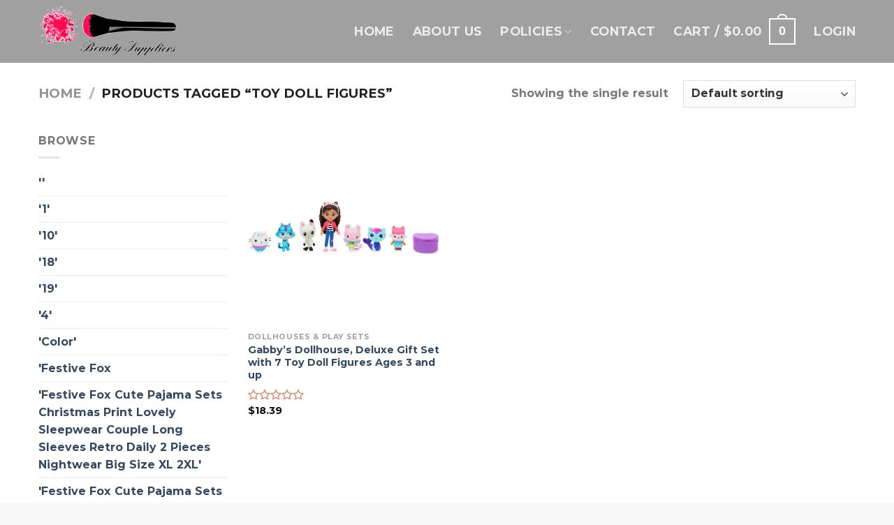

--- FILE ---
content_type: text/html; charset=UTF-8
request_url: https://beautysuppliers.org/tag/toy-doll-figures/
body_size: 62964
content:
<!DOCTYPE html>
<html lang="en-US" class="loading-site no-js">
<head>
	<meta charset="UTF-8" />
	<link rel="profile" href="https://gmpg.org/xfn/11" />
	<link rel="pingback" href="https://beautysuppliers.org/xmlrpc.php" />

	<script>(function(html){html.className = html.className.replace(/\bno-js\b/,'js')})(document.documentElement);</script>
<title>Toy Doll Figures &#8211; Beauty Suppliers &#8211; Online Shopping</title>
<meta name='robots' content='max-image-preview:large' />
<meta name="viewport" content="width=device-width, initial-scale=1" /><link rel='prefetch' href='https://beautysuppliers.org/wp-content/themes/flatsome/assets/js/flatsome.js?ver=be4456ec53c49e21f6f3' />
<link rel='prefetch' href='https://beautysuppliers.org/wp-content/themes/flatsome/assets/js/chunk.slider.js?ver=3.18.4' />
<link rel='prefetch' href='https://beautysuppliers.org/wp-content/themes/flatsome/assets/js/chunk.popups.js?ver=3.18.4' />
<link rel='prefetch' href='https://beautysuppliers.org/wp-content/themes/flatsome/assets/js/chunk.tooltips.js?ver=3.18.4' />
<link rel='prefetch' href='https://beautysuppliers.org/wp-content/themes/flatsome/assets/js/woocommerce.js?ver=49415fe6a9266f32f1f2' />
<link rel="alternate" type="application/rss+xml" title="Beauty Suppliers - Online Shopping &raquo; Feed" href="https://beautysuppliers.org/feed/" />
<link rel="alternate" type="application/rss+xml" title="Beauty Suppliers - Online Shopping &raquo; Comments Feed" href="https://beautysuppliers.org/comments/feed/" />
<link rel="alternate" type="application/rss+xml" title="Beauty Suppliers - Online Shopping &raquo; Toy Doll Figures Tag Feed" href="https://beautysuppliers.org/tag/toy-doll-figures/feed/" />
<style id='wp-img-auto-sizes-contain-inline-css' type='text/css'>
img:is([sizes=auto i],[sizes^="auto," i]){contain-intrinsic-size:3000px 1500px}
/*# sourceURL=wp-img-auto-sizes-contain-inline-css */
</style>
<style id='wp-emoji-styles-inline-css' type='text/css'>

	img.wp-smiley, img.emoji {
		display: inline !important;
		border: none !important;
		box-shadow: none !important;
		height: 1em !important;
		width: 1em !important;
		margin: 0 0.07em !important;
		vertical-align: -0.1em !important;
		background: none !important;
		padding: 0 !important;
	}
/*# sourceURL=wp-emoji-styles-inline-css */
</style>
<style id='wp-block-library-inline-css' type='text/css'>
:root{--wp-block-synced-color:#7a00df;--wp-block-synced-color--rgb:122,0,223;--wp-bound-block-color:var(--wp-block-synced-color);--wp-editor-canvas-background:#ddd;--wp-admin-theme-color:#007cba;--wp-admin-theme-color--rgb:0,124,186;--wp-admin-theme-color-darker-10:#006ba1;--wp-admin-theme-color-darker-10--rgb:0,107,160.5;--wp-admin-theme-color-darker-20:#005a87;--wp-admin-theme-color-darker-20--rgb:0,90,135;--wp-admin-border-width-focus:2px}@media (min-resolution:192dpi){:root{--wp-admin-border-width-focus:1.5px}}.wp-element-button{cursor:pointer}:root .has-very-light-gray-background-color{background-color:#eee}:root .has-very-dark-gray-background-color{background-color:#313131}:root .has-very-light-gray-color{color:#eee}:root .has-very-dark-gray-color{color:#313131}:root .has-vivid-green-cyan-to-vivid-cyan-blue-gradient-background{background:linear-gradient(135deg,#00d084,#0693e3)}:root .has-purple-crush-gradient-background{background:linear-gradient(135deg,#34e2e4,#4721fb 50%,#ab1dfe)}:root .has-hazy-dawn-gradient-background{background:linear-gradient(135deg,#faaca8,#dad0ec)}:root .has-subdued-olive-gradient-background{background:linear-gradient(135deg,#fafae1,#67a671)}:root .has-atomic-cream-gradient-background{background:linear-gradient(135deg,#fdd79a,#004a59)}:root .has-nightshade-gradient-background{background:linear-gradient(135deg,#330968,#31cdcf)}:root .has-midnight-gradient-background{background:linear-gradient(135deg,#020381,#2874fc)}:root{--wp--preset--font-size--normal:16px;--wp--preset--font-size--huge:42px}.has-regular-font-size{font-size:1em}.has-larger-font-size{font-size:2.625em}.has-normal-font-size{font-size:var(--wp--preset--font-size--normal)}.has-huge-font-size{font-size:var(--wp--preset--font-size--huge)}.has-text-align-center{text-align:center}.has-text-align-left{text-align:left}.has-text-align-right{text-align:right}.has-fit-text{white-space:nowrap!important}#end-resizable-editor-section{display:none}.aligncenter{clear:both}.items-justified-left{justify-content:flex-start}.items-justified-center{justify-content:center}.items-justified-right{justify-content:flex-end}.items-justified-space-between{justify-content:space-between}.screen-reader-text{border:0;clip-path:inset(50%);height:1px;margin:-1px;overflow:hidden;padding:0;position:absolute;width:1px;word-wrap:normal!important}.screen-reader-text:focus{background-color:#ddd;clip-path:none;color:#444;display:block;font-size:1em;height:auto;left:5px;line-height:normal;padding:15px 23px 14px;text-decoration:none;top:5px;width:auto;z-index:100000}html :where(.has-border-color){border-style:solid}html :where([style*=border-top-color]){border-top-style:solid}html :where([style*=border-right-color]){border-right-style:solid}html :where([style*=border-bottom-color]){border-bottom-style:solid}html :where([style*=border-left-color]){border-left-style:solid}html :where([style*=border-width]){border-style:solid}html :where([style*=border-top-width]){border-top-style:solid}html :where([style*=border-right-width]){border-right-style:solid}html :where([style*=border-bottom-width]){border-bottom-style:solid}html :where([style*=border-left-width]){border-left-style:solid}html :where(img[class*=wp-image-]){height:auto;max-width:100%}:where(figure){margin:0 0 1em}html :where(.is-position-sticky){--wp-admin--admin-bar--position-offset:var(--wp-admin--admin-bar--height,0px)}@media screen and (max-width:600px){html :where(.is-position-sticky){--wp-admin--admin-bar--position-offset:0px}}

/*# sourceURL=wp-block-library-inline-css */
</style><link rel='stylesheet' id='wc-blocks-style-css' href='https://beautysuppliers.org/wp-content/plugins/woocommerce/assets/client/blocks/wc-blocks.css?ver=wc-8.8.6' type='text/css' media='all' />
<style id='global-styles-inline-css' type='text/css'>
:root{--wp--preset--aspect-ratio--square: 1;--wp--preset--aspect-ratio--4-3: 4/3;--wp--preset--aspect-ratio--3-4: 3/4;--wp--preset--aspect-ratio--3-2: 3/2;--wp--preset--aspect-ratio--2-3: 2/3;--wp--preset--aspect-ratio--16-9: 16/9;--wp--preset--aspect-ratio--9-16: 9/16;--wp--preset--color--black: #000000;--wp--preset--color--cyan-bluish-gray: #abb8c3;--wp--preset--color--white: #ffffff;--wp--preset--color--pale-pink: #f78da7;--wp--preset--color--vivid-red: #cf2e2e;--wp--preset--color--luminous-vivid-orange: #ff6900;--wp--preset--color--luminous-vivid-amber: #fcb900;--wp--preset--color--light-green-cyan: #7bdcb5;--wp--preset--color--vivid-green-cyan: #00d084;--wp--preset--color--pale-cyan-blue: #8ed1fc;--wp--preset--color--vivid-cyan-blue: #0693e3;--wp--preset--color--vivid-purple: #9b51e0;--wp--preset--color--primary: #ff9273;--wp--preset--color--secondary: #d26e4b;--wp--preset--color--success: #7a9c59;--wp--preset--color--alert: #b20000;--wp--preset--gradient--vivid-cyan-blue-to-vivid-purple: linear-gradient(135deg,rgb(6,147,227) 0%,rgb(155,81,224) 100%);--wp--preset--gradient--light-green-cyan-to-vivid-green-cyan: linear-gradient(135deg,rgb(122,220,180) 0%,rgb(0,208,130) 100%);--wp--preset--gradient--luminous-vivid-amber-to-luminous-vivid-orange: linear-gradient(135deg,rgb(252,185,0) 0%,rgb(255,105,0) 100%);--wp--preset--gradient--luminous-vivid-orange-to-vivid-red: linear-gradient(135deg,rgb(255,105,0) 0%,rgb(207,46,46) 100%);--wp--preset--gradient--very-light-gray-to-cyan-bluish-gray: linear-gradient(135deg,rgb(238,238,238) 0%,rgb(169,184,195) 100%);--wp--preset--gradient--cool-to-warm-spectrum: linear-gradient(135deg,rgb(74,234,220) 0%,rgb(151,120,209) 20%,rgb(207,42,186) 40%,rgb(238,44,130) 60%,rgb(251,105,98) 80%,rgb(254,248,76) 100%);--wp--preset--gradient--blush-light-purple: linear-gradient(135deg,rgb(255,206,236) 0%,rgb(152,150,240) 100%);--wp--preset--gradient--blush-bordeaux: linear-gradient(135deg,rgb(254,205,165) 0%,rgb(254,45,45) 50%,rgb(107,0,62) 100%);--wp--preset--gradient--luminous-dusk: linear-gradient(135deg,rgb(255,203,112) 0%,rgb(199,81,192) 50%,rgb(65,88,208) 100%);--wp--preset--gradient--pale-ocean: linear-gradient(135deg,rgb(255,245,203) 0%,rgb(182,227,212) 50%,rgb(51,167,181) 100%);--wp--preset--gradient--electric-grass: linear-gradient(135deg,rgb(202,248,128) 0%,rgb(113,206,126) 100%);--wp--preset--gradient--midnight: linear-gradient(135deg,rgb(2,3,129) 0%,rgb(40,116,252) 100%);--wp--preset--font-size--small: 13px;--wp--preset--font-size--medium: 20px;--wp--preset--font-size--large: 36px;--wp--preset--font-size--x-large: 42px;--wp--preset--spacing--20: 0.44rem;--wp--preset--spacing--30: 0.67rem;--wp--preset--spacing--40: 1rem;--wp--preset--spacing--50: 1.5rem;--wp--preset--spacing--60: 2.25rem;--wp--preset--spacing--70: 3.38rem;--wp--preset--spacing--80: 5.06rem;--wp--preset--shadow--natural: 6px 6px 9px rgba(0, 0, 0, 0.2);--wp--preset--shadow--deep: 12px 12px 50px rgba(0, 0, 0, 0.4);--wp--preset--shadow--sharp: 6px 6px 0px rgba(0, 0, 0, 0.2);--wp--preset--shadow--outlined: 6px 6px 0px -3px rgb(255, 255, 255), 6px 6px rgb(0, 0, 0);--wp--preset--shadow--crisp: 6px 6px 0px rgb(0, 0, 0);}:where(body) { margin: 0; }.wp-site-blocks > .alignleft { float: left; margin-right: 2em; }.wp-site-blocks > .alignright { float: right; margin-left: 2em; }.wp-site-blocks > .aligncenter { justify-content: center; margin-left: auto; margin-right: auto; }:where(.is-layout-flex){gap: 0.5em;}:where(.is-layout-grid){gap: 0.5em;}.is-layout-flow > .alignleft{float: left;margin-inline-start: 0;margin-inline-end: 2em;}.is-layout-flow > .alignright{float: right;margin-inline-start: 2em;margin-inline-end: 0;}.is-layout-flow > .aligncenter{margin-left: auto !important;margin-right: auto !important;}.is-layout-constrained > .alignleft{float: left;margin-inline-start: 0;margin-inline-end: 2em;}.is-layout-constrained > .alignright{float: right;margin-inline-start: 2em;margin-inline-end: 0;}.is-layout-constrained > .aligncenter{margin-left: auto !important;margin-right: auto !important;}.is-layout-constrained > :where(:not(.alignleft):not(.alignright):not(.alignfull)){margin-left: auto !important;margin-right: auto !important;}body .is-layout-flex{display: flex;}.is-layout-flex{flex-wrap: wrap;align-items: center;}.is-layout-flex > :is(*, div){margin: 0;}body .is-layout-grid{display: grid;}.is-layout-grid > :is(*, div){margin: 0;}body{padding-top: 0px;padding-right: 0px;padding-bottom: 0px;padding-left: 0px;}a:where(:not(.wp-element-button)){text-decoration: none;}:root :where(.wp-element-button, .wp-block-button__link){background-color: #32373c;border-width: 0;color: #fff;font-family: inherit;font-size: inherit;font-style: inherit;font-weight: inherit;letter-spacing: inherit;line-height: inherit;padding-top: calc(0.667em + 2px);padding-right: calc(1.333em + 2px);padding-bottom: calc(0.667em + 2px);padding-left: calc(1.333em + 2px);text-decoration: none;text-transform: inherit;}.has-black-color{color: var(--wp--preset--color--black) !important;}.has-cyan-bluish-gray-color{color: var(--wp--preset--color--cyan-bluish-gray) !important;}.has-white-color{color: var(--wp--preset--color--white) !important;}.has-pale-pink-color{color: var(--wp--preset--color--pale-pink) !important;}.has-vivid-red-color{color: var(--wp--preset--color--vivid-red) !important;}.has-luminous-vivid-orange-color{color: var(--wp--preset--color--luminous-vivid-orange) !important;}.has-luminous-vivid-amber-color{color: var(--wp--preset--color--luminous-vivid-amber) !important;}.has-light-green-cyan-color{color: var(--wp--preset--color--light-green-cyan) !important;}.has-vivid-green-cyan-color{color: var(--wp--preset--color--vivid-green-cyan) !important;}.has-pale-cyan-blue-color{color: var(--wp--preset--color--pale-cyan-blue) !important;}.has-vivid-cyan-blue-color{color: var(--wp--preset--color--vivid-cyan-blue) !important;}.has-vivid-purple-color{color: var(--wp--preset--color--vivid-purple) !important;}.has-primary-color{color: var(--wp--preset--color--primary) !important;}.has-secondary-color{color: var(--wp--preset--color--secondary) !important;}.has-success-color{color: var(--wp--preset--color--success) !important;}.has-alert-color{color: var(--wp--preset--color--alert) !important;}.has-black-background-color{background-color: var(--wp--preset--color--black) !important;}.has-cyan-bluish-gray-background-color{background-color: var(--wp--preset--color--cyan-bluish-gray) !important;}.has-white-background-color{background-color: var(--wp--preset--color--white) !important;}.has-pale-pink-background-color{background-color: var(--wp--preset--color--pale-pink) !important;}.has-vivid-red-background-color{background-color: var(--wp--preset--color--vivid-red) !important;}.has-luminous-vivid-orange-background-color{background-color: var(--wp--preset--color--luminous-vivid-orange) !important;}.has-luminous-vivid-amber-background-color{background-color: var(--wp--preset--color--luminous-vivid-amber) !important;}.has-light-green-cyan-background-color{background-color: var(--wp--preset--color--light-green-cyan) !important;}.has-vivid-green-cyan-background-color{background-color: var(--wp--preset--color--vivid-green-cyan) !important;}.has-pale-cyan-blue-background-color{background-color: var(--wp--preset--color--pale-cyan-blue) !important;}.has-vivid-cyan-blue-background-color{background-color: var(--wp--preset--color--vivid-cyan-blue) !important;}.has-vivid-purple-background-color{background-color: var(--wp--preset--color--vivid-purple) !important;}.has-primary-background-color{background-color: var(--wp--preset--color--primary) !important;}.has-secondary-background-color{background-color: var(--wp--preset--color--secondary) !important;}.has-success-background-color{background-color: var(--wp--preset--color--success) !important;}.has-alert-background-color{background-color: var(--wp--preset--color--alert) !important;}.has-black-border-color{border-color: var(--wp--preset--color--black) !important;}.has-cyan-bluish-gray-border-color{border-color: var(--wp--preset--color--cyan-bluish-gray) !important;}.has-white-border-color{border-color: var(--wp--preset--color--white) !important;}.has-pale-pink-border-color{border-color: var(--wp--preset--color--pale-pink) !important;}.has-vivid-red-border-color{border-color: var(--wp--preset--color--vivid-red) !important;}.has-luminous-vivid-orange-border-color{border-color: var(--wp--preset--color--luminous-vivid-orange) !important;}.has-luminous-vivid-amber-border-color{border-color: var(--wp--preset--color--luminous-vivid-amber) !important;}.has-light-green-cyan-border-color{border-color: var(--wp--preset--color--light-green-cyan) !important;}.has-vivid-green-cyan-border-color{border-color: var(--wp--preset--color--vivid-green-cyan) !important;}.has-pale-cyan-blue-border-color{border-color: var(--wp--preset--color--pale-cyan-blue) !important;}.has-vivid-cyan-blue-border-color{border-color: var(--wp--preset--color--vivid-cyan-blue) !important;}.has-vivid-purple-border-color{border-color: var(--wp--preset--color--vivid-purple) !important;}.has-primary-border-color{border-color: var(--wp--preset--color--primary) !important;}.has-secondary-border-color{border-color: var(--wp--preset--color--secondary) !important;}.has-success-border-color{border-color: var(--wp--preset--color--success) !important;}.has-alert-border-color{border-color: var(--wp--preset--color--alert) !important;}.has-vivid-cyan-blue-to-vivid-purple-gradient-background{background: var(--wp--preset--gradient--vivid-cyan-blue-to-vivid-purple) !important;}.has-light-green-cyan-to-vivid-green-cyan-gradient-background{background: var(--wp--preset--gradient--light-green-cyan-to-vivid-green-cyan) !important;}.has-luminous-vivid-amber-to-luminous-vivid-orange-gradient-background{background: var(--wp--preset--gradient--luminous-vivid-amber-to-luminous-vivid-orange) !important;}.has-luminous-vivid-orange-to-vivid-red-gradient-background{background: var(--wp--preset--gradient--luminous-vivid-orange-to-vivid-red) !important;}.has-very-light-gray-to-cyan-bluish-gray-gradient-background{background: var(--wp--preset--gradient--very-light-gray-to-cyan-bluish-gray) !important;}.has-cool-to-warm-spectrum-gradient-background{background: var(--wp--preset--gradient--cool-to-warm-spectrum) !important;}.has-blush-light-purple-gradient-background{background: var(--wp--preset--gradient--blush-light-purple) !important;}.has-blush-bordeaux-gradient-background{background: var(--wp--preset--gradient--blush-bordeaux) !important;}.has-luminous-dusk-gradient-background{background: var(--wp--preset--gradient--luminous-dusk) !important;}.has-pale-ocean-gradient-background{background: var(--wp--preset--gradient--pale-ocean) !important;}.has-electric-grass-gradient-background{background: var(--wp--preset--gradient--electric-grass) !important;}.has-midnight-gradient-background{background: var(--wp--preset--gradient--midnight) !important;}.has-small-font-size{font-size: var(--wp--preset--font-size--small) !important;}.has-medium-font-size{font-size: var(--wp--preset--font-size--medium) !important;}.has-large-font-size{font-size: var(--wp--preset--font-size--large) !important;}.has-x-large-font-size{font-size: var(--wp--preset--font-size--x-large) !important;}
/*# sourceURL=global-styles-inline-css */
</style>

<link rel='stylesheet' id='contact-form-7-css' href='https://beautysuppliers.org/wp-content/plugins/contact-form-7/includes/css/styles.css?ver=5.9.3' type='text/css' media='all' />
<style id='woocommerce-inline-inline-css' type='text/css'>
.woocommerce form .form-row .required { visibility: visible; }
/*# sourceURL=woocommerce-inline-inline-css */
</style>
<link rel='stylesheet' id='flatsome-swatches-frontend-css' href='https://beautysuppliers.org/wp-content/themes/flatsome/assets/css/extensions/flatsome-swatches-frontend.css?ver=3.18.4' type='text/css' media='all' />
<link rel='stylesheet' id='flatsome-main-css' href='https://beautysuppliers.org/wp-content/themes/flatsome/assets/css/flatsome.css?ver=3.18.4' type='text/css' media='all' />
<style id='flatsome-main-inline-css' type='text/css'>
@font-face {
				font-family: "fl-icons";
				font-display: block;
				src: url(https://beautysuppliers.org/wp-content/themes/flatsome/assets/css/icons/fl-icons.eot?v=3.18.4);
				src:
					url(https://beautysuppliers.org/wp-content/themes/flatsome/assets/css/icons/fl-icons.eot#iefix?v=3.18.4) format("embedded-opentype"),
					url(https://beautysuppliers.org/wp-content/themes/flatsome/assets/css/icons/fl-icons.woff2?v=3.18.4) format("woff2"),
					url(https://beautysuppliers.org/wp-content/themes/flatsome/assets/css/icons/fl-icons.ttf?v=3.18.4) format("truetype"),
					url(https://beautysuppliers.org/wp-content/themes/flatsome/assets/css/icons/fl-icons.woff?v=3.18.4) format("woff"),
					url(https://beautysuppliers.org/wp-content/themes/flatsome/assets/css/icons/fl-icons.svg?v=3.18.4#fl-icons) format("svg");
			}
/*# sourceURL=flatsome-main-inline-css */
</style>
<link rel='stylesheet' id='flatsome-shop-css' href='https://beautysuppliers.org/wp-content/themes/flatsome/assets/css/flatsome-shop.css?ver=3.18.4' type='text/css' media='all' />
<link rel='stylesheet' id='flatsome-style-css' href='https://beautysuppliers.org/wp-content/themes/beautysuppliers/style.css?ver=3.0' type='text/css' media='all' />
<script type="text/javascript" src="https://beautysuppliers.org/wp-includes/js/jquery/jquery.min.js?ver=3.7.1" id="jquery-core-js"></script>
<script type="text/javascript" src="https://beautysuppliers.org/wp-includes/js/jquery/jquery-migrate.min.js?ver=3.4.1" id="jquery-migrate-js"></script>
<script type="text/javascript" src="https://beautysuppliers.org/wp-content/plugins/woocommerce/assets/js/jquery-blockui/jquery.blockUI.min.js?ver=2.7.0-wc.8.8.6" id="jquery-blockui-js" data-wp-strategy="defer"></script>
<script type="text/javascript" id="wc-add-to-cart-js-extra">
/* <![CDATA[ */
var wc_add_to_cart_params = {"ajax_url":"/wp-admin/admin-ajax.php","wc_ajax_url":"/?wc-ajax=%%endpoint%%","i18n_view_cart":"View cart","cart_url":"https://beautysuppliers.org/cart/","is_cart":"","cart_redirect_after_add":"yes"};
//# sourceURL=wc-add-to-cart-js-extra
/* ]]> */
</script>
<script type="text/javascript" src="https://beautysuppliers.org/wp-content/plugins/woocommerce/assets/js/frontend/add-to-cart.min.js?ver=8.8.6" id="wc-add-to-cart-js" defer="defer" data-wp-strategy="defer"></script>
<script type="text/javascript" src="https://beautysuppliers.org/wp-content/plugins/woocommerce/assets/js/js-cookie/js.cookie.min.js?ver=2.1.4-wc.8.8.6" id="js-cookie-js" data-wp-strategy="defer"></script>
<link rel="https://api.w.org/" href="https://beautysuppliers.org/wp-json/" /><link rel="alternate" title="JSON" type="application/json" href="https://beautysuppliers.org/wp-json/wp/v2/product_tag/968" /><link rel="EditURI" type="application/rsd+xml" title="RSD" href="https://beautysuppliers.org/xmlrpc.php?rsd" />
<meta name="generator" content="WordPress 6.9" />
<meta name="generator" content="WooCommerce 8.8.6" />
    <style>
        .woocommerce-error {
            display: flex;
            justify-content: center;
        }
    </style>
    		<script>
			( function() {
				window.onpageshow = function( event ) {
					// Defined window.wpforms means that a form exists on a page.
					// If so and back/forward button has been clicked,
					// force reload a page to prevent the submit button state stuck.
					if ( typeof window.wpforms !== 'undefined' && event.persisted ) {
						window.location.reload();
					}
				};
			}() );
		</script>
		<style>.bg{opacity: 0; transition: opacity 1s; -webkit-transition: opacity 1s;} .bg-loaded{opacity: 1;}</style>	<noscript><style>.woocommerce-product-gallery{ opacity: 1 !important; }</style></noscript>
	<link rel="icon" href="https://beautysuppliers.org/wp-content/uploads/2023/07/cropped-beautysuppliers_favico-32x32.png" sizes="32x32" />
<link rel="icon" href="https://beautysuppliers.org/wp-content/uploads/2023/07/cropped-beautysuppliers_favico-192x192.png" sizes="192x192" />
<link rel="apple-touch-icon" href="https://beautysuppliers.org/wp-content/uploads/2023/07/cropped-beautysuppliers_favico-180x180.png" />
<meta name="msapplication-TileImage" content="https://beautysuppliers.org/wp-content/uploads/2023/07/cropped-beautysuppliers_favico-270x270.png" />
<style id="custom-css" type="text/css">:root {--primary-color: #ff9273;--fs-color-primary: #ff9273;--fs-color-secondary: #d26e4b;--fs-color-success: #7a9c59;--fs-color-alert: #b20000;--fs-experimental-link-color: #334862;--fs-experimental-link-color-hover: #111;}.tooltipster-base {--tooltip-color: #fff;--tooltip-bg-color: #000;}.off-canvas-right .mfp-content, .off-canvas-left .mfp-content {--drawer-width: 300px;}.off-canvas .mfp-content.off-canvas-cart {--drawer-width: 360px;}.container-width, .full-width .ubermenu-nav, .container, .row{max-width: 1200px}.row.row-collapse{max-width: 1170px}.row.row-small{max-width: 1192.5px}.row.row-large{max-width: 1230px}.header-main{height: 90px}#logo img{max-height: 90px}#logo{width:200px;}.header-top{min-height: 30px}.transparent .header-main{height: 90px}.transparent #logo img{max-height: 90px}.has-transparent + .page-title:first-of-type,.has-transparent + #main > .page-title,.has-transparent + #main > div > .page-title,.has-transparent + #main .page-header-wrapper:first-of-type .page-title{padding-top: 90px;}.header.show-on-scroll,.stuck .header-main{height:70px!important}.stuck #logo img{max-height: 70px!important}.header-bg-color {background-color: rgba(150,150,150,0.9)}.header-bottom {background-color: #f1f1f1}.header-main .nav > li > a{line-height: 16px }.stuck .header-main .nav > li > a{line-height: 50px }@media (max-width: 549px) {.header-main{height: 70px}#logo img{max-height: 70px}}body{font-size: 100%;}@media screen and (max-width: 549px){body{font-size: 100%;}}body{font-family: Montserrat, sans-serif;}body {font-weight: 400;font-style: normal;}.nav > li > a {font-family: Montserrat, sans-serif;}.mobile-sidebar-levels-2 .nav > li > ul > li > a {font-family: Montserrat, sans-serif;}.nav > li > a,.mobile-sidebar-levels-2 .nav > li > ul > li > a {font-weight: 700;font-style: normal;}h1,h2,h3,h4,h5,h6,.heading-font, .off-canvas-center .nav-sidebar.nav-vertical > li > a{font-family: "Playfair Display", sans-serif;}h1,h2,h3,h4,h5,h6,.heading-font,.banner h1,.banner h2 {font-weight: 700;font-style: normal;}.alt-font{font-family: Montserrat, sans-serif;}.alt-font {font-weight: 400!important;font-style: normal!important;}.has-equal-box-heights .box-image {padding-top: 100%;}@media screen and (min-width: 550px){.products .box-vertical .box-image{min-width: 300px!important;width: 300px!important;}}.absolute-footer, html{background-color: #f9f9f9}.nav-vertical-fly-out > li + li {border-top-width: 1px; border-top-style: solid;}.label-new.menu-item > a:after{content:"New";}.label-hot.menu-item > a:after{content:"Hot";}.label-sale.menu-item > a:after{content:"Sale";}.label-popular.menu-item > a:after{content:"Popular";}</style><style id="flatsome-swatches-css" type="text/css">.variations th,.variations td {display: block;}.variations .label {display: flex;align-items: center;}.variations .label label {margin: .5em 0;}.ux-swatch-selected-value {font-weight: normal;font-size: .9em;}</style><style id="kirki-inline-styles">/* cyrillic */
@font-face {
  font-family: 'Playfair Display';
  font-style: normal;
  font-weight: 700;
  font-display: swap;
  src: url(https://beautysuppliers.org/wp-content/fonts/playfair-display/font) format('woff');
  unicode-range: U+0301, U+0400-045F, U+0490-0491, U+04B0-04B1, U+2116;
}
/* vietnamese */
@font-face {
  font-family: 'Playfair Display';
  font-style: normal;
  font-weight: 700;
  font-display: swap;
  src: url(https://beautysuppliers.org/wp-content/fonts/playfair-display/font) format('woff');
  unicode-range: U+0102-0103, U+0110-0111, U+0128-0129, U+0168-0169, U+01A0-01A1, U+01AF-01B0, U+0300-0301, U+0303-0304, U+0308-0309, U+0323, U+0329, U+1EA0-1EF9, U+20AB;
}
/* latin-ext */
@font-face {
  font-family: 'Playfair Display';
  font-style: normal;
  font-weight: 700;
  font-display: swap;
  src: url(https://beautysuppliers.org/wp-content/fonts/playfair-display/font) format('woff');
  unicode-range: U+0100-02BA, U+02BD-02C5, U+02C7-02CC, U+02CE-02D7, U+02DD-02FF, U+0304, U+0308, U+0329, U+1D00-1DBF, U+1E00-1E9F, U+1EF2-1EFF, U+2020, U+20A0-20AB, U+20AD-20C0, U+2113, U+2C60-2C7F, U+A720-A7FF;
}
/* latin */
@font-face {
  font-family: 'Playfair Display';
  font-style: normal;
  font-weight: 700;
  font-display: swap;
  src: url(https://beautysuppliers.org/wp-content/fonts/playfair-display/font) format('woff');
  unicode-range: U+0000-00FF, U+0131, U+0152-0153, U+02BB-02BC, U+02C6, U+02DA, U+02DC, U+0304, U+0308, U+0329, U+2000-206F, U+20AC, U+2122, U+2191, U+2193, U+2212, U+2215, U+FEFF, U+FFFD;
}/* cyrillic-ext */
@font-face {
  font-family: 'Montserrat';
  font-style: normal;
  font-weight: 400;
  font-display: swap;
  src: url(https://beautysuppliers.org/wp-content/fonts/montserrat/font) format('woff');
  unicode-range: U+0460-052F, U+1C80-1C8A, U+20B4, U+2DE0-2DFF, U+A640-A69F, U+FE2E-FE2F;
}
/* cyrillic */
@font-face {
  font-family: 'Montserrat';
  font-style: normal;
  font-weight: 400;
  font-display: swap;
  src: url(https://beautysuppliers.org/wp-content/fonts/montserrat/font) format('woff');
  unicode-range: U+0301, U+0400-045F, U+0490-0491, U+04B0-04B1, U+2116;
}
/* vietnamese */
@font-face {
  font-family: 'Montserrat';
  font-style: normal;
  font-weight: 400;
  font-display: swap;
  src: url(https://beautysuppliers.org/wp-content/fonts/montserrat/font) format('woff');
  unicode-range: U+0102-0103, U+0110-0111, U+0128-0129, U+0168-0169, U+01A0-01A1, U+01AF-01B0, U+0300-0301, U+0303-0304, U+0308-0309, U+0323, U+0329, U+1EA0-1EF9, U+20AB;
}
/* latin-ext */
@font-face {
  font-family: 'Montserrat';
  font-style: normal;
  font-weight: 400;
  font-display: swap;
  src: url(https://beautysuppliers.org/wp-content/fonts/montserrat/font) format('woff');
  unicode-range: U+0100-02BA, U+02BD-02C5, U+02C7-02CC, U+02CE-02D7, U+02DD-02FF, U+0304, U+0308, U+0329, U+1D00-1DBF, U+1E00-1E9F, U+1EF2-1EFF, U+2020, U+20A0-20AB, U+20AD-20C0, U+2113, U+2C60-2C7F, U+A720-A7FF;
}
/* latin */
@font-face {
  font-family: 'Montserrat';
  font-style: normal;
  font-weight: 400;
  font-display: swap;
  src: url(https://beautysuppliers.org/wp-content/fonts/montserrat/font) format('woff');
  unicode-range: U+0000-00FF, U+0131, U+0152-0153, U+02BB-02BC, U+02C6, U+02DA, U+02DC, U+0304, U+0308, U+0329, U+2000-206F, U+20AC, U+2122, U+2191, U+2193, U+2212, U+2215, U+FEFF, U+FFFD;
}
/* cyrillic-ext */
@font-face {
  font-family: 'Montserrat';
  font-style: normal;
  font-weight: 700;
  font-display: swap;
  src: url(https://beautysuppliers.org/wp-content/fonts/montserrat/font) format('woff');
  unicode-range: U+0460-052F, U+1C80-1C8A, U+20B4, U+2DE0-2DFF, U+A640-A69F, U+FE2E-FE2F;
}
/* cyrillic */
@font-face {
  font-family: 'Montserrat';
  font-style: normal;
  font-weight: 700;
  font-display: swap;
  src: url(https://beautysuppliers.org/wp-content/fonts/montserrat/font) format('woff');
  unicode-range: U+0301, U+0400-045F, U+0490-0491, U+04B0-04B1, U+2116;
}
/* vietnamese */
@font-face {
  font-family: 'Montserrat';
  font-style: normal;
  font-weight: 700;
  font-display: swap;
  src: url(https://beautysuppliers.org/wp-content/fonts/montserrat/font) format('woff');
  unicode-range: U+0102-0103, U+0110-0111, U+0128-0129, U+0168-0169, U+01A0-01A1, U+01AF-01B0, U+0300-0301, U+0303-0304, U+0308-0309, U+0323, U+0329, U+1EA0-1EF9, U+20AB;
}
/* latin-ext */
@font-face {
  font-family: 'Montserrat';
  font-style: normal;
  font-weight: 700;
  font-display: swap;
  src: url(https://beautysuppliers.org/wp-content/fonts/montserrat/font) format('woff');
  unicode-range: U+0100-02BA, U+02BD-02C5, U+02C7-02CC, U+02CE-02D7, U+02DD-02FF, U+0304, U+0308, U+0329, U+1D00-1DBF, U+1E00-1E9F, U+1EF2-1EFF, U+2020, U+20A0-20AB, U+20AD-20C0, U+2113, U+2C60-2C7F, U+A720-A7FF;
}
/* latin */
@font-face {
  font-family: 'Montserrat';
  font-style: normal;
  font-weight: 700;
  font-display: swap;
  src: url(https://beautysuppliers.org/wp-content/fonts/montserrat/font) format('woff');
  unicode-range: U+0000-00FF, U+0131, U+0152-0153, U+02BB-02BC, U+02C6, U+02DA, U+02DC, U+0304, U+0308, U+0329, U+2000-206F, U+20AC, U+2122, U+2191, U+2193, U+2212, U+2215, U+FEFF, U+FFFD;
}</style><link rel='stylesheet' id='wpforms-classic-full-css' href='https://beautysuppliers.org/wp-content/plugins/wpforms-lite/assets/css/frontend/classic/wpforms-full.min.css?ver=1.8.8.3' type='text/css' media='all' />
</head>

<body class="archive tax-product_tag term-toy-doll-figures term-968 wp-theme-flatsome wp-child-theme-beautysuppliers theme-flatsome woocommerce woocommerce-page woocommerce-no-js lightbox nav-dropdown-has-arrow nav-dropdown-has-shadow nav-dropdown-has-border mobile-submenu-toggle">


<a class="skip-link screen-reader-text" href="#main">Skip to content</a>

<div id="wrapper">

	
	<header id="header" class="header ">
		<div class="header-wrapper">
			<div id="masthead" class="header-main hide-for-sticky nav-dark">
      <div class="header-inner flex-row container logo-left medium-logo-center" role="navigation">

          <!-- Logo -->
          <div id="logo" class="flex-col logo">
            
<!-- Header logo -->
<a href="https://beautysuppliers.org/" title="Beauty Suppliers &#8211; Online Shopping - Provide Beauty Products" rel="home">
		<img width="376" height="148" src="https://beautysuppliers.org/wp-content/uploads/2024/05/Beauty-1.png" class="header_logo header-logo" alt="Beauty Suppliers &#8211; Online Shopping"/><img  width="376" height="148" src="https://beautysuppliers.org/wp-content/uploads/2024/05/Beauty-1.png" class="header-logo-dark" alt="Beauty Suppliers &#8211; Online Shopping"/></a>
          </div>

          <!-- Mobile Left Elements -->
          <div class="flex-col show-for-medium flex-left">
            <ul class="mobile-nav nav nav-left ">
              <li class="nav-icon has-icon">
  		<a href="#" data-open="#main-menu" data-pos="center" data-bg="main-menu-overlay" data-color="" class="is-small" aria-label="Menu" aria-controls="main-menu" aria-expanded="false">

		  <i class="icon-menu" ></i>
		  		</a>
	</li>
            </ul>
          </div>

          <!-- Left Elements -->
          <div class="flex-col hide-for-medium flex-left
            flex-grow">
            <ul class="header-nav header-nav-main nav nav-left  nav-line-bottom nav-size-xlarge nav-spacing-xlarge nav-uppercase" >
                          </ul>
          </div>

          <!-- Right Elements -->
          <div class="flex-col hide-for-medium flex-right">
            <ul class="header-nav header-nav-main nav nav-right  nav-line-bottom nav-size-xlarge nav-spacing-xlarge nav-uppercase">
              <li id="menu-item-2813057" class="menu-item menu-item-type-custom menu-item-object-custom menu-item-home menu-item-2813057 menu-item-design-default"><a href="https://beautysuppliers.org/" class="nav-top-link">Home</a></li>
<li id="menu-item-2813058" class="menu-item menu-item-type-custom menu-item-object-custom menu-item-2813058 menu-item-design-default"><a href="https://beautysuppliers.org/about/" class="nav-top-link">About Us</a></li>
<li id="menu-item-2813059" class="menu-item menu-item-type-custom menu-item-object-custom menu-item-home menu-item-has-children menu-item-2813059 menu-item-design-default has-dropdown"><a href="https://beautysuppliers.org/" class="nav-top-link" aria-expanded="false" aria-haspopup="menu">Policies<i class="icon-angle-down" ></i></a>
<ul class="sub-menu nav-dropdown nav-dropdown-default">
	<li id="menu-item-2813060" class="menu-item menu-item-type-custom menu-item-object-custom menu-item-2813060"><a href="https://beautysuppliers.org/terms-of-service/">Terms Of Service</a></li>
	<li id="menu-item-2813061" class="menu-item menu-item-type-custom menu-item-object-custom menu-item-2813061"><a href="https://beautysuppliers.org/returns-refunds/">Returns &#038; Refunds</a></li>
	<li id="menu-item-2813062" class="menu-item menu-item-type-custom menu-item-object-custom menu-item-2813062"><a href="https://beautysuppliers.org/shipping-policy/">Shipping Policy</a></li>
	<li id="menu-item-2813063" class="menu-item menu-item-type-custom menu-item-object-custom menu-item-2813063"><a href="https://beautysuppliers.org/privacy-policy/">Privacy Policy</a></li>
	<li id="menu-item-2813064" class="menu-item menu-item-type-custom menu-item-object-custom menu-item-2813064"><a href="https://beautysuppliers.org/payment-policy/">Payment Policy</a></li>
</ul>
</li>
<li id="menu-item-2813065" class="menu-item menu-item-type-custom menu-item-object-custom menu-item-2813065 menu-item-design-default"><a href="https://beautysuppliers.org/contact/" class="nav-top-link">Contact</a></li>
<li class="cart-item has-icon has-dropdown">

<a href="https://beautysuppliers.org/cart/" class="header-cart-link is-small" title="Cart" >

<span class="header-cart-title">
   Cart   /      <span class="cart-price"><span class="woocommerce-Price-amount amount"><bdi><span class="woocommerce-Price-currencySymbol">&#36;</span>0.00</bdi></span></span>
  </span>

    <span class="cart-icon image-icon">
    <strong>0</strong>
  </span>
  </a>

 <ul class="nav-dropdown nav-dropdown-default">
    <li class="html widget_shopping_cart">
      <div class="widget_shopping_cart_content">
        

	<div class="ux-mini-cart-empty flex flex-row-col text-center pt pb">
				<div class="ux-mini-cart-empty-icon">
			<svg xmlns="http://www.w3.org/2000/svg" viewBox="0 0 17 19" style="opacity:.1;height:80px;">
				<path d="M8.5 0C6.7 0 5.3 1.2 5.3 2.7v2H2.1c-.3 0-.6.3-.7.7L0 18.2c0 .4.2.8.6.8h15.7c.4 0 .7-.3.7-.7v-.1L15.6 5.4c0-.3-.3-.6-.7-.6h-3.2v-2c0-1.6-1.4-2.8-3.2-2.8zM6.7 2.7c0-.8.8-1.4 1.8-1.4s1.8.6 1.8 1.4v2H6.7v-2zm7.5 3.4 1.3 11.5h-14L2.8 6.1h2.5v1.4c0 .4.3.7.7.7.4 0 .7-.3.7-.7V6.1h3.5v1.4c0 .4.3.7.7.7s.7-.3.7-.7V6.1h2.6z" fill-rule="evenodd" clip-rule="evenodd" fill="currentColor"></path>
			</svg>
		</div>
				<p class="woocommerce-mini-cart__empty-message empty">No products in the cart.</p>
					<p class="return-to-shop">
				<a class="button primary wc-backward" href="https://beautysuppliers.org/shop/">
					Return to shop				</a>
			</p>
				</div>


      </div>
    </li>
     </ul>

</li>
<li class="account-item has-icon
    "
>

<a href="https://beautysuppliers.org/my-account/"
    class="nav-top-link nav-top-not-logged-in "
    data-open="#login-form-popup"  >
    <span>
    Login      </span>
  
</a>



</li>
            </ul>
          </div>

          <!-- Mobile Right Elements -->
          <div class="flex-col show-for-medium flex-right">
            <ul class="mobile-nav nav nav-right ">
              <li class="cart-item has-icon">


		<a href="https://beautysuppliers.org/cart/" class="header-cart-link is-small off-canvas-toggle nav-top-link" title="Cart" data-open="#cart-popup" data-class="off-canvas-cart" data-pos="right" >

    <span class="cart-icon image-icon">
    <strong>0</strong>
  </span>
  </a>


  <!-- Cart Sidebar Popup -->
  <div id="cart-popup" class="mfp-hide">
  <div class="cart-popup-inner inner-padding cart-popup-inner--sticky">
      <div class="cart-popup-title text-center">
          <span class="heading-font uppercase">Cart</span>
          <div class="is-divider"></div>
      </div>
      <div class="widget woocommerce widget_shopping_cart"><div class="widget_shopping_cart_content"></div></div>               </div>
  </div>

</li>
            </ul>
          </div>

      </div>

      </div>

<div class="header-bg-container fill"><div class="header-bg-image fill"></div><div class="header-bg-color fill"></div></div>		</div>
	</header>

	<div class="shop-page-title category-page-title page-title ">
	<div class="page-title-inner flex-row  medium-flex-wrap container">
		<div class="flex-col flex-grow medium-text-center">
			<div class="is-large">
	<nav class="woocommerce-breadcrumb breadcrumbs uppercase"><a href="https://beautysuppliers.org">Home</a> <span class="divider">&#47;</span> Products tagged &ldquo;Toy Doll Figures&rdquo;</nav></div>
<div class="category-filtering category-filter-row show-for-medium">
	<a href="#" data-open="#shop-sidebar" data-visible-after="true" data-pos="left" class="filter-button uppercase plain">
		<i class="icon-equalizer"></i>
		<strong>Filter</strong>
	</a>
	<div class="inline-block">
			</div>
</div>
		</div>
		<div class="flex-col medium-text-center">
			<p class="woocommerce-result-count hide-for-medium">
	Showing the single result</p>
<form class="woocommerce-ordering" method="get">
	<select name="orderby" class="orderby" aria-label="Shop order">
					<option value="menu_order"  selected='selected'>Default sorting</option>
					<option value="popularity" >Sort by popularity</option>
					<option value="rating" >Sort by average rating</option>
					<option value="date" >Sort by latest</option>
					<option value="price" >Sort by price: low to high</option>
					<option value="price-desc" >Sort by price: high to low</option>
			</select>
	<input type="hidden" name="paged" value="1" />
	</form>
		</div>
	</div>
</div>

	<main id="main" class="">
<div class="row category-page-row">

		<div class="col large-3 hide-for-medium ">
						<div id="shop-sidebar" class="sidebar-inner col-inner">
				<aside id="woocommerce_product_categories-2" class="widget woocommerce widget_product_categories"><span class="widget-title shop-sidebar">Browse</span><div class="is-divider small"></div><ul class="product-categories"><li class="cat-item cat-item-13495"><a href="https://beautysuppliers.org/category/13495/">''</a></li>
<li class="cat-item cat-item-13493"><a href="https://beautysuppliers.org/category/1/">'1'</a></li>
<li class="cat-item cat-item-13497"><a href="https://beautysuppliers.org/category/10/">'10'</a></li>
<li class="cat-item cat-item-13524"><a href="https://beautysuppliers.org/category/18/">'18'</a></li>
<li class="cat-item cat-item-13553"><a href="https://beautysuppliers.org/category/19/">'19'</a></li>
<li class="cat-item cat-item-13526"><a href="https://beautysuppliers.org/category/4/">'4'</a></li>
<li class="cat-item cat-item-13525"><a href="https://beautysuppliers.org/category/color/">'Color'</a></li>
<li class="cat-item cat-item-13499"><a href="https://beautysuppliers.org/category/festive-fox/">'Festive Fox</a></li>
<li class="cat-item cat-item-13491"><a href="https://beautysuppliers.org/category/festive-fox-cute-pajama-sets-christmas-print-lovely-sleepwear-couple-long-sleeves-retro-daily-2-pieces-nightwear-big-size-xl-2xl/">'Festive Fox Cute Pajama Sets Christmas Print Lovely Sleepwear Couple Long Sleeves Retro Daily 2 Pieces Nightwear Big Size XL 2XL'</a></li>
<li class="cat-item cat-item-13530"><a href="https://beautysuppliers.org/category/festive-fox-cute-pajama-sets-christmas-print-lovely-sleepwear-couple-long-sleeves-retro-daily-2-pieces-nightwear-big-size-xl-2xl-2/">'Festive Fox Cute Pajama Sets Christmas Print Lovely Sleepwear Couple Long Sleeves Retro Daily 2 Pieces Nightwear Big Size XL 2XL']</a></li>
<li class="cat-item cat-item-13551"><a href="https://beautysuppliers.org/category/gq3256806220556336hw/">'GQ3256806220556336HW'</a></li>
<li class="cat-item cat-item-13529"><a href="https://beautysuppliers.org/category/https-ae01-alicdn-com-kf-se900d210dc1d43bc9a3ecec1eca46b725-festive-fox-cute-pajama-sets-christmas-print-lovely-sleepwear-couple-long-sleeves-retro-daily-2-pieces-jpg_640x640-jpg/">'https://ae01.alicdn.com/kf/Se900d210dc1d43bc9a3ecec1eca46b725/Festive-Fox-Cute-Pajama-Sets-Christmas-Print-Lovely-Sleepwear-Couple-Long-Sleeves-Retro-Daily-2-Pieces.jpg_640x640.jpg'</a></li>
<li class="cat-item cat-item-13528"><a href="https://beautysuppliers.org/category/l/">'L'</a></li>
<li class="cat-item cat-item-13490"><a href="https://beautysuppliers.org/category/pa12000037054094280up/">'PA12000037054094280UP'</a></li>
<li class="cat-item cat-item-13527"><a href="https://beautysuppliers.org/category/size/">'Size'</a></li>
<li class="cat-item cat-item-13550"><a href="https://beautysuppliers.org/category/sx12000037054094283ve/">'SX12000037054094283VE'</a></li>
<li class="cat-item cat-item-13494"><a href="https://beautysuppliers.org/category/visible/">'visible'</a></li>
<li class="cat-item cat-item-13554"><a href="https://beautysuppliers.org/category/xl/">'XL'</a></li>
<li class="cat-item cat-item-13492"><a href="https://beautysuppliers.org/category/xz3256806220556336vj/">'XZ3256806220556336VJ'</a></li>
<li class="cat-item cat-item-13489"><a href="https://beautysuppliers.org/category/variation/">['variation'</a></li>
<li class="cat-item cat-item-1560 cat-parent"><a href="https://beautysuppliers.org/category/air-quality/">&amp; Air Quality</a><ul class='children'>
<li class="cat-item cat-item-5841 cat-parent"><a href="https://beautysuppliers.org/category/air-quality/air-quality-air-quality/">Air Quality</a>	<ul class='children'>
<li class="cat-item cat-item-5842 cat-parent"><a href="https://beautysuppliers.org/category/air-quality/air-quality-air-quality/air-filters/">Air Filters</a>		<ul class='children'>
<li class="cat-item cat-item-5843 cat-parent"><a href="https://beautysuppliers.org/category/air-quality/air-quality-air-quality/air-filters/air-filters-by-merv-rating/">Air Filters by MERV Rating</a>			<ul class='children'>
<li class="cat-item cat-item-5844"><a href="https://beautysuppliers.org/category/air-quality/air-quality-air-quality/air-filters/air-filters-by-merv-rating/merv-rating-1-to-4/">MERV Rating: 1 to 4</a></li>
<li class="cat-item cat-item-10415"><a href="https://beautysuppliers.org/category/air-quality/air-quality-air-quality/air-filters/air-filters-by-merv-rating/merv-rating-9-to-12/">MERV Rating: 9 to 12</a></li>
			</ul>
</li>
<li class="cat-item cat-item-7686"><a href="https://beautysuppliers.org/category/air-quality/air-quality-air-quality/air-filters/hepa-air-filters/">HEPA Air Filters</a></li>
		</ul>
</li>
<li class="cat-item cat-item-7735 cat-parent"><a href="https://beautysuppliers.org/category/air-quality/air-quality-air-quality/dehumidifiers/">Dehumidifiers</a>		<ul class='children'>
<li class="cat-item cat-item-7736"><a href="https://beautysuppliers.org/category/air-quality/air-quality-air-quality/dehumidifiers/all-dehumidifiers/">All Dehumidifiers</a></li>
		</ul>
</li>
<li class="cat-item cat-item-7489 cat-parent"><a href="https://beautysuppliers.org/category/air-quality/air-quality-air-quality/parts-and-accessories/">Parts and Accessories</a>		<ul class='children'>
<li class="cat-item cat-item-7490"><a href="https://beautysuppliers.org/category/air-quality/air-quality-air-quality/parts-and-accessories/humidifier-filters/">Humidifier Filters</a></li>
		</ul>
</li>
	</ul>
</li>
<li class="cat-item cat-item-1561 cat-parent"><a href="https://beautysuppliers.org/category/air-quality/cooling-air-quality/">Cooling</a>	<ul class='children'>
<li class="cat-item cat-item-1562 cat-parent"><a href="https://beautysuppliers.org/category/air-quality/cooling-air-quality/fans/">Fans</a>		<ul class='children'>
<li class="cat-item cat-item-1563"><a href="https://beautysuppliers.org/category/air-quality/cooling-air-quality/fans/personal-fans/">Personal Fans</a></li>
<li class="cat-item cat-item-8548"><a href="https://beautysuppliers.org/category/air-quality/cooling-air-quality/fans/portable-battery-operated-fans/">Portable &amp; Battery Operated Fans</a></li>
<li class="cat-item cat-item-8815 cat-parent"><a href="https://beautysuppliers.org/category/air-quality/cooling-air-quality/fans/shop-fans-by-brand/">Shop Fans by Brand</a>			<ul class='children'>
<li class="cat-item cat-item-8816"><a href="https://beautysuppliers.org/category/air-quality/cooling-air-quality/fans/shop-fans-by-brand/comfort-zone-fans/">Comfort Zone Fans</a></li>
			</ul>
</li>
		</ul>
</li>
	</ul>
</li>
<li class="cat-item cat-item-5321 cat-parent"><a href="https://beautysuppliers.org/category/air-quality/heating-air-quality/">Heating</a>	<ul class='children'>
<li class="cat-item cat-item-10676 cat-parent"><a href="https://beautysuppliers.org/category/air-quality/heating-air-quality/fireplaces/">Fireplaces</a>		<ul class='children'>
<li class="cat-item cat-item-10677 cat-parent"><a href="https://beautysuppliers.org/category/air-quality/heating-air-quality/fireplaces/fireplace-accessories/">Fireplace Accessories</a>			<ul class='children'>
<li class="cat-item cat-item-10678"><a href="https://beautysuppliers.org/category/air-quality/heating-air-quality/fireplaces/fireplace-accessories/fuel/">Fuel</a></li>
			</ul>
</li>
		</ul>
</li>
<li class="cat-item cat-item-5322 cat-parent"><a href="https://beautysuppliers.org/category/air-quality/heating-air-quality/heaters/">Heaters</a>		<ul class='children'>
<li class="cat-item cat-item-5323"><a href="https://beautysuppliers.org/category/air-quality/heating-air-quality/heaters/electric-heaters/">Electric Heaters</a></li>
<li class="cat-item cat-item-9026 cat-parent"><a href="https://beautysuppliers.org/category/air-quality/heating-air-quality/heaters/space-heaters/">Space Heaters</a>			<ul class='children'>
<li class="cat-item cat-item-9027"><a href="https://beautysuppliers.org/category/air-quality/heating-air-quality/heaters/space-heaters/all-space-heaters/">All Space Heaters</a></li>
			</ul>
</li>
		</ul>
</li>
	</ul>
</li>
<li class="cat-item cat-item-9576"><a href="https://beautysuppliers.org/category/air-quality/water-heaters/">Water Heaters</a></li>
</ul>
</li>
<li class="cat-item cat-item-5094"><a href="https://beautysuppliers.org/category/decorations/">&amp; Decorations</a></li>
<li class="cat-item cat-item-12378"><a href="https://beautysuppliers.org/category/seeds/">&amp; Seeds</a></li>
<li class="cat-item cat-item-13496"><a href="https://beautysuppliers.org/category/1000/">1000</a></li>
<li class="cat-item cat-item-13498"><a href="https://beautysuppliers.org/category/22-49/">22.49</a></li>
<li class="cat-item cat-item-13552"><a href="https://beautysuppliers.org/category/24-04/">24.04</a></li>
<li class="cat-item cat-item-2841 cat-parent"><a href="https://beautysuppliers.org/category/and-wall-plates/">and Wall Plates</a><ul class='children'>
<li class="cat-item cat-item-2842"><a href="https://beautysuppliers.org/category/and-wall-plates/switches-and-wall-plates/">Switches</a></li>
</ul>
</li>
<li class="cat-item cat-item-2352 cat-parent"><a href="https://beautysuppliers.org/category/arts-crafts-sewing/">Arts Crafts &amp; Sewing</a><ul class='children'>
<li class="cat-item cat-item-4210 cat-parent"><a href="https://beautysuppliers.org/category/arts-crafts-sewing/art-supplies/">Art Supplies</a>	<ul class='children'>
<li class="cat-item cat-item-4211 cat-parent"><a href="https://beautysuppliers.org/category/arts-crafts-sewing/art-supplies/art-drawing-markers/">Art &amp; Drawing Markers</a>		<ul class='children'>
<li class="cat-item cat-item-4212"><a href="https://beautysuppliers.org/category/arts-crafts-sewing/art-supplies/art-drawing-markers/shop-art-makers-drawing-makers/">Shop Art Makers &amp; Drawing Makers</a></li>
		</ul>
</li>
	</ul>
</li>
<li class="cat-item cat-item-9349 cat-parent"><a href="https://beautysuppliers.org/category/arts-crafts-sewing/crafting/">Crafting</a>	<ul class='children'>
<li class="cat-item cat-item-9350 cat-parent"><a href="https://beautysuppliers.org/category/arts-crafts-sewing/crafting/fabric-apparel-crafting/">Fabric &amp; Apparel Crafting</a>		<ul class='children'>
<li class="cat-item cat-item-9351"><a href="https://beautysuppliers.org/category/arts-crafts-sewing/crafting/fabric-apparel-crafting/fabric-glue/">Fabric Glue</a></li>
		</ul>
</li>
	</ul>
</li>
<li class="cat-item cat-item-8115 cat-parent"><a href="https://beautysuppliers.org/category/arts-crafts-sewing/diy-wedding/">DIY Wedding</a>	<ul class='children'>
<li class="cat-item cat-item-8116"><a href="https://beautysuppliers.org/category/arts-crafts-sewing/diy-wedding/diy-wedding-decorations/">DIY Wedding Decorations</a></li>
	</ul>
</li>
<li class="cat-item cat-item-3752 cat-parent"><a href="https://beautysuppliers.org/category/arts-crafts-sewing/fabric/">Fabric</a>	<ul class='children'>
<li class="cat-item cat-item-3753"><a href="https://beautysuppliers.org/category/arts-crafts-sewing/fabric/shop-all-fabric/">Shop All Fabric</a></li>
<li class="cat-item cat-item-7359 cat-parent"><a href="https://beautysuppliers.org/category/arts-crafts-sewing/fabric/shop-fabric-by-color/">Shop Fabric By Color</a>		<ul class='children'>
<li class="cat-item cat-item-7360"><a href="https://beautysuppliers.org/category/arts-crafts-sewing/fabric/shop-fabric-by-color/black-fabric/">Black Fabric</a></li>
		</ul>
</li>
<li class="cat-item cat-item-11620 cat-parent"><a href="https://beautysuppliers.org/category/arts-crafts-sewing/fabric/shop-fabric-by-size/">Shop Fabric by Size</a>		<ul class='children'>
<li class="cat-item cat-item-11621"><a href="https://beautysuppliers.org/category/arts-crafts-sewing/fabric/shop-fabric-by-size/precut-fabric/">Precut Fabric</a></li>
		</ul>
</li>
	</ul>
</li>
<li class="cat-item cat-item-8486"><a href="https://beautysuppliers.org/category/arts-crafts-sewing/pellon/">Pellon</a></li>
<li class="cat-item cat-item-2353 cat-parent"><a href="https://beautysuppliers.org/category/arts-crafts-sewing/sewing/">Sewing</a>	<ul class='children'>
<li class="cat-item cat-item-2354"><a href="https://beautysuppliers.org/category/arts-crafts-sewing/sewing/ribbons/">Ribbons</a></li>
	</ul>
</li>
<li class="cat-item cat-item-7267"><a href="https://beautysuppliers.org/category/arts-crafts-sewing/the-pioneer-woman-fabric-sewing/">The Pioneer Woman Fabric &amp; Sewing</a></li>
<li class="cat-item cat-item-6126 cat-parent"><a href="https://beautysuppliers.org/category/arts-crafts-sewing/yarn/">Yarn</a>	<ul class='children'>
<li class="cat-item cat-item-6127"><a href="https://beautysuppliers.org/category/arts-crafts-sewing/yarn/shop-all-yarn/">Shop All Yarn</a></li>
	</ul>
</li>
</ul>
</li>
<li class="cat-item cat-item-196 cat-parent"><a href="https://beautysuppliers.org/category/auto-tires/">Auto &amp; Tires</a><ul class='children'>
<li class="cat-item cat-item-7541 cat-parent"><a href="https://beautysuppliers.org/category/auto-tires/advance-auto-parts-shop/">Advance Auto Parts Shop</a>	<ul class='children'>
<li class="cat-item cat-item-7542"><a href="https://beautysuppliers.org/category/auto-tires/advance-auto-parts-shop/advance-auto-parts-shop-advance-auto-parts-shop/">Advance Auto Parts Shop</a></li>
	</ul>
</li>
<li class="cat-item cat-item-3271 cat-parent"><a href="https://beautysuppliers.org/category/auto-tires/atv-off-road/">ATV &amp; Off-Road</a>	<ul class='children'>
<li class="cat-item cat-item-3272 cat-parent"><a href="https://beautysuppliers.org/category/auto-tires/atv-off-road/shop-by-brand-atv-off-road/">Shop by Brand</a>		<ul class='children'>
<li class="cat-item cat-item-3273 cat-parent"><a href="https://beautysuppliers.org/category/auto-tires/atv-off-road/shop-by-brand-atv-off-road/kawasaki-parts-accessories/">Kawasaki Parts &amp; Accessories</a>			<ul class='children'>
<li class="cat-item cat-item-3274"><a href="https://beautysuppliers.org/category/auto-tires/atv-off-road/shop-by-brand-atv-off-road/kawasaki-parts-accessories/all-kawasaki-parts-accessories/">All Kawasaki Parts &amp; Accessories</a></li>
			</ul>
</li>
		</ul>
</li>
	</ul>
</li>
<li class="cat-item cat-item-5659 cat-parent"><a href="https://beautysuppliers.org/category/auto-tires/auto-detailing-car-care/">Auto Detailing &amp; Car Care</a>	<ul class='children'>
<li class="cat-item cat-item-5660"><a href="https://beautysuppliers.org/category/auto-tires/auto-detailing-car-care/car-wash-kit/">Car Wash Kit</a></li>
<li class="cat-item cat-item-6667"><a href="https://beautysuppliers.org/category/auto-tires/auto-detailing-car-care/plastic-polish/">Plastic Polish</a></li>
	</ul>
</li>
<li class="cat-item cat-item-1398 cat-parent"><a href="https://beautysuppliers.org/category/auto-tires/auto-electronics/">Auto Electronics</a>	<ul class='children'>
<li class="cat-item cat-item-6529 cat-parent"><a href="https://beautysuppliers.org/category/auto-tires/auto-electronics/car-speakers/">Car Speakers</a>		<ul class='children'>
<li class="cat-item cat-item-6530"><a href="https://beautysuppliers.org/category/auto-tires/auto-electronics/car-speakers/car-speakers-car-speakers/">Car Speakers</a></li>
		</ul>
</li>
<li class="cat-item cat-item-1399 cat-parent"><a href="https://beautysuppliers.org/category/auto-tires/auto-electronics/car-stereos/">Car Stereos</a>		<ul class='children'>
<li class="cat-item cat-item-11196"><a href="https://beautysuppliers.org/category/auto-tires/auto-electronics/car-stereos/all-car-stereos/">All Car Stereos</a></li>
<li class="cat-item cat-item-1400"><a href="https://beautysuppliers.org/category/auto-tires/auto-electronics/car-stereos/car-stereo-bundles/">Car Stereo Bundles</a></li>
<li class="cat-item cat-item-10046"><a href="https://beautysuppliers.org/category/auto-tires/auto-electronics/car-stereos/double-din-car-stereos/">Double Din Car Stereos</a></li>
		</ul>
</li>
<li class="cat-item cat-item-1446"><a href="https://beautysuppliers.org/category/auto-tires/auto-electronics/cb-radios-scanners/">CB Radios &amp; Scanners</a></li>
<li class="cat-item cat-item-7661 cat-parent"><a href="https://beautysuppliers.org/category/auto-tires/auto-electronics/dash-cams/">Dash Cams</a>		<ul class='children'>
<li class="cat-item cat-item-7662"><a href="https://beautysuppliers.org/category/auto-tires/auto-electronics/dash-cams/apeman-dash-cams/">Apeman Dash Cams</a></li>
		</ul>
</li>
<li class="cat-item cat-item-10783"><a href="https://beautysuppliers.org/category/auto-tires/auto-electronics/radar-detectors/">Radar Detectors</a></li>
	</ul>
</li>
<li class="cat-item cat-item-2622 cat-parent"><a href="https://beautysuppliers.org/category/auto-tires/automotive-replacement-parts/">Automotive Replacement Parts</a>	<ul class='children'>
<li class="cat-item cat-item-2623 cat-parent"><a href="https://beautysuppliers.org/category/auto-tires/automotive-replacement-parts/car-lighting/">Car Lighting</a>		<ul class='children'>
<li class="cat-item cat-item-2624"><a href="https://beautysuppliers.org/category/auto-tires/automotive-replacement-parts/car-lighting/car-headlights/">Car Headlights</a></li>
		</ul>
</li>
<li class="cat-item cat-item-9999 cat-parent"><a href="https://beautysuppliers.org/category/auto-tires/automotive-replacement-parts/engine-powertrain-replacement-parts/">Engine &amp; Powertrain Replacement Parts</a>		<ul class='children'>
<li class="cat-item cat-item-10000 cat-parent"><a href="https://beautysuppliers.org/category/auto-tires/automotive-replacement-parts/engine-powertrain-replacement-parts/batteries-and-accessories/">Batteries and Accessories</a>			<ul class='children'>
<li class="cat-item cat-item-10001"><a href="https://beautysuppliers.org/category/auto-tires/automotive-replacement-parts/engine-powertrain-replacement-parts/batteries-and-accessories/everstart-batteries/">EverStart Batteries</a></li>
			</ul>
</li>
		</ul>
</li>
	</ul>
</li>
<li class="cat-item cat-item-4926 cat-parent"><a href="https://beautysuppliers.org/category/auto-tires/automotive-tools-equipment/">Automotive Tools &amp; Equipment</a>	<ul class='children'>
<li class="cat-item cat-item-13112"><a href="https://beautysuppliers.org/category/auto-tires/automotive-tools-equipment/automotive-electrical/">Automotive Electrical</a></li>
<li class="cat-item cat-item-13049 cat-parent"><a href="https://beautysuppliers.org/category/auto-tires/automotive-tools-equipment/automotive-stands-and-supports/">Automotive Stands and Supports</a>		<ul class='children'>
<li class="cat-item cat-item-13050"><a href="https://beautysuppliers.org/category/auto-tires/automotive-tools-equipment/automotive-stands-and-supports/car-jacks/">Car Jacks</a></li>
		</ul>
</li>
<li class="cat-item cat-item-4927 cat-parent"><a href="https://beautysuppliers.org/category/auto-tires/automotive-tools-equipment/diagnostic-and-test-tools/">Diagnostic and Test Tools</a>		<ul class='children'>
<li class="cat-item cat-item-4928"><a href="https://beautysuppliers.org/category/auto-tires/automotive-tools-equipment/diagnostic-and-test-tools/all-automotive-diagnostic-equipment/">All Automotive Diagnostic Equipment</a></li>
		</ul>
</li>
	</ul>
</li>
<li class="cat-item cat-item-3394 cat-parent"><a href="https://beautysuppliers.org/category/auto-tires/motorcycle/">Motorcycle</a>	<ul class='children'>
<li class="cat-item cat-item-3395 cat-parent"><a href="https://beautysuppliers.org/category/auto-tires/motorcycle/motorcycle-accessories/">Motorcycle Accessories</a>		<ul class='children'>
<li class="cat-item cat-item-3396"><a href="https://beautysuppliers.org/category/auto-tires/motorcycle/motorcycle-accessories/motorcycle-accessories-motorcycle-accessories/">Motorcycle Accessories</a></li>
		</ul>
</li>
	</ul>
</li>
<li class="cat-item cat-item-197 cat-parent"><a href="https://beautysuppliers.org/category/auto-tires/oils-and-fluids/">Oils and Fluids</a>	<ul class='children'>
<li class="cat-item cat-item-3320 cat-parent"><a href="https://beautysuppliers.org/category/auto-tires/oils-and-fluids/a/">A</a>		<ul class='children'>
<li class="cat-item cat-item-3321"><a href="https://beautysuppliers.org/category/auto-tires/oils-and-fluids/a/c-charging-and-refrigerants/">C Charging and Refrigerants</a></li>
		</ul>
</li>
<li class="cat-item cat-item-4964"><a href="https://beautysuppliers.org/category/auto-tires/oils-and-fluids/greases-and-gear-oil/">Greases and Gear Oil</a></li>
<li class="cat-item cat-item-198"><a href="https://beautysuppliers.org/category/auto-tires/oils-and-fluids/motor-oil/">Motor Oil</a></li>
<li class="cat-item cat-item-1134"><a href="https://beautysuppliers.org/category/auto-tires/oils-and-fluids/transmission/">Transmission</a></li>
	</ul>
</li>
<li class="cat-item cat-item-4220 cat-parent"><a href="https://beautysuppliers.org/category/auto-tires/rv-parts-accessories/">RV Parts &amp; Accessories</a>	<ul class='children'>
<li class="cat-item cat-item-4221"><a href="https://beautysuppliers.org/category/auto-tires/rv-parts-accessories/rv-exterior-accessories/">RV Exterior Accessories</a></li>
<li class="cat-item cat-item-9052 cat-parent"><a href="https://beautysuppliers.org/category/auto-tires/rv-parts-accessories/rv-waste-water-and-sanitation/">RV Waste Water and Sanitation</a>		<ul class='children'>
<li class="cat-item cat-item-9053"><a href="https://beautysuppliers.org/category/auto-tires/rv-parts-accessories/rv-waste-water-and-sanitation/rv-toilet-supplies/">RV Toilet Supplies</a></li>
		</ul>
</li>
	</ul>
</li>
<li class="cat-item cat-item-1739 cat-parent"><a href="https://beautysuppliers.org/category/auto-tires/tires-accessories/">Tires &amp; Accessories</a>	<ul class='children'>
<li class="cat-item cat-item-12329"><a href="https://beautysuppliers.org/category/auto-tires/tires-accessories/all-season-tires/">All Season Tires</a></li>
<li class="cat-item cat-item-3305"><a href="https://beautysuppliers.org/category/auto-tires/tires-accessories/all-tires/">All Tires</a></li>
<li class="cat-item cat-item-7415"><a href="https://beautysuppliers.org/category/auto-tires/tires-accessories/golf-cart-tires/">Golf Cart Tires</a></li>
<li class="cat-item cat-item-11273"><a href="https://beautysuppliers.org/category/auto-tires/tires-accessories/lawn-mower-tires/">Lawn Mower Tires</a></li>
<li class="cat-item cat-item-1740 cat-parent"><a href="https://beautysuppliers.org/category/auto-tires/tires-accessories/shop-by-brand-tires-accessories/">Shop by Brand</a>		<ul class='children'>
<li class="cat-item cat-item-10370 cat-parent"><a href="https://beautysuppliers.org/category/auto-tires/tires-accessories/shop-by-brand-tires-accessories/bfgoodrich-tires/">BFGoodrich Tires</a>			<ul class='children'>
<li class="cat-item cat-item-10371"><a href="https://beautysuppliers.org/category/auto-tires/tires-accessories/shop-by-brand-tires-accessories/bfgoodrich-tires/bf-goodrich-all-terrain-t/">BF Goodrich All-Terrain T</a></li>
			</ul>
</li>
<li class="cat-item cat-item-1741 cat-parent"><a href="https://beautysuppliers.org/category/auto-tires/tires-accessories/shop-by-brand-tires-accessories/goodyear-tires/">Goodyear Tires</a>			<ul class='children'>
<li class="cat-item cat-item-1742"><a href="https://beautysuppliers.org/category/auto-tires/tires-accessories/shop-by-brand-tires-accessories/goodyear-tires/goodyear-reliant-tires/">Goodyear Reliant Tires</a></li>
			</ul>
</li>
<li class="cat-item cat-item-4403"><a href="https://beautysuppliers.org/category/auto-tires/tires-accessories/shop-by-brand-tires-accessories/waterfall-tires/">Waterfall Tires</a></li>
		</ul>
</li>
<li class="cat-item cat-item-12742 cat-parent"><a href="https://beautysuppliers.org/category/auto-tires/tires-accessories/shop-by-size/">Shop by Size</a>		<ul class='children'>
<li class="cat-item cat-item-12743"><a href="https://beautysuppliers.org/category/auto-tires/tires-accessories/shop-by-size/225/">225</a></li>
		</ul>
</li>
<li class="cat-item cat-item-4396"><a href="https://beautysuppliers.org/category/auto-tires/tires-accessories/specialty-tires/">Specialty Tires</a></li>
<li class="cat-item cat-item-4334 cat-parent"><a href="https://beautysuppliers.org/category/auto-tires/tires-accessories/tire-and-wheel-accessories/">Tire and Wheel Accessories</a>		<ul class='children'>
<li class="cat-item cat-item-4335"><a href="https://beautysuppliers.org/category/auto-tires/tires-accessories/tire-and-wheel-accessories/tire-inflators/">Tire Inflators</a></li>
		</ul>
</li>
<li class="cat-item cat-item-5445 cat-parent"><a href="https://beautysuppliers.org/category/auto-tires/tires-accessories/tires-by-vehicle/">Tires by Vehicle</a>		<ul class='children'>
<li class="cat-item cat-item-5446 cat-parent"><a href="https://beautysuppliers.org/category/auto-tires/tires-accessories/tires-by-vehicle/auto-tires-tires-by-vehicle/">Auto Tires</a>			<ul class='children'>
<li class="cat-item cat-item-5447"><a href="https://beautysuppliers.org/category/auto-tires/tires-accessories/tires-by-vehicle/auto-tires-tires-by-vehicle/truck-tires/">Truck Tires</a></li>
			</ul>
</li>
		</ul>
</li>
<li class="cat-item cat-item-6611 cat-parent"><a href="https://beautysuppliers.org/category/auto-tires/tires-accessories/tires-promotions-tires-accessories/">Tires Promotions</a>		<ul class='children'>
<li class="cat-item cat-item-11548"><a href="https://beautysuppliers.org/category/auto-tires/tires-accessories/tires-promotions-tires-accessories/rebate-on-goodyear-tires-tires-promotions-tires-accessories/">Rebate on Goodyear Tires</a></li>
<li class="cat-item cat-item-6612"><a href="https://beautysuppliers.org/category/auto-tires/tires-accessories/tires-promotions-tires-accessories/savings-on-tires/">Savings on Tires</a></li>
		</ul>
</li>
	</ul>
</li>
<li class="cat-item cat-item-5602 cat-parent"><a href="https://beautysuppliers.org/category/auto-tires/tires-promotions/">Tires Promotions</a>	<ul class='children'>
<li class="cat-item cat-item-5603"><a href="https://beautysuppliers.org/category/auto-tires/tires-promotions/rebate-on-goodyear-tires/">Rebate on Goodyear Tires</a></li>
	</ul>
</li>
<li class="cat-item cat-item-7867 cat-parent"><a href="https://beautysuppliers.org/category/auto-tires/truck-accessories-truck-parts/">Truck Accessories + Truck Parts</a>	<ul class='children'>
<li class="cat-item cat-item-7868 cat-parent"><a href="https://beautysuppliers.org/category/auto-tires/truck-accessories-truck-parts/truck-lighting/">Truck Lighting</a>		<ul class='children'>
<li class="cat-item cat-item-7869"><a href="https://beautysuppliers.org/category/auto-tires/truck-accessories-truck-parts/truck-lighting/truck-led-lights/">Truck LED Lights</a></li>
		</ul>
</li>
	</ul>
</li>
<li class="cat-item cat-item-4024 cat-parent"><a href="https://beautysuppliers.org/category/auto-tires/wheels-and-rims/">Wheels and Rims</a>	<ul class='children'>
<li class="cat-item cat-item-4025"><a href="https://beautysuppliers.org/category/auto-tires/wheels-and-rims/aftermarket-performance-wheels-and-rims/">Aftermarket &amp; Performance Wheels and Rims</a></li>
<li class="cat-item cat-item-9128"><a href="https://beautysuppliers.org/category/auto-tires/wheels-and-rims/hubcaps/">Hubcaps</a></li>
<li class="cat-item cat-item-6090 cat-parent"><a href="https://beautysuppliers.org/category/auto-tires/wheels-and-rims/shop-wheels-and-rims-by-brand/">Shop Wheels and Rims by Brand</a>		<ul class='children'>
<li class="cat-item cat-item-6091"><a href="https://beautysuppliers.org/category/auto-tires/wheels-and-rims/shop-wheels-and-rims-by-brand/dorman-wheels-and-rims/">Dorman Wheels and Rims</a></li>
		</ul>
</li>
	</ul>
</li>
</ul>
</li>
<li class="cat-item cat-item-281 cat-parent"><a href="https://beautysuppliers.org/category/baby/">Baby</a><ul class='children'>
<li class="cat-item cat-item-1726 cat-parent"><a href="https://beautysuppliers.org/category/baby/baby-toddler-toys-baby/">Baby &amp; Toddler Toys</a>	<ul class='children'>
<li class="cat-item cat-item-1727"><a href="https://beautysuppliers.org/category/baby/baby-toddler-toys-baby/ages-0-12-months/">Ages 0-12 months</a></li>
<li class="cat-item cat-item-10751"><a href="https://beautysuppliers.org/category/baby/baby-toddler-toys-baby/baby-activity-centers/">Baby Activity Centers</a></li>
<li class="cat-item cat-item-9329"><a href="https://beautysuppliers.org/category/baby/baby-toddler-toys-baby/baby-and-toddler-music-toys/">Baby and Toddler Music Toys</a></li>
<li class="cat-item cat-item-2797"><a href="https://beautysuppliers.org/category/baby/baby-toddler-toys-baby/baby-learning-toys/">Baby Learning Toys</a></li>
<li class="cat-item cat-item-2703 cat-parent"><a href="https://beautysuppliers.org/category/baby/baby-toddler-toys-baby/baby-teethers/">Baby Teethers</a>		<ul class='children'>
<li class="cat-item cat-item-2704"><a href="https://beautysuppliers.org/category/baby/baby-toddler-toys-baby/baby-teethers/all-baby-teethers/">All Baby Teethers</a></li>
		</ul>
</li>
<li class="cat-item cat-item-6901"><a href="https://beautysuppliers.org/category/baby/baby-toddler-toys-baby/bath-toys/">Bath Toys</a></li>
<li class="cat-item cat-item-4502"><a href="https://beautysuppliers.org/category/baby/baby-toddler-toys-baby/fisher-price-rattles/">Fisher-Price Rattles</a></li>
<li class="cat-item cat-item-12222"><a href="https://beautysuppliers.org/category/baby/baby-toddler-toys-baby/infantino-rattles/">Infantino Rattles</a></li>
<li class="cat-item cat-item-3036"><a href="https://beautysuppliers.org/category/baby/baby-toddler-toys-baby/soft-plush-toys/">Soft &amp; Plush Toys</a></li>
<li class="cat-item cat-item-6243"><a href="https://beautysuppliers.org/category/baby/baby-toddler-toys-baby/spark-create-imagine/">Spark Create Imagine</a></li>
<li class="cat-item cat-item-8623"><a href="https://beautysuppliers.org/category/baby/baby-toddler-toys-baby/stroller-car-seat-toys/">Stroller &amp; Car Seat Toys</a></li>
	</ul>
</li>
<li class="cat-item cat-item-10663 cat-parent"><a href="https://beautysuppliers.org/category/baby/baby-activities-gear/">Baby Activities &amp; Gear</a>	<ul class='children'>
<li class="cat-item cat-item-10664 cat-parent"><a href="https://beautysuppliers.org/category/baby/baby-activities-gear/baby-bouncers-rockers/">Baby Bouncers &amp; Rockers</a>		<ul class='children'>
<li class="cat-item cat-item-10665"><a href="https://beautysuppliers.org/category/baby/baby-activities-gear/baby-bouncers-rockers/best-sellers-bouncers-rockers/">Best Sellers: Bouncers &amp; Rockers</a></li>
		</ul>
</li>
	</ul>
</li>
<li class="cat-item cat-item-2101 cat-parent"><a href="https://beautysuppliers.org/category/baby/baby-gift-ideas/">Baby Gift Ideas</a>	<ul class='children'>
<li class="cat-item cat-item-2102"><a href="https://beautysuppliers.org/category/baby/baby-gift-ideas/baby-stocking-stuffers/">Baby Stocking Stuffers</a></li>
	</ul>
</li>
<li class="cat-item cat-item-2875 cat-parent"><a href="https://beautysuppliers.org/category/baby/car-seats/">Car Seats</a>	<ul class='children'>
<li class="cat-item cat-item-7158 cat-parent"><a href="https://beautysuppliers.org/category/baby/car-seats/car-seat-accessories/">Car Seat Accessories</a>		<ul class='children'>
<li class="cat-item cat-item-7159"><a href="https://beautysuppliers.org/category/baby/car-seats/car-seat-accessories/infant-car-seat-bases-adapters/">Infant Car Seat Bases &amp; Adapters</a></li>
		</ul>
</li>
<li class="cat-item cat-item-8088"><a href="https://beautysuppliers.org/category/baby/car-seats/convertible-car-seats/">Convertible Car Seats</a></li>
<li class="cat-item cat-item-2876"><a href="https://beautysuppliers.org/category/baby/car-seats/high-back-booster-car-seats/">High Back Booster Car Seats</a></li>
	</ul>
</li>
<li class="cat-item cat-item-2709 cat-parent"><a href="https://beautysuppliers.org/category/baby/diapering/">Diapering</a>	<ul class='children'>
<li class="cat-item cat-item-5958"><a href="https://beautysuppliers.org/category/baby/diapering/baby-wipes/">Baby Wipes</a></li>
<li class="cat-item cat-item-9135"><a href="https://beautysuppliers.org/category/baby/diapering/babyganics-baby-wipes/">Babyganics Baby Wipes</a></li>
<li class="cat-item cat-item-3584"><a href="https://beautysuppliers.org/category/baby/diapering/diaper-rash-creams/">Diaper Rash Creams</a></li>
<li class="cat-item cat-item-2710"><a href="https://beautysuppliers.org/category/baby/diapering/disposable-diaper-bags/">Disposable Diaper Bags</a></li>
	</ul>
</li>
<li class="cat-item cat-item-282 cat-parent"><a href="https://beautysuppliers.org/category/baby/feeding/">Feeding</a>	<ul class='children'>
<li class="cat-item cat-item-793"><a href="https://beautysuppliers.org/category/baby/feeding/baby-beverages/">Baby Beverages</a></li>
<li class="cat-item cat-item-769 cat-parent"><a href="https://beautysuppliers.org/category/baby/feeding/baby-bottles/">Baby Bottles</a>		<ul class='children'>
<li class="cat-item cat-item-770"><a href="https://beautysuppliers.org/category/baby/feeding/baby-bottles/all-baby-bottles/">All Baby Bottles</a></li>
		</ul>
</li>
<li class="cat-item cat-item-283 cat-parent"><a href="https://beautysuppliers.org/category/baby/feeding/baby-food/">Baby Food</a>		<ul class='children'>
<li class="cat-item cat-item-4282 cat-parent"><a href="https://beautysuppliers.org/category/baby/feeding/baby-food/baby-food-stages/">Baby Food Stages</a>			<ul class='children'>
<li class="cat-item cat-item-4283"><a href="https://beautysuppliers.org/category/baby/feeding/baby-food/baby-food-stages/baby-food-stage-1/">Baby Food Stage 1</a></li>
			</ul>
</li>
<li class="cat-item cat-item-4616"><a href="https://beautysuppliers.org/category/baby/feeding/baby-food/fall-baby-food/">Fall Baby Food</a></li>
<li class="cat-item cat-item-284"><a href="https://beautysuppliers.org/category/baby/feeding/baby-food/gerber-baby-food/">Gerber Baby Food</a></li>
<li class="cat-item cat-item-12528"><a href="https://beautysuppliers.org/category/baby/feeding/baby-food/stage-2-gerber-baby-food/">Stage 2 Gerber Baby Food</a></li>
		</ul>
</li>
<li class="cat-item cat-item-2787 cat-parent"><a href="https://beautysuppliers.org/category/baby/feeding/baby-formula/">Baby Formula</a>		<ul class='children'>
<li class="cat-item cat-item-2788"><a href="https://beautysuppliers.org/category/baby/feeding/baby-formula/all-baby-formula/">All Baby Formula</a></li>
<li class="cat-item cat-item-5026"><a href="https://beautysuppliers.org/category/baby/feeding/baby-formula/similac-360-total-care-formula/">Similac 360 Total Care Formula</a></li>
		</ul>
</li>
<li class="cat-item cat-item-7421"><a href="https://beautysuppliers.org/category/baby/feeding/bibs-and-burp-cloths/">Bibs and Burp Cloths</a></li>
<li class="cat-item cat-item-7917"><a href="https://beautysuppliers.org/category/baby/feeding/breast-care/">Breast Care</a></li>
<li class="cat-item cat-item-4660"><a href="https://beautysuppliers.org/category/baby/feeding/breast-milk-storage/">Breast Milk Storage</a></li>
<li class="cat-item cat-item-890"><a href="https://beautysuppliers.org/category/baby/feeding/enfamil-baby-formula/">Enfamil Baby Formula</a></li>
<li class="cat-item cat-item-12493"><a href="https://beautysuppliers.org/category/baby/feeding/organic-baby-formula/">Organic Baby Formula</a></li>
<li class="cat-item cat-item-5179"><a href="https://beautysuppliers.org/category/baby/feeding/parents-choice-baby-formula/">Parent's Choice Baby Formula</a></li>
<li class="cat-item cat-item-4180 cat-parent"><a href="https://beautysuppliers.org/category/baby/feeding/shop-by-price-in-feeding/">Shop By Price in Feeding</a>		<ul class='children'>
<li class="cat-item cat-item-4181"><a href="https://beautysuppliers.org/category/baby/feeding/shop-by-price-in-feeding/baby-feeding-under-25/">Baby Feeding Under $25</a></li>
		</ul>
</li>
<li class="cat-item cat-item-10500"><a href="https://beautysuppliers.org/category/baby/feeding/similac-baby-formula/">Similac Baby Formula</a></li>
<li class="cat-item cat-item-2058"><a href="https://beautysuppliers.org/category/baby/feeding/toddler-feeding/">Toddler Feeding</a></li>
	</ul>
</li>
<li class="cat-item cat-item-289 cat-parent"><a href="https://beautysuppliers.org/category/baby/health-safety/">Health &amp; Safety</a>	<ul class='children'>
<li class="cat-item cat-item-6175 cat-parent"><a href="https://beautysuppliers.org/category/baby/health-safety/baby-bath/">Baby Bath</a>		<ul class='children'>
<li class="cat-item cat-item-6176"><a href="https://beautysuppliers.org/category/baby/health-safety/baby-bath/baby-shampoos-body-washes/">Baby Shampoos &amp; Body Washes</a></li>
<li class="cat-item cat-item-9380"><a href="https://beautysuppliers.org/category/baby/health-safety/baby-bath/standard-baby-tubs/">Standard Baby Tubs</a></li>
		</ul>
</li>
<li class="cat-item cat-item-290 cat-parent"><a href="https://beautysuppliers.org/category/baby/health-safety/baby-gates/">Baby Gates</a>		<ul class='children'>
<li class="cat-item cat-item-291"><a href="https://beautysuppliers.org/category/baby/health-safety/baby-gates/baby-gates-baby-gates/">Baby Gates</a></li>
		</ul>
</li>
<li class="cat-item cat-item-7108"><a href="https://beautysuppliers.org/category/baby/health-safety/baby-grooming/">Baby Grooming</a></li>
<li class="cat-item cat-item-11439 cat-parent"><a href="https://beautysuppliers.org/category/baby/health-safety/baby-medicine-cabinet/">Baby Medicine Cabinet</a>		<ul class='children'>
<li class="cat-item cat-item-11440"><a href="https://beautysuppliers.org/category/baby/health-safety/baby-medicine-cabinet/infant-medicine/">Infant Medicine</a></li>
		</ul>
</li>
<li class="cat-item cat-item-5449"><a href="https://beautysuppliers.org/category/baby/health-safety/wi-fi-baby-monitors/">Wi-Fi Baby Monitors</a></li>
	</ul>
</li>
<li class="cat-item cat-item-1061"><a href="https://beautysuppliers.org/category/baby/new-baby-products/">New Baby Products</a></li>
<li class="cat-item cat-item-2025 cat-parent"><a href="https://beautysuppliers.org/category/baby/nursery-decor/">Nursery &amp; Decor</a>	<ul class='children'>
<li class="cat-item cat-item-5778 cat-parent"><a href="https://beautysuppliers.org/category/baby/nursery-decor/baby-bedding/">Baby Bedding</a>		<ul class='children'>
<li class="cat-item cat-item-5779 cat-parent"><a href="https://beautysuppliers.org/category/baby/nursery-decor/baby-bedding/baby-blankets/">Baby Blankets</a>			<ul class='children'>
<li class="cat-item cat-item-5780"><a href="https://beautysuppliers.org/category/baby/nursery-decor/baby-bedding/baby-blankets/baby-security-blankets/">Baby Security Blankets</a></li>
			</ul>
</li>
<li class="cat-item cat-item-10654 cat-parent"><a href="https://beautysuppliers.org/category/baby/nursery-decor/baby-bedding/crib-bedding-sets/">Crib Bedding Sets</a>			<ul class='children'>
<li class="cat-item cat-item-10655"><a href="https://beautysuppliers.org/category/baby/nursery-decor/baby-bedding/crib-bedding-sets/all-crib-bedding-sets/">All Crib Bedding Sets</a></li>
			</ul>
</li>
		</ul>
</li>
<li class="cat-item cat-item-2026 cat-parent"><a href="https://beautysuppliers.org/category/baby/nursery-decor/baby-decor/">Baby Decor</a>		<ul class='children'>
<li class="cat-item cat-item-2027"><a href="https://beautysuppliers.org/category/baby/nursery-decor/baby-decor/crib-mobiles/">Crib Mobiles</a></li>
		</ul>
</li>
<li class="cat-item cat-item-9939"><a href="https://beautysuppliers.org/category/baby/nursery-decor/baby-relax/">Baby Relax</a></li>
<li class="cat-item cat-item-9245 cat-parent"><a href="https://beautysuppliers.org/category/baby/nursery-decor/changing-tables/">Changing Tables</a>		<ul class='children'>
<li class="cat-item cat-item-9246"><a href="https://beautysuppliers.org/category/baby/nursery-decor/changing-tables/diaper-changing-stations/">Diaper Changing Stations</a></li>
		</ul>
</li>
	</ul>
</li>
<li class="cat-item cat-item-8680 cat-parent"><a href="https://beautysuppliers.org/category/baby/shop-by-baby-brand/">Shop by Baby Brand</a>	<ul class='children'>
<li class="cat-item cat-item-8681"><a href="https://beautysuppliers.org/category/baby/shop-by-baby-brand/summer-infant/">Summer Infant</a></li>
	</ul>
</li>
<li class="cat-item cat-item-1164 cat-parent"><a href="https://beautysuppliers.org/category/baby/shop-by-price/">Shop By Price</a>	<ul class='children'>
<li class="cat-item cat-item-1165"><a href="https://beautysuppliers.org/category/baby/shop-by-price/baby-under-50/">Baby Under $50</a></li>
	</ul>
</li>
<li class="cat-item cat-item-5291 cat-parent"><a href="https://beautysuppliers.org/category/baby/strollers/">Strollers</a>	<ul class='children'>
<li class="cat-item cat-item-5292"><a href="https://beautysuppliers.org/category/baby/strollers/stroller-accessories/">Stroller Accessories</a></li>
	</ul>
</li>
<li class="cat-item cat-item-566 cat-parent"><a href="https://beautysuppliers.org/category/baby/toddlers-room/">Toddlers' Room</a>	<ul class='children'>
<li class="cat-item cat-item-567 cat-parent"><a href="https://beautysuppliers.org/category/baby/toddlers-room/toddler-bedding/">Toddler Bedding</a>		<ul class='children'>
<li class="cat-item cat-item-568"><a href="https://beautysuppliers.org/category/baby/toddlers-room/toddler-bedding/toddler-bedding-sets-sheets/">Toddler Bedding Sets &amp; Sheets</a></li>
		</ul>
</li>
<li class="cat-item cat-item-1244 cat-parent"><a href="https://beautysuppliers.org/category/baby/toddlers-room/toddler-furniture/">Toddler Furniture</a>		<ul class='children'>
<li class="cat-item cat-item-13018 cat-parent"><a href="https://beautysuppliers.org/category/baby/toddlers-room/toddler-furniture/toddler-beds/">Toddler Beds</a>			<ul class='children'>
<li class="cat-item cat-item-13019"><a href="https://beautysuppliers.org/category/baby/toddlers-room/toddler-furniture/toddler-beds/character-novelty-toddler-beds/">Character &amp; Novelty Toddler Beds</a></li>
			</ul>
</li>
<li class="cat-item cat-item-3184"><a href="https://beautysuppliers.org/category/baby/toddlers-room/toddler-furniture/toddler-character-furniture/">Toddler character furniture</a></li>
<li class="cat-item cat-item-7325"><a href="https://beautysuppliers.org/category/baby/toddlers-room/toddler-furniture/toddler-folding-chairs/">Toddler Folding Chairs</a></li>
<li class="cat-item cat-item-1245"><a href="https://beautysuppliers.org/category/baby/toddlers-room/toddler-furniture/toddler-seating/">Toddler Seating</a></li>
<li class="cat-item cat-item-10014"><a href="https://beautysuppliers.org/category/baby/toddlers-room/toddler-furniture/toddler-storage/">Toddler Storage</a></li>
<li class="cat-item cat-item-12242 cat-parent"><a href="https://beautysuppliers.org/category/baby/toddlers-room/toddler-furniture/toddler-tables-chairs/">Toddler Tables &amp; Chairs</a>			<ul class='children'>
<li class="cat-item cat-item-12243"><a href="https://beautysuppliers.org/category/baby/toddlers-room/toddler-furniture/toddler-tables-chairs/toddler-chairs/">Toddler Chairs</a></li>
			</ul>
</li>
		</ul>
</li>
<li class="cat-item cat-item-5158 cat-parent"><a href="https://beautysuppliers.org/category/baby/toddlers-room/toddlers-room-decor/">Toddlers' Room Decor</a>		<ul class='children'>
<li class="cat-item cat-item-5159"><a href="https://beautysuppliers.org/category/baby/toddlers-room/toddlers-room-decor/toddler-pillows/">Toddler Pillows</a></li>
		</ul>
</li>
	</ul>
</li>
</ul>
</li>
<li class="cat-item cat-item-5979 cat-parent"><a href="https://beautysuppliers.org/category/baking-pastry-supplies/">Baking &amp; Pastry Supplies</a><ul class='children'>
<li class="cat-item cat-item-5980"><a href="https://beautysuppliers.org/category/baking-pastry-supplies/wilton-cake-decorating/">Wilton Cake Decorating</a></li>
</ul>
</li>
<li class="cat-item cat-item-13317 cat-parent"><a href="https://beautysuppliers.org/category/bath-personal-care/">Bath &amp; Personal Care</a><ul class='children'>
<li class="cat-item cat-item-13318 cat-parent"><a href="https://beautysuppliers.org/category/bath-personal-care/lip-care-bath-personal-care/">Lip Care</a>	<ul class='children'>
<li class="cat-item cat-item-13319"><a href="https://beautysuppliers.org/category/bath-personal-care/lip-care-bath-personal-care/lip-balm-lip-care-bath-personal-care/">Lip Balm</a></li>
	</ul>
</li>
</ul>
</li>
<li class="cat-item cat-item-31 cat-parent"><a href="https://beautysuppliers.org/category/beauty/">Beauty</a><ul class='children'>
<li class="cat-item cat-item-12844 cat-parent"><a href="https://beautysuppliers.org/category/beauty/bath-body-beauty/">Bath &amp; Body</a>	<ul class='children'>
<li class="cat-item cat-item-12845"><a href="https://beautysuppliers.org/category/beauty/bath-body-beauty/bath-bombs/">Bath Bombs</a></li>
	</ul>
</li>
<li class="cat-item cat-item-1191 cat-parent"><a href="https://beautysuppliers.org/category/beauty/beauty-best-sellers/">Beauty Best Sellers</a>	<ul class='children'>
<li class="cat-item cat-item-1192"><a href="https://beautysuppliers.org/category/beauty/beauty-best-sellers/haircare-best-sellers/">Haircare Best Sellers</a></li>
<li class="cat-item cat-item-10985"><a href="https://beautysuppliers.org/category/beauty/beauty-best-sellers/makeup-best-sellers/">Makeup Best Sellers</a></li>
<li class="cat-item cat-item-6515"><a href="https://beautysuppliers.org/category/beauty/beauty-best-sellers/premium-beauty-best-sellers/">Premium Beauty Best Sellers</a></li>
	</ul>
</li>
<li class="cat-item cat-item-1074 cat-parent"><a href="https://beautysuppliers.org/category/beauty/beauty-by-top-brands/">Beauty by Top Brands</a>	<ul class='children'>
<li class="cat-item cat-item-11341 cat-parent"><a href="https://beautysuppliers.org/category/beauty/beauty-by-top-brands/e-l-f-cosmetics/">e.l.f. Cosmetics</a>		<ul class='children'>
<li class="cat-item cat-item-11342"><a href="https://beautysuppliers.org/category/beauty/beauty-by-top-brands/e-l-f-cosmetics/e-l-f-skin-care/">e.l.f. Skin Care</a></li>
		</ul>
</li>
<li class="cat-item cat-item-9432 cat-parent"><a href="https://beautysuppliers.org/category/beauty/beauty-by-top-brands/garnier/">Garnier</a>		<ul class='children'>
<li class="cat-item cat-item-9433"><a href="https://beautysuppliers.org/category/beauty/beauty-by-top-brands/garnier/garnier-skincare/">Garnier Skincare</a></li>
		</ul>
</li>
<li class="cat-item cat-item-12886 cat-parent"><a href="https://beautysuppliers.org/category/beauty/beauty-by-top-brands/goody-tru/">Goody Tru</a>		<ul class='children'>
<li class="cat-item cat-item-12887"><a href="https://beautysuppliers.org/category/beauty/beauty-by-top-brands/goody-tru/goody-tru-x-reyna-noriega/">Goody Tru x Reyna Noriega</a></li>
		</ul>
</li>
<li class="cat-item cat-item-3990 cat-parent"><a href="https://beautysuppliers.org/category/beauty/beauty-by-top-brands/hairitage/">Hairitage</a>		<ul class='children'>
<li class="cat-item cat-item-11073 cat-parent"><a href="https://beautysuppliers.org/category/beauty/beauty-by-top-brands/hairitage/hairitage-hairitage/">Hairitage</a>			<ul class='children'>
<li class="cat-item cat-item-11074"><a href="https://beautysuppliers.org/category/beauty/beauty-by-top-brands/hairitage/hairitage-hairitage/hair-tools/">Hair Tools</a></li>
			</ul>
</li>
<li class="cat-item cat-item-3991 cat-parent"><a href="https://beautysuppliers.org/category/beauty/beauty-by-top-brands/hairitage/shop-by-routine/">Shop by Routine</a>			<ul class='children'>
<li class="cat-item cat-item-3992"><a href="https://beautysuppliers.org/category/beauty/beauty-by-top-brands/hairitage/shop-by-routine/straight-hair/">Straight Hair</a></li>
			</ul>
</li>
		</ul>
</li>
<li class="cat-item cat-item-1226 cat-parent"><a href="https://beautysuppliers.org/category/beauty/beauty-by-top-brands/hard-candy/">Hard Candy</a>		<ul class='children'>
<li class="cat-item cat-item-1227"><a href="https://beautysuppliers.org/category/beauty/beauty-by-top-brands/hard-candy/hard-candy-lipstick-lip-liner/">Hard Candy Lipstick &amp; Lip Liner</a></li>
		</ul>
</li>
<li class="cat-item cat-item-5186"><a href="https://beautysuppliers.org/category/beauty/beauty-by-top-brands/itk-skincare/">ITK Skincare</a></li>
<li class="cat-item cat-item-1201 cat-parent"><a href="https://beautysuppliers.org/category/beauty/beauty-by-top-brands/loreal/">L'Oreal</a>		<ul class='children'>
<li class="cat-item cat-item-1202"><a href="https://beautysuppliers.org/category/beauty/beauty-by-top-brands/loreal/loreal-skin-care/">L'Oreal Skin Care</a></li>
		</ul>
</li>
<li class="cat-item cat-item-1361"><a href="https://beautysuppliers.org/category/beauty/beauty-by-top-brands/loreal-beauty-forward/">L'Oreal Beauty Forward</a></li>
<li class="cat-item cat-item-1075"><a href="https://beautysuppliers.org/category/beauty/beauty-by-top-brands/nautica/">Nautica</a></li>
<li class="cat-item cat-item-9201 cat-parent"><a href="https://beautysuppliers.org/category/beauty/beauty-by-top-brands/neutrogena/">Neutrogena</a>		<ul class='children'>
<li class="cat-item cat-item-9202"><a href="https://beautysuppliers.org/category/beauty/beauty-by-top-brands/neutrogena/all-neutrogena/">All Neutrogena</a></li>
		</ul>
</li>
<li class="cat-item cat-item-7027 cat-parent"><a href="https://beautysuppliers.org/category/beauty/beauty-by-top-brands/nyx-professional-makeup/">NYX Professional Makeup</a>		<ul class='children'>
<li class="cat-item cat-item-7028"><a href="https://beautysuppliers.org/category/beauty/beauty-by-top-brands/nyx-professional-makeup/nyx-professional-setting-spray-powder/">NYX Professional Setting Spray &amp; Powder</a></li>
		</ul>
</li>
<li class="cat-item cat-item-3091 cat-parent"><a href="https://beautysuppliers.org/category/beauty/beauty-by-top-brands/rimmel/">Rimmel</a>		<ul class='children'>
<li class="cat-item cat-item-3092"><a href="https://beautysuppliers.org/category/beauty/beauty-by-top-brands/rimmel/rimmel-face-makeup/">Rimmel Face Makeup</a></li>
		</ul>
</li>
	</ul>
</li>
<li class="cat-item cat-item-181 cat-parent"><a href="https://beautysuppliers.org/category/beauty/beauty-by-topic/">Beauty by Topic</a>	<ul class='children'>
<li class="cat-item cat-item-182 cat-parent"><a href="https://beautysuppliers.org/category/beauty/beauty-by-topic/clean-beauty/">Clean Beauty</a>		<ul class='children'>
<li class="cat-item cat-item-183"><a href="https://beautysuppliers.org/category/beauty/beauty-by-topic/clean-beauty/clean-beauty-haircare/">Clean Beauty Haircare</a></li>
		</ul>
</li>
<li class="cat-item cat-item-2257 cat-parent"><a href="https://beautysuppliers.org/category/beauty/beauty-by-topic/top-rated-beauty/">Top-Rated Beauty</a>		<ul class='children'>
<li class="cat-item cat-item-2258"><a href="https://beautysuppliers.org/category/beauty/beauty-by-topic/top-rated-beauty/shop-all-top-rated-beauty/">Shop All Top-Rated Beauty</a></li>
		</ul>
</li>
	</ul>
</li>
<li class="cat-item cat-item-3222 cat-parent"><a href="https://beautysuppliers.org/category/beauty/beauty-gift-ideas/">Beauty Gift Ideas</a>	<ul class='children'>
<li class="cat-item cat-item-3223"><a href="https://beautysuppliers.org/category/beauty/beauty-gift-ideas/makeup-and-nail-gift-ideas/">Makeup and Nail Gift Ideas</a></li>
	</ul>
</li>
<li class="cat-item cat-item-6988 cat-parent"><a href="https://beautysuppliers.org/category/beauty/beauty-gifts/">Beauty Gifts</a>	<ul class='children'>
<li class="cat-item cat-item-6989"><a href="https://beautysuppliers.org/category/beauty/beauty-gifts/grooming-gifts-for-him/">Grooming Gifts for Him</a></li>
	</ul>
</li>
<li class="cat-item cat-item-4268 cat-parent"><a href="https://beautysuppliers.org/category/beauty/beauty-wellness/">Beauty Wellness</a>	<ul class='children'>
<li class="cat-item cat-item-5875"><a href="https://beautysuppliers.org/category/beauty/beauty-wellness/beauty-sleep/">Beauty Sleep</a></li>
<li class="cat-item cat-item-4269"><a href="https://beautysuppliers.org/category/beauty/beauty-wellness/strong-hair-and-nails/">Strong Hair and Nails</a></li>
	</ul>
</li>
<li class="cat-item cat-item-5273 cat-parent"><a href="https://beautysuppliers.org/category/beauty/black-owned-beauty-brands/">Black Owned Beauty Brands</a>	<ul class='children'>
<li class="cat-item cat-item-5274 cat-parent"><a href="https://beautysuppliers.org/category/beauty/black-owned-beauty-brands/black-owned-hair-products/">Black Owned Hair Products</a>		<ul class='children'>
<li class="cat-item cat-item-5275"><a href="https://beautysuppliers.org/category/beauty/black-owned-beauty-brands/black-owned-hair-products/black-owned-hair-care/">Black Owned Hair Care</a></li>
		</ul>
</li>
	</ul>
</li>
<li class="cat-item cat-item-5687 cat-parent"><a href="https://beautysuppliers.org/category/beauty/communities-to-support/">Communities to Support</a>	<ul class='children'>
<li class="cat-item cat-item-5688"><a href="https://beautysuppliers.org/category/beauty/communities-to-support/aapi-owned-beauty/">AAPI Owned Beauty</a></li>
	</ul>
</li>
<li class="cat-item cat-item-7446 cat-parent"><a href="https://beautysuppliers.org/category/beauty/dermatologist-recommended/">Dermatologist Recommended</a>	<ul class='children'>
<li class="cat-item cat-item-7447 cat-parent"><a href="https://beautysuppliers.org/category/beauty/dermatologist-recommended/dermatologist-recommended-skin-concerns/">Dermatologist Recommended Skin Concerns</a>		<ul class='children'>
<li class="cat-item cat-item-7448"><a href="https://beautysuppliers.org/category/beauty/dermatologist-recommended/dermatologist-recommended-skin-concerns/dermatologist-recommended-psoriasis-products/">Dermatologist Recommended Psoriasis Products</a></li>
		</ul>
</li>
	</ul>
</li>
<li class="cat-item cat-item-4004 cat-parent"><a href="https://beautysuppliers.org/category/beauty/exclusives/">Exclusives</a>	<ul class='children'>
<li class="cat-item cat-item-5285"><a href="https://beautysuppliers.org/category/beauty/exclusives/haircare-exclusives/">Haircare Exclusives</a></li>
<li class="cat-item cat-item-4005"><a href="https://beautysuppliers.org/category/beauty/exclusives/skincare-exclusives/">Skincare Exclusives</a></li>
	</ul>
</li>
<li class="cat-item cat-item-4917 cat-parent"><a href="https://beautysuppliers.org/category/beauty/fragrances/">Fragrances</a>	<ul class='children'>
<li class="cat-item cat-item-12534 cat-parent"><a href="https://beautysuppliers.org/category/beauty/fragrances/celebrity-fragrances/">Celebrity Fragrances</a>		<ul class='children'>
<li class="cat-item cat-item-12535"><a href="https://beautysuppliers.org/category/beauty/fragrances/celebrity-fragrances/ed-hardy-perfume/">Ed Hardy Perfume</a></li>
		</ul>
</li>
<li class="cat-item cat-item-9165 cat-parent"><a href="https://beautysuppliers.org/category/beauty/fragrances/fragrance-gift-sets/">Fragrance Gift Sets</a>		<ul class='children'>
<li class="cat-item cat-item-9166"><a href="https://beautysuppliers.org/category/beauty/fragrances/fragrance-gift-sets/cologne-gift-sets/">Cologne Gift Sets</a></li>
		</ul>
</li>
<li class="cat-item cat-item-5934 cat-parent"><a href="https://beautysuppliers.org/category/beauty/fragrances/fragrances-by-scent/">Fragrances by Scent</a>		<ul class='children'>
<li class="cat-item cat-item-5935"><a href="https://beautysuppliers.org/category/beauty/fragrances/fragrances-by-scent/fruity-perfume-and-cologne/">Fruity Perfume and Cologne</a></li>
<li class="cat-item cat-item-12791"><a href="https://beautysuppliers.org/category/beauty/fragrances/fragrances-by-scent/woody-and-earthy-perfume-and-cologne/">Woody and Earthy Perfume and Cologne</a></li>
		</ul>
</li>
<li class="cat-item cat-item-4918 cat-parent"><a href="https://beautysuppliers.org/category/beauty/fragrances/perfume-for-women/">Perfume for Women</a>		<ul class='children'>
<li class="cat-item cat-item-10074 cat-parent"><a href="https://beautysuppliers.org/category/beauty/fragrances/perfume-for-women/perfumes-by-scent/">Perfumes by Scent</a>			<ul class='children'>
<li class="cat-item cat-item-10075"><a href="https://beautysuppliers.org/category/beauty/fragrances/perfume-for-women/perfumes-by-scent/floral-perfume/">Floral Perfume</a></li>
			</ul>
</li>
		</ul>
</li>
	</ul>
</li>
<li class="cat-item cat-item-32 cat-parent"><a href="https://beautysuppliers.org/category/beauty/hair-care/">Hair Care</a>	<ul class='children'>
<li class="cat-item cat-item-3147 cat-parent"><a href="https://beautysuppliers.org/category/beauty/hair-care/conditioner/">Conditioner</a>		<ul class='children'>
<li class="cat-item cat-item-5245"><a href="https://beautysuppliers.org/category/beauty/hair-care/conditioner/all-conditioner/">All Conditioner</a></li>
<li class="cat-item cat-item-3148"><a href="https://beautysuppliers.org/category/beauty/hair-care/conditioner/leave-in-conditioner/">Leave In Conditioner</a></li>
<li class="cat-item cat-item-5774"><a href="https://beautysuppliers.org/category/beauty/hair-care/conditioner/tresemme-conditioner/">Tresemme Conditioner</a></li>
		</ul>
</li>
<li class="cat-item cat-item-3831 cat-parent"><a href="https://beautysuppliers.org/category/beauty/hair-care/dry-shampoo/">Dry Shampoo</a>		<ul class='children'>
<li class="cat-item cat-item-3832"><a href="https://beautysuppliers.org/category/beauty/hair-care/dry-shampoo/all-dry-shampoo/">All Dry Shampoo</a></li>
		</ul>
</li>
<li class="cat-item cat-item-2539 cat-parent"><a href="https://beautysuppliers.org/category/beauty/hair-care/hair-care-brands/">Hair Care Brands</a>		<ul class='children'>
<li class="cat-item cat-item-6046"><a href="https://beautysuppliers.org/category/beauty/hair-care/hair-care-brands/aussie/">Aussie</a></li>
<li class="cat-item cat-item-7042"><a href="https://beautysuppliers.org/category/beauty/hair-care/hair-care-brands/cremo-hair-care/">Cremo Hair Care</a></li>
<li class="cat-item cat-item-12853"><a href="https://beautysuppliers.org/category/beauty/hair-care/hair-care-brands/madam-by-madam-cj-walker/">MADAM by Madam CJ Walker</a></li>
<li class="cat-item cat-item-2540"><a href="https://beautysuppliers.org/category/beauty/hair-care/hair-care-brands/nexxus/">Nexxus</a></li>
<li class="cat-item cat-item-2890"><a href="https://beautysuppliers.org/category/beauty/hair-care/hair-care-brands/old-spice-haircare/">Old Spice Haircare</a></li>
<li class="cat-item cat-item-4206"><a href="https://beautysuppliers.org/category/beauty/hair-care/hair-care-brands/suave/">Suave</a></li>
<li class="cat-item cat-item-9224"><a href="https://beautysuppliers.org/category/beauty/hair-care/hair-care-brands/tigi/">Tigi</a></li>
		</ul>
</li>
<li class="cat-item cat-item-2012 cat-parent"><a href="https://beautysuppliers.org/category/beauty/hair-care/hair-color/">Hair Color</a>		<ul class='children'>
<li class="cat-item cat-item-2013"><a href="https://beautysuppliers.org/category/beauty/hair-care/hair-color/just-for-men-mustache-and-beard/">Just for Men Mustache and Beard</a></li>
		</ul>
</li>
<li class="cat-item cat-item-255 cat-parent"><a href="https://beautysuppliers.org/category/beauty/hair-care/hair-styling-products/">Hair Styling Products</a>		<ul class='children'>
<li class="cat-item cat-item-1814"><a href="https://beautysuppliers.org/category/beauty/hair-care/hair-styling-products/hair-gel/">Hair Gel</a></li>
<li class="cat-item cat-item-2928"><a href="https://beautysuppliers.org/category/beauty/hair-care/hair-styling-products/hair-mousse/">Hair Mousse</a></li>
<li class="cat-item cat-item-11119"><a href="https://beautysuppliers.org/category/beauty/hair-care/hair-styling-products/hair-pomade/">Hair Pomade</a></li>
<li class="cat-item cat-item-256"><a href="https://beautysuppliers.org/category/beauty/hair-care/hair-styling-products/hair-spray/">Hair Spray</a></li>
<li class="cat-item cat-item-6734"><a href="https://beautysuppliers.org/category/beauty/hair-care/hair-styling-products/hair-styling-creams/">Hair Styling Creams</a></li>
<li class="cat-item cat-item-10905"><a href="https://beautysuppliers.org/category/beauty/hair-care/hair-styling-products/heat-protection/">Heat Protection</a></li>
		</ul>
</li>
<li class="cat-item cat-item-33 cat-parent"><a href="https://beautysuppliers.org/category/beauty/hair-care/hair-styling-tools/">Hair Styling Tools</a>		<ul class='children'>
<li class="cat-item cat-item-8554 cat-parent"><a href="https://beautysuppliers.org/category/beauty/hair-care/hair-styling-tools/flat-irons/">Flat Irons</a>			<ul class='children'>
<li class="cat-item cat-item-8555"><a href="https://beautysuppliers.org/category/beauty/hair-care/hair-styling-tools/flat-irons/all-hair-flat-irons/">All Hair Flat Irons</a></li>
			</ul>
</li>
<li class="cat-item cat-item-34 cat-parent"><a href="https://beautysuppliers.org/category/beauty/hair-care/hair-styling-tools/hair-brushes/">Hair Brushes</a>			<ul class='children'>
<li class="cat-item cat-item-35"><a href="https://beautysuppliers.org/category/beauty/hair-care/hair-styling-tools/hair-brushes/wet-brush/">Wet Brush</a></li>
			</ul>
</li>
		</ul>
</li>
<li class="cat-item cat-item-2343 cat-parent"><a href="https://beautysuppliers.org/category/beauty/hair-care/hair-treatments/">Hair Treatments</a>		<ul class='children'>
<li class="cat-item cat-item-2344 cat-parent"><a href="https://beautysuppliers.org/category/beauty/hair-care/hair-treatments/hair-regrowth/">Hair Regrowth</a>			<ul class='children'>
<li class="cat-item cat-item-2345"><a href="https://beautysuppliers.org/category/beauty/hair-care/hair-treatments/hair-regrowth/mens-hair-regrowth/">Men's Hair Regrowth</a></li>
			</ul>
</li>
		</ul>
</li>
<li class="cat-item cat-item-5889 cat-parent"><a href="https://beautysuppliers.org/category/beauty/hair-care/shampoo/">Shampoo</a>		<ul class='children'>
<li class="cat-item cat-item-5890"><a href="https://beautysuppliers.org/category/beauty/hair-care/shampoo/all-shampoo/">All Shampoo</a></li>
<li class="cat-item cat-item-8211"><a href="https://beautysuppliers.org/category/beauty/hair-care/shampoo/dandruff-shampoo/">Dandruff Shampoo</a></li>
<li class="cat-item cat-item-10960"><a href="https://beautysuppliers.org/category/beauty/hair-care/shampoo/natural-shampoo/">Natural Shampoo</a></li>
<li class="cat-item cat-item-11241"><a href="https://beautysuppliers.org/category/beauty/hair-care/shampoo/purple-shampoo/">Purple Shampoo</a></li>
		</ul>
</li>
<li class="cat-item cat-item-12252 cat-parent"><a href="https://beautysuppliers.org/category/beauty/hair-care/textured-hair-care/">Textured Hair Care</a>		<ul class='children'>
<li class="cat-item cat-item-12253"><a href="https://beautysuppliers.org/category/beauty/hair-care/textured-hair-care/curl-defining/">Curl Defining</a></li>
		</ul>
</li>
	</ul>
</li>
<li class="cat-item cat-item-9714 cat-parent"><a href="https://beautysuppliers.org/category/beauty/halloween-beauty/">Halloween Beauty</a>	<ul class='children'>
<li class="cat-item cat-item-9715"><a href="https://beautysuppliers.org/category/beauty/halloween-beauty/classic-halloween-costumes/">Classic Halloween Costumes</a></li>
	</ul>
</li>
<li class="cat-item cat-item-634 cat-parent"><a href="https://beautysuppliers.org/category/beauty/here-for-every-beauty/">Here for Every Beauty</a>	<ul class='children'>
<li class="cat-item cat-item-8015 cat-parent"><a href="https://beautysuppliers.org/category/beauty/here-for-every-beauty/bath-body-here-for-every-beauty/">Bath &amp; Body</a>		<ul class='children'>
<li class="cat-item cat-item-8016"><a href="https://beautysuppliers.org/category/beauty/here-for-every-beauty/bath-body-here-for-every-beauty/deodorants-antiperspirants/">Deodorants &amp; Antiperspirants</a></li>
		</ul>
</li>
<li class="cat-item cat-item-635 cat-parent"><a href="https://beautysuppliers.org/category/beauty/here-for-every-beauty/hair-care-hair-tools/">Hair Care &amp; Hair Tools</a>		<ul class='children'>
<li class="cat-item cat-item-636"><a href="https://beautysuppliers.org/category/beauty/here-for-every-beauty/hair-care-hair-tools/curling-irons-wands/">Curling Irons &amp; Wands</a></li>
<li class="cat-item cat-item-2882"><a href="https://beautysuppliers.org/category/beauty/here-for-every-beauty/hair-care-hair-tools/hair-scalp-treatments/">Hair &amp; Scalp Treatments</a></li>
		</ul>
</li>
	</ul>
</li>
<li class="cat-item cat-item-383 cat-parent"><a href="https://beautysuppliers.org/category/beauty/makeup/">Makeup</a>	<ul class='children'>
<li class="cat-item cat-item-3667 cat-parent"><a href="https://beautysuppliers.org/category/beauty/makeup/eye-makeup/">Eye Makeup</a>		<ul class='children'>
<li class="cat-item cat-item-6270 cat-parent"><a href="https://beautysuppliers.org/category/beauty/makeup/eye-makeup/eyebrow-makeup/">Eyebrow Makeup</a>			<ul class='children'>
<li class="cat-item cat-item-6271"><a href="https://beautysuppliers.org/category/beauty/makeup/eye-makeup/eyebrow-makeup/eyebrow-enhancer/">Eyebrow Enhancer</a></li>
			</ul>
</li>
<li class="cat-item cat-item-3668 cat-parent"><a href="https://beautysuppliers.org/category/beauty/makeup/eye-makeup/eyeliner-eye-makeup/">Eyeliner</a>			<ul class='children'>
<li class="cat-item cat-item-3669"><a href="https://beautysuppliers.org/category/beauty/makeup/eye-makeup/eyeliner-eye-makeup/liquid-eyeliner/">Liquid Eyeliner</a></li>
			</ul>
</li>
		</ul>
</li>
<li class="cat-item cat-item-2160"><a href="https://beautysuppliers.org/category/beauty/makeup/face/">Face</a></li>
<li class="cat-item cat-item-7296 cat-parent"><a href="https://beautysuppliers.org/category/beauty/makeup/face-makeup/">Face Makeup</a>		<ul class='children'>
<li class="cat-item cat-item-7297 cat-parent"><a href="https://beautysuppliers.org/category/beauty/makeup/face-makeup/blush/">Blush</a>			<ul class='children'>
<li class="cat-item cat-item-7298"><a href="https://beautysuppliers.org/category/beauty/makeup/face-makeup/blush/powder-blush/">Powder Blush</a></li>
			</ul>
</li>
<li class="cat-item cat-item-10339 cat-parent"><a href="https://beautysuppliers.org/category/beauty/makeup/face-makeup/face-makeup-brands/">Face Makeup Brands</a>			<ul class='children'>
<li class="cat-item cat-item-10340"><a href="https://beautysuppliers.org/category/beauty/makeup/face-makeup/face-makeup-brands/maybelline-face-makeup/">Maybelline Face Makeup</a></li>
			</ul>
</li>
		</ul>
</li>
<li class="cat-item cat-item-7837"><a href="https://beautysuppliers.org/category/beauty/makeup/lip/">Lip</a></li>
<li class="cat-item cat-item-12634 cat-parent"><a href="https://beautysuppliers.org/category/beauty/makeup/makeup-tools-brushes/">Makeup Tools &amp; Brushes</a>		<ul class='children'>
<li class="cat-item cat-item-12635 cat-parent"><a href="https://beautysuppliers.org/category/beauty/makeup/makeup-tools-brushes/makeup-brushes/">Makeup Brushes</a>			<ul class='children'>
<li class="cat-item cat-item-12636"><a href="https://beautysuppliers.org/category/beauty/makeup/makeup-tools-brushes/makeup-brushes/eye-makeup-brushes/">Eye Makeup Brushes</a></li>
			</ul>
</li>
		</ul>
</li>
<li class="cat-item cat-item-384"><a href="https://beautysuppliers.org/category/beauty/makeup/makeup-tools-and-accessories/">Makeup Tools and Accessories</a></li>
<li class="cat-item cat-item-3110 cat-parent"><a href="https://beautysuppliers.org/category/beauty/makeup/maybelline/">Maybelline</a>		<ul class='children'>
<li class="cat-item cat-item-3111"><a href="https://beautysuppliers.org/category/beauty/makeup/maybelline/eyeliner/">Eyeliner</a></li>
		</ul>
</li>
<li class="cat-item cat-item-4550"><a href="https://beautysuppliers.org/category/beauty/makeup/nails/">Nails</a></li>
<li class="cat-item cat-item-621"><a href="https://beautysuppliers.org/category/beauty/makeup/tools-accessories/">Tools &amp; Accessories</a></li>
	</ul>
</li>
<li class="cat-item cat-item-952 cat-parent"><a href="https://beautysuppliers.org/category/beauty/seasonal-beauty/">Seasonal Beauty</a>	<ul class='children'>
<li class="cat-item cat-item-953 cat-parent"><a href="https://beautysuppliers.org/category/beauty/seasonal-beauty/fall-beauty/">Fall Beauty</a>		<ul class='children'>
<li class="cat-item cat-item-954"><a href="https://beautysuppliers.org/category/beauty/seasonal-beauty/fall-beauty/fall-hair/">Fall Hair</a></li>
		</ul>
</li>
	</ul>
</li>
<li class="cat-item cat-item-1620 cat-parent"><a href="https://beautysuppliers.org/category/beauty/skin-care/">Skin Care</a>	<ul class='children'>
<li class="cat-item cat-item-9453 cat-parent"><a href="https://beautysuppliers.org/category/beauty/skin-care/acne-treatments/">Acne Treatments</a>		<ul class='children'>
<li class="cat-item cat-item-9454"><a href="https://beautysuppliers.org/category/beauty/skin-care/acne-treatments/oil-blemish-control/">Oil &amp; Blemish Control</a></li>
		</ul>
</li>
<li class="cat-item cat-item-5852 cat-parent"><a href="https://beautysuppliers.org/category/beauty/skin-care/eye-creams/">Eye Creams</a>		<ul class='children'>
<li class="cat-item cat-item-5853"><a href="https://beautysuppliers.org/category/beauty/skin-care/eye-creams/eye-creams-for-dark-circles/">Eye Creams for Dark Circles</a></li>
<li class="cat-item cat-item-11180"><a href="https://beautysuppliers.org/category/beauty/skin-care/eye-creams/eye-creams-for-hydration/">Eye Creams for Hydration</a></li>
		</ul>
</li>
<li class="cat-item cat-item-1621 cat-parent"><a href="https://beautysuppliers.org/category/beauty/skin-care/facial-serums-and-treatments/">Facial Serums and Treatments</a>		<ul class='children'>
<li class="cat-item cat-item-1622"><a href="https://beautysuppliers.org/category/beauty/skin-care/facial-serums-and-treatments/vitamin-c-serums/">Vitamin C Serums</a></li>
		</ul>
</li>
<li class="cat-item cat-item-6911 cat-parent"><a href="https://beautysuppliers.org/category/beauty/skin-care/moisturizers/">Moisturizers</a>		<ul class='children'>
<li class="cat-item cat-item-6912"><a href="https://beautysuppliers.org/category/beauty/skin-care/moisturizers/anti-aging-creams/">Anti-Aging Creams</a></li>
		</ul>
</li>
<li class="cat-item cat-item-2261 cat-parent"><a href="https://beautysuppliers.org/category/beauty/skin-care/skin-care-concern/">Skin Care Concern</a>		<ul class='children'>
<li class="cat-item cat-item-2262"><a href="https://beautysuppliers.org/category/beauty/skin-care/skin-care-concern/skin-care-products-for-dry-skin/">Skin Care Products for Dry Skin</a></li>
		</ul>
</li>
	</ul>
</li>
<li class="cat-item cat-item-4906 cat-parent"><a href="https://beautysuppliers.org/category/beauty/the-curl-shop/">The Curl Shop</a>	<ul class='children'>
<li class="cat-item cat-item-4907"><a href="https://beautysuppliers.org/category/beauty/the-curl-shop/curling-creams-for-curly-hair/">Curling Creams for Curly Hair</a></li>
	</ul>
</li>
<li class="cat-item cat-item-7929 cat-parent"><a href="https://beautysuppliers.org/category/beauty/travel-size-beauty/">Travel Size Beauty</a>	<ul class='children'>
<li class="cat-item cat-item-7930 cat-parent"><a href="https://beautysuppliers.org/category/beauty/travel-size-beauty/travel-size-makeup/">Travel Size Makeup</a>		<ul class='children'>
<li class="cat-item cat-item-7931"><a href="https://beautysuppliers.org/category/beauty/travel-size-beauty/travel-size-makeup/travel-size-eye-makeup/">Travel Size Eye Makeup</a></li>
		</ul>
</li>
	</ul>
</li>
</ul>
</li>
<li class="cat-item cat-item-13572"><a href="https://beautysuppliers.org/category/beauty-health/">Beauty &amp; Health</a></li>
<li class="cat-item cat-item-13520"><a href="https://beautysuppliers.org/category/big-size/">Big Size</a></li>
<li class="cat-item cat-item-13523"><a href="https://beautysuppliers.org/category/big-size-xl/">Big Size XL'</a></li>
<li class="cat-item cat-item-13382 cat-parent"><a href="https://beautysuppliers.org/category/bird/">Bird</a><ul class='children'>
<li class="cat-item cat-item-13383"><a href="https://beautysuppliers.org/category/bird/bird-cages/">Bird Cages</a></li>
</ul>
</li>
<li class="cat-item cat-item-1135 cat-parent"><a href="https://beautysuppliers.org/category/brake-and-steering-fluids/">Brake and Steering Fluids</a><ul class='children'>
<li class="cat-item cat-item-12321"><a href="https://beautysuppliers.org/category/brake-and-steering-fluids/cvt-transmission-fluid/">CVT Transmission Fluid</a></li>
<li class="cat-item cat-item-1136"><a href="https://beautysuppliers.org/category/brake-and-steering-fluids/transmission-fluids/">Transmission Fluids</a></li>
</ul>
</li>
<li class="cat-item cat-item-12846"><a href="https://beautysuppliers.org/category/bubble-baths-soaks/">Bubble Baths &amp; Soaks</a></li>
<li class="cat-item cat-item-13475"><a href="https://beautysuppliers.org/category/categories/">Categories</a></li>
<li class="cat-item cat-item-453 cat-parent"><a href="https://beautysuppliers.org/category/cell-phones/">Cell Phones</a><ul class='children'>
<li class="cat-item cat-item-4857 cat-parent"><a href="https://beautysuppliers.org/category/cell-phones/5g-wireless/">5G Wireless</a>	<ul class='children'>
<li class="cat-item cat-item-4858"><a href="https://beautysuppliers.org/category/cell-phones/5g-wireless/5g-prepaid-phones/">5G Prepaid Phones</a></li>
	</ul>
</li>
<li class="cat-item cat-item-454 cat-parent"><a href="https://beautysuppliers.org/category/cell-phones/cell-phone-accessories/">Cell Phone Accessories</a>	<ul class='children'>
<li class="cat-item cat-item-455 cat-parent"><a href="https://beautysuppliers.org/category/cell-phones/cell-phone-accessories/phone-holders-mounts/">Phone Holders &amp; Mounts</a>		<ul class='children'>
<li class="cat-item cat-item-456 cat-parent"><a href="https://beautysuppliers.org/category/cell-phones/cell-phone-accessories/phone-holders-mounts/shop-phone-car-holders-by-type/">Shop Phone Car Holders by type</a>			<ul class='children'>
<li class="cat-item cat-item-457"><a href="https://beautysuppliers.org/category/cell-phones/cell-phone-accessories/phone-holders-mounts/shop-phone-car-holders-by-type/wireless-charging-phone-car-holder/">Wireless Charging Phone Car Holder</a></li>
			</ul>
</li>
		</ul>
</li>
	</ul>
</li>
<li class="cat-item cat-item-10124 cat-parent"><a href="https://beautysuppliers.org/category/cell-phones/shop-phones-by-carrier/">Shop Phones by Carrier</a>	<ul class='children'>
<li class="cat-item cat-item-10125 cat-parent"><a href="https://beautysuppliers.org/category/cell-phones/shop-phones-by-carrier/metro-by-t-mobile/">Metro by T-Mobile</a>		<ul class='children'>
<li class="cat-item cat-item-10126"><a href="https://beautysuppliers.org/category/cell-phones/shop-phones-by-carrier/metro-by-t-mobile/metro-by-t-mobile-phones/">Metro by T-Mobile Phones</a></li>
		</ul>
</li>
	</ul>
</li>
<li class="cat-item cat-item-13048"><a href="https://beautysuppliers.org/category/cell-phones/sim-cards/">SIM Cards</a></li>
<li class="cat-item cat-item-5996 cat-parent"><a href="https://beautysuppliers.org/category/cell-phones/unlocked-phones/">Unlocked Phones</a>	<ul class='children'>
<li class="cat-item cat-item-5997"><a href="https://beautysuppliers.org/category/cell-phones/unlocked-phones/all-unlocked-phones/">All Unlocked Phones</a></li>
	</ul>
</li>
</ul>
</li>
<li class="cat-item cat-item-13504"><a href="https://beautysuppliers.org/category/christmas-print/">Christmas Print</a></li>
<li class="cat-item cat-item-13506"><a href="https://beautysuppliers.org/category/christmas-print-lovely/">Christmas Print Lovely</a></li>
<li class="cat-item cat-item-479 cat-parent"><a href="https://beautysuppliers.org/category/clothing/">Clothing</a><ul class='children'>
<li class="cat-item cat-item-4949 cat-parent"><a href="https://beautysuppliers.org/category/clothing/bags-accessories/">Bags &amp; Accessories</a>	<ul class='children'>
<li class="cat-item cat-item-8154 cat-parent"><a href="https://beautysuppliers.org/category/clothing/bags-accessories/backpacks/">Backpacks</a>		<ul class='children'>
<li class="cat-item cat-item-8992"><a href="https://beautysuppliers.org/category/clothing/bags-accessories/backpacks/boys-backpacks/">Boys Backpacks</a></li>
<li class="cat-item cat-item-8155"><a href="https://beautysuppliers.org/category/clothing/bags-accessories/backpacks/girls-backpacks/">Girls Backpacks</a></li>
		</ul>
</li>
<li class="cat-item cat-item-4950"><a href="https://beautysuppliers.org/category/clothing/bags-accessories/hats/">Hats</a></li>
<li class="cat-item cat-item-11036 cat-parent"><a href="https://beautysuppliers.org/category/clothing/bags-accessories/sunglasses/">Sunglasses</a>		<ul class='children'>
<li class="cat-item cat-item-11037"><a href="https://beautysuppliers.org/category/clothing/bags-accessories/sunglasses/sunglasses-sunglasses/">Sunglasses</a></li>
		</ul>
</li>
	</ul>
</li>
<li class="cat-item cat-item-7650 cat-parent"><a href="https://beautysuppliers.org/category/clothing/big-and-tall/">Big and Tall</a>	<ul class='children'>
<li class="cat-item cat-item-7651 cat-parent"><a href="https://beautysuppliers.org/category/clothing/big-and-tall/big-and-tall-shirts/">Big and Tall Shirts</a>		<ul class='children'>
<li class="cat-item cat-item-7652"><a href="https://beautysuppliers.org/category/clothing/big-and-tall/big-and-tall-shirts/big-and-tall-graphic-tees/">Big and Tall Graphic Tees</a></li>
		</ul>
</li>
	</ul>
</li>
<li class="cat-item cat-item-8914 cat-parent"><a href="https://beautysuppliers.org/category/clothing/fashion-brands/">Fashion Brands</a>	<ul class='children'>
<li class="cat-item cat-item-8915 cat-parent"><a href="https://beautysuppliers.org/category/clothing/fashion-brands/reebok/">Reebok</a>		<ul class='children'>
<li class="cat-item cat-item-8916 cat-parent"><a href="https://beautysuppliers.org/category/clothing/fashion-brands/reebok/reebok-mens/">Reebok Mens</a>			<ul class='children'>
<li class="cat-item cat-item-8917"><a href="https://beautysuppliers.org/category/clothing/fashion-brands/reebok/reebok-mens/reebok-mens-socks-underwear/">Reebok Mens Socks &amp; Underwear</a></li>
			</ul>
</li>
		</ul>
</li>
<li class="cat-item cat-item-11169 cat-parent"><a href="https://beautysuppliers.org/category/clothing/fashion-brands/sofia-vergara-collection/">Sofia Vergara Collection</a>		<ul class='children'>
<li class="cat-item cat-item-11170 cat-parent"><a href="https://beautysuppliers.org/category/clothing/fashion-brands/sofia-vergara-collection/sofia-vergara-shop-all/">Sofia Vergara Shop All</a>			<ul class='children'>
<li class="cat-item cat-item-11171"><a href="https://beautysuppliers.org/category/clothing/fashion-brands/sofia-vergara-collection/sofia-vergara-shop-all/sofia-vergara-shop-all-sofia-vergara-shop-all/">Sofia Vergara Shop All</a></li>
			</ul>
</li>
		</ul>
</li>
	</ul>
</li>
<li class="cat-item cat-item-480 cat-parent"><a href="https://beautysuppliers.org/category/clothing/shoes/">Shoes</a>	<ul class='children'>
<li class="cat-item cat-item-481 cat-parent"><a href="https://beautysuppliers.org/category/clothing/shoes/kids-shoes/">Kids Shoes</a>		<ul class='children'>
<li class="cat-item cat-item-482 cat-parent"><a href="https://beautysuppliers.org/category/clothing/shoes/kids-shoes/girls-shoes/">Girls Shoes</a>			<ul class='children'>
<li class="cat-item cat-item-483"><a href="https://beautysuppliers.org/category/clothing/shoes/kids-shoes/girls-shoes/girls-slippers/">Girls Slippers</a></li>
			</ul>
</li>
		</ul>
</li>
<li class="cat-item cat-item-2851 cat-parent"><a href="https://beautysuppliers.org/category/clothing/shoes/mens-shoes/">Mens Shoes</a>		<ul class='children'>
<li class="cat-item cat-item-9973 cat-parent"><a href="https://beautysuppliers.org/category/clothing/shoes/mens-shoes/mens-sandals-and-flip-flops/">Mens Sandals and Flip-flops</a>			<ul class='children'>
<li class="cat-item cat-item-9974"><a href="https://beautysuppliers.org/category/clothing/shoes/mens-shoes/mens-sandals-and-flip-flops/mens-sandals/">Mens Sandals</a></li>
			</ul>
</li>
<li class="cat-item cat-item-2852"><a href="https://beautysuppliers.org/category/clothing/shoes/mens-shoes/mens-wide-shoes/">Mens Wide Shoes</a></li>
		</ul>
</li>
	</ul>
</li>
</ul>
</li>
<li class="cat-item cat-item-9333 cat-parent"><a href="https://beautysuppliers.org/category/controllers-hubs/">Controllers &amp; Hubs</a><ul class='children'>
<li class="cat-item cat-item-9334 cat-parent"><a href="https://beautysuppliers.org/category/controllers-hubs/smart-home-assistants-voice-control/">Smart Home Assistants &amp; Voice Control</a>	<ul class='children'>
<li class="cat-item cat-item-9335"><a href="https://beautysuppliers.org/category/controllers-hubs/smart-home-assistants-voice-control/smart-home-assistants-smart-home-assistants-voice-control/">Smart Home Assistants</a></li>
	</ul>
</li>
</ul>
</li>
<li class="cat-item cat-item-2481 cat-parent"><a href="https://beautysuppliers.org/category/cookies-chips/">Cookies &amp; Chips</a><ul class='children'>
<li class="cat-item cat-item-9022 cat-parent"><a href="https://beautysuppliers.org/category/cookies-chips/chips/">Chips</a>	<ul class='children'>
<li class="cat-item cat-item-9023 cat-parent"><a href="https://beautysuppliers.org/category/cookies-chips/chips/potato-chips/">Potato Chips</a>		<ul class='children'>
<li class="cat-item cat-item-9024"><a href="https://beautysuppliers.org/category/cookies-chips/chips/potato-chips/all-potato-chips/">All Potato Chips</a></li>
<li class="cat-item cat-item-12779"><a href="https://beautysuppliers.org/category/cookies-chips/chips/potato-chips/utz-potato-chips/">Utz Potato Chips</a></li>
		</ul>
</li>
	</ul>
</li>
<li class="cat-item cat-item-7336 cat-parent"><a href="https://beautysuppliers.org/category/cookies-chips/cookies/">Cookies</a>	<ul class='children'>
<li class="cat-item cat-item-7337"><a href="https://beautysuppliers.org/category/cookies-chips/cookies/shop-all-cookies/">Shop All Cookies</a></li>
	</ul>
</li>
<li class="cat-item cat-item-6233 cat-parent"><a href="https://beautysuppliers.org/category/cookies-chips/crackers/">Crackers</a>	<ul class='children'>
<li class="cat-item cat-item-13028"><a href="https://beautysuppliers.org/category/cookies-chips/crackers/saltine-crackers/">Saltine Crackers</a></li>
<li class="cat-item cat-item-6234"><a href="https://beautysuppliers.org/category/cookies-chips/crackers/snack-crackers/">Snack Crackers</a></li>
	</ul>
</li>
<li class="cat-item cat-item-2565 cat-parent"><a href="https://beautysuppliers.org/category/cookies-chips/dips-spreads/">Dips &amp; Spreads</a>	<ul class='children'>
<li class="cat-item cat-item-4447"><a href="https://beautysuppliers.org/category/cookies-chips/dips-spreads/all-dips-spreads/">All Dips &amp; Spreads</a></li>
<li class="cat-item cat-item-2566 cat-parent"><a href="https://beautysuppliers.org/category/cookies-chips/dips-spreads/queso-cheese-dips/">Queso &amp; Cheese Dips</a>		<ul class='children'>
<li class="cat-item cat-item-2567"><a href="https://beautysuppliers.org/category/cookies-chips/dips-spreads/queso-cheese-dips/cheese-dips/">Cheese Dips</a></li>
		</ul>
</li>
	</ul>
</li>
<li class="cat-item cat-item-4304"><a href="https://beautysuppliers.org/category/cookies-chips/granola-bars/">Granola Bars</a></li>
<li class="cat-item cat-item-11771 cat-parent"><a href="https://beautysuppliers.org/category/cookies-chips/healthy-snacks/">Healthy Snacks</a>	<ul class='children'>
<li class="cat-item cat-item-11772"><a href="https://beautysuppliers.org/category/cookies-chips/healthy-snacks/vegan-snacks/">Vegan Snacks</a></li>
	</ul>
</li>
<li class="cat-item cat-item-12374"><a href="https://beautysuppliers.org/category/cookies-chips/nuts/">Nuts</a></li>
<li class="cat-item cat-item-2482 cat-parent"><a href="https://beautysuppliers.org/category/cookies-chips/popcorn/">Popcorn</a>	<ul class='children'>
<li class="cat-item cat-item-2483"><a href="https://beautysuppliers.org/category/cookies-chips/popcorn/microwave-popcorn/">Microwave Popcorn</a></li>
	</ul>
</li>
<li class="cat-item cat-item-2559 cat-parent"><a href="https://beautysuppliers.org/category/cookies-chips/pretzels/">Pretzels</a>	<ul class='children'>
<li class="cat-item cat-item-9405"><a href="https://beautysuppliers.org/category/cookies-chips/pretzels/snyders-pretzels/">Snyder's Pretzels</a></li>
<li class="cat-item cat-item-2560"><a href="https://beautysuppliers.org/category/cookies-chips/pretzels/utz-pretzels/">Utz Pretzels</a></li>
	</ul>
</li>
</ul>
</li>
<li class="cat-item cat-item-1559"><a href="https://beautysuppliers.org/category/cooling/">Cooling</a></li>
<li class="cat-item cat-item-13511"><a href="https://beautysuppliers.org/category/couple-long/">Couple Long</a></li>
<li class="cat-item cat-item-13514"><a href="https://beautysuppliers.org/category/couple-long-sleeves/">Couple Long Sleeves</a></li>
<li class="cat-item cat-item-13502"><a href="https://beautysuppliers.org/category/cute-pajama/">Cute Pajama</a></li>
<li class="cat-item cat-item-3420 cat-parent"><a href="https://beautysuppliers.org/category/detectors-sensors/">Detectors &amp; Sensors</a><ul class='children'>
<li class="cat-item cat-item-3421 cat-parent"><a href="https://beautysuppliers.org/category/detectors-sensors/smart-detectors-sensors/">Smart Detectors &amp; Sensors</a>	<ul class='children'>
<li class="cat-item cat-item-3422"><a href="https://beautysuppliers.org/category/detectors-sensors/smart-detectors-sensors/smart-door-sensors/">Smart Door Sensors</a></li>
<li class="cat-item cat-item-8712"><a href="https://beautysuppliers.org/category/detectors-sensors/smart-detectors-sensors/smart-smoke-gas-detectors/">Smart Smoke &amp; Gas Detectors</a></li>
	</ul>
</li>
</ul>
</li>
<li class="cat-item cat-item-13358 cat-parent"><a href="https://beautysuppliers.org/category/dog/">Dog</a><ul class='children'>
<li class="cat-item cat-item-13359 cat-parent"><a href="https://beautysuppliers.org/category/dog/dog-beds-bedding/">Dog Beds &amp; Bedding</a>	<ul class='children'>
<li class="cat-item cat-item-13360"><a href="https://beautysuppliers.org/category/dog/dog-beds-bedding/heated-dog-beds-pads/">Heated Dog Beds &amp; Pads</a></li>
	</ul>
</li>
<li class="cat-item cat-item-13370"><a href="https://beautysuppliers.org/category/dog/dog-collars/">Dog Collars</a></li>
</ul>
</li>
<li class="cat-item cat-item-6195 cat-parent"><a href="https://beautysuppliers.org/category/drones-trains/">Drones &amp; Trains</a><ul class='children'>
<li class="cat-item cat-item-12553 cat-parent"><a href="https://beautysuppliers.org/category/drones-trains/play-vehicles-toy-cars/">Play Vehicles &amp; Toy Cars</a>	<ul class='children'>
<li class="cat-item cat-item-12554"><a href="https://beautysuppliers.org/category/drones-trains/play-vehicles-toy-cars/toy-cars/">Toy Cars</a></li>
	</ul>
</li>
<li class="cat-item cat-item-9881"><a href="https://beautysuppliers.org/category/drones-trains/tonka-toys/">Tonka Toys</a></li>
<li class="cat-item cat-item-6196"><a href="https://beautysuppliers.org/category/drones-trains/train-tables/">Train Tables</a></li>
</ul>
</li>
<li class="cat-item cat-item-831 cat-parent"><a href="https://beautysuppliers.org/category/electronics/">Electronics</a><ul class='children'>
<li class="cat-item cat-item-6453 cat-parent"><a href="https://beautysuppliers.org/category/electronics/audio/">Audio</a>	<ul class='children'>
<li class="cat-item cat-item-6454 cat-parent"><a href="https://beautysuppliers.org/category/electronics/audio/headphones/">Headphones</a>		<ul class='children'>
<li class="cat-item cat-item-6455 cat-parent"><a href="https://beautysuppliers.org/category/electronics/audio/headphones/shop-headphones-by-brand/">Shop Headphones by Brand</a>			<ul class='children'>
<li class="cat-item cat-item-6456"><a href="https://beautysuppliers.org/category/electronics/audio/headphones/shop-headphones-by-brand/onn-headphones/">onn. Headphones</a></li>
			</ul>
</li>
		</ul>
</li>
	</ul>
</li>
<li class="cat-item cat-item-4748 cat-parent"><a href="https://beautysuppliers.org/category/electronics/cameras-camcorders/">Cameras &amp; Camcorders</a>	<ul class='children'>
<li class="cat-item cat-item-4749 cat-parent"><a href="https://beautysuppliers.org/category/electronics/cameras-camcorders/camera-accessories/">Camera Accessories</a>		<ul class='children'>
<li class="cat-item cat-item-6504 cat-parent"><a href="https://beautysuppliers.org/category/electronics/cameras-camcorders/camera-accessories/camera-bags-portability/">Camera Bags &amp; Portability</a>			<ul class='children'>
<li class="cat-item cat-item-6505"><a href="https://beautysuppliers.org/category/electronics/cameras-camcorders/camera-accessories/camera-bags-portability/camera-bags-cases/">Camera Bags &amp; Cases</a></li>
			</ul>
</li>
<li class="cat-item cat-item-4750 cat-parent"><a href="https://beautysuppliers.org/category/electronics/cameras-camcorders/camera-accessories/lighting-and-studio/">Lighting and Studio</a>			<ul class='children'>
<li class="cat-item cat-item-4751"><a href="https://beautysuppliers.org/category/electronics/cameras-camcorders/camera-accessories/lighting-and-studio/lighting-accessories/">Lighting Accessories</a></li>
			</ul>
</li>
		</ul>
</li>
	</ul>
</li>
<li class="cat-item cat-item-1413 cat-parent"><a href="https://beautysuppliers.org/category/electronics/computers/">Computers</a>	<ul class='children'>
<li class="cat-item cat-item-7223 cat-parent"><a href="https://beautysuppliers.org/category/electronics/computers/computer-accessories/">Computer Accessories</a>		<ul class='children'>
<li class="cat-item cat-item-7913 cat-parent"><a href="https://beautysuppliers.org/category/electronics/computers/computer-accessories/blank-media/">Blank Media</a>			<ul class='children'>
<li class="cat-item cat-item-7914"><a href="https://beautysuppliers.org/category/electronics/computers/computer-accessories/blank-media/blank-media-blank-media/">Blank Media</a></li>
			</ul>
</li>
<li class="cat-item cat-item-7224 cat-parent"><a href="https://beautysuppliers.org/category/electronics/computers/computer-accessories/computer-keyboards-mice/">Computer Keyboards &amp; Mice</a>			<ul class='children'>
<li class="cat-item cat-item-7225 cat-parent"><a href="https://beautysuppliers.org/category/electronics/computers/computer-accessories/computer-keyboards-mice/computer-keyboards/">Computer Keyboards</a>				<ul class='children'>
<li class="cat-item cat-item-7226"><a href="https://beautysuppliers.org/category/electronics/computers/computer-accessories/computer-keyboards-mice/computer-keyboards/all-laptop-replacement-keyboards/">All Laptop Replacement Keyboards</a></li>
				</ul>
</li>
			</ul>
</li>
		</ul>
</li>
<li class="cat-item cat-item-1414 cat-parent"><a href="https://beautysuppliers.org/category/electronics/computers/computer-software-for-home-office/">Computer Software for Home &amp; Office</a>		<ul class='children'>
<li class="cat-item cat-item-1415"><a href="https://beautysuppliers.org/category/electronics/computers/computer-software-for-home-office/intuit-software/">Intuit Software</a></li>
		</ul>
</li>
<li class="cat-item cat-item-2145 cat-parent"><a href="https://beautysuppliers.org/category/electronics/computers/printers-supplies/">Printers &amp; Supplies</a>		<ul class='children'>
<li class="cat-item cat-item-2146 cat-parent"><a href="https://beautysuppliers.org/category/electronics/computers/printers-supplies/printers/">Printers</a>			<ul class='children'>
<li class="cat-item cat-item-2147"><a href="https://beautysuppliers.org/category/electronics/computers/printers-supplies/printers/canon-printers/">Canon Printers</a></li>
			</ul>
</li>
		</ul>
</li>
	</ul>
</li>
<li class="cat-item cat-item-899 cat-parent"><a href="https://beautysuppliers.org/category/electronics/electronics-by-brand/">Electronics by Brand</a>	<ul class='children'>
<li class="cat-item cat-item-3163 cat-parent"><a href="https://beautysuppliers.org/category/electronics/electronics-by-brand/brother/">Brother</a>		<ul class='children'>
<li class="cat-item cat-item-3164"><a href="https://beautysuppliers.org/category/electronics/electronics-by-brand/brother/brother-printers/">Brother Printers</a></li>
		</ul>
</li>
<li class="cat-item cat-item-900"><a href="https://beautysuppliers.org/category/electronics/electronics-by-brand/rca/">RCA</a></li>
	</ul>
</li>
<li class="cat-item cat-item-4727 cat-parent"><a href="https://beautysuppliers.org/category/electronics/home-audio-theater/">Home Audio &amp; Theater</a>	<ul class='children'>
<li class="cat-item cat-item-4728 cat-parent"><a href="https://beautysuppliers.org/category/electronics/home-audio-theater/home-theater/">Home Theater</a>		<ul class='children'>
<li class="cat-item cat-item-4729 cat-parent"><a href="https://beautysuppliers.org/category/electronics/home-audio-theater/home-theater/media-players-recorders/">Media Players &amp; Recorders</a>			<ul class='children'>
<li class="cat-item cat-item-4730"><a href="https://beautysuppliers.org/category/electronics/home-audio-theater/home-theater/media-players-recorders/dvd-blu-ray-players/">DVD &amp; Blu-ray Players</a></li>
			</ul>
</li>
		</ul>
</li>
	</ul>
</li>
<li class="cat-item cat-item-7342 cat-parent"><a href="https://beautysuppliers.org/category/electronics/portable-audio/">Portable Audio</a>	<ul class='children'>
<li class="cat-item cat-item-7343"><a href="https://beautysuppliers.org/category/electronics/portable-audio/portable-audio-portable-audio/">Portable Audio</a></li>
<li class="cat-item cat-item-7423"><a href="https://beautysuppliers.org/category/electronics/portable-audio/portable-wireless-bluetooth-speakers/">Portable Wireless &amp; Bluetooth Speakers</a></li>
<li class="cat-item cat-item-7353"><a href="https://beautysuppliers.org/category/electronics/portable-audio/radios/">Radios</a></li>
	</ul>
</li>
<li class="cat-item cat-item-3417 cat-parent"><a href="https://beautysuppliers.org/category/electronics/smart-home/">Smart Home</a>	<ul class='children'>
<li class="cat-item cat-item-3418 cat-parent"><a href="https://beautysuppliers.org/category/electronics/smart-home/security-cameras-and-security-camera-systems/">Security Cameras and Security Camera Systems</a>		<ul class='children'>
<li class="cat-item cat-item-5130 cat-parent"><a href="https://beautysuppliers.org/category/electronics/smart-home/security-cameras-and-security-camera-systems/security-camera-systems/">Security Camera Systems</a>			<ul class='children'>
<li class="cat-item cat-item-5131 cat-parent"><a href="https://beautysuppliers.org/category/electronics/smart-home/security-cameras-and-security-camera-systems/security-camera-systems/security-cameras/">Security Cameras</a>				<ul class='children'>
<li class="cat-item cat-item-5132"><a href="https://beautysuppliers.org/category/electronics/smart-home/security-cameras-and-security-camera-systems/security-camera-systems/security-cameras/indoor-security-cameras/">Indoor Security Cameras</a></li>
				</ul>
</li>
			</ul>
</li>
<li class="cat-item cat-item-3419"><a href="https://beautysuppliers.org/category/electronics/smart-home/security-cameras-and-security-camera-systems/smart-alarms/">Smart Alarms</a></li>
<li class="cat-item cat-item-5623"><a href="https://beautysuppliers.org/category/electronics/smart-home/security-cameras-and-security-camera-systems/smart-home-alarms-and-sensors/">Smart Home Alarms and Sensors</a></li>
		</ul>
</li>
<li class="cat-item cat-item-9332"><a href="https://beautysuppliers.org/category/electronics/smart-home/smart-home-assistants/">Smart Home Assistants</a></li>
	</ul>
</li>
<li class="cat-item cat-item-6645 cat-parent"><a href="https://beautysuppliers.org/category/electronics/tv-video/">TV &amp; Video</a>	<ul class='children'>
<li class="cat-item cat-item-8204 cat-parent"><a href="https://beautysuppliers.org/category/electronics/tv-video/4k-tvs-by-brand/">4K TVs by Brand</a>		<ul class='children'>
<li class="cat-item cat-item-8205"><a href="https://beautysuppliers.org/category/electronics/tv-video/4k-tvs-by-brand/4k-tcl-tvs/">4K TCL TVs</a></li>
		</ul>
</li>
<li class="cat-item cat-item-6646"><a href="https://beautysuppliers.org/category/electronics/tv-video/all-tvs/">All TVs</a></li>
	</ul>
</li>
<li class="cat-item cat-item-832 cat-parent"><a href="https://beautysuppliers.org/category/electronics/walmart-exclusive-electronics/">Walmart Exclusive Electronics</a>	<ul class='children'>
<li class="cat-item cat-item-833 cat-parent"><a href="https://beautysuppliers.org/category/electronics/walmart-exclusive-electronics/onn/">onn.</a>		<ul class='children'>
<li class="cat-item cat-item-834 cat-parent"><a href="https://beautysuppliers.org/category/electronics/walmart-exclusive-electronics/onn/all-onn/">All onn.</a>			<ul class='children'>
<li class="cat-item cat-item-835 cat-parent"><a href="https://beautysuppliers.org/category/electronics/walmart-exclusive-electronics/onn/all-onn/onn-accessories/">onn. Accessories</a>				<ul class='children'>
<li class="cat-item cat-item-836"><a href="https://beautysuppliers.org/category/electronics/walmart-exclusive-electronics/onn/all-onn/onn-accessories/onn-telephone-accessories/">onn. Telephone Accessories</a></li>
				</ul>
</li>
			</ul>
</li>
		</ul>
</li>
	</ul>
</li>
</ul>
</li>
<li class="cat-item cat-item-13329 cat-parent"><a href="https://beautysuppliers.org/category/espresso-tea/">Espresso &amp; Tea</a><ul class='children'>
<li class="cat-item cat-item-13330"><a href="https://beautysuppliers.org/category/espresso-tea/coffee-mugs-teacups/">Coffee Mugs &amp; Teacups</a></li>
</ul>
</li>
<li class="cat-item cat-item-4248 cat-parent"><a href="https://beautysuppliers.org/category/feel-good/">Feel Good</a><ul class='children'>
<li class="cat-item cat-item-4249"><a href="https://beautysuppliers.org/category/feel-good/prep-your-skin-for-the-gym/">Prep Your Skin for the Gym</a></li>
</ul>
</li>
<li class="cat-item cat-item-13501"><a href="https://beautysuppliers.org/category/festive-fox-cute/">Festive Fox Cute</a></li>
<li class="cat-item cat-item-6416"><a href="https://beautysuppliers.org/category/fillers-adhesives/">Fillers &amp; Adhesives</a></li>
<li class="cat-item cat-item-6414 cat-parent"><a href="https://beautysuppliers.org/category/fillers-and-adhesives/">Fillers and Adhesives</a><ul class='children'>
<li class="cat-item cat-item-6415"><a href="https://beautysuppliers.org/category/fillers-and-adhesives/all-sealants/">All Sealants</a></li>
</ul>
</li>
<li class="cat-item cat-item-13351 cat-parent"><a href="https://beautysuppliers.org/category/fish/">Fish</a><ul class='children'>
<li class="cat-item cat-item-13352 cat-parent"><a href="https://beautysuppliers.org/category/fish/aquatic-life/">Aquatic Life</a>	<ul class='children'>
<li class="cat-item cat-item-13353 cat-parent"><a href="https://beautysuppliers.org/category/fish/aquatic-life/saltwater-fish/">Saltwater Fish</a>		<ul class='children'>
<li class="cat-item cat-item-13354"><a href="https://beautysuppliers.org/category/fish/aquatic-life/saltwater-fish/wrasse-reef-safe/">Wrasse - Reef Safe</a></li>
		</ul>
</li>
	</ul>
</li>
</ul>
</li>
<li class="cat-item cat-item-148 cat-parent"><a href="https://beautysuppliers.org/category/food/">Food</a><ul class='children'>
<li class="cat-item cat-item-5750 cat-parent"><a href="https://beautysuppliers.org/category/food/alcohol/">Alcohol</a>	<ul class='children'>
<li class="cat-item cat-item-5751 cat-parent"><a href="https://beautysuppliers.org/category/food/alcohol/pre-mixed-cocktails/">Pre-Mixed Cocktails</a>		<ul class='children'>
<li class="cat-item cat-item-5752"><a href="https://beautysuppliers.org/category/food/alcohol/pre-mixed-cocktails/cocktail-accessories/">Cocktail Accessories</a></li>
		</ul>
</li>
	</ul>
</li>
<li class="cat-item cat-item-8449 cat-parent"><a href="https://beautysuppliers.org/category/food/bakery-bread/">Bakery &amp; Bread</a>	<ul class='children'>
<li class="cat-item cat-item-8450 cat-parent"><a href="https://beautysuppliers.org/category/food/bakery-bread/breakfast-breads/">Breakfast Breads</a>		<ul class='children'>
<li class="cat-item cat-item-8451"><a href="https://beautysuppliers.org/category/food/bakery-bread/breakfast-breads/english-muffins/">English Muffins</a></li>
		</ul>
</li>
<li class="cat-item cat-item-10374 cat-parent"><a href="https://beautysuppliers.org/category/food/bakery-bread/sweet-treats/">Sweet Treats</a>		<ul class='children'>
<li class="cat-item cat-item-10375"><a href="https://beautysuppliers.org/category/food/bakery-bread/sweet-treats/sweet-treats-sweet-treats/">Sweet Treats</a></li>
		</ul>
</li>
	</ul>
</li>
<li class="cat-item cat-item-740 cat-parent"><a href="https://beautysuppliers.org/category/food/baking/">Baking</a>	<ul class='children'>
<li class="cat-item cat-item-741 cat-parent"><a href="https://beautysuppliers.org/category/food/baking/baking-ingredients/">Baking Ingredients</a>		<ul class='children'>
<li class="cat-item cat-item-5090"><a href="https://beautysuppliers.org/category/food/baking/baking-ingredients/frosting/">Frosting</a></li>
<li class="cat-item cat-item-4654"><a href="https://beautysuppliers.org/category/food/baking/baking-ingredients/marshmallows/">Marshmallows</a></li>
<li class="cat-item cat-item-4095 cat-parent"><a href="https://beautysuppliers.org/category/food/baking/baking-ingredients/sugars-sweeteners/">Sugars &amp; Sweeteners</a>			<ul class='children'>
<li class="cat-item cat-item-4096"><a href="https://beautysuppliers.org/category/food/baking/baking-ingredients/sugars-sweeteners/all-sugars-sweeteners/">All Sugars &amp; Sweeteners</a></li>
			</ul>
</li>
<li class="cat-item cat-item-742"><a href="https://beautysuppliers.org/category/food/baking/baking-ingredients/yeast/">Yeast</a></li>
		</ul>
</li>
<li class="cat-item cat-item-2594 cat-parent"><a href="https://beautysuppliers.org/category/food/baking/easy-to-make/">Easy to Make</a>		<ul class='children'>
<li class="cat-item cat-item-2595"><a href="https://beautysuppliers.org/category/food/baking/easy-to-make/baking-mixes/">Baking Mixes</a></li>
		</ul>
</li>
<li class="cat-item cat-item-5838"><a href="https://beautysuppliers.org/category/food/baking/healthy-baking/">Healthy baking</a></li>
	</ul>
</li>
<li class="cat-item cat-item-414 cat-parent"><a href="https://beautysuppliers.org/category/food/beverages/">Beverages</a>	<ul class='children'>
<li class="cat-item cat-item-9444 cat-parent"><a href="https://beautysuppliers.org/category/food/beverages/drink-mixes-water-enhancers/">Drink Mixes &amp; Water Enhancers</a>		<ul class='children'>
<li class="cat-item cat-item-9445"><a href="https://beautysuppliers.org/category/food/beverages/drink-mixes-water-enhancers/drink-mixes/">Drink Mixes</a></li>
		</ul>
</li>
<li class="cat-item cat-item-530 cat-parent"><a href="https://beautysuppliers.org/category/food/beverages/energy-drinks/">Energy Drinks</a>		<ul class='children'>
<li class="cat-item cat-item-6320"><a href="https://beautysuppliers.org/category/food/beverages/energy-drinks/energy-drinks-energy-drinks/">Energy Drinks</a></li>
<li class="cat-item cat-item-8599 cat-parent"><a href="https://beautysuppliers.org/category/food/beverages/energy-drinks/energy-shots/">Energy Shots</a>			<ul class='children'>
<li class="cat-item cat-item-8600"><a href="https://beautysuppliers.org/category/food/beverages/energy-drinks/energy-shots/all-energy-shots/">All Energy Shots</a></li>
			</ul>
</li>
<li class="cat-item cat-item-531"><a href="https://beautysuppliers.org/category/food/beverages/energy-drinks/monster-energy/">Monster Energy</a></li>
<li class="cat-item cat-item-4583"><a href="https://beautysuppliers.org/category/food/beverages/energy-drinks/rockstar-energy-drinks/">Rockstar Energy Drinks</a></li>
		</ul>
</li>
<li class="cat-item cat-item-4788 cat-parent"><a href="https://beautysuppliers.org/category/food/beverages/functional-enhanced-beverages/">Functional &amp; Enhanced Beverages</a>		<ul class='children'>
<li class="cat-item cat-item-4789"><a href="https://beautysuppliers.org/category/food/beverages/functional-enhanced-beverages/shakes/">Shakes</a></li>
		</ul>
</li>
<li class="cat-item cat-item-2377 cat-parent"><a href="https://beautysuppliers.org/category/food/beverages/juices/">Juices</a>		<ul class='children'>
<li class="cat-item cat-item-2378"><a href="https://beautysuppliers.org/category/food/beverages/juices/all-juices/">All Juices</a></li>
<li class="cat-item cat-item-8275"><a href="https://beautysuppliers.org/category/food/beverages/juices/apple-juice/">Apple Juice</a></li>
		</ul>
</li>
<li class="cat-item cat-item-3510 cat-parent"><a href="https://beautysuppliers.org/category/food/beverages/powdered-drink-mixes/">Powdered Drink Mixes</a>		<ul class='children'>
<li class="cat-item cat-item-3511"><a href="https://beautysuppliers.org/category/food/beverages/powdered-drink-mixes/all-powdered-drink-mix/">All Powdered Drink Mix</a></li>
<li class="cat-item cat-item-12611"><a href="https://beautysuppliers.org/category/food/beverages/powdered-drink-mixes/lipton-powdered-drink-mixes/">Lipton Powdered Drink Mixes</a></li>
		</ul>
</li>
<li class="cat-item cat-item-1594 cat-parent"><a href="https://beautysuppliers.org/category/food/beverages/sports-drinks/">Sports Drinks</a>		<ul class='children'>
<li class="cat-item cat-item-1595"><a href="https://beautysuppliers.org/category/food/beverages/sports-drinks/all-sports-drinks/">All Sports Drinks</a></li>
<li class="cat-item cat-item-12938"><a href="https://beautysuppliers.org/category/food/beverages/sports-drinks/gatorade/">Gatorade</a></li>
		</ul>
</li>
<li class="cat-item cat-item-415 cat-parent"><a href="https://beautysuppliers.org/category/food/beverages/tea/">Tea</a>		<ul class='children'>
<li class="cat-item cat-item-608"><a href="https://beautysuppliers.org/category/food/beverages/tea/all-tea/">All Tea</a></li>
<li class="cat-item cat-item-6738 cat-parent"><a href="https://beautysuppliers.org/category/food/beverages/tea/bottled-tea/">Bottled Tea</a>			<ul class='children'>
<li class="cat-item cat-item-11995"><a href="https://beautysuppliers.org/category/food/beverages/tea/bottled-tea/arizona/">AriZona</a></li>
<li class="cat-item cat-item-6739"><a href="https://beautysuppliers.org/category/food/beverages/tea/bottled-tea/ito-en/">Ito En</a></li>
<li class="cat-item cat-item-10504"><a href="https://beautysuppliers.org/category/food/beverages/tea/bottled-tea/pure-leaf-tea/">Pure Leaf Tea</a></li>
			</ul>
</li>
<li class="cat-item cat-item-4454"><a href="https://beautysuppliers.org/category/food/beverages/tea/energy-tea/">Energy Tea</a></li>
<li class="cat-item cat-item-6482"><a href="https://beautysuppliers.org/category/food/beverages/tea/green-tea/">Green Tea</a></li>
<li class="cat-item cat-item-3874"><a href="https://beautysuppliers.org/category/food/beverages/tea/herbal-tea/">Herbal Tea</a></li>
<li class="cat-item cat-item-1601"><a href="https://beautysuppliers.org/category/food/beverages/tea/iced-tea/">Iced Tea</a></li>
<li class="cat-item cat-item-4781"><a href="https://beautysuppliers.org/category/food/beverages/tea/jasmine-tea/">Jasmine Tea</a></li>
<li class="cat-item cat-item-7587"><a href="https://beautysuppliers.org/category/food/beverages/tea/loose-leaf-tea/">Loose Leaf Tea</a></li>
<li class="cat-item cat-item-8592"><a href="https://beautysuppliers.org/category/food/beverages/tea/sweet-tea/">Sweet Tea</a></li>
<li class="cat-item cat-item-971"><a href="https://beautysuppliers.org/category/food/beverages/tea/tea-bags/">Tea Bags</a></li>
<li class="cat-item cat-item-416"><a href="https://beautysuppliers.org/category/food/beverages/tea/tea-concentrate/">Tea Concentrate</a></li>
		</ul>
</li>
<li class="cat-item cat-item-1085 cat-parent"><a href="https://beautysuppliers.org/category/food/beverages/water/">Water</a>		<ul class='children'>
<li class="cat-item cat-item-3605"><a href="https://beautysuppliers.org/category/food/beverages/water/bottled-water/">Bottled Water</a></li>
<li class="cat-item cat-item-10510 cat-parent"><a href="https://beautysuppliers.org/category/food/beverages/water/distilled-water/">Distilled Water</a>			<ul class='children'>
<li class="cat-item cat-item-10511"><a href="https://beautysuppliers.org/category/food/beverages/water/distilled-water/all-distilled-water/">All Distilled Water</a></li>
			</ul>
</li>
<li class="cat-item cat-item-1086 cat-parent"><a href="https://beautysuppliers.org/category/food/beverages/water/sparkling-water/">Sparkling Water</a>			<ul class='children'>
<li class="cat-item cat-item-1087"><a href="https://beautysuppliers.org/category/food/beverages/water/sparkling-water/all-sparkling-water/">All Sparkling Water</a></li>
			</ul>
</li>
<li class="cat-item cat-item-9508 cat-parent"><a href="https://beautysuppliers.org/category/food/beverages/water/spring-water/">Spring Water</a>			<ul class='children'>
<li class="cat-item cat-item-12663"><a href="https://beautysuppliers.org/category/food/beverages/water/spring-water/acqua-panna/">Acqua Panna</a></li>
<li class="cat-item cat-item-9509"><a href="https://beautysuppliers.org/category/food/beverages/water/spring-water/all-spring-water/">All Spring Water</a></li>
			</ul>
</li>
		</ul>
</li>
<li class="cat-item cat-item-7810 cat-parent"><a href="https://beautysuppliers.org/category/food/beverages/water-flavoring/">Water Flavoring</a>		<ul class='children'>
<li class="cat-item cat-item-7811"><a href="https://beautysuppliers.org/category/food/beverages/water-flavoring/all-water-flavoring/">All Water Flavoring</a></li>
		</ul>
</li>
	</ul>
</li>
<li class="cat-item cat-item-3100 cat-parent"><a href="https://beautysuppliers.org/category/food/breakfast-cereal/">Breakfast &amp; Cereal</a>	<ul class='children'>
<li class="cat-item cat-item-3101 cat-parent"><a href="https://beautysuppliers.org/category/food/breakfast-cereal/cereal-granola/">Cereal &amp; Granola</a>		<ul class='children'>
<li class="cat-item cat-item-3102"><a href="https://beautysuppliers.org/category/food/breakfast-cereal/cereal-granola/cereal/">Cereal</a></li>
<li class="cat-item cat-item-10691"><a href="https://beautysuppliers.org/category/food/breakfast-cereal/cereal-granola/granola/">Granola</a></li>
		</ul>
</li>
<li class="cat-item cat-item-9042 cat-parent"><a href="https://beautysuppliers.org/category/food/breakfast-cereal/grab-go-bars-toaster-pastries/">Grab &amp; Go Bars &amp; Toaster Pastries</a>		<ul class='children'>
<li class="cat-item cat-item-9043"><a href="https://beautysuppliers.org/category/food/breakfast-cereal/grab-go-bars-toaster-pastries/toaster-pastries/">Toaster Pastries</a></li>
		</ul>
</li>
<li class="cat-item cat-item-4078 cat-parent"><a href="https://beautysuppliers.org/category/food/breakfast-cereal/oatmeal-grits/">Oatmeal &amp; Grits</a>		<ul class='children'>
<li class="cat-item cat-item-4576"><a href="https://beautysuppliers.org/category/food/breakfast-cereal/oatmeal-grits/hot-cereal-grits/">Hot Cereal &amp; Grits</a></li>
<li class="cat-item cat-item-4079 cat-parent"><a href="https://beautysuppliers.org/category/food/breakfast-cereal/oatmeal-grits/oatmeal/">Oatmeal</a>			<ul class='children'>
<li class="cat-item cat-item-4080"><a href="https://beautysuppliers.org/category/food/breakfast-cereal/oatmeal-grits/oatmeal/quaker-oats/">Quaker Oats</a></li>
			</ul>
</li>
		</ul>
</li>
	</ul>
</li>
<li class="cat-item cat-item-313 cat-parent"><a href="https://beautysuppliers.org/category/food/candy/">Candy</a>	<ul class='children'>
<li class="cat-item cat-item-4828 cat-parent"><a href="https://beautysuppliers.org/category/food/candy/chocolate/">Chocolate</a>		<ul class='children'>
<li class="cat-item cat-item-12596"><a href="https://beautysuppliers.org/category/food/candy/chocolate/chocolate-bars/">Chocolate Bars</a></li>
<li class="cat-item cat-item-4829"><a href="https://beautysuppliers.org/category/food/candy/chocolate/chocolate-covered-snacks/">Chocolate Covered Snacks</a></li>
		</ul>
</li>
<li class="cat-item cat-item-6388 cat-parent"><a href="https://beautysuppliers.org/category/food/candy/christmas-candy/">Christmas Candy</a>		<ul class='children'>
<li class="cat-item cat-item-6389"><a href="https://beautysuppliers.org/category/food/candy/christmas-candy/candy-canes/">Candy Canes</a></li>
		</ul>
</li>
<li class="cat-item cat-item-1847 cat-parent"><a href="https://beautysuppliers.org/category/food/candy/gum/">Gum</a>		<ul class='children'>
<li class="cat-item cat-item-1848"><a href="https://beautysuppliers.org/category/food/candy/gum/chewing-gum/">Chewing Gum</a></li>
		</ul>
</li>
<li class="cat-item cat-item-3681 cat-parent"><a href="https://beautysuppliers.org/category/food/candy/gummy-chewy-candy/">Gummy &amp; Chewy Candy</a>		<ul class='children'>
<li class="cat-item cat-item-9364"><a href="https://beautysuppliers.org/category/food/candy/gummy-chewy-candy/chewy-candy/">Chewy Candy</a></li>
<li class="cat-item cat-item-3759"><a href="https://beautysuppliers.org/category/food/candy/gummy-chewy-candy/gummy-bears/">Gummy Bears</a></li>
<li class="cat-item cat-item-5396"><a href="https://beautysuppliers.org/category/food/candy/gummy-chewy-candy/jelly-beans/">Jelly Beans</a></li>
<li class="cat-item cat-item-3682"><a href="https://beautysuppliers.org/category/food/candy/gummy-chewy-candy/licorice/">Licorice</a></li>
		</ul>
</li>
<li class="cat-item cat-item-10411 cat-parent"><a href="https://beautysuppliers.org/category/food/candy/halloween-candy/">Halloween Candy</a>		<ul class='children'>
<li class="cat-item cat-item-10412"><a href="https://beautysuppliers.org/category/food/candy/halloween-candy/halloween-candy-corn/">Halloween Candy Corn</a></li>
		</ul>
</li>
<li class="cat-item cat-item-8761 cat-parent"><a href="https://beautysuppliers.org/category/food/candy/hard-candy-lollipops/">Hard Candy &amp; Lollipops</a>		<ul class='children'>
<li class="cat-item cat-item-8944"><a href="https://beautysuppliers.org/category/food/candy/hard-candy-lollipops/lollipops-suckers/">Lollipops &amp; Suckers</a></li>
<li class="cat-item cat-item-8762"><a href="https://beautysuppliers.org/category/food/candy/hard-candy-lollipops/shop-all-hard-candy/">Shop All Hard Candy</a></li>
		</ul>
</li>
<li class="cat-item cat-item-314 cat-parent"><a href="https://beautysuppliers.org/category/food/candy/multipacks-bags/">Multipacks &amp; Bags</a>		<ul class='children'>
<li class="cat-item cat-item-315"><a href="https://beautysuppliers.org/category/food/candy/multipacks-bags/shop-all/">Shop All</a></li>
		</ul>
</li>
	</ul>
</li>
<li class="cat-item cat-item-287 cat-parent"><a href="https://beautysuppliers.org/category/food/coffee/">Coffee</a>	<ul class='children'>
<li class="cat-item cat-item-288"><a href="https://beautysuppliers.org/category/food/coffee/coffee-additives/">Coffee Additives</a></li>
<li class="cat-item cat-item-616 cat-parent"><a href="https://beautysuppliers.org/category/food/coffee/coffee-creamers/">Coffee Creamers</a>		<ul class='children'>
<li class="cat-item cat-item-5209"><a href="https://beautysuppliers.org/category/food/coffee/coffee-creamers/all-creamers/">All Creamers</a></li>
<li class="cat-item cat-item-617"><a href="https://beautysuppliers.org/category/food/coffee/coffee-creamers/flavored-coffee-creamer/">Flavored Coffee Creamer</a></li>
		</ul>
</li>
<li class="cat-item cat-item-553"><a href="https://beautysuppliers.org/category/food/coffee/colombian-coffee/">Colombian Coffee</a></li>
<li class="cat-item cat-item-3728"><a href="https://beautysuppliers.org/category/food/coffee/espresso/">Espresso</a></li>
<li class="cat-item cat-item-575"><a href="https://beautysuppliers.org/category/food/coffee/ground-coffee/">Ground Coffee</a></li>
<li class="cat-item cat-item-1809 cat-parent"><a href="https://beautysuppliers.org/category/food/coffee/instant-coffee/">Instant Coffee</a>		<ul class='children'>
<li class="cat-item cat-item-1810"><a href="https://beautysuppliers.org/category/food/coffee/instant-coffee/all-instant-coffee/">All Instant Coffee</a></li>
		</ul>
</li>
<li class="cat-item cat-item-4735"><a href="https://beautysuppliers.org/category/food/coffee/keurig-k-cups-coffee-pods/">Keurig K-Cups &amp; Coffee Pods</a></li>
<li class="cat-item cat-item-11390 cat-parent"><a href="https://beautysuppliers.org/category/food/coffee/new-coffee/">New Coffee</a>		<ul class='children'>
<li class="cat-item cat-item-11391"><a href="https://beautysuppliers.org/category/food/coffee/new-coffee/all-new-coffee/">All New Coffee</a></li>
		</ul>
</li>
<li class="cat-item cat-item-1337"><a href="https://beautysuppliers.org/category/food/coffee/single-serve-cups-pods/">Single-Serve Cups &amp; Pods</a></li>
<li class="cat-item cat-item-12627"><a href="https://beautysuppliers.org/category/food/coffee/strong-high-caffeine-coffee/">Strong &amp; High Caffeine Coffee</a></li>
	</ul>
</li>
<li class="cat-item cat-item-6937 cat-parent"><a href="https://beautysuppliers.org/category/food/dairy-eggs/">Dairy &amp; Eggs</a>	<ul class='children'>
<li class="cat-item cat-item-6938 cat-parent"><a href="https://beautysuppliers.org/category/food/dairy-eggs/cream-creamers/">Cream &amp; Creamers</a>		<ul class='children'>
<li class="cat-item cat-item-6939"><a href="https://beautysuppliers.org/category/food/dairy-eggs/cream-creamers/coffee-creamers-cream-creamers/">Coffee Creamers</a></li>
		</ul>
</li>
	</ul>
</li>
<li class="cat-item cat-item-11596 cat-parent"><a href="https://beautysuppliers.org/category/food/food-gifts/">Food Gifts</a>	<ul class='children'>
<li class="cat-item cat-item-11597 cat-parent"><a href="https://beautysuppliers.org/category/food/food-gifts/fresh-cut-flowers/">Fresh Cut Flowers</a>		<ul class='children'>
<li class="cat-item cat-item-11598"><a href="https://beautysuppliers.org/category/food/food-gifts/fresh-cut-flowers/fresh-flowers/">Fresh Flowers</a></li>
		</ul>
</li>
	</ul>
</li>
<li class="cat-item cat-item-6784 cat-parent"><a href="https://beautysuppliers.org/category/food/fresh-produce/">Fresh Produce</a>	<ul class='children'>
<li class="cat-item cat-item-6785 cat-parent"><a href="https://beautysuppliers.org/category/food/fresh-produce/fresh-herbs/">Fresh Herbs</a>		<ul class='children'>
<li class="cat-item cat-item-6786"><a href="https://beautysuppliers.org/category/food/fresh-produce/fresh-herbs/plants-leaves/">Plants &amp; Leaves</a></li>
		</ul>
</li>
	</ul>
</li>
<li class="cat-item cat-item-1154 cat-parent"><a href="https://beautysuppliers.org/category/food/frozen-foods/">Frozen Foods</a>	<ul class='children'>
<li class="cat-item cat-item-1155 cat-parent"><a href="https://beautysuppliers.org/category/food/frozen-foods/frozen-desserts/">Frozen Desserts</a>		<ul class='children'>
<li class="cat-item cat-item-1156"><a href="https://beautysuppliers.org/category/food/frozen-foods/frozen-desserts/popsicles/">Popsicles</a></li>
		</ul>
</li>
<li class="cat-item cat-item-4648 cat-parent"><a href="https://beautysuppliers.org/category/food/frozen-foods/frozen-fruits-vegetables/">Frozen Fruits &amp; Vegetables</a>		<ul class='children'>
<li class="cat-item cat-item-4649"><a href="https://beautysuppliers.org/category/food/frozen-foods/frozen-fruits-vegetables/frozen-fruit/">Frozen Fruit</a></li>
		</ul>
</li>
<li class="cat-item cat-item-3746 cat-parent"><a href="https://beautysuppliers.org/category/food/frozen-foods/frozen-meals-snacks/">Frozen Meals &amp; Snacks</a>		<ul class='children'>
<li class="cat-item cat-item-3747"><a href="https://beautysuppliers.org/category/food/frozen-foods/frozen-meals-snacks/frozen-individual-meals/">Frozen Individual Meals</a></li>
		</ul>
</li>
	</ul>
</li>
<li class="cat-item cat-item-3284 cat-parent"><a href="https://beautysuppliers.org/category/food/meat-seafood/">Meat &amp; Seafood</a>	<ul class='children'>
<li class="cat-item cat-item-3285 cat-parent"><a href="https://beautysuppliers.org/category/food/meat-seafood/organic-plant-based/">Organic &amp; Plant-Based</a>		<ul class='children'>
<li class="cat-item cat-item-3286"><a href="https://beautysuppliers.org/category/food/meat-seafood/organic-plant-based/plant-based-protein/">Plant-Based Protein</a></li>
		</ul>
</li>
	</ul>
</li>
<li class="cat-item cat-item-149 cat-parent"><a href="https://beautysuppliers.org/category/food/new-food-items/">New Food Items</a>	<ul class='children'>
<li class="cat-item cat-item-150"><a href="https://beautysuppliers.org/category/food/new-food-items/new-in-snacks-candy/">New in Snacks &amp; Candy</a></li>
	</ul>
</li>
<li class="cat-item cat-item-342 cat-parent"><a href="https://beautysuppliers.org/category/food/pantry/">Pantry</a>	<ul class='children'>
<li class="cat-item cat-item-5165 cat-parent"><a href="https://beautysuppliers.org/category/food/pantry/bulk-food/">Bulk Food</a>		<ul class='children'>
<li class="cat-item cat-item-5166"><a href="https://beautysuppliers.org/category/food/pantry/bulk-food/emergency-food/">Emergency Food</a></li>
		</ul>
</li>
<li class="cat-item cat-item-3259 cat-parent"><a href="https://beautysuppliers.org/category/food/pantry/canned-goods/">Canned goods</a>		<ul class='children'>
<li class="cat-item cat-item-8961"><a href="https://beautysuppliers.org/category/food/pantry/canned-goods/canned-tuna-seafood/">Canned tuna &amp; seafood</a></li>
<li class="cat-item cat-item-3260 cat-parent"><a href="https://beautysuppliers.org/category/food/pantry/canned-goods/canned-vegetables/">Canned vegetables</a>			<ul class='children'>
<li class="cat-item cat-item-3261"><a href="https://beautysuppliers.org/category/food/pantry/canned-goods/canned-vegetables/all-canned-vegetables/">All canned vegetables</a></li>
<li class="cat-item cat-item-6919"><a href="https://beautysuppliers.org/category/food/pantry/canned-goods/canned-vegetables/canned-mushrooms/">Canned mushrooms</a></li>
			</ul>
</li>
		</ul>
</li>
<li class="cat-item cat-item-549 cat-parent"><a href="https://beautysuppliers.org/category/food/pantry/condiments/">Condiments</a>		<ul class='children'>
<li class="cat-item cat-item-2412"><a href="https://beautysuppliers.org/category/food/pantry/condiments/honey-syrup/">Honey &amp; Syrup</a></li>
<li class="cat-item cat-item-6403"><a href="https://beautysuppliers.org/category/food/pantry/condiments/jams/">Jams</a></li>
<li class="cat-item cat-item-2385"><a href="https://beautysuppliers.org/category/food/pantry/condiments/ketchup-mustard/">Ketchup &amp; Mustard</a></li>
<li class="cat-item cat-item-2390"><a href="https://beautysuppliers.org/category/food/pantry/condiments/marinades/">Marinades</a></li>
<li class="cat-item cat-item-13065"><a href="https://beautysuppliers.org/category/food/pantry/condiments/pickles/">Pickles</a></li>
<li class="cat-item cat-item-550"><a href="https://beautysuppliers.org/category/food/pantry/condiments/salad-dressings-toppings/">Salad Dressings &amp; Toppings</a></li>
		</ul>
</li>
<li class="cat-item cat-item-11018 cat-parent"><a href="https://beautysuppliers.org/category/food/pantry/cooking-oils-vinegar/">Cooking Oils &amp; Vinegar</a>		<ul class='children'>
<li class="cat-item cat-item-11019"><a href="https://beautysuppliers.org/category/food/pantry/cooking-oils-vinegar/olive-oils/">Olive Oils</a></li>
		</ul>
</li>
<li class="cat-item cat-item-8409 cat-parent"><a href="https://beautysuppliers.org/category/food/pantry/great-value-pantry-deals/">Great Value Pantry Deals</a>		<ul class='children'>
<li class="cat-item cat-item-8410"><a href="https://beautysuppliers.org/category/food/pantry/great-value-pantry-deals/great-value-canned-vegetables/">Great Value canned vegetables</a></li>
		</ul>
</li>
<li class="cat-item cat-item-701"><a href="https://beautysuppliers.org/category/food/pantry/herbs/">Herbs</a></li>
<li class="cat-item cat-item-6797 cat-parent"><a href="https://beautysuppliers.org/category/food/pantry/international-foods/">International foods</a>		<ul class='children'>
<li class="cat-item cat-item-6798"><a href="https://beautysuppliers.org/category/food/pantry/international-foods/asian-market/">Asian market</a></li>
<li class="cat-item cat-item-10057"><a href="https://beautysuppliers.org/category/food/pantry/international-foods/indian-foods/">Indian foods</a></li>
		</ul>
</li>
<li class="cat-item cat-item-1605 cat-parent"><a href="https://beautysuppliers.org/category/food/pantry/new-in-pantry/">New in pantry</a>		<ul class='children'>
<li class="cat-item cat-item-1606"><a href="https://beautysuppliers.org/category/food/pantry/new-in-pantry/new-in-barbecue-sauce/">New in barbecue sauce</a></li>
		</ul>
</li>
<li class="cat-item cat-item-4820 cat-parent"><a href="https://beautysuppliers.org/category/food/pantry/packaged-meals-side-dishes/">Packaged Meals &amp; Side Dishes</a>		<ul class='children'>
<li class="cat-item cat-item-8054 cat-parent"><a href="https://beautysuppliers.org/category/food/pantry/packaged-meals-side-dishes/microwave-food/">Microwave food</a>			<ul class='children'>
<li class="cat-item cat-item-8055"><a href="https://beautysuppliers.org/category/food/pantry/packaged-meals-side-dishes/microwave-food/microwave-meals/">Microwave meals</a></li>
			</ul>
</li>
<li class="cat-item cat-item-4821 cat-parent"><a href="https://beautysuppliers.org/category/food/pantry/packaged-meals-side-dishes/shelf-stable-cheese/">Shelf Stable Cheese</a>			<ul class='children'>
<li class="cat-item cat-item-4822"><a href="https://beautysuppliers.org/category/food/pantry/packaged-meals-side-dishes/shelf-stable-cheese/shop-all-shelf-stable-cheese/">Shop all shelf stable cheese</a></li>
			</ul>
</li>
		</ul>
</li>
<li class="cat-item cat-item-343"><a href="https://beautysuppliers.org/category/food/pantry/rice/">Rice</a></li>
<li class="cat-item cat-item-5150 cat-parent"><a href="https://beautysuppliers.org/category/food/pantry/salad-dressings-toppings-pantry/">Salad dressings &amp; toppings</a>		<ul class='children'>
<li class="cat-item cat-item-5151"><a href="https://beautysuppliers.org/category/food/pantry/salad-dressings-toppings-pantry/shop-all-salad-dressings-toppings/">Shop all salad dressings &amp; toppings</a></li>
		</ul>
</li>
<li class="cat-item cat-item-9831 cat-parent"><a href="https://beautysuppliers.org/category/food/pantry/soup/">Soup</a>		<ul class='children'>
<li class="cat-item cat-item-9832"><a href="https://beautysuppliers.org/category/food/pantry/soup/ready-to-heat-soup/">Ready To Heat Soup</a></li>
		</ul>
</li>
	</ul>
</li>
<li class="cat-item cat-item-12233 cat-parent"><a href="https://beautysuppliers.org/category/food/seasonal-grocery/">Seasonal Grocery</a>	<ul class='children'>
<li class="cat-item cat-item-12234 cat-parent"><a href="https://beautysuppliers.org/category/food/seasonal-grocery/grilling-foods/">Grilling Foods</a>		<ul class='children'>
<li class="cat-item cat-item-12235"><a href="https://beautysuppliers.org/category/food/seasonal-grocery/grilling-foods/grilling-essentials/">Grilling essentials</a></li>
		</ul>
</li>
	</ul>
</li>
<li class="cat-item cat-item-2480"><a href="https://beautysuppliers.org/category/food/snacks/">Snacks</a></li>
</ul>
</li>
<li class="cat-item cat-item-13340 cat-parent"><a href="https://beautysuppliers.org/category/food-drink/">Food &amp; Drink</a><ul class='children'>
<li class="cat-item cat-item-13341"><a href="https://beautysuppliers.org/category/food-drink/cookies-cakes/">Cookies &amp; Cakes</a></li>
</ul>
</li>
<li class="cat-item cat-item-13500"><a href="https://beautysuppliers.org/category/fox-cute/">Fox Cute</a></li>
<li class="cat-item cat-item-13503"><a href="https://beautysuppliers.org/category/fox-cute-pajama/">Fox Cute Pajama</a></li>
<li class="cat-item cat-item-4951 cat-parent"><a href="https://beautysuppliers.org/category/gloves-scarves/">Gloves &amp; Scarves</a><ul class='children'>
<li class="cat-item cat-item-4952 cat-parent"><a href="https://beautysuppliers.org/category/gloves-scarves/hats-gloves-scarves/">Hats</a>	<ul class='children'>
<li class="cat-item cat-item-4953"><a href="https://beautysuppliers.org/category/gloves-scarves/hats-gloves-scarves/bucket-hats/">Bucket Hats</a></li>
	</ul>
</li>
</ul>
</li>
<li class="cat-item cat-item-344 cat-parent"><a href="https://beautysuppliers.org/category/grains-dried-beans/">grains &amp; dried beans</a><ul class='children'>
<li class="cat-item cat-item-345"><a href="https://beautysuppliers.org/category/grains-dried-beans/rice-grains-dried-beans/">Rice</a></li>
</ul>
</li>
<li class="cat-item cat-item-17 cat-parent"><a href="https://beautysuppliers.org/category/health/">Health</a><ul class='children'>
<li class="cat-item cat-item-18 cat-parent"><a href="https://beautysuppliers.org/category/health/allergy-and-sinus/">Allergy and Sinus</a>	<ul class='children'>
<li class="cat-item cat-item-7981"><a href="https://beautysuppliers.org/category/health/allergy-and-sinus/afrin/">Afrin</a></li>
<li class="cat-item cat-item-4996"><a href="https://beautysuppliers.org/category/health/allergy-and-sinus/allergy-medicine/">Allergy Medicine</a></li>
<li class="cat-item cat-item-19"><a href="https://beautysuppliers.org/category/health/allergy-and-sinus/neti-pots/">Neti pots</a></li>
<li class="cat-item cat-item-5948"><a href="https://beautysuppliers.org/category/health/allergy-and-sinus/sinus-medicine/">Sinus Medicine</a></li>
	</ul>
</li>
<li class="cat-item cat-item-9609 cat-parent"><a href="https://beautysuppliers.org/category/health/aromatherapy/">Aromatherapy</a>	<ul class='children'>
<li class="cat-item cat-item-9610"><a href="https://beautysuppliers.org/category/health/aromatherapy/aromatherapy-aromatherapy/">Aromatherapy</a></li>
<li class="cat-item cat-item-10218 cat-parent"><a href="https://beautysuppliers.org/category/health/aromatherapy/essential-oils/">Essential Oils</a>		<ul class='children'>
<li class="cat-item cat-item-10219"><a href="https://beautysuppliers.org/category/health/aromatherapy/essential-oils/essential-oils-essential-oils/">Essential Oils</a></li>
		</ul>
</li>
	</ul>
</li>
<li class="cat-item cat-item-11710"><a href="https://beautysuppliers.org/category/health/back-to-college-health-essentials/">Back to College Health Essentials</a></li>
<li class="cat-item cat-item-8430 cat-parent"><a href="https://beautysuppliers.org/category/health/caregiver/">Caregiver</a>	<ul class='children'>
<li class="cat-item cat-item-8431 cat-parent"><a href="https://beautysuppliers.org/category/health/caregiver/home-aids/">Home Aids</a>		<ul class='children'>
<li class="cat-item cat-item-8432"><a href="https://beautysuppliers.org/category/health/caregiver/home-aids/sound-therapy/">Sound Therapy</a></li>
		</ul>
</li>
	</ul>
</li>
<li class="cat-item cat-item-649 cat-parent"><a href="https://beautysuppliers.org/category/health/childrens-health/">Children's Health</a>	<ul class='children'>
<li class="cat-item cat-item-650 cat-parent"><a href="https://beautysuppliers.org/category/health/childrens-health/toddlers-kids-health/">Toddlers &amp; Kids' Health</a>		<ul class='children'>
<li class="cat-item cat-item-651 cat-parent"><a href="https://beautysuppliers.org/category/health/childrens-health/toddlers-kids-health/kids-digestive-health/">Kid's Digestive Health</a>			<ul class='children'>
<li class="cat-item cat-item-652"><a href="https://beautysuppliers.org/category/health/childrens-health/toddlers-kids-health/kids-digestive-health/kids-stomach-remedies/">Kid's Stomach Remedies</a></li>
			</ul>
</li>
<li class="cat-item cat-item-1427 cat-parent"><a href="https://beautysuppliers.org/category/health/childrens-health/toddlers-kids-health/kids-vitamins/">Kid's Vitamins</a>			<ul class='children'>
<li class="cat-item cat-item-9519"><a href="https://beautysuppliers.org/category/health/childrens-health/toddlers-kids-health/kids-vitamins/kids-vitamin-c/">Kids Vitamin C</a></li>
<li class="cat-item cat-item-1428"><a href="https://beautysuppliers.org/category/health/childrens-health/toddlers-kids-health/kids-vitamins/lil-critters-vitamins/">L'il Critters Vitamins</a></li>
			</ul>
</li>
		</ul>
</li>
	</ul>
</li>
<li class="cat-item cat-item-1503 cat-parent"><a href="https://beautysuppliers.org/category/health/cough-cold-and-flu-medicine-health/">Cough Cold and Flu medicine</a>	<ul class='children'>
<li class="cat-item cat-item-1504 cat-parent"><a href="https://beautysuppliers.org/category/health/cough-cold-and-flu-medicine-health/cold-cough-and-flu-cough-cold-and-flu-medicine-health/">Cold Cough and Flu</a>		<ul class='children'>
<li class="cat-item cat-item-1505"><a href="https://beautysuppliers.org/category/health/cough-cold-and-flu-medicine-health/cold-cough-and-flu-cough-cold-and-flu-medicine-health/cough-cold/">Cough &amp; Cold</a></li>
<li class="cat-item cat-item-3458"><a href="https://beautysuppliers.org/category/health/cough-cold-and-flu-medicine-health/cold-cough-and-flu-cough-cold-and-flu-medicine-health/equate-cough-cold-flu/">Equate Cough Cold Flu</a></li>
<li class="cat-item cat-item-3384 cat-parent"><a href="https://beautysuppliers.org/category/health/cough-cold-and-flu-medicine-health/cold-cough-and-flu-cough-cold-and-flu-medicine-health/throat-remedies/">Throat Remedies</a>			<ul class='children'>
<li class="cat-item cat-item-3385"><a href="https://beautysuppliers.org/category/health/cough-cold-and-flu-medicine-health/cold-cough-and-flu-cough-cold-and-flu-medicine-health/throat-remedies/throat-remedies-throat-remedies/">Throat Remedies</a></li>
			</ul>
</li>
<li class="cat-item cat-item-1916"><a href="https://beautysuppliers.org/category/health/cough-cold-and-flu-medicine-health/cold-cough-and-flu-cough-cold-and-flu-medicine-health/vicks/">Vicks</a></li>
		</ul>
</li>
	</ul>
</li>
<li class="cat-item cat-item-3235 cat-parent"><a href="https://beautysuppliers.org/category/health/cpap-products/">CPAP Products</a>	<ul class='children'>
<li class="cat-item cat-item-3236"><a href="https://beautysuppliers.org/category/health/cpap-products/cpap-cleaning/">CPAP Cleaning</a></li>
	</ul>
</li>
<li class="cat-item cat-item-5743 cat-parent"><a href="https://beautysuppliers.org/category/health/diabetes-care/">Diabetes Care</a>	<ul class='children'>
<li class="cat-item cat-item-5744"><a href="https://beautysuppliers.org/category/health/diabetes-care/diabetic-nutritionals/">Diabetic Nutritionals</a></li>
	</ul>
</li>
<li class="cat-item cat-item-1697 cat-parent"><a href="https://beautysuppliers.org/category/health/diabetes-care-brands/">Diabetes Care Brands</a>	<ul class='children'>
<li class="cat-item cat-item-1698 cat-parent"><a href="https://beautysuppliers.org/category/health/diabetes-care-brands/relion/">ReliOn</a>		<ul class='children'>
<li class="cat-item cat-item-8884"><a href="https://beautysuppliers.org/category/health/diabetes-care-brands/relion/relion-blood-glucose-monitors/">ReliOn Blood Glucose Monitors</a></li>
<li class="cat-item cat-item-1699"><a href="https://beautysuppliers.org/category/health/diabetes-care-brands/relion/relion-premier-line/">ReliOn Premier Line</a></li>
		</ul>
</li>
	</ul>
</li>
<li class="cat-item cat-item-6120 cat-parent"><a href="https://beautysuppliers.org/category/health/diabetes-management/">Diabetes Management</a>	<ul class='children'>
<li class="cat-item cat-item-12170"><a href="https://beautysuppliers.org/category/health/diabetes-management/blood-glucose-test-strips/">Blood Glucose Test Strips</a></li>
<li class="cat-item cat-item-6121"><a href="https://beautysuppliers.org/category/health/diabetes-management/glucose-supplements/">Glucose Supplements</a></li>
	</ul>
</li>
<li class="cat-item cat-item-4899 cat-parent"><a href="https://beautysuppliers.org/category/health/digestive-health-health/">Digestive Health</a>	<ul class='children'>
<li class="cat-item cat-item-5564"><a href="https://beautysuppliers.org/category/health/digestive-health-health/antacids/">Antacids</a></li>
<li class="cat-item cat-item-4900 cat-parent"><a href="https://beautysuppliers.org/category/health/digestive-health-health/nausea-motion-sickness/">Nausea &amp; Motion Sickness</a>		<ul class='children'>
<li class="cat-item cat-item-4901"><a href="https://beautysuppliers.org/category/health/digestive-health-health/nausea-motion-sickness/nausea-motion-sickness-nausea-motion-sickness/">Nausea &amp; Motion Sickness</a></li>
		</ul>
</li>
	</ul>
</li>
<li class="cat-item cat-item-241 cat-parent"><a href="https://beautysuppliers.org/category/health/equate/">Equate</a>	<ul class='children'>
<li class="cat-item cat-item-9116 cat-parent"><a href="https://beautysuppliers.org/category/health/equate/equate-digestive-health/">Equate Digestive Health</a>		<ul class='children'>
<li class="cat-item cat-item-9117"><a href="https://beautysuppliers.org/category/health/equate/equate-digestive-health/equate-heartburn-relief-antacids/">Equate Heartburn Relief &amp; Antacids</a></li>
		</ul>
</li>
<li class="cat-item cat-item-6098"><a href="https://beautysuppliers.org/category/health/equate/equate-facial-care/">Equate Facial Care</a></li>
<li class="cat-item cat-item-1459"><a href="https://beautysuppliers.org/category/health/equate/equate-foot-care/">Equate Foot Care</a></li>
<li class="cat-item cat-item-242 cat-parent"><a href="https://beautysuppliers.org/category/health/equate/equate-pain-relievers/">Equate Pain Relievers</a>		<ul class='children'>
<li class="cat-item cat-item-243"><a href="https://beautysuppliers.org/category/health/equate/equate-pain-relievers/equate-headaches-fever-relief/">Equate Headaches &amp; Fever Relief</a></li>
		</ul>
</li>
	</ul>
</li>
<li class="cat-item cat-item-1588 cat-parent"><a href="https://beautysuppliers.org/category/health/eye-care/">Eye Care</a>	<ul class='children'>
<li class="cat-item cat-item-8076"><a href="https://beautysuppliers.org/category/health/eye-care/contact-lens-solution/">Contact Lens Solution</a></li>
<li class="cat-item cat-item-1589"><a href="https://beautysuppliers.org/category/health/eye-care/eye-drops/">Eye Drops</a></li>
<li class="cat-item cat-item-8767"><a href="https://beautysuppliers.org/category/health/eye-care/refresh/">Refresh</a></li>
	</ul>
</li>
<li class="cat-item cat-item-9678 cat-parent"><a href="https://beautysuppliers.org/category/health/family-planning/">Family Planning</a>	<ul class='children'>
<li class="cat-item cat-item-9679"><a href="https://beautysuppliers.org/category/health/family-planning/mens-fertility/">Men's Fertility</a></li>
	</ul>
</li>
<li class="cat-item cat-item-667 cat-parent"><a href="https://beautysuppliers.org/category/health/fiber-supplements/">Fiber Supplements</a>	<ul class='children'>
<li class="cat-item cat-item-4816"><a href="https://beautysuppliers.org/category/health/fiber-supplements/all-fiber-supplements/">All Fiber Supplements</a></li>
<li class="cat-item cat-item-668"><a href="https://beautysuppliers.org/category/health/fiber-supplements/fiber-capsules/">Fiber Capsules</a></li>
	</ul>
</li>
<li class="cat-item cat-item-3059 cat-parent"><a href="https://beautysuppliers.org/category/health/first-aid/">First Aid</a>	<ul class='children'>
<li class="cat-item cat-item-10833"><a href="https://beautysuppliers.org/category/health/first-aid/antibiotics-and-antiseptics/">Antibiotics and Antiseptics</a></li>
<li class="cat-item cat-item-12674"><a href="https://beautysuppliers.org/category/health/first-aid/eczema-treatment/">Eczema Treatment</a></li>
<li class="cat-item cat-item-6295"><a href="https://beautysuppliers.org/category/health/first-aid/equate-anti-itch-cream/">Equate Anti Itch Cream</a></li>
<li class="cat-item cat-item-3060"><a href="https://beautysuppliers.org/category/health/first-aid/itching/">Itching</a></li>
	</ul>
</li>
<li class="cat-item cat-item-1145 cat-parent"><a href="https://beautysuppliers.org/category/health/foot-care/">Foot Care</a>	<ul class='children'>
<li class="cat-item cat-item-7501"><a href="https://beautysuppliers.org/category/health/foot-care/corn-callus-removers/">Corn &amp; Callus Removers</a></li>
<li class="cat-item cat-item-12684 cat-parent"><a href="https://beautysuppliers.org/category/health/foot-care/dr-scholls/">Dr Scholls</a>		<ul class='children'>
<li class="cat-item cat-item-12685"><a href="https://beautysuppliers.org/category/health/foot-care/dr-scholls/dr-scholls-inserts/">Dr Scholls Inserts</a></li>
		</ul>
</li>
<li class="cat-item cat-item-2495"><a href="https://beautysuppliers.org/category/health/foot-care/foot-arch-supports/">Foot Arch Supports</a></li>
<li class="cat-item cat-item-10970"><a href="https://beautysuppliers.org/category/health/foot-care/foot-creams-lotions/">Foot Creams &amp; Lotions</a></li>
<li class="cat-item cat-item-1146"><a href="https://beautysuppliers.org/category/health/foot-care/foot-files/">Foot Files</a></li>
	</ul>
</li>
<li class="cat-item cat-item-5223 cat-parent"><a href="https://beautysuppliers.org/category/health/healthy-benefits-plus-2022/">Healthy Benefits Plus 2022</a>	<ul class='children'>
<li class="cat-item cat-item-8875"><a href="https://beautysuppliers.org/category/health/healthy-benefits-plus-2022/amerigroup-mmp-otc-2022/">Amerigroup MMP OTC 2022</a></li>
<li class="cat-item cat-item-5224"><a href="https://beautysuppliers.org/category/health/healthy-benefits-plus-2022/blue-kc-ma-otc-2022/">Blue KC MA OTC 2022</a></li>
	</ul>
</li>
<li class="cat-item cat-item-371 cat-parent"><a href="https://beautysuppliers.org/category/health/home-health-care/">Home Health Care</a>	<ul class='children'>
<li class="cat-item cat-item-540 cat-parent"><a href="https://beautysuppliers.org/category/health/home-health-care/back-pain-relief-solutions/">Back pain relief solutions</a>		<ul class='children'>
<li class="cat-item cat-item-541"><a href="https://beautysuppliers.org/category/health/home-health-care/back-pain-relief-solutions/electrodes/">Electrodes</a></li>
		</ul>
</li>
<li class="cat-item cat-item-5469 cat-parent"><a href="https://beautysuppliers.org/category/health/home-health-care/bath-safety/">Bath Safety</a>		<ul class='children'>
<li class="cat-item cat-item-5470 cat-parent"><a href="https://beautysuppliers.org/category/health/home-health-care/bath-safety/raised-toilet-seats/">Raised Toilet Seats</a>			<ul class='children'>
<li class="cat-item cat-item-5471"><a href="https://beautysuppliers.org/category/health/home-health-care/bath-safety/raised-toilet-seats/toilet-stools/">Toilet Stools</a></li>
			</ul>
</li>
		</ul>
</li>
<li class="cat-item cat-item-372"><a href="https://beautysuppliers.org/category/health/home-health-care/bathroom-aids-safety/">Bathroom Aids &amp; Safety</a></li>
<li class="cat-item cat-item-11591 cat-parent"><a href="https://beautysuppliers.org/category/health/home-health-care/daily-living-aids/">Daily Living Aids</a>		<ul class='children'>
<li class="cat-item cat-item-11592"><a href="https://beautysuppliers.org/category/health/home-health-care/daily-living-aids/shop-all-daily-living-aids/">Shop all Daily Living Aids</a></li>
		</ul>
</li>
<li class="cat-item cat-item-7035"><a href="https://beautysuppliers.org/category/health/home-health-care/diabetic-supplies/">Diabetic Supplies</a></li>
<li class="cat-item cat-item-3696 cat-parent"><a href="https://beautysuppliers.org/category/health/home-health-care/health-monitors/">Health Monitors</a>		<ul class='children'>
<li class="cat-item cat-item-3697"><a href="https://beautysuppliers.org/category/health/home-health-care/health-monitors/blood-pressure-monitors/">Blood Pressure Monitors</a></li>
<li class="cat-item cat-item-12236"><a href="https://beautysuppliers.org/category/health/home-health-care/health-monitors/wrist-blood-pressure-monitors/">Wrist Blood Pressure Monitors</a></li>
		</ul>
</li>
<li class="cat-item cat-item-6599 cat-parent"><a href="https://beautysuppliers.org/category/health/home-health-care/home-diagnostic-tests/">Home Diagnostic Tests</a>		<ul class='children'>
<li class="cat-item cat-item-6600"><a href="https://beautysuppliers.org/category/health/home-health-care/home-diagnostic-tests/drug-tests/">Drug Tests</a></li>
<li class="cat-item cat-item-7001"><a href="https://beautysuppliers.org/category/health/home-health-care/home-diagnostic-tests/home-health-tests/">Home Health Tests</a></li>
		</ul>
</li>
<li class="cat-item cat-item-10209"><a href="https://beautysuppliers.org/category/health/home-health-care/shower-chairs/">Shower Chairs</a></li>
	</ul>
</li>
<li class="cat-item cat-item-4942 cat-parent"><a href="https://beautysuppliers.org/category/health/immune-support/">Immune Support</a>	<ul class='children'>
<li class="cat-item cat-item-4943"><a href="https://beautysuppliers.org/category/health/immune-support/elderberry-gummies/">Elderberry Gummies</a></li>
	</ul>
</li>
<li class="cat-item cat-item-1347 cat-parent"><a href="https://beautysuppliers.org/category/health/keto-diet/">Keto Diet</a>	<ul class='children'>
<li class="cat-item cat-item-11524 cat-parent"><a href="https://beautysuppliers.org/category/health/keto-diet/keto-foods/">Keto Foods</a>		<ul class='children'>
<li class="cat-item cat-item-11525"><a href="https://beautysuppliers.org/category/health/keto-diet/keto-foods/keto-powders/">Keto Powders</a></li>
		</ul>
</li>
<li class="cat-item cat-item-1348 cat-parent"><a href="https://beautysuppliers.org/category/health/keto-diet/keto-supplements/">Keto Supplements</a>		<ul class='children'>
<li class="cat-item cat-item-1349"><a href="https://beautysuppliers.org/category/health/keto-diet/keto-supplements/magnesium/">Magnesium</a></li>
		</ul>
</li>
	</ul>
</li>
<li class="cat-item cat-item-3476 cat-parent"><a href="https://beautysuppliers.org/category/health/kids-health-shop/">Kids Health Shop</a>	<ul class='children'>
<li class="cat-item cat-item-3477 cat-parent"><a href="https://beautysuppliers.org/category/health/kids-health-shop/featured-brands-kids-health-shop/">Featured Brands</a>		<ul class='children'>
<li class="cat-item cat-item-3478"><a href="https://beautysuppliers.org/category/health/kids-health-shop/featured-brands-kids-health-shop/little-remedies/">Little Remedies</a></li>
		</ul>
</li>
	</ul>
</li>
<li class="cat-item cat-item-5111 cat-parent"><a href="https://beautysuppliers.org/category/health/lip-care/">Lip Care</a>	<ul class='children'>
<li class="cat-item cat-item-5112"><a href="https://beautysuppliers.org/category/health/lip-care/lip-balm/">Lip Balm</a></li>
	</ul>
</li>
<li class="cat-item cat-item-1037 cat-parent"><a href="https://beautysuppliers.org/category/health/massage/">Massage</a>	<ul class='children'>
<li class="cat-item cat-item-4366"><a href="https://beautysuppliers.org/category/health/massage/back-massagers/">Back Massagers</a></li>
<li class="cat-item cat-item-1038"><a href="https://beautysuppliers.org/category/health/massage/spa-relaxation/">Spa &amp; Relaxation</a></li>
	</ul>
</li>
<li class="cat-item cat-item-77 cat-parent"><a href="https://beautysuppliers.org/category/health/medicine-cabinet/">Medicine Cabinet</a>	<ul class='children'>
<li class="cat-item cat-item-78"><a href="https://beautysuppliers.org/category/health/medicine-cabinet/braces-supports/">Braces &amp; Supports</a></li>
<li class="cat-item cat-item-1543"><a href="https://beautysuppliers.org/category/health/medicine-cabinet/skin-treatments/">Skin Treatments</a></li>
	</ul>
</li>
<li class="cat-item cat-item-8293 cat-parent"><a href="https://beautysuppliers.org/category/health/medicine-cabinet-must-haves/">Medicine Cabinet Must Haves</a>	<ul class='children'>
<li class="cat-item cat-item-8294"><a href="https://beautysuppliers.org/category/health/medicine-cabinet-must-haves/cough-cold-must-haves/">Cough &amp; Cold Must Haves</a></li>
	</ul>
</li>
<li class="cat-item cat-item-8139 cat-parent"><a href="https://beautysuppliers.org/category/health/mens-health/">Mens Health</a>	<ul class='children'>
<li class="cat-item cat-item-11649"><a href="https://beautysuppliers.org/category/health/mens-health/horny-goat-weed/">Horny Goat Weed</a></li>
<li class="cat-item cat-item-8140"><a href="https://beautysuppliers.org/category/health/mens-health/mens-health-supplements/">Men's Health Supplements</a></li>
	</ul>
</li>
<li class="cat-item cat-item-1310 cat-parent"><a href="https://beautysuppliers.org/category/health/pain-management-health/">Pain management</a>	<ul class='children'>
<li class="cat-item cat-item-1921"><a href="https://beautysuppliers.org/category/health/pain-management-health/arthritis-pain-relief/">Arthritis pain relief</a></li>
<li class="cat-item cat-item-11254"><a href="https://beautysuppliers.org/category/health/pain-management-health/heating-pads/">Heating Pads</a></li>
<li class="cat-item cat-item-4626"><a href="https://beautysuppliers.org/category/health/pain-management-health/hot-cold-therapy-pain-management-health/">Hot &amp; Cold Therapy</a></li>
<li class="cat-item cat-item-1311"><a href="https://beautysuppliers.org/category/health/pain-management-health/pain-relieving-devices/">Pain Relieving Devices</a></li>
<li class="cat-item cat-item-9542"><a href="https://beautysuppliers.org/category/health/pain-management-health/specialty-pain-relief-pain-management-health/">Specialty Pain Relief</a></li>
	</ul>
</li>
<li class="cat-item cat-item-4106 cat-parent"><a href="https://beautysuppliers.org/category/health/pain-relievers/">Pain Relievers</a>	<ul class='children'>
<li class="cat-item cat-item-4506"><a href="https://beautysuppliers.org/category/health/pain-relievers/hot-cold-therapy/">Hot &amp; Cold Therapy</a></li>
<li class="cat-item cat-item-4107"><a href="https://beautysuppliers.org/category/health/pain-relievers/neuropathy-pain-relievers/">Neuropathy</a></li>
<li class="cat-item cat-item-10891"><a href="https://beautysuppliers.org/category/health/pain-relievers/pain-patches/">Pain Patches</a></li>
<li class="cat-item cat-item-4844"><a href="https://beautysuppliers.org/category/health/pain-relievers/specialty-pain-relief/">Specialty Pain Relief</a></li>
	</ul>
</li>
<li class="cat-item cat-item-1017 cat-parent"><a href="https://beautysuppliers.org/category/health/probiotics/">Probiotics</a>	<ul class='children'>
<li class="cat-item cat-item-7397"><a href="https://beautysuppliers.org/category/health/probiotics/biogaia/">Biogaia</a></li>
<li class="cat-item cat-item-11857"><a href="https://beautysuppliers.org/category/health/probiotics/natures-bounty-probiotics/">Natures Bounty Probiotics</a></li>
<li class="cat-item cat-item-3906"><a href="https://beautysuppliers.org/category/health/probiotics/probiotics-for-women/">Probiotics for Women</a></li>
<li class="cat-item cat-item-1018"><a href="https://beautysuppliers.org/category/health/probiotics/shop-all-probiotics/">Shop All Probiotics</a></li>
	</ul>
</li>
<li class="cat-item cat-item-12458 cat-parent"><a href="https://beautysuppliers.org/category/health/protein-health/">Protein</a>	<ul class='children'>
<li class="cat-item cat-item-12459 cat-parent"><a href="https://beautysuppliers.org/category/health/protein-health/protein-powder-protein-health/">Protein Powder</a>		<ul class='children'>
<li class="cat-item cat-item-12460"><a href="https://beautysuppliers.org/category/health/protein-health/protein-powder-protein-health/whey-protein-protein-powder-protein-health/">Whey Protein</a></li>
		</ul>
</li>
	</ul>
</li>
<li class="cat-item cat-item-7871 cat-parent"><a href="https://beautysuppliers.org/category/health/protein-fitness/">Protein &amp; Fitness</a>	<ul class='children'>
<li class="cat-item cat-item-7872"><a href="https://beautysuppliers.org/category/health/protein-fitness/protein-shakes/">Protein Shakes</a></li>
	</ul>
</li>
<li class="cat-item cat-item-518 cat-parent"><a href="https://beautysuppliers.org/category/health/protein-and-fitness/">Protein and Fitness</a>	<ul class='children'>
<li class="cat-item cat-item-2640"><a href="https://beautysuppliers.org/category/health/protein-and-fitness/all-protein-supplements/">All Protein Supplements</a></li>
<li class="cat-item cat-item-7251"><a href="https://beautysuppliers.org/category/health/protein-and-fitness/amino-acids/">Amino Acids</a></li>
<li class="cat-item cat-item-519 cat-parent"><a href="https://beautysuppliers.org/category/health/protein-and-fitness/creatine/">Creatine</a>		<ul class='children'>
<li class="cat-item cat-item-9400"><a href="https://beautysuppliers.org/category/health/protein-and-fitness/creatine/creatine-hcl/">Creatine HCL</a></li>
<li class="cat-item cat-item-520"><a href="https://beautysuppliers.org/category/health/protein-and-fitness/creatine/creatine-monohydrate/">Creatine monohydrate</a></li>
		</ul>
</li>
<li class="cat-item cat-item-7570"><a href="https://beautysuppliers.org/category/health/protein-and-fitness/muscle-building-supplements/">Muscle Building Supplements</a></li>
<li class="cat-item cat-item-5404 cat-parent"><a href="https://beautysuppliers.org/category/health/protein-and-fitness/premier-protein/">Premier Protein</a>		<ul class='children'>
<li class="cat-item cat-item-5405"><a href="https://beautysuppliers.org/category/health/protein-and-fitness/premier-protein/premier-protein-shakes/">Premier Protein Shakes</a></li>
		</ul>
</li>
<li class="cat-item cat-item-11575 cat-parent"><a href="https://beautysuppliers.org/category/health/protein-and-fitness/preworkout/">Preworkout</a>		<ul class='children'>
<li class="cat-item cat-item-11576"><a href="https://beautysuppliers.org/category/health/protein-and-fitness/preworkout/all-preworkout/">All Preworkout</a></li>
		</ul>
</li>
<li class="cat-item cat-item-10145 cat-parent"><a href="https://beautysuppliers.org/category/health/protein-and-fitness/protein-bars/">Protein Bars</a>		<ul class='children'>
<li class="cat-item cat-item-10146"><a href="https://beautysuppliers.org/category/health/protein-and-fitness/protein-bars/protein-bars-protein-bars/">Protein Bars</a></li>
		</ul>
</li>
<li class="cat-item cat-item-2718"><a href="https://beautysuppliers.org/category/health/protein-and-fitness/protein-drinks/">Protein Drinks</a></li>
<li class="cat-item cat-item-4539 cat-parent"><a href="https://beautysuppliers.org/category/health/protein-and-fitness/protein-powder/">Protein Powder</a>		<ul class='children'>
<li class="cat-item cat-item-4540"><a href="https://beautysuppliers.org/category/health/protein-and-fitness/protein-powder/whey-protein/">Whey Protein</a></li>
		</ul>
</li>
<li class="cat-item cat-item-6791 cat-parent"><a href="https://beautysuppliers.org/category/health/protein-and-fitness/shop-by-brand-protein-and-fitness/">Shop by brand</a>		<ul class='children'>
<li class="cat-item cat-item-6792"><a href="https://beautysuppliers.org/category/health/protein-and-fitness/shop-by-brand-protein-and-fitness/gnc/">GNC</a></li>
		</ul>
</li>
	</ul>
</li>
<li class="cat-item cat-item-11335 cat-parent"><a href="https://beautysuppliers.org/category/health/quit-smoking/">Quit Smoking</a>	<ul class='children'>
<li class="cat-item cat-item-12620"><a href="https://beautysuppliers.org/category/health/quit-smoking/nicorette/">Nicorette</a></li>
<li class="cat-item cat-item-11336"><a href="https://beautysuppliers.org/category/health/quit-smoking/nicotine-patches-step-3/">Nicotine Patches Step 3</a></li>
	</ul>
</li>
<li class="cat-item cat-item-10279 cat-parent"><a href="https://beautysuppliers.org/category/health/sleep-snoring-aids/">Sleep &amp; Snoring Aids</a>	<ul class='children'>
<li class="cat-item cat-item-10280"><a href="https://beautysuppliers.org/category/health/sleep-snoring-aids/snoring/">Snoring</a></li>
	</ul>
</li>
<li class="cat-item cat-item-2437 cat-parent"><a href="https://beautysuppliers.org/category/health/sports-medicine-injury-recovery-solution/">Sports Medicine &amp; Injury Recovery Solution</a>	<ul class='children'>
<li class="cat-item cat-item-4246 cat-parent"><a href="https://beautysuppliers.org/category/health/sports-medicine-injury-recovery-solution/optimize-performance/">Optimize Performance</a>		<ul class='children'>
<li class="cat-item cat-item-10235 cat-parent"><a href="https://beautysuppliers.org/category/health/sports-medicine-injury-recovery-solution/optimize-performance/increase-strength/">Increase Strength</a>			<ul class='children'>
<li class="cat-item cat-item-10236"><a href="https://beautysuppliers.org/category/health/sports-medicine-injury-recovery-solution/optimize-performance/increase-strength/eat-high-protein-diet/">Eat High Protein Diet</a></li>
			</ul>
</li>
<li class="cat-item cat-item-4247"><a href="https://beautysuppliers.org/category/health/sports-medicine-injury-recovery-solution/optimize-performance/look-good/">Look Good</a></li>
		</ul>
</li>
<li class="cat-item cat-item-2438 cat-parent"><a href="https://beautysuppliers.org/category/health/sports-medicine-injury-recovery-solution/return-to-function-after-injury/">Return to Function After Injury</a>		<ul class='children'>
<li class="cat-item cat-item-2439 cat-parent"><a href="https://beautysuppliers.org/category/health/sports-medicine-injury-recovery-solution/return-to-function-after-injury/address-the-injury/">Address the Injury</a>			<ul class='children'>
<li class="cat-item cat-item-2440"><a href="https://beautysuppliers.org/category/health/sports-medicine-injury-recovery-solution/return-to-function-after-injury/address-the-injury/immobilize-injured-area/">Immobilize Injured Area</a></li>
			</ul>
</li>
		</ul>
</li>
	</ul>
</li>
<li class="cat-item cat-item-1209 cat-parent"><a href="https://beautysuppliers.org/category/health/stomach-pain/">Stomach Pain</a>	<ul class='children'>
<li class="cat-item cat-item-11028 cat-parent"><a href="https://beautysuppliers.org/category/health/stomach-pain/acid-reflux-stomach-pain/">Acid Reflux</a>		<ul class='children'>
<li class="cat-item cat-item-11029 cat-parent"><a href="https://beautysuppliers.org/category/health/stomach-pain/acid-reflux-stomach-pain/tums-acid-reflux-stomach-pain/">TUMS</a>			<ul class='children'>
<li class="cat-item cat-item-11030"><a href="https://beautysuppliers.org/category/health/stomach-pain/acid-reflux-stomach-pain/tums-acid-reflux-stomach-pain/tums-sugar-free/">TUMS Sugar Free</a></li>
			</ul>
</li>
		</ul>
</li>
<li class="cat-item cat-item-1210"><a href="https://beautysuppliers.org/category/health/stomach-pain/diarrhea/">Diarrhea</a></li>
<li class="cat-item cat-item-4148"><a href="https://beautysuppliers.org/category/health/stomach-pain/digestive-health/">Digestive Health</a></li>
<li class="cat-item cat-item-8998 cat-parent"><a href="https://beautysuppliers.org/category/health/stomach-pain/laxatives/">Laxatives</a>		<ul class='children'>
<li class="cat-item cat-item-8999"><a href="https://beautysuppliers.org/category/health/stomach-pain/laxatives/laxative-pills/">Laxative Pills</a></li>
		</ul>
</li>
	</ul>
</li>
<li class="cat-item cat-item-1747 cat-parent"><a href="https://beautysuppliers.org/category/health/superfoods-cleanses/">Superfoods &amp; Cleanses</a>	<ul class='children'>
<li class="cat-item cat-item-1748"><a href="https://beautysuppliers.org/category/health/superfoods-cleanses/country-farms-beets/">Country Farms Beets</a></li>
<li class="cat-item cat-item-7107"><a href="https://beautysuppliers.org/category/health/superfoods-cleanses/superfood-caps/">Superfood Caps</a></li>
<li class="cat-item cat-item-12511 cat-parent"><a href="https://beautysuppliers.org/category/health/superfoods-cleanses/superfoods-superfoods-cleanses/">Superfoods</a>		<ul class='children'>
<li class="cat-item cat-item-12512"><a href="https://beautysuppliers.org/category/health/superfoods-cleanses/superfoods-superfoods-cleanses/apple-cider-vinegar-pills/">Apple Cider Vinegar Pills</a></li>
		</ul>
</li>
	</ul>
</li>
<li class="cat-item cat-item-217 cat-parent"><a href="https://beautysuppliers.org/category/health/vitamins-supplements/">Vitamins &amp; Supplements</a>	<ul class='children'>
<li class="cat-item cat-item-3715"><a href="https://beautysuppliers.org/category/health/vitamins-supplements/all-vitamins-supplements/">All Vitamins &amp; Supplements</a></li>
<li class="cat-item cat-item-4040"><a href="https://beautysuppliers.org/category/health/vitamins-supplements/beauty-supplements/">Beauty Supplements</a></li>
<li class="cat-item cat-item-6619 cat-parent"><a href="https://beautysuppliers.org/category/health/vitamins-supplements/bone-joint-supplements/">Bone &amp; Joint Supplements</a>		<ul class='children'>
<li class="cat-item cat-item-6620"><a href="https://beautysuppliers.org/category/health/vitamins-supplements/bone-joint-supplements/bone-health/">Bone Health</a></li>
<li class="cat-item cat-item-11279"><a href="https://beautysuppliers.org/category/health/vitamins-supplements/bone-joint-supplements/joint-supplements/">Joint Supplements</a></li>
		</ul>
</li>
<li class="cat-item cat-item-9257"><a href="https://beautysuppliers.org/category/health/vitamins-supplements/collagen/">Collagen</a></li>
<li class="cat-item cat-item-10512"><a href="https://beautysuppliers.org/category/health/vitamins-supplements/dietary-supplements/">Dietary supplements</a></li>
<li class="cat-item cat-item-1300 cat-parent"><a href="https://beautysuppliers.org/category/health/vitamins-supplements/heart-health-supplements/">Heart Health Supplements</a>		<ul class='children'>
<li class="cat-item cat-item-1301"><a href="https://beautysuppliers.org/category/health/vitamins-supplements/heart-health-supplements/cholesterol-support/">Cholesterol Support</a></li>
		</ul>
</li>
<li class="cat-item cat-item-5824 cat-parent"><a href="https://beautysuppliers.org/category/health/vitamins-supplements/herbal-supplements/">Herbal Supplements</a>		<ul class='children'>
<li class="cat-item cat-item-11807"><a href="https://beautysuppliers.org/category/health/vitamins-supplements/herbal-supplements/berberine/">Berberine</a></li>
<li class="cat-item cat-item-5825"><a href="https://beautysuppliers.org/category/health/vitamins-supplements/herbal-supplements/turmeric-curcumin/">Turmeric Curcumin</a></li>
		</ul>
</li>
<li class="cat-item cat-item-6689"><a href="https://beautysuppliers.org/category/health/vitamins-supplements/homeopathics/">Homeopathics</a></li>
<li class="cat-item cat-item-586 cat-parent"><a href="https://beautysuppliers.org/category/health/vitamins-supplements/letter-vitamins/">Letter Vitamins</a>		<ul class='children'>
<li class="cat-item cat-item-587"><a href="https://beautysuppliers.org/category/health/vitamins-supplements/letter-vitamins/vitamin-c/">Vitamin C</a></li>
<li class="cat-item cat-item-6359"><a href="https://beautysuppliers.org/category/health/vitamins-supplements/letter-vitamins/vitamin-d/">Vitamin D</a></li>
<li class="cat-item cat-item-9430"><a href="https://beautysuppliers.org/category/health/vitamins-supplements/letter-vitamins/vitamin-e/">Vitamin E</a></li>
		</ul>
</li>
<li class="cat-item cat-item-7789 cat-parent"><a href="https://beautysuppliers.org/category/health/vitamins-supplements/mood-stress-support-supplements/">Mood &amp; Stress Support Supplements</a>		<ul class='children'>
<li class="cat-item cat-item-12248"><a href="https://beautysuppliers.org/category/health/vitamins-supplements/mood-stress-support-supplements/ashwagandha/">Ashwagandha</a></li>
<li class="cat-item cat-item-7790"><a href="https://beautysuppliers.org/category/health/vitamins-supplements/mood-stress-support-supplements/stress-support-supplements/">Stress Support Supplements</a></li>
		</ul>
</li>
<li class="cat-item cat-item-1455 cat-parent"><a href="https://beautysuppliers.org/category/health/vitamins-supplements/multivitamins/">Multivitamins</a>		<ul class='children'>
<li class="cat-item cat-item-8705"><a href="https://beautysuppliers.org/category/health/vitamins-supplements/multivitamins/50-plus-multivitamins/">50 Plus Multivitamins</a></li>
<li class="cat-item cat-item-3529"><a href="https://beautysuppliers.org/category/health/vitamins-supplements/multivitamins/kids-multivitamins/">Kids Multivitamins</a></li>
<li class="cat-item cat-item-1456"><a href="https://beautysuppliers.org/category/health/vitamins-supplements/multivitamins/mens-multivitamins/">Men's Multivitamins</a></li>
<li class="cat-item cat-item-7458"><a href="https://beautysuppliers.org/category/health/vitamins-supplements/multivitamins/womens-multivitamins/">Women's Multivitamins</a></li>
		</ul>
</li>
<li class="cat-item cat-item-715"><a href="https://beautysuppliers.org/category/health/vitamins-supplements/nac/">NAC</a></li>
<li class="cat-item cat-item-1912"><a href="https://beautysuppliers.org/category/health/vitamins-supplements/new-and-trending-vitamins/">New and Trending Vitamins</a></li>
<li class="cat-item cat-item-11678"><a href="https://beautysuppliers.org/category/health/vitamins-supplements/niacin/">Niacin</a></li>
<li class="cat-item cat-item-11187"><a href="https://beautysuppliers.org/category/health/vitamins-supplements/olly-vitamins/">Olly Vitamins</a></li>
<li class="cat-item cat-item-6393 cat-parent"><a href="https://beautysuppliers.org/category/health/vitamins-supplements/sleep-support-supplements/">Sleep Support Supplements</a>		<ul class='children'>
<li class="cat-item cat-item-6394"><a href="https://beautysuppliers.org/category/health/vitamins-supplements/sleep-support-supplements/sleep-supplements/">Sleep Supplements</a></li>
		</ul>
</li>
<li class="cat-item cat-item-218 cat-parent"><a href="https://beautysuppliers.org/category/health/vitamins-supplements/spring-valley/">Spring Valley</a>		<ul class='children'>
<li class="cat-item cat-item-5612"><a href="https://beautysuppliers.org/category/health/vitamins-supplements/spring-valley/spring-valley-fish-oils/">Spring Valley Fish Oils</a></li>
<li class="cat-item cat-item-7516"><a href="https://beautysuppliers.org/category/health/vitamins-supplements/spring-valley/spring-valley-minerals/">Spring Valley Minerals</a></li>
<li class="cat-item cat-item-219"><a href="https://beautysuppliers.org/category/health/vitamins-supplements/spring-valley/spring-valley-probiotics/">Spring Valley Probiotics</a></li>
<li class="cat-item cat-item-2934 cat-parent"><a href="https://beautysuppliers.org/category/health/vitamins-supplements/spring-valley/spring-valley-vitamins-a-to-z/">Spring Valley Vitamins A to Z</a>			<ul class='children'>
<li class="cat-item cat-item-2935"><a href="https://beautysuppliers.org/category/health/vitamins-supplements/spring-valley/spring-valley-vitamins-a-to-z/spring-valley-vitamin-e/">Spring Valley Vitamin E</a></li>
			</ul>
</li>
		</ul>
</li>
<li class="cat-item cat-item-1486"><a href="https://beautysuppliers.org/category/health/vitamins-supplements/supplements/">Supplements</a></li>
<li class="cat-item cat-item-3025"><a href="https://beautysuppliers.org/category/health/vitamins-supplements/the-vitamin-shoppe/">The Vitamin Shoppe</a></li>
	</ul>
</li>
<li class="cat-item cat-item-7083 cat-parent"><a href="https://beautysuppliers.org/category/health/vitamins-and-supplements-health/">Vitamins and Supplements</a>	<ul class='children'>
<li class="cat-item cat-item-7084"><a href="https://beautysuppliers.org/category/health/vitamins-and-supplements-health/all-vitamins-supplements-vitamins-and-supplements-health/">All Vitamins &amp; Supplements</a></li>
<li class="cat-item cat-item-12936"><a href="https://beautysuppliers.org/category/health/vitamins-and-supplements-health/dietary-supplements-vitamins-and-supplements-health/">Dietary supplements</a></li>
	</ul>
</li>
<li class="cat-item cat-item-11881 cat-parent"><a href="https://beautysuppliers.org/category/health/weight-loss-health/">Weight Loss</a>	<ul class='children'>
<li class="cat-item cat-item-11882"><a href="https://beautysuppliers.org/category/health/weight-loss-health/meal-replacements-weight-loss-health/">Meal Replacements</a></li>
	</ul>
</li>
<li class="cat-item cat-item-442 cat-parent"><a href="https://beautysuppliers.org/category/health/weight-management/">Weight Management</a>	<ul class='children'>
<li class="cat-item cat-item-8131 cat-parent"><a href="https://beautysuppliers.org/category/health/weight-management/atkins-diet/">Atkins Diet</a>		<ul class='children'>
<li class="cat-item cat-item-12584"><a href="https://beautysuppliers.org/category/health/weight-management/atkins-diet/atkins-bars/">Atkins Bars</a></li>
<li class="cat-item cat-item-8132"><a href="https://beautysuppliers.org/category/health/weight-management/atkins-diet/atkins-shakes/">Atkins Shakes</a></li>
		</ul>
</li>
<li class="cat-item cat-item-3134"><a href="https://beautysuppliers.org/category/health/weight-management/beach-body-ready/">Beach Body Ready</a></li>
<li class="cat-item cat-item-7643"><a href="https://beautysuppliers.org/category/health/weight-management/boost-nutritional-shakes/">Boost Nutritional Shakes</a></li>
<li class="cat-item cat-item-5767"><a href="https://beautysuppliers.org/category/health/weight-management/diet-foods/">Diet Foods</a></li>
<li class="cat-item cat-item-9886"><a href="https://beautysuppliers.org/category/health/weight-management/fat-blockers/">Fat Blockers</a></li>
<li class="cat-item cat-item-7280"><a href="https://beautysuppliers.org/category/health/weight-management/meal-replacement-shakes/">Meal Replacement Shakes</a></li>
<li class="cat-item cat-item-7261"><a href="https://beautysuppliers.org/category/health/weight-management/meal-replacements/">Meal Replacements</a></li>
<li class="cat-item cat-item-7380"><a href="https://beautysuppliers.org/category/health/weight-management/new-on-weight-management/">New on Weight Management</a></li>
<li class="cat-item cat-item-8933 cat-parent"><a href="https://beautysuppliers.org/category/health/weight-management/nutrisystem/">Nutrisystem</a>		<ul class='children'>
<li class="cat-item cat-item-8934"><a href="https://beautysuppliers.org/category/health/weight-management/nutrisystem/nutrisystem-bars-and-shakes/">Nutrisystem Bars and Shakes</a></li>
		</ul>
</li>
<li class="cat-item cat-item-443 cat-parent"><a href="https://beautysuppliers.org/category/health/weight-management/weight-loss-pills/">Weight Loss Pills</a>		<ul class='children'>
<li class="cat-item cat-item-444"><a href="https://beautysuppliers.org/category/health/weight-management/weight-loss-pills/diet-pills/">Diet Pills</a></li>
		</ul>
</li>
<li class="cat-item cat-item-3140"><a href="https://beautysuppliers.org/category/health/weight-management/weight-management-on-the-go/">Weight Management On the Go</a></li>
	</ul>
</li>
<li class="cat-item cat-item-2336 cat-parent"><a href="https://beautysuppliers.org/category/health/womens-health/">Women's Health</a>	<ul class='children'>
<li class="cat-item cat-item-12871"><a href="https://beautysuppliers.org/category/health/womens-health/estrogen-capsules/">Estrogen Capsules</a></li>
<li class="cat-item cat-item-2337"><a href="https://beautysuppliers.org/category/health/womens-health/menopause-supplements/">Menopause supplements</a></li>
	</ul>
</li>
</ul>
</li>
<li class="cat-item cat-item-816 cat-parent"><a href="https://beautysuppliers.org/category/health-and-medicine/">Health and Medicine</a><ul class='children'>
<li class="cat-item cat-item-3627 cat-parent"><a href="https://beautysuppliers.org/category/health-and-medicine/childrens-health-health-and-medicine/">Children's Health</a>	<ul class='children'>
<li class="cat-item cat-item-3628 cat-parent"><a href="https://beautysuppliers.org/category/health-and-medicine/childrens-health-health-and-medicine/infants-health/">Infants' Health</a>		<ul class='children'>
<li class="cat-item cat-item-3629 cat-parent"><a href="https://beautysuppliers.org/category/health-and-medicine/childrens-health-health-and-medicine/infants-health/infants-pain-relievers/">Infants' Pain Relievers</a>			<ul class='children'>
<li class="cat-item cat-item-3630"><a href="https://beautysuppliers.org/category/health-and-medicine/childrens-health-health-and-medicine/infants-health/infants-pain-relievers/infants-advil/">Infants' Advil</a></li>
			</ul>
</li>
		</ul>
</li>
<li class="cat-item cat-item-4134 cat-parent"><a href="https://beautysuppliers.org/category/health-and-medicine/childrens-health-health-and-medicine/toddlers-kids-health-childrens-health-health-and-medicine/">Toddlers &amp; Kids' Health</a>		<ul class='children'>
<li class="cat-item cat-item-4135 cat-parent"><a href="https://beautysuppliers.org/category/health-and-medicine/childrens-health-health-and-medicine/toddlers-kids-health-childrens-health-health-and-medicine/kids-digestive-health-toddlers-kids-health-childrens-health-health-and-medicine/">Kid's Digestive Health</a>			<ul class='children'>
<li class="cat-item cat-item-4136"><a href="https://beautysuppliers.org/category/health-and-medicine/childrens-health-health-and-medicine/toddlers-kids-health-childrens-health-health-and-medicine/kids-digestive-health-toddlers-kids-health-childrens-health-health-and-medicine/kids-stomach-remedies-kids-digestive-health-toddlers-kids-health-childrens-health-health-and-medicine/">Kid's Stomach Remedies</a></li>
			</ul>
</li>
		</ul>
</li>
	</ul>
</li>
<li class="cat-item cat-item-1149 cat-parent"><a href="https://beautysuppliers.org/category/health-and-medicine/cough-cold-and-flu-medicine/">Cough Cold and Flu medicine</a>	<ul class='children'>
<li class="cat-item cat-item-1150 cat-parent"><a href="https://beautysuppliers.org/category/health-and-medicine/cough-cold-and-flu-medicine/cold-cough-and-flu/">Cold Cough and Flu</a>		<ul class='children'>
<li class="cat-item cat-item-1151"><a href="https://beautysuppliers.org/category/health-and-medicine/cough-cold-and-flu-medicine/cold-cough-and-flu/halls-cough-drops/">Halls Cough Drops</a></li>
		</ul>
</li>
	</ul>
</li>
<li class="cat-item cat-item-5340 cat-parent"><a href="https://beautysuppliers.org/category/health-and-medicine/equate-health-and-medicine/">Equate</a>	<ul class='children'>
<li class="cat-item cat-item-5341"><a href="https://beautysuppliers.org/category/health-and-medicine/equate-health-and-medicine/equate-foot-care-equate-health-and-medicine/">Equate Foot Care</a></li>
	</ul>
</li>
<li class="cat-item cat-item-817 cat-parent"><a href="https://beautysuppliers.org/category/health-and-medicine/pain-management/">Pain management</a>	<ul class='children'>
<li class="cat-item cat-item-818"><a href="https://beautysuppliers.org/category/health-and-medicine/pain-management/neuropathy/">Neuropathy</a></li>
	</ul>
</li>
<li class="cat-item cat-item-7145 cat-parent"><a href="https://beautysuppliers.org/category/health-and-medicine/protein/">Protein</a>	<ul class='children'>
<li class="cat-item cat-item-7820"><a href="https://beautysuppliers.org/category/health-and-medicine/protein/all-protein-supplements-protein/">All Protein Supplements</a></li>
<li class="cat-item cat-item-7146 cat-parent"><a href="https://beautysuppliers.org/category/health-and-medicine/protein/creatine-protein/">Creatine</a>		<ul class='children'>
<li class="cat-item cat-item-7147"><a href="https://beautysuppliers.org/category/health-and-medicine/protein/creatine-protein/creatine-monohydrate-creatine-protein/">Creatine monohydrate</a></li>
		</ul>
</li>
	</ul>
</li>
<li class="cat-item cat-item-5671 cat-parent"><a href="https://beautysuppliers.org/category/health-and-medicine/sleep-better/">Sleep Better</a>	<ul class='children'>
<li class="cat-item cat-item-5672"><a href="https://beautysuppliers.org/category/health-and-medicine/sleep-better/sleep-aids/">Sleep Aids</a></li>
	</ul>
</li>
<li class="cat-item cat-item-2727 cat-parent"><a href="https://beautysuppliers.org/category/health-and-medicine/specialty-medicine/">Specialty medicine</a>	<ul class='children'>
<li class="cat-item cat-item-2728"><a href="https://beautysuppliers.org/category/health-and-medicine/specialty-medicine/specialty-remedies/">Specialty remedies</a></li>
	</ul>
</li>
<li class="cat-item cat-item-8606 cat-parent"><a href="https://beautysuppliers.org/category/health-and-medicine/stomach-pain-health-and-medicine/">Stomach Pain</a>	<ul class='children'>
<li class="cat-item cat-item-8607 cat-parent"><a href="https://beautysuppliers.org/category/health-and-medicine/stomach-pain-health-and-medicine/acid-reflux/">Acid Reflux</a>		<ul class='children'>
<li class="cat-item cat-item-8608"><a href="https://beautysuppliers.org/category/health-and-medicine/stomach-pain-health-and-medicine/acid-reflux/tums/">TUMS</a></li>
		</ul>
</li>
	</ul>
</li>
<li class="cat-item cat-item-6468 cat-parent"><a href="https://beautysuppliers.org/category/health-and-medicine/vitamins-and-supplements/">Vitamins and Supplements</a>	<ul class='children'>
<li class="cat-item cat-item-6469 cat-parent"><a href="https://beautysuppliers.org/category/health-and-medicine/vitamins-and-supplements/herbal-supplements-vitamins-and-supplements/">Herbal Supplements</a>		<ul class='children'>
<li class="cat-item cat-item-6470"><a href="https://beautysuppliers.org/category/health-and-medicine/vitamins-and-supplements/herbal-supplements-vitamins-and-supplements/carnitine/">Carnitine</a></li>
		</ul>
</li>
<li class="cat-item cat-item-12800"><a href="https://beautysuppliers.org/category/health-and-medicine/vitamins-and-supplements/homeopathics-vitamins-and-supplements/">Homeopathics</a></li>
<li class="cat-item cat-item-7059"><a href="https://beautysuppliers.org/category/health-and-medicine/vitamins-and-supplements/immunity-support-supplements/">Immunity Support Supplements</a></li>
<li class="cat-item cat-item-10421 cat-parent"><a href="https://beautysuppliers.org/category/health-and-medicine/vitamins-and-supplements/spring-valley-vitamins-and-supplements/">Spring Valley</a>		<ul class='children'>
<li class="cat-item cat-item-10422"><a href="https://beautysuppliers.org/category/health-and-medicine/vitamins-and-supplements/spring-valley-vitamins-and-supplements/spring-valley-probiotics-spring-valley-vitamins-and-supplements/">Spring Valley Probiotics</a></li>
		</ul>
</li>
<li class="cat-item cat-item-8357 cat-parent"><a href="https://beautysuppliers.org/category/health-and-medicine/vitamins-and-supplements/superfoods/">Superfoods</a>		<ul class='children'>
<li class="cat-item cat-item-8358"><a href="https://beautysuppliers.org/category/health-and-medicine/vitamins-and-supplements/superfoods/all-superfoods/">All Superfoods</a></li>
		</ul>
</li>
<li class="cat-item cat-item-9865"><a href="https://beautysuppliers.org/category/health-and-medicine/vitamins-and-supplements/supplements-vitamins-and-supplements/">Supplements</a></li>
	</ul>
</li>
<li class="cat-item cat-item-10858 cat-parent"><a href="https://beautysuppliers.org/category/health-and-medicine/weight-loss/">Weight Loss</a>	<ul class='children'>
<li class="cat-item cat-item-10859 cat-parent"><a href="https://beautysuppliers.org/category/health-and-medicine/weight-loss/fat-burners/">Fat Burners</a>		<ul class='children'>
<li class="cat-item cat-item-10860"><a href="https://beautysuppliers.org/category/health-and-medicine/weight-loss/fat-burners/all-fat-burners/">All Fat Burners</a></li>
		</ul>
</li>
<li class="cat-item cat-item-13293 cat-parent"><a href="https://beautysuppliers.org/category/health-and-medicine/weight-loss/weight-loss-pills-weight-loss/">Weight Loss Pills</a>		<ul class='children'>
<li class="cat-item cat-item-13294"><a href="https://beautysuppliers.org/category/health-and-medicine/weight-loss/weight-loss-pills-weight-loss/lipozene/">Lipozene</a></li>
		</ul>
</li>
	</ul>
</li>
</ul>
</li>
<li class="cat-item cat-item-93 cat-parent"><a href="https://beautysuppliers.org/category/home/">Home</a><ul class='children'>
<li class="cat-item cat-item-133 cat-parent"><a href="https://beautysuppliers.org/category/home/appliances/">Appliances</a>	<ul class='children'>
<li class="cat-item cat-item-10940 cat-parent"><a href="https://beautysuppliers.org/category/home/appliances/appliances-parts-accessories/">Appliances Parts &amp; Accessories</a>		<ul class='children'>
<li class="cat-item cat-item-10941 cat-parent"><a href="https://beautysuppliers.org/category/home/appliances/appliances-parts-accessories/refrigerator-freezer-parts/">Refrigerator &amp; Freezer Parts</a>			<ul class='children'>
<li class="cat-item cat-item-10942"><a href="https://beautysuppliers.org/category/home/appliances/appliances-parts-accessories/refrigerator-freezer-parts/refrigerator-water-filters/">Refrigerator Water Filters</a></li>
			</ul>
</li>
		</ul>
</li>
<li class="cat-item cat-item-6147 cat-parent"><a href="https://beautysuppliers.org/category/home/appliances/freezers/">Freezers</a>		<ul class='children'>
<li class="cat-item cat-item-6148 cat-parent"><a href="https://beautysuppliers.org/category/home/appliances/freezers/ice-makers/">Ice Makers</a>			<ul class='children'>
<li class="cat-item cat-item-6149 cat-parent"><a href="https://beautysuppliers.org/category/home/appliances/freezers/ice-makers/igloo-ice-maker-shop/">Igloo Ice Maker Shop</a>				<ul class='children'>
<li class="cat-item cat-item-6150"><a href="https://beautysuppliers.org/category/home/appliances/freezers/ice-makers/igloo-ice-maker-shop/igloo-ice-makers/">Igloo Ice Makers</a></li>
				</ul>
</li>
			</ul>
</li>
		</ul>
</li>
<li class="cat-item cat-item-3331"><a href="https://beautysuppliers.org/category/home/appliances/irons/">Irons</a></li>
<li class="cat-item cat-item-134 cat-parent"><a href="https://beautysuppliers.org/category/home/appliances/kitchen-appliances/">Kitchen Appliances</a>		<ul class='children'>
<li class="cat-item cat-item-12430 cat-parent"><a href="https://beautysuppliers.org/category/home/appliances/kitchen-appliances/blenders/">Blenders</a>			<ul class='children'>
<li class="cat-item cat-item-12431"><a href="https://beautysuppliers.org/category/home/appliances/kitchen-appliances/blenders/shop-all-blenders/">Shop All Blenders</a></li>
			</ul>
</li>
<li class="cat-item cat-item-8876 cat-parent"><a href="https://beautysuppliers.org/category/home/appliances/kitchen-appliances/coffee-shop/">Coffee Shop</a>			<ul class='children'>
<li class="cat-item cat-item-8877"><a href="https://beautysuppliers.org/category/home/appliances/kitchen-appliances/coffee-shop/drip-coffee-makers/">Drip Coffee Makers</a></li>
<li class="cat-item cat-item-11961"><a href="https://beautysuppliers.org/category/home/appliances/kitchen-appliances/coffee-shop/espresso-machines/">Espresso Machines</a></li>
			</ul>
</li>
<li class="cat-item cat-item-8574 cat-parent"><a href="https://beautysuppliers.org/category/home/appliances/kitchen-appliances/electric-grills-skillets/">Electric Grills &amp; Skillets</a>			<ul class='children'>
<li class="cat-item cat-item-9510"><a href="https://beautysuppliers.org/category/home/appliances/kitchen-appliances/electric-grills-skillets/indoor-grills/">Indoor Grills</a></li>
<li class="cat-item cat-item-8575"><a href="https://beautysuppliers.org/category/home/appliances/kitchen-appliances/electric-grills-skillets/smokeless-indoor-grills/">Smokeless Indoor Grills</a></li>
			</ul>
</li>
<li class="cat-item cat-item-170 cat-parent"><a href="https://beautysuppliers.org/category/home/appliances/kitchen-appliances/electric-kettles-ice-tea-makers/">Electric Kettles &amp; Ice Tea Makers</a>			<ul class='children'>
<li class="cat-item cat-item-11046"><a href="https://beautysuppliers.org/category/home/appliances/kitchen-appliances/electric-kettles-ice-tea-makers/electric-gooseneck-kettles/">Electric Gooseneck Kettles</a></li>
<li class="cat-item cat-item-171"><a href="https://beautysuppliers.org/category/home/appliances/kitchen-appliances/electric-kettles-ice-tea-makers/ice-tea-makers/">Ice Tea Makers</a></li>
			</ul>
</li>
<li class="cat-item cat-item-8097 cat-parent"><a href="https://beautysuppliers.org/category/home/appliances/kitchen-appliances/kitchen-appliance-parts-accessories/">Kitchen Appliance Parts &amp; Accessories</a>			<ul class='children'>
<li class="cat-item cat-item-8098"><a href="https://beautysuppliers.org/category/home/appliances/kitchen-appliances/kitchen-appliance-parts-accessories/coffee-espresso-parts-and-accessories/">Coffee &amp; Espresso Parts and Accessories</a></li>
<li class="cat-item cat-item-10139"><a href="https://beautysuppliers.org/category/home/appliances/kitchen-appliances/kitchen-appliance-parts-accessories/oster-blender-parts/">Oster Blender Parts</a></li>
			</ul>
</li>
<li class="cat-item cat-item-12118"><a href="https://beautysuppliers.org/category/home/appliances/kitchen-appliances/pressure-cookers/">Pressure Cookers</a></li>
<li class="cat-item cat-item-9177 cat-parent"><a href="https://beautysuppliers.org/category/home/appliances/kitchen-appliances/slow-cookers/">Slow Cookers</a>			<ul class='children'>
<li class="cat-item cat-item-9178"><a href="https://beautysuppliers.org/category/home/appliances/kitchen-appliances/slow-cookers/crock-pot/">Crock-Pot</a></li>
			</ul>
</li>
<li class="cat-item cat-item-135"><a href="https://beautysuppliers.org/category/home/appliances/kitchen-appliances/sodastream/">SodaStream</a></li>
<li class="cat-item cat-item-7479"><a href="https://beautysuppliers.org/category/home/appliances/kitchen-appliances/the-pioneer-woman-kitchen-appliances/">The Pioneer Woman Kitchen Appliances</a></li>
<li class="cat-item cat-item-5576 cat-parent"><a href="https://beautysuppliers.org/category/home/appliances/kitchen-appliances/toasters-ovens/">Toasters &amp; Ovens</a>			<ul class='children'>
<li class="cat-item cat-item-9544 cat-parent"><a href="https://beautysuppliers.org/category/home/appliances/kitchen-appliances/toasters-ovens/toaster-ovens/">Toaster Ovens</a>				<ul class='children'>
<li class="cat-item cat-item-9545"><a href="https://beautysuppliers.org/category/home/appliances/kitchen-appliances/toasters-ovens/toaster-ovens/shop-toaster-ovens/">Shop Toaster Ovens</a></li>
				</ul>
</li>
<li class="cat-item cat-item-5577 cat-parent"><a href="https://beautysuppliers.org/category/home/appliances/kitchen-appliances/toasters-ovens/toasters/">Toasters</a>				<ul class='children'>
<li class="cat-item cat-item-5578"><a href="https://beautysuppliers.org/category/home/appliances/kitchen-appliances/toasters-ovens/toasters/shop-toasters/">Shop Toasters</a></li>
				</ul>
</li>
			</ul>
</li>
		</ul>
</li>
<li class="cat-item cat-item-9585 cat-parent"><a href="https://beautysuppliers.org/category/home/appliances/refrigerators/">Refrigerators</a>		<ul class='children'>
<li class="cat-item cat-item-9586 cat-parent"><a href="https://beautysuppliers.org/category/home/appliances/refrigerators/mini-fridges-compact-refrigerators/">Mini Fridges &amp; Compact Refrigerators</a>			<ul class='children'>
<li class="cat-item cat-item-9587"><a href="https://beautysuppliers.org/category/home/appliances/refrigerators/mini-fridges-compact-refrigerators/one-door-mini-fridges/">One Door Mini Fridges</a></li>
			</ul>
</li>
		</ul>
</li>
<li class="cat-item cat-item-905"><a href="https://beautysuppliers.org/category/home/appliances/vacuums/">Vacuums</a></li>
	</ul>
</li>
<li class="cat-item cat-item-4159 cat-parent"><a href="https://beautysuppliers.org/category/home/bath/">Bath</a>	<ul class='children'>
<li class="cat-item cat-item-4160 cat-parent"><a href="https://beautysuppliers.org/category/home/bath/bathroom-furniture/">Bathroom Furniture</a>		<ul class='children'>
<li class="cat-item cat-item-4161"><a href="https://beautysuppliers.org/category/home/bath/bathroom-furniture/bathroom-cabinets/">Bathroom Cabinets</a></li>
		</ul>
</li>
<li class="cat-item cat-item-7544 cat-parent"><a href="https://beautysuppliers.org/category/home/bath/shower-curtains/">Shower Curtains</a>		<ul class='children'>
<li class="cat-item cat-item-7545"><a href="https://beautysuppliers.org/category/home/bath/shower-curtains/shower-curtains-shower-curtains/">Shower Curtains</a></li>
		</ul>
</li>
	</ul>
</li>
<li class="cat-item cat-item-9078 cat-parent"><a href="https://beautysuppliers.org/category/home/beautiful-by-drew-barrymore/">Beautiful by Drew Barrymore</a>	<ul class='children'>
<li class="cat-item cat-item-9079"><a href="https://beautysuppliers.org/category/home/beautiful-by-drew-barrymore/shop-all-beautiful-by-drew-barrymore/">Shop all Beautiful by Drew Barrymore</a></li>
	</ul>
</li>
<li class="cat-item cat-item-2048 cat-parent"><a href="https://beautysuppliers.org/category/home/bedding/">Bedding</a>	<ul class='children'>
<li class="cat-item cat-item-2049 cat-parent"><a href="https://beautysuppliers.org/category/home/bedding/basic-bedding/">Basic Bedding</a>		<ul class='children'>
<li class="cat-item cat-item-2050"><a href="https://beautysuppliers.org/category/home/bedding/basic-bedding/basic-bed-pillows/">Basic Bed Pillows</a></li>
		</ul>
</li>
<li class="cat-item cat-item-2424 cat-parent"><a href="https://beautysuppliers.org/category/home/bedding/bed-pillows/">Bed Pillows</a>		<ul class='children'>
<li class="cat-item cat-item-2425 cat-parent"><a href="https://beautysuppliers.org/category/home/bedding/bed-pillows/shop-pillows-by-shape/">Shop Pillows by Shape</a>			<ul class='children'>
<li class="cat-item cat-item-2426"><a href="https://beautysuppliers.org/category/home/bedding/bed-pillows/shop-pillows-by-shape/bed-pillows-shop-pillows-by-shape/">Bed Pillows</a></li>
			</ul>
</li>
		</ul>
</li>
<li class="cat-item cat-item-10851 cat-parent"><a href="https://beautysuppliers.org/category/home/bedding/blankets/">Blankets</a>		<ul class='children'>
<li class="cat-item cat-item-10852"><a href="https://beautysuppliers.org/category/home/bedding/blankets/heated-blankets/">Heated Blankets</a></li>
		</ul>
</li>
	</ul>
</li>
<li class="cat-item cat-item-688 cat-parent"><a href="https://beautysuppliers.org/category/home/decor/">Decor</a>	<ul class='children'>
<li class="cat-item cat-item-2004 cat-parent"><a href="https://beautysuppliers.org/category/home/decor/artificial-plants-and-flowers/">Artificial Plants and Flowers</a>		<ul class='children'>
<li class="cat-item cat-item-2005"><a href="https://beautysuppliers.org/category/home/decor/artificial-plants-and-flowers/all-artificial-plants-and-flowers/">All Artificial Plants and Flowers</a></li>
		</ul>
</li>
<li class="cat-item cat-item-9960"><a href="https://beautysuppliers.org/category/home/decor/better-homes-gardens-decor/">Better Homes &amp; Gardens Decor</a></li>
<li class="cat-item cat-item-840 cat-parent"><a href="https://beautysuppliers.org/category/home/decor/candles-home-fragrance/">Candles &amp; Home Fragrance</a>		<ul class='children'>
<li class="cat-item cat-item-841"><a href="https://beautysuppliers.org/category/home/decor/candles-home-fragrance/oil-diffusers/">Oil Diffusers</a></li>
<li class="cat-item cat-item-6341"><a href="https://beautysuppliers.org/category/home/decor/candles-home-fragrance/scented-candles/">Scented Candles</a></li>
<li class="cat-item cat-item-7625"><a href="https://beautysuppliers.org/category/home/decor/candles-home-fragrance/wax-warmers/">Wax Warmers</a></li>
<li class="cat-item cat-item-7973"><a href="https://beautysuppliers.org/category/home/decor/candles-home-fragrance/yankee-candle/">Yankee Candle</a></li>
		</ul>
</li>
<li class="cat-item cat-item-2234 cat-parent"><a href="https://beautysuppliers.org/category/home/decor/clocks/">Clocks</a>		<ul class='children'>
<li class="cat-item cat-item-2235"><a href="https://beautysuppliers.org/category/home/decor/clocks/analog-clocks/">Analog Clocks</a></li>
<li class="cat-item cat-item-3575"><a href="https://beautysuppliers.org/category/home/decor/clocks/kitchen-clocks/">Kitchen Clocks</a></li>
		</ul>
</li>
<li class="cat-item cat-item-2686 cat-parent"><a href="https://beautysuppliers.org/category/home/decor/curtains-window-treatments/">Curtains &amp; Window Treatments</a>		<ul class='children'>
<li class="cat-item cat-item-2687 cat-parent"><a href="https://beautysuppliers.org/category/home/decor/curtains-window-treatments/curtain-rods/">Curtain Rods</a>			<ul class='children'>
<li class="cat-item cat-item-2688"><a href="https://beautysuppliers.org/category/home/decor/curtains-window-treatments/curtain-rods/shop-curtain-rods/">Shop Curtain Rods</a></li>
			</ul>
</li>
<li class="cat-item cat-item-11938 cat-parent"><a href="https://beautysuppliers.org/category/home/decor/curtains-window-treatments/curtains/">Curtains</a>			<ul class='children'>
<li class="cat-item cat-item-12197"><a href="https://beautysuppliers.org/category/home/decor/curtains-window-treatments/curtains/blackout-curtains/">Blackout Curtains</a></li>
<li class="cat-item cat-item-11939"><a href="https://beautysuppliers.org/category/home/decor/curtains-window-treatments/curtains/shop-curtains/">Shop Curtains</a></li>
			</ul>
</li>
		</ul>
</li>
<li class="cat-item cat-item-9799 cat-parent"><a href="https://beautysuppliers.org/category/home/decor/decorative-accents/">Decorative Accents</a>		<ul class='children'>
<li class="cat-item cat-item-9800"><a href="https://beautysuppliers.org/category/home/decor/decorative-accents/vases/">Vases</a></li>
		</ul>
</li>
<li class="cat-item cat-item-6581"><a href="https://beautysuppliers.org/category/home/decor/decorative-throws/">Decorative Throws</a></li>
<li class="cat-item cat-item-689 cat-parent"><a href="https://beautysuppliers.org/category/home/decor/lighting-light-fixtures/">Lighting &amp; Light Fixtures</a>		<ul class='children'>
<li class="cat-item cat-item-3657"><a href="https://beautysuppliers.org/category/home/decor/lighting-light-fixtures/ceiling-fixtures/">Ceiling Fixtures</a></li>
<li class="cat-item cat-item-690 cat-parent"><a href="https://beautysuppliers.org/category/home/decor/lighting-light-fixtures/ceiling-lights-fixtures/">Ceiling Lights &amp; Fixtures</a>			<ul class='children'>
<li class="cat-item cat-item-691 cat-parent"><a href="https://beautysuppliers.org/category/home/decor/lighting-light-fixtures/ceiling-lights-fixtures/led-ceiling-lights/">LED Ceiling Lights</a>				<ul class='children'>
<li class="cat-item cat-item-692"><a href="https://beautysuppliers.org/category/home/decor/lighting-light-fixtures/ceiling-lights-fixtures/led-ceiling-lights/shop-all-led-ceiling-lights/">Shop All LED Ceiling Lights</a></li>
				</ul>
</li>
			</ul>
</li>
<li class="cat-item cat-item-4591 cat-parent"><a href="https://beautysuppliers.org/category/home/decor/lighting-light-fixtures/floor-lamps/">Floor Lamps</a>			<ul class='children'>
<li class="cat-item cat-item-4592"><a href="https://beautysuppliers.org/category/home/decor/lighting-light-fixtures/floor-lamps/shop-floor-lamps/">Shop Floor Lamps</a></li>
			</ul>
</li>
<li class="cat-item cat-item-1668 cat-parent"><a href="https://beautysuppliers.org/category/home/decor/lighting-light-fixtures/lamps/">Lamps</a>			<ul class='children'>
<li class="cat-item cat-item-1669"><a href="https://beautysuppliers.org/category/home/decor/lighting-light-fixtures/lamps/bedroom-lamps/">Bedroom Lamps</a></li>
<li class="cat-item cat-item-5097 cat-parent"><a href="https://beautysuppliers.org/category/home/decor/lighting-light-fixtures/lamps/table-lamps/">Table Lamps</a>				<ul class='children'>
<li class="cat-item cat-item-5098 cat-parent"><a href="https://beautysuppliers.org/category/home/decor/lighting-light-fixtures/lamps/table-lamps/table-lamps-by-color/">Table Lamps by Color</a>					<ul class='children'>
<li class="cat-item cat-item-5099"><a href="https://beautysuppliers.org/category/home/decor/lighting-light-fixtures/lamps/table-lamps/table-lamps-by-color/black-table-lamps/">Black Table Lamps</a></li>
					</ul>
</li>
				</ul>
</li>
			</ul>
</li>
		</ul>
</li>
<li class="cat-item cat-item-12272 cat-parent"><a href="https://beautysuppliers.org/category/home/decor/mirrors/">Mirrors</a>		<ul class='children'>
<li class="cat-item cat-item-12273"><a href="https://beautysuppliers.org/category/home/decor/mirrors/rectangular-mirrors/">Rectangular Mirrors</a></li>
		</ul>
</li>
<li class="cat-item cat-item-4720 cat-parent"><a href="https://beautysuppliers.org/category/home/decor/picture-frames/">Picture Frames</a>		<ul class='children'>
<li class="cat-item cat-item-4721"><a href="https://beautysuppliers.org/category/home/decor/picture-frames/tabletop-picture-frames/">Tabletop Picture Frames</a></li>
		</ul>
</li>
<li class="cat-item cat-item-2283 cat-parent"><a href="https://beautysuppliers.org/category/home/decor/wall-decor/">Wall Decor</a>		<ul class='children'>
<li class="cat-item cat-item-8266"><a href="https://beautysuppliers.org/category/home/decor/wall-decor/shop-all-wall-decor/">Shop All Wall Decor</a></li>
<li class="cat-item cat-item-2284 cat-parent"><a href="https://beautysuppliers.org/category/home/decor/wall-decor/wall-shelves/">Wall Shelves</a>			<ul class='children'>
<li class="cat-item cat-item-2285"><a href="https://beautysuppliers.org/category/home/decor/wall-decor/wall-shelves/floating-shelves/">Floating Shelves</a></li>
<li class="cat-item cat-item-5173"><a href="https://beautysuppliers.org/category/home/decor/wall-decor/wall-shelves/wood-floating-shelves/">Wood Floating Shelves</a></li>
			</ul>
</li>
		</ul>
</li>
	</ul>
</li>
<li class="cat-item cat-item-11768 cat-parent"><a href="https://beautysuppliers.org/category/home/featured-shops/">Featured Shops</a>	<ul class='children'>
<li class="cat-item cat-item-11769 cat-parent"><a href="https://beautysuppliers.org/category/home/featured-shops/the-pioneer-woman-featured-shops/">The Pioneer Woman</a>		<ul class='children'>
<li class="cat-item cat-item-11770"><a href="https://beautysuppliers.org/category/home/featured-shops/the-pioneer-woman-featured-shops/the-pioneer-woman-new-arrivals/">The Pioneer Woman New Arrivals</a></li>
		</ul>
</li>
	</ul>
</li>
<li class="cat-item cat-item-997 cat-parent"><a href="https://beautysuppliers.org/category/home/furniture/">Furniture</a>	<ul class='children'>
<li class="cat-item cat-item-5359 cat-parent"><a href="https://beautysuppliers.org/category/home/furniture/bedroom-furniture/">Bedroom Furniture</a>		<ul class='children'>
<li class="cat-item cat-item-5360 cat-parent"><a href="https://beautysuppliers.org/category/home/furniture/bedroom-furniture/benches/">Benches</a>			<ul class='children'>
<li class="cat-item cat-item-5361"><a href="https://beautysuppliers.org/category/home/furniture/bedroom-furniture/benches/bedroom-benches/">Bedroom Benches</a></li>
			</ul>
</li>
<li class="cat-item cat-item-8413 cat-parent"><a href="https://beautysuppliers.org/category/home/furniture/bedroom-furniture/daybeds/">Daybeds</a>			<ul class='children'>
<li class="cat-item cat-item-8414"><a href="https://beautysuppliers.org/category/home/furniture/bedroom-furniture/daybeds/shop-all-daybeds/">Shop all Daybeds</a></li>
			</ul>
</li>
<li class="cat-item cat-item-11872 cat-parent"><a href="https://beautysuppliers.org/category/home/furniture/bedroom-furniture/headboards/">Headboards</a>			<ul class='children'>
<li class="cat-item cat-item-11873 cat-parent"><a href="https://beautysuppliers.org/category/home/furniture/bedroom-furniture/headboards/shop-headboards-by-size/">Shop Headboards by Size</a>				<ul class='children'>
<li class="cat-item cat-item-11874"><a href="https://beautysuppliers.org/category/home/furniture/bedroom-furniture/headboards/shop-headboards-by-size/queen-headboards/">Queen Headboards</a></li>
				</ul>
</li>
			</ul>
</li>
		</ul>
</li>
<li class="cat-item cat-item-998 cat-parent"><a href="https://beautysuppliers.org/category/home/furniture/kitchen-dining-furniture/">Kitchen &amp; Dining Furniture</a>		<ul class='children'>
<li class="cat-item cat-item-11314"><a href="https://beautysuppliers.org/category/home/furniture/kitchen-dining-furniture/coastal-kitchen/">Coastal Kitchen</a></li>
<li class="cat-item cat-item-999 cat-parent"><a href="https://beautysuppliers.org/category/home/furniture/kitchen-dining-furniture/folding-chairs/">Folding Chairs</a>			<ul class='children'>
<li class="cat-item cat-item-1000 cat-parent"><a href="https://beautysuppliers.org/category/home/furniture/kitchen-dining-furniture/folding-chairs/shop-folding-chairs-by-material/">Shop Folding Chairs by Material</a>				<ul class='children'>
<li class="cat-item cat-item-1001"><a href="https://beautysuppliers.org/category/home/furniture/kitchen-dining-furniture/folding-chairs/shop-folding-chairs-by-material/metal-folding-chairs/">Metal Folding Chairs</a></li>
				</ul>
</li>
			</ul>
</li>
<li class="cat-item cat-item-8216 cat-parent"><a href="https://beautysuppliers.org/category/home/furniture/kitchen-dining-furniture/home-bar-furniture/">Home Bar Furniture</a>			<ul class='children'>
<li class="cat-item cat-item-8217 cat-parent"><a href="https://beautysuppliers.org/category/home/furniture/kitchen-dining-furniture/home-bar-furniture/bar-carts/">Bar Carts</a>				<ul class='children'>
<li class="cat-item cat-item-8218"><a href="https://beautysuppliers.org/category/home/furniture/kitchen-dining-furniture/home-bar-furniture/bar-carts/shop-all-bar-carts/">Shop All Bar Carts</a></li>
				</ul>
</li>
			</ul>
</li>
		</ul>
</li>
<li class="cat-item cat-item-3640 cat-parent"><a href="https://beautysuppliers.org/category/home/furniture/living-room-furniture/">Living Room Furniture</a>		<ul class='children'>
<li class="cat-item cat-item-9462 cat-parent"><a href="https://beautysuppliers.org/category/home/furniture/living-room-furniture/accent-chairs/">Accent Chairs</a>			<ul class='children'>
<li class="cat-item cat-item-9463"><a href="https://beautysuppliers.org/category/home/furniture/living-room-furniture/accent-chairs/all-accent-chairs/">All Accent Chairs</a></li>
			</ul>
</li>
<li class="cat-item cat-item-3641 cat-parent"><a href="https://beautysuppliers.org/category/home/furniture/living-room-furniture/end-tables/">End Tables</a>			<ul class='children'>
<li class="cat-item cat-item-3642"><a href="https://beautysuppliers.org/category/home/furniture/living-room-furniture/end-tables/wood-end-tables/">Wood End Tables</a></li>
			</ul>
</li>
<li class="cat-item cat-item-6572"><a href="https://beautysuppliers.org/category/home/furniture/living-room-furniture/ottomans/">Ottomans</a></li>
		</ul>
</li>
<li class="cat-item cat-item-4517 cat-parent"><a href="https://beautysuppliers.org/category/home/furniture/mattresses-accessories/">Mattresses &amp; Accessories</a>		<ul class='children'>
<li class="cat-item cat-item-4518"><a href="https://beautysuppliers.org/category/home/furniture/mattresses-accessories/memory-foam-mattresses/">Memory Foam Mattresses</a></li>
		</ul>
</li>
<li class="cat-item cat-item-5598 cat-parent"><a href="https://beautysuppliers.org/category/home/furniture/office-furniture/">Office Furniture</a>		<ul class='children'>
<li class="cat-item cat-item-5599"><a href="https://beautysuppliers.org/category/home/furniture/office-furniture/folding-tables-chairs/">Folding Tables &amp; Chairs</a></li>
<li class="cat-item cat-item-9752"><a href="https://beautysuppliers.org/category/home/furniture/office-furniture/gaming-chairs/">Gaming Chairs</a></li>
		</ul>
</li>
	</ul>
</li>
<li class="cat-item cat-item-3150 cat-parent"><a href="https://beautysuppliers.org/category/home/holiday-decor/">Holiday Decor</a>	<ul class='children'>
<li class="cat-item cat-item-3151 cat-parent"><a href="https://beautysuppliers.org/category/home/holiday-decor/christmas-decor/">Christmas Decor</a>		<ul class='children'>
<li class="cat-item cat-item-3152 cat-parent"><a href="https://beautysuppliers.org/category/home/holiday-decor/christmas-decor/christmas-lights/">Christmas Lights</a>			<ul class='children'>
<li class="cat-item cat-item-3153 cat-parent"><a href="https://beautysuppliers.org/category/home/holiday-decor/christmas-decor/christmas-lights/outdoor-christmas-lights/">Outdoor Christmas Lights</a>				<ul class='children'>
<li class="cat-item cat-item-3154"><a href="https://beautysuppliers.org/category/home/holiday-decor/christmas-decor/christmas-lights/outdoor-christmas-lights/christmas-pathway-lights/">Christmas Pathway Lights</a></li>
				</ul>
</li>
			</ul>
</li>
<li class="cat-item cat-item-6564 cat-parent"><a href="https://beautysuppliers.org/category/home/holiday-decor/christmas-decor/christmas-tree-decorations/">Christmas Tree Decorations</a>			<ul class='children'>
<li class="cat-item cat-item-6565"><a href="https://beautysuppliers.org/category/home/holiday-decor/christmas-decor/christmas-tree-decorations/shop-all-christmas-tree-decorations/">Shop All Christmas Tree Decorations</a></li>
			</ul>
</li>
		</ul>
</li>
	</ul>
</li>
<li class="cat-item cat-item-349 cat-parent"><a href="https://beautysuppliers.org/category/home/kids-rooms/">Kids' Rooms</a>	<ul class='children'>
<li class="cat-item cat-item-350 cat-parent"><a href="https://beautysuppliers.org/category/home/kids-rooms/kids-bedding/">Kids' Bedding</a>		<ul class='children'>
<li class="cat-item cat-item-351"><a href="https://beautysuppliers.org/category/home/kids-rooms/kids-bedding/character-bedding/">Character Bedding</a></li>
<li class="cat-item cat-item-11758"><a href="https://beautysuppliers.org/category/home/kids-rooms/kids-bedding/kids-pillows/">Kids' Pillows</a></li>
		</ul>
</li>
<li class="cat-item cat-item-983 cat-parent"><a href="https://beautysuppliers.org/category/home/kids-rooms/kids-furniture/">Kids' Furniture</a>		<ul class='children'>
<li class="cat-item cat-item-984 cat-parent"><a href="https://beautysuppliers.org/category/home/kids-rooms/kids-furniture/kids-beds-headboards/">Kids' Beds &amp; Headboards</a>			<ul class='children'>
<li class="cat-item cat-item-985"><a href="https://beautysuppliers.org/category/home/kids-rooms/kids-furniture/kids-beds-headboards/beds-for-boys/">Beds for Boys</a></li>
			</ul>
</li>
<li class="cat-item cat-item-1494 cat-parent"><a href="https://beautysuppliers.org/category/home/kids-rooms/kids-furniture/kids-chairs/">Kids' Chairs</a>			<ul class='children'>
<li class="cat-item cat-item-1495"><a href="https://beautysuppliers.org/category/home/kids-rooms/kids-furniture/kids-chairs/saucer-chairs/">Saucer Chairs</a></li>
			</ul>
</li>
<li class="cat-item cat-item-2983"><a href="https://beautysuppliers.org/category/home/kids-rooms/kids-furniture/kids-vanities/">Kids' Vanities</a></li>
		</ul>
</li>
	</ul>
</li>
<li class="cat-item cat-item-467 cat-parent"><a href="https://beautysuppliers.org/category/home/kitchen-dining/">Kitchen &amp; Dining</a>	<ul class='children'>
<li class="cat-item cat-item-6966 cat-parent"><a href="https://beautysuppliers.org/category/home/kitchen-dining/bakeware/">Bakeware</a>		<ul class='children'>
<li class="cat-item cat-item-6967"><a href="https://beautysuppliers.org/category/home/kitchen-dining/bakeware/baking-cookie-sheets/">Baking &amp; Cookie Sheets</a></li>
<li class="cat-item cat-item-8794"><a href="https://beautysuppliers.org/category/home/kitchen-dining/bakeware/the-pioneer-woman-bakeware/">The Pioneer Woman Bakeware</a></li>
		</ul>
</li>
<li class="cat-item cat-item-5697 cat-parent"><a href="https://beautysuppliers.org/category/home/kitchen-dining/bowls/">Bowls</a>		<ul class='children'>
<li class="cat-item cat-item-5698"><a href="https://beautysuppliers.org/category/home/kitchen-dining/bowls/shop-bowls/">Shop Bowls</a></li>
		</ul>
</li>
<li class="cat-item cat-item-5731 cat-parent"><a href="https://beautysuppliers.org/category/home/kitchen-dining/cookware/">Cookware</a>		<ul class='children'>
<li class="cat-item cat-item-5732 cat-parent"><a href="https://beautysuppliers.org/category/home/kitchen-dining/cookware/shop-cookware-by-material/">Shop Cookware by Material</a>			<ul class='children'>
<li class="cat-item cat-item-5733"><a href="https://beautysuppliers.org/category/home/kitchen-dining/cookware/shop-cookware-by-material/stainless-steel-cookware/">Stainless Steel Cookware</a></li>
			</ul>
</li>
		</ul>
</li>
<li class="cat-item cat-item-10920 cat-parent"><a href="https://beautysuppliers.org/category/home/kitchen-dining/cutlery/">Cutlery</a>		<ul class='children'>
<li class="cat-item cat-item-12072"><a href="https://beautysuppliers.org/category/home/kitchen-dining/cutlery/knife-block-set/">Knife Block Set</a></li>
<li class="cat-item cat-item-10921"><a href="https://beautysuppliers.org/category/home/kitchen-dining/cutlery/paring-knives/">Paring Knives</a></li>
		</ul>
</li>
<li class="cat-item cat-item-468 cat-parent"><a href="https://beautysuppliers.org/category/home/kitchen-dining/cutting-boards/">Cutting Boards</a>		<ul class='children'>
<li class="cat-item cat-item-469"><a href="https://beautysuppliers.org/category/home/kitchen-dining/cutting-boards/all-cutting-boards/">All Cutting Boards</a></li>
		</ul>
</li>
<li class="cat-item cat-item-595 cat-parent"><a href="https://beautysuppliers.org/category/home/kitchen-dining/dining-entertaining/">Dining &amp; Entertaining</a>		<ul class='children'>
<li class="cat-item cat-item-10390 cat-parent"><a href="https://beautysuppliers.org/category/home/kitchen-dining/dining-entertaining/barware/">Barware</a>			<ul class='children'>
<li class="cat-item cat-item-10391 cat-parent"><a href="https://beautysuppliers.org/category/home/kitchen-dining/dining-entertaining/barware/wine-glasses/">Wine Glasses</a>				<ul class='children'>
<li class="cat-item cat-item-10392"><a href="https://beautysuppliers.org/category/home/kitchen-dining/dining-entertaining/barware/wine-glasses/shop-all-wine-glasses/">Shop All Wine Glasses</a></li>
				</ul>
</li>
			</ul>
</li>
<li class="cat-item cat-item-6541"><a href="https://beautysuppliers.org/category/home/kitchen-dining/dining-entertaining/dinnerware-sets/">Dinnerware Sets</a></li>
<li class="cat-item cat-item-1707 cat-parent"><a href="https://beautysuppliers.org/category/home/kitchen-dining/dining-entertaining/drinkware/">Drinkware</a>			<ul class='children'>
<li class="cat-item cat-item-1708"><a href="https://beautysuppliers.org/category/home/kitchen-dining/dining-entertaining/drinkware/drinking-glasses/">Drinking Glasses</a></li>
			</ul>
</li>
<li class="cat-item cat-item-12386 cat-parent"><a href="https://beautysuppliers.org/category/home/kitchen-dining/dining-entertaining/flatware/">Flatware</a>			<ul class='children'>
<li class="cat-item cat-item-12748"><a href="https://beautysuppliers.org/category/home/kitchen-dining/dining-entertaining/flatware/flatware-serving-sets/">Flatware Serving Sets</a></li>
<li class="cat-item cat-item-12387"><a href="https://beautysuppliers.org/category/home/kitchen-dining/dining-entertaining/flatware/flatware-sets/">Flatware Sets</a></li>
			</ul>
</li>
<li class="cat-item cat-item-596 cat-parent"><a href="https://beautysuppliers.org/category/home/kitchen-dining/dining-entertaining/plates/">Plates</a>			<ul class='children'>
<li class="cat-item cat-item-597"><a href="https://beautysuppliers.org/category/home/kitchen-dining/dining-entertaining/plates/shop-plates/">Shop Plates</a></li>
			</ul>
</li>
<li class="cat-item cat-item-6348 cat-parent"><a href="https://beautysuppliers.org/category/home/kitchen-dining/dining-entertaining/serveware/">Serveware</a>			<ul class='children'>
<li class="cat-item cat-item-7396"><a href="https://beautysuppliers.org/category/home/kitchen-dining/dining-entertaining/serveware/beverage-dispensers/">Beverage Dispensers</a></li>
<li class="cat-item cat-item-9062"><a href="https://beautysuppliers.org/category/home/kitchen-dining/dining-entertaining/serveware/coasters/">Coasters</a></li>
<li class="cat-item cat-item-6349"><a href="https://beautysuppliers.org/category/home/kitchen-dining/dining-entertaining/serveware/serving-platters-trays/">Serving Platters &amp; Trays</a></li>
			</ul>
</li>
<li class="cat-item cat-item-3010 cat-parent"><a href="https://beautysuppliers.org/category/home/kitchen-dining/dining-entertaining/travel-drinkware/">Travel Drinkware</a>			<ul class='children'>
<li class="cat-item cat-item-3011 cat-parent"><a href="https://beautysuppliers.org/category/home/kitchen-dining/dining-entertaining/travel-drinkware/tumblers/">Tumblers</a>				<ul class='children'>
<li class="cat-item cat-item-3012"><a href="https://beautysuppliers.org/category/home/kitchen-dining/dining-entertaining/travel-drinkware/tumblers/shop-tumblers/">Shop Tumblers</a></li>
				</ul>
</li>
			</ul>
</li>
<li class="cat-item cat-item-1236"><a href="https://beautysuppliers.org/category/home/kitchen-dining/dining-entertaining/utensils/">Utensils</a></li>
		</ul>
</li>
<li class="cat-item cat-item-6476 cat-parent"><a href="https://beautysuppliers.org/category/home/kitchen-dining/kitchen-storage-organization/">Kitchen Storage &amp; Organization</a>		<ul class='children'>
<li class="cat-item cat-item-6527"><a href="https://beautysuppliers.org/category/home/kitchen-dining/kitchen-storage-organization/counter-organizers/">Counter Organizers</a></li>
<li class="cat-item cat-item-6477"><a href="https://beautysuppliers.org/category/home/kitchen-dining/kitchen-storage-organization/food-storage/">Food Storage</a></li>
<li class="cat-item cat-item-7050 cat-parent"><a href="https://beautysuppliers.org/category/home/kitchen-dining/kitchen-storage-organization/trash-cans/">Trash Cans</a>			<ul class='children'>
<li class="cat-item cat-item-7051"><a href="https://beautysuppliers.org/category/home/kitchen-dining/kitchen-storage-organization/trash-cans/shop-all-trash-cans/">Shop All Trash Cans</a></li>
			</ul>
</li>
		</ul>
</li>
<li class="cat-item cat-item-2861 cat-parent"><a href="https://beautysuppliers.org/category/home/kitchen-dining/pots-pans/">Pots &amp; Pans</a>		<ul class='children'>
<li class="cat-item cat-item-2862"><a href="https://beautysuppliers.org/category/home/kitchen-dining/pots-pans/cookware-sets/">Cookware Sets</a></li>
<li class="cat-item cat-item-4241"><a href="https://beautysuppliers.org/category/home/kitchen-dining/pots-pans/griddles-grill-pans/">Griddles &amp; Grill Pans</a></li>
<li class="cat-item cat-item-9187"><a href="https://beautysuppliers.org/category/home/kitchen-dining/pots-pans/roasting-pans/">Roasting Pans</a></li>
<li class="cat-item cat-item-11883"><a href="https://beautysuppliers.org/category/home/kitchen-dining/pots-pans/skillets-frying-pans/">Skillets &amp; Frying Pans</a></li>
		</ul>
</li>
<li class="cat-item cat-item-2189 cat-parent"><a href="https://beautysuppliers.org/category/home/kitchen-dining/tools-gadgets/">Tools &amp; Gadgets</a>		<ul class='children'>
<li class="cat-item cat-item-3854"><a href="https://beautysuppliers.org/category/home/kitchen-dining/tools-gadgets/coffee-prep/">Coffee Prep</a></li>
<li class="cat-item cat-item-2190 cat-parent"><a href="https://beautysuppliers.org/category/home/kitchen-dining/tools-gadgets/kitchen-tools-gadgets/">Kitchen Tools &amp; Gadgets</a>			<ul class='children'>
<li class="cat-item cat-item-2191"><a href="https://beautysuppliers.org/category/home/kitchen-dining/tools-gadgets/kitchen-tools-gadgets/celebrity-chef-cooking-utensils/">Celebrity Chef Cooking Utensils</a></li>
<li class="cat-item cat-item-5018"><a href="https://beautysuppliers.org/category/home/kitchen-dining/tools-gadgets/kitchen-tools-gadgets/mixing-bowls/">Mixing Bowls</a></li>
<li class="cat-item cat-item-12867"><a href="https://beautysuppliers.org/category/home/kitchen-dining/tools-gadgets/kitchen-tools-gadgets/pioneer-woman-tools-and-gadgets/">Pioneer Woman Tools and Gadgets</a></li>
			</ul>
</li>
<li class="cat-item cat-item-9341"><a href="https://beautysuppliers.org/category/home/kitchen-dining/tools-gadgets/the-pioneer-woman-tools-gadgets/">The Pioneer Woman Tools &amp; Gadgets</a></li>
		</ul>
</li>
	</ul>
</li>
<li class="cat-item cat-item-392 cat-parent"><a href="https://beautysuppliers.org/category/home/luggage/">Luggage</a>	<ul class='children'>
<li class="cat-item cat-item-393"><a href="https://beautysuppliers.org/category/home/luggage/checked-luggage/">Checked Luggage</a></li>
	</ul>
</li>
<li class="cat-item cat-item-10883 cat-parent"><a href="https://beautysuppliers.org/category/home/shop-by-brand-home/">Shop by Brand</a>	<ul class='children'>
<li class="cat-item cat-item-12564"><a href="https://beautysuppliers.org/category/home/shop-by-brand-home/only-at-walmart-home/">Only at Walmart Home</a></li>
<li class="cat-item cat-item-10884 cat-parent"><a href="https://beautysuppliers.org/category/home/shop-by-brand-home/the-pioneer-woman/">The Pioneer Woman</a>		<ul class='children'>
<li class="cat-item cat-item-10885"><a href="https://beautysuppliers.org/category/home/shop-by-brand-home/the-pioneer-woman/shop-all-the-pioneer-woman/">Shop All The Pioneer Woman</a></li>
		</ul>
</li>
	</ul>
</li>
<li class="cat-item cat-item-94 cat-parent"><a href="https://beautysuppliers.org/category/home/storage-organization/">Storage &amp; Organization</a>	<ul class='children'>
<li class="cat-item cat-item-95"><a href="https://beautysuppliers.org/category/home/storage-organization/better-homes-gardens-storage/">Better Homes &amp; Gardens Storage</a></li>
<li class="cat-item cat-item-3447 cat-parent"><a href="https://beautysuppliers.org/category/home/storage-organization/closet-organizers/">Closet Organizers</a>		<ul class='children'>
<li class="cat-item cat-item-3448"><a href="https://beautysuppliers.org/category/home/storage-organization/closet-organizers/clothes-protectors/">Clothes Protectors</a></li>
		</ul>
</li>
<li class="cat-item cat-item-8039 cat-parent"><a href="https://beautysuppliers.org/category/home/storage-organization/kids-teen-storage/">Kids &amp; Teen Storage</a>		<ul class='children'>
<li class="cat-item cat-item-8040"><a href="https://beautysuppliers.org/category/home/storage-organization/kids-teen-storage/toy-boxes-chests/">Toy Boxes &amp; Chests</a></li>
		</ul>
</li>
<li class="cat-item cat-item-3122 cat-parent"><a href="https://beautysuppliers.org/category/home/storage-organization/laundry-storage-organization/">Laundry Storage &amp; Organization</a>		<ul class='children'>
<li class="cat-item cat-item-3123"><a href="https://beautysuppliers.org/category/home/storage-organization/laundry-storage-organization/hangers/">Hangers</a></li>
<li class="cat-item cat-item-3317"><a href="https://beautysuppliers.org/category/home/storage-organization/laundry-storage-organization/laundry-hampers/">Laundry Hampers</a></li>
		</ul>
</li>
<li class="cat-item cat-item-760 cat-parent"><a href="https://beautysuppliers.org/category/home/storage-organization/storage-baskets-bins/">Storage Baskets &amp; Bins</a>		<ul class='children'>
<li class="cat-item cat-item-8371"><a href="https://beautysuppliers.org/category/home/storage-organization/storage-baskets-bins/baskets/">Baskets</a></li>
<li class="cat-item cat-item-761"><a href="https://beautysuppliers.org/category/home/storage-organization/storage-baskets-bins/shop-all-storage-baskets-bins/">Shop All Storage Baskets &amp; Bins</a></li>
		</ul>
</li>
<li class="cat-item cat-item-4428 cat-parent"><a href="https://beautysuppliers.org/category/home/storage-organization/storage-containers/">Storage Containers</a>		<ul class='children'>
<li class="cat-item cat-item-4429 cat-parent"><a href="https://beautysuppliers.org/category/home/storage-organization/storage-containers/plastic-storage-bins-boxes/">Plastic Storage Bins &amp; Boxes</a>			<ul class='children'>
<li class="cat-item cat-item-4430"><a href="https://beautysuppliers.org/category/home/storage-organization/storage-containers/plastic-storage-bins-boxes/clear-storage-bins/">Clear Storage Bins</a></li>
			</ul>
</li>
		</ul>
</li>
<li class="cat-item cat-item-13245"><a href="https://beautysuppliers.org/category/home/storage-organization/the-pioneer-woman-storage/">The Pioneer Woman Storage</a></li>
	</ul>
</li>
<li class="cat-item cat-item-5385 cat-parent"><a href="https://beautysuppliers.org/category/home/teens-rooms/">Teens' Rooms</a>	<ul class='children'>
<li class="cat-item cat-item-5386"><a href="https://beautysuppliers.org/category/home/teens-rooms/teens-bathroom/">Teens' Bathroom</a></li>
<li class="cat-item cat-item-6855"><a href="https://beautysuppliers.org/category/home/teens-rooms/teens-storage/">Teens' Storage</a></li>
	</ul>
</li>
</ul>
</li>
<li class="cat-item cat-item-13560"><a href="https://beautysuppliers.org/category/home-appliances/">Home Appliances</a></li>
<li class="cat-item cat-item-23 cat-parent"><a href="https://beautysuppliers.org/category/home-improvement/">Home Improvement</a><ul class='children'>
<li class="cat-item cat-item-24 cat-parent"><a href="https://beautysuppliers.org/category/home-improvement/bathroom-renovation/">Bathroom Renovation</a>	<ul class='children'>
<li class="cat-item cat-item-2577 cat-parent"><a href="https://beautysuppliers.org/category/home-improvement/bathroom-renovation/bathroom-hardware/">Bathroom Hardware</a>		<ul class='children'>
<li class="cat-item cat-item-2578"><a href="https://beautysuppliers.org/category/home-improvement/bathroom-renovation/bathroom-hardware/all-bathroom-fixtures/">All Bathroom Fixtures</a></li>
		</ul>
</li>
<li class="cat-item cat-item-1970 cat-parent"><a href="https://beautysuppliers.org/category/home-improvement/bathroom-renovation/bathroom-lighting-fixtures/">Bathroom Lighting &amp; Fixtures</a>		<ul class='children'>
<li class="cat-item cat-item-4031 cat-parent"><a href="https://beautysuppliers.org/category/home-improvement/bathroom-renovation/bathroom-lighting-fixtures/bathroom-vanities/">Bathroom Vanities</a>			<ul class='children'>
<li class="cat-item cat-item-4032"><a href="https://beautysuppliers.org/category/home-improvement/bathroom-renovation/bathroom-lighting-fixtures/bathroom-vanities/small-bathroom-vanities/">Small Bathroom Vanities</a></li>
			</ul>
</li>
<li class="cat-item cat-item-8049"><a href="https://beautysuppliers.org/category/home-improvement/bathroom-renovation/bathroom-lighting-fixtures/medicine-cabinets/">Medicine Cabinets</a></li>
<li class="cat-item cat-item-1971 cat-parent"><a href="https://beautysuppliers.org/category/home-improvement/bathroom-renovation/bathroom-lighting-fixtures/shower-heads/">Shower Heads</a>			<ul class='children'>
<li class="cat-item cat-item-1972 cat-parent"><a href="https://beautysuppliers.org/category/home-improvement/bathroom-renovation/bathroom-lighting-fixtures/shower-heads/shower-heads-by-type/">Shower Heads by Type</a>				<ul class='children'>
<li class="cat-item cat-item-1973"><a href="https://beautysuppliers.org/category/home-improvement/bathroom-renovation/bathroom-lighting-fixtures/shower-heads/shower-heads-by-type/fixed-shower-heads/">Fixed Shower Heads</a></li>
<li class="cat-item cat-item-6220"><a href="https://beautysuppliers.org/category/home-improvement/bathroom-renovation/bathroom-lighting-fixtures/shower-heads/shower-heads-by-type/handheld-shower-heads/">Handheld Shower Heads</a></li>
				</ul>
</li>
			</ul>
</li>
		</ul>
</li>
<li class="cat-item cat-item-25 cat-parent"><a href="https://beautysuppliers.org/category/home-improvement/bathroom-renovation/bathroom-plumbing/">Bathroom Plumbing</a>		<ul class='children'>
<li class="cat-item cat-item-26"><a href="https://beautysuppliers.org/category/home-improvement/bathroom-renovation/bathroom-plumbing/drains/">Drains</a></li>
<li class="cat-item cat-item-934 cat-parent"><a href="https://beautysuppliers.org/category/home-improvement/bathroom-renovation/bathroom-plumbing/plumbing-parts-and-repairs/">Plumbing Parts and Repairs</a>			<ul class='children'>
<li class="cat-item cat-item-935"><a href="https://beautysuppliers.org/category/home-improvement/bathroom-renovation/bathroom-plumbing/plumbing-parts-and-repairs/all-plumbing-parts-and-repair/">All Plumbing Parts and Repair</a></li>
			</ul>
</li>
		</ul>
</li>
	</ul>
</li>
<li class="cat-item cat-item-6412 cat-parent"><a href="https://beautysuppliers.org/category/home-improvement/building-materials/">Building Materials</a>	<ul class='children'>
<li class="cat-item cat-item-7806"><a href="https://beautysuppliers.org/category/home-improvement/building-materials/decking-railing/">Decking &amp; Railing</a></li>
<li class="cat-item cat-item-6413"><a href="https://beautysuppliers.org/category/home-improvement/building-materials/sealants/">Sealants</a></li>
	</ul>
</li>
<li class="cat-item cat-item-2838 cat-parent"><a href="https://beautysuppliers.org/category/home-improvement/electrical/">Electrical</a>	<ul class='children'>
<li class="cat-item cat-item-11206 cat-parent"><a href="https://beautysuppliers.org/category/home-improvement/electrical/commercial-lighting/">Commercial Lighting</a>		<ul class='children'>
<li class="cat-item cat-item-11207"><a href="https://beautysuppliers.org/category/home-improvement/electrical/commercial-lighting/work-lights/">Work Lights</a></li>
		</ul>
</li>
<li class="cat-item cat-item-2839"><a href="https://beautysuppliers.org/category/home-improvement/electrical/dimmers/">Dimmers</a></li>
<li class="cat-item cat-item-9779 cat-parent"><a href="https://beautysuppliers.org/category/home-improvement/electrical/light-bulbs/">Light Bulbs</a>		<ul class='children'>
<li class="cat-item cat-item-9780 cat-parent"><a href="https://beautysuppliers.org/category/home-improvement/electrical/light-bulbs/decorative-light-bulbs/">Decorative Light Bulbs</a>			<ul class='children'>
<li class="cat-item cat-item-9781"><a href="https://beautysuppliers.org/category/home-improvement/electrical/light-bulbs/decorative-light-bulbs/edison-light-bulbs/">Edison Light Bulbs</a></li>
			</ul>
</li>
		</ul>
</li>
	</ul>
</li>
<li class="cat-item cat-item-12766 cat-parent"><a href="https://beautysuppliers.org/category/home-improvement/emergency-prep/">Emergency Prep</a>	<ul class='children'>
<li class="cat-item cat-item-12767"><a href="https://beautysuppliers.org/category/home-improvement/emergency-prep/car-emergency-supplies/">Car Emergency Supplies</a></li>
	</ul>
</li>
<li class="cat-item cat-item-8520 cat-parent"><a href="https://beautysuppliers.org/category/home-improvement/flooring/">Flooring</a>	<ul class='children'>
<li class="cat-item cat-item-8521"><a href="https://beautysuppliers.org/category/home-improvement/flooring/vinyl-flooring/">Vinyl Flooring</a></li>
	</ul>
</li>
<li class="cat-item cat-item-12126 cat-parent"><a href="https://beautysuppliers.org/category/home-improvement/garage-storage/">Garage &amp; Storage</a>	<ul class='children'>
<li class="cat-item cat-item-12127 cat-parent"><a href="https://beautysuppliers.org/category/home-improvement/garage-storage/garage-cabinets-and-storage-systems/">Garage Cabinets and Storage Systems</a>		<ul class='children'>
<li class="cat-item cat-item-12128"><a href="https://beautysuppliers.org/category/home-improvement/garage-storage/garage-cabinets-and-storage-systems/garage-storage-systems/">Garage Storage Systems</a></li>
		</ul>
</li>
	</ul>
</li>
<li class="cat-item cat-item-1944 cat-parent"><a href="https://beautysuppliers.org/category/home-improvement/hardware/">Hardware</a>	<ul class='children'>
<li class="cat-item cat-item-2676 cat-parent"><a href="https://beautysuppliers.org/category/home-improvement/hardware/door-hardware/">Door Hardware</a>		<ul class='children'>
<li class="cat-item cat-item-2677"><a href="https://beautysuppliers.org/category/home-improvement/hardware/door-hardware/door-locks-and-deadbolts/">Door Locks and Deadbolts</a></li>
<li class="cat-item cat-item-5348 cat-parent"><a href="https://beautysuppliers.org/category/home-improvement/hardware/door-hardware/door-repair/">Door Repair</a>			<ul class='children'>
<li class="cat-item cat-item-5349"><a href="https://beautysuppliers.org/category/home-improvement/hardware/door-hardware/door-repair/door-pins/">Door Pins</a></li>
			</ul>
</li>
		</ul>
</li>
<li class="cat-item cat-item-5803 cat-parent"><a href="https://beautysuppliers.org/category/home-improvement/hardware/furniture-hardware/">Furniture Hardware</a>		<ul class='children'>
<li class="cat-item cat-item-5804"><a href="https://beautysuppliers.org/category/home-improvement/hardware/furniture-hardware/casters/">Casters</a></li>
		</ul>
</li>
<li class="cat-item cat-item-1945"><a href="https://beautysuppliers.org/category/home-improvement/hardware/hardware-knobs/">Hardware Knobs</a></li>
<li class="cat-item cat-item-2308"><a href="https://beautysuppliers.org/category/home-improvement/hardware/keys/">Keys</a></li>
	</ul>
</li>
<li class="cat-item cat-item-1558"><a href="https://beautysuppliers.org/category/home-improvement/heating/">Heating</a></li>
<li class="cat-item cat-item-2896 cat-parent"><a href="https://beautysuppliers.org/category/home-improvement/home-safety/">Home Safety</a>	<ul class='children'>
<li class="cat-item cat-item-8058 cat-parent"><a href="https://beautysuppliers.org/category/home-improvement/home-safety/alarm-systems/">Alarm Systems</a>		<ul class='children'>
<li class="cat-item cat-item-8059"><a href="https://beautysuppliers.org/category/home-improvement/home-safety/alarm-systems/home-alarm-systems/">Home Alarm Systems</a></li>
		</ul>
</li>
<li class="cat-item cat-item-2897 cat-parent"><a href="https://beautysuppliers.org/category/home-improvement/home-safety/fire-safety/">Fire Safety</a>		<ul class='children'>
<li class="cat-item cat-item-2898"><a href="https://beautysuppliers.org/category/home-improvement/home-safety/fire-safety/all-fire-safety/">All Fire Safety</a></li>
		</ul>
</li>
	</ul>
</li>
<li class="cat-item cat-item-5858 cat-parent"><a href="https://beautysuppliers.org/category/home-improvement/kitchen-renovation/">Kitchen Renovation</a>	<ul class='children'>
<li class="cat-item cat-item-5859 cat-parent"><a href="https://beautysuppliers.org/category/home-improvement/kitchen-renovation/kitchen-plumbing/">Kitchen Plumbing</a>		<ul class='children'>
<li class="cat-item cat-item-5860"><a href="https://beautysuppliers.org/category/home-improvement/kitchen-renovation/kitchen-plumbing/water-tanks/">Water Tanks</a></li>
		</ul>
</li>
	</ul>
</li>
<li class="cat-item cat-item-11922 cat-parent"><a href="https://beautysuppliers.org/category/home-improvement/ladders-and-step-stools/">Ladders and Step Stools</a>	<ul class='children'>
<li class="cat-item cat-item-11923"><a href="https://beautysuppliers.org/category/home-improvement/ladders-and-step-stools/step-stools/">Step Stools</a></li>
	</ul>
</li>
<li class="cat-item cat-item-1884 cat-parent"><a href="https://beautysuppliers.org/category/home-improvement/paint/">Paint</a>	<ul class='children'>
<li class="cat-item cat-item-10382 cat-parent"><a href="https://beautysuppliers.org/category/home-improvement/paint/featured-paint-brands/">Featured Paint Brands</a>		<ul class='children'>
<li class="cat-item cat-item-10383 cat-parent"><a href="https://beautysuppliers.org/category/home-improvement/paint/featured-paint-brands/kilz/">KILZ</a>			<ul class='children'>
<li class="cat-item cat-item-10384"><a href="https://beautysuppliers.org/category/home-improvement/paint/featured-paint-brands/kilz/kilz-complete-coat-paint/">KILZ Complete Coat Paint</a></li>
			</ul>
</li>
		</ul>
</li>
<li class="cat-item cat-item-2780 cat-parent"><a href="https://beautysuppliers.org/category/home-improvement/paint/interior-paint/">Interior Paint</a>		<ul class='children'>
<li class="cat-item cat-item-2781"><a href="https://beautysuppliers.org/category/home-improvement/paint/interior-paint/pre-mixed-paint/">Pre-Mixed Paint</a></li>
		</ul>
</li>
<li class="cat-item cat-item-4568 cat-parent"><a href="https://beautysuppliers.org/category/home-improvement/paint/specialty-paint/">Specialty Paint</a>		<ul class='children'>
<li class="cat-item cat-item-4569 cat-parent"><a href="https://beautysuppliers.org/category/home-improvement/paint/specialty-paint/floor-paint-coatings/">Floor Paint &amp; Coatings</a>			<ul class='children'>
<li class="cat-item cat-item-10756"><a href="https://beautysuppliers.org/category/home-improvement/paint/specialty-paint/floor-paint-coatings/concrete-paint/">Concrete Paint</a></li>
<li class="cat-item cat-item-4570"><a href="https://beautysuppliers.org/category/home-improvement/paint/specialty-paint/floor-paint-coatings/deck-porch-paint/">Deck &amp; Porch Paint</a></li>
			</ul>
</li>
		</ul>
</li>
<li class="cat-item cat-item-1885 cat-parent"><a href="https://beautysuppliers.org/category/home-improvement/paint/spray-paint/">Spray Paint</a>		<ul class='children'>
<li class="cat-item cat-item-1886"><a href="https://beautysuppliers.org/category/home-improvement/paint/spray-paint/all-spray-paint/">All Spray Paint</a></li>
<li class="cat-item cat-item-11306 cat-parent"><a href="https://beautysuppliers.org/category/home-improvement/paint/spray-paint/spray-paint-colors/">Spray Paint Colors</a>			<ul class='children'>
<li class="cat-item cat-item-11307"><a href="https://beautysuppliers.org/category/home-improvement/paint/spray-paint/spray-paint-colors/black-spray-paint/">Black Spray Paint</a></li>
			</ul>
</li>
		</ul>
</li>
	</ul>
</li>
<li class="cat-item cat-item-102 cat-parent"><a href="https://beautysuppliers.org/category/home-improvement/tools/">Tools</a>	<ul class='children'>
<li class="cat-item cat-item-2822 cat-parent"><a href="https://beautysuppliers.org/category/home-improvement/tools/air-tools/">Air Tools</a>		<ul class='children'>
<li class="cat-item cat-item-2823 cat-parent"><a href="https://beautysuppliers.org/category/home-improvement/tools/air-tools/air-compressors-and-accessories/">Air Compressors and Accessories</a>			<ul class='children'>
<li class="cat-item cat-item-2824"><a href="https://beautysuppliers.org/category/home-improvement/tools/air-tools/air-compressors-and-accessories/air-compressors/">Air Compressors</a></li>
			</ul>
</li>
		</ul>
</li>
<li class="cat-item cat-item-6641"><a href="https://beautysuppliers.org/category/home-improvement/tools/clearance-tools/">Clearance Tools</a></li>
<li class="cat-item cat-item-1323 cat-parent"><a href="https://beautysuppliers.org/category/home-improvement/tools/featured-brands/">Featured Brands</a>		<ul class='children'>
<li class="cat-item cat-item-3537 cat-parent"><a href="https://beautysuppliers.org/category/home-improvement/tools/featured-brands/hyper-tough/">Hyper Tough</a>			<ul class='children'>
<li class="cat-item cat-item-8972 cat-parent"><a href="https://beautysuppliers.org/category/home-improvement/tools/featured-brands/hyper-tough/hyper-tough-equipment-storage/">Hyper Tough Equipment &amp; Storage</a>				<ul class='children'>
<li class="cat-item cat-item-8973"><a href="https://beautysuppliers.org/category/home-improvement/tools/featured-brands/hyper-tough/hyper-tough-equipment-storage/hyper-tough-garage-shelving/">Hyper Tough Garage Shelving</a></li>
<li class="cat-item cat-item-9703"><a href="https://beautysuppliers.org/category/home-improvement/tools/featured-brands/hyper-tough/hyper-tough-equipment-storage/hyper-tough-snap-rail-system/">Hyper Tough Snap Rail System</a></li>
				</ul>
</li>
<li class="cat-item cat-item-3538"><a href="https://beautysuppliers.org/category/home-improvement/tools/featured-brands/hyper-tough/shop-all-hyper-tough/">Shop All Hyper Tough</a></li>
			</ul>
</li>
<li class="cat-item cat-item-1324 cat-parent"><a href="https://beautysuppliers.org/category/home-improvement/tools/featured-brands/shop-by-pro-tools-brand/">Shop By Pro Tools Brand</a>			<ul class='children'>
<li class="cat-item cat-item-1325 cat-parent"><a href="https://beautysuppliers.org/category/home-improvement/tools/featured-brands/shop-by-pro-tools-brand/dewalt-tools/">DeWalt Tools</a>				<ul class='children'>
<li class="cat-item cat-item-1326"><a href="https://beautysuppliers.org/category/home-improvement/tools/featured-brands/shop-by-pro-tools-brand/dewalt-tools/dewalt-tool-boxes/">DeWalt Tool Boxes</a></li>
				</ul>
</li>
			</ul>
</li>
		</ul>
</li>
<li class="cat-item cat-item-103 cat-parent"><a href="https://beautysuppliers.org/category/home-improvement/tools/hand-tools/">Hand Tools</a>		<ul class='children'>
<li class="cat-item cat-item-104"><a href="https://beautysuppliers.org/category/home-improvement/tools/hand-tools/hand-tool-sets/">Hand Tool Sets</a></li>
<li class="cat-item cat-item-5430 cat-parent"><a href="https://beautysuppliers.org/category/home-improvement/tools/hand-tools/wrenches/">Wrenches</a>			<ul class='children'>
<li class="cat-item cat-item-5431"><a href="https://beautysuppliers.org/category/home-improvement/tools/hand-tools/wrenches/adjustable-wrenches/">Adjustable Wrenches</a></li>
			</ul>
</li>
		</ul>
</li>
<li class="cat-item cat-item-8195 cat-parent"><a href="https://beautysuppliers.org/category/home-improvement/tools/personal-protective-equipment/">Personal Protective Equipment</a>		<ul class='children'>
<li class="cat-item cat-item-8196"><a href="https://beautysuppliers.org/category/home-improvement/tools/personal-protective-equipment/fall-protection/">Fall Protection</a></li>
		</ul>
</li>
<li class="cat-item cat-item-10806 cat-parent"><a href="https://beautysuppliers.org/category/home-improvement/tools/power-tool-accessories/">Power Tool Accessories</a>		<ul class='children'>
<li class="cat-item cat-item-10807 cat-parent"><a href="https://beautysuppliers.org/category/home-improvement/tools/power-tool-accessories/power-tool-batteries-and-chargers/">Power Tool Batteries and Chargers</a>			<ul class='children'>
<li class="cat-item cat-item-10808"><a href="https://beautysuppliers.org/category/home-improvement/tools/power-tool-accessories/power-tool-batteries-and-chargers/power-tool-batteries/">Power Tool Batteries</a></li>
			</ul>
</li>
		</ul>
</li>
<li class="cat-item cat-item-6372 cat-parent"><a href="https://beautysuppliers.org/category/home-improvement/tools/power-tools/">Power Tools</a>		<ul class='children'>
<li class="cat-item cat-item-6373 cat-parent"><a href="https://beautysuppliers.org/category/home-improvement/tools/power-tools/power-saws/">Power Saws</a>			<ul class='children'>
<li class="cat-item cat-item-6374"><a href="https://beautysuppliers.org/category/home-improvement/tools/power-tools/power-saws/all-power-saws/">All Power Saws</a></li>
			</ul>
</li>
		</ul>
</li>
<li class="cat-item cat-item-6924 cat-parent"><a href="https://beautysuppliers.org/category/home-improvement/tools/pro-tools/">Pro Tools</a>		<ul class='children'>
<li class="cat-item cat-item-6925 cat-parent"><a href="https://beautysuppliers.org/category/home-improvement/tools/pro-tools/professional-power-tools/">Professional Power Tools</a>			<ul class='children'>
<li class="cat-item cat-item-6926"><a href="https://beautysuppliers.org/category/home-improvement/tools/pro-tools/professional-power-tools/professional-rotary-tools/">Professional Rotary Tools</a></li>
			</ul>
</li>
		</ul>
</li>
<li class="cat-item cat-item-11531 cat-parent"><a href="https://beautysuppliers.org/category/home-improvement/tools/tool-equipment-storage/">Tool Equipment &amp; Storage</a>		<ul class='children'>
<li class="cat-item cat-item-11532 cat-parent"><a href="https://beautysuppliers.org/category/home-improvement/tools/tool-equipment-storage/tool-chests-storage/">Tool Chests &amp; Storage</a>			<ul class='children'>
<li class="cat-item cat-item-11533"><a href="https://beautysuppliers.org/category/home-improvement/tools/tool-equipment-storage/tool-chests-storage/tool-boxes/">Tool Boxes</a></li>
			</ul>
</li>
<li class="cat-item cat-item-12880"><a href="https://beautysuppliers.org/category/home-improvement/tools/tool-equipment-storage/wet/">Wet</a></li>
		</ul>
</li>
	</ul>
</li>
<li class="cat-item cat-item-2807"><a href="https://beautysuppliers.org/category/home-improvement/wallpaper/">Wallpaper</a></li>
<li class="cat-item cat-item-9924 cat-parent"><a href="https://beautysuppliers.org/category/home-improvement/water-purification/">Water Purification</a>	<ul class='children'>
<li class="cat-item cat-item-9925 cat-parent"><a href="https://beautysuppliers.org/category/home-improvement/water-purification/water-softeners/">Water Softeners</a>		<ul class='children'>
<li class="cat-item cat-item-9926"><a href="https://beautysuppliers.org/category/home-improvement/water-purification/water-softeners/water-softener-salt/">Water Softener Salt</a></li>
		</ul>
</li>
	</ul>
</li>
<li class="cat-item cat-item-3818 cat-parent"><a href="https://beautysuppliers.org/category/home-improvement/weatherproofing/">Weatherproofing</a>	<ul class='children'>
<li class="cat-item cat-item-3819 cat-parent"><a href="https://beautysuppliers.org/category/home-improvement/weatherproofing/insulation/">Insulation</a>		<ul class='children'>
<li class="cat-item cat-item-3820"><a href="https://beautysuppliers.org/category/home-improvement/weatherproofing/insulation/attic-insulation/">Attic Insulation</a></li>
<li class="cat-item cat-item-10633"><a href="https://beautysuppliers.org/category/home-improvement/weatherproofing/insulation/spray-foam-insulation/">Spray Foam Insulation</a></li>
		</ul>
</li>
	</ul>
</li>
</ul>
</li>
<li class="cat-item cat-item-163 cat-parent"><a href="https://beautysuppliers.org/category/household-essentials/">Household Essentials</a><ul class='children'>
<li class="cat-item cat-item-227 cat-parent"><a href="https://beautysuppliers.org/category/household-essentials/air-fresheners/">Air Fresheners</a>	<ul class='children'>
<li class="cat-item cat-item-2245 cat-parent"><a href="https://beautysuppliers.org/category/household-essentials/air-fresheners/air-freshener-refills/">Air Freshener Refills</a>		<ul class='children'>
<li class="cat-item cat-item-2246"><a href="https://beautysuppliers.org/category/household-essentials/air-fresheners/air-freshener-refills/all-air-freshener-refills/">All Air Freshener Refills</a></li>
		</ul>
</li>
<li class="cat-item cat-item-228 cat-parent"><a href="https://beautysuppliers.org/category/household-essentials/air-fresheners/moisture-absorbers/">Moisture Absorbers</a>		<ul class='children'>
<li class="cat-item cat-item-229 cat-parent"><a href="https://beautysuppliers.org/category/household-essentials/air-fresheners/moisture-absorbers/damprid/">DampRid</a>			<ul class='children'>
<li class="cat-item cat-item-230"><a href="https://beautysuppliers.org/category/household-essentials/air-fresheners/moisture-absorbers/damprid/damprid-refill/">DampRid Refill</a></li>
			</ul>
</li>
		</ul>
</li>
<li class="cat-item cat-item-10183"><a href="https://beautysuppliers.org/category/household-essentials/air-fresheners/seasonal-air-fresheners/">Seasonal Air Fresheners</a></li>
<li class="cat-item cat-item-486 cat-parent"><a href="https://beautysuppliers.org/category/household-essentials/air-fresheners/spray-air-fresheners/">Spray Air Fresheners</a>		<ul class='children'>
<li class="cat-item cat-item-487"><a href="https://beautysuppliers.org/category/household-essentials/air-fresheners/spray-air-fresheners/all-spray-air-fresheners/">All Spray Air Fresheners</a></li>
		</ul>
</li>
	</ul>
</li>
<li class="cat-item cat-item-6813"><a href="https://beautysuppliers.org/category/household-essentials/back-to-college-household-essentials/">Back to College Household Essentials</a></li>
<li class="cat-item cat-item-2201 cat-parent"><a href="https://beautysuppliers.org/category/household-essentials/bathroom-cleaning-supplies/">Bathroom Cleaning Supplies</a>	<ul class='children'>
<li class="cat-item cat-item-2202"><a href="https://beautysuppliers.org/category/household-essentials/bathroom-cleaning-supplies/bathroom-cleaners/">Bathroom Cleaners</a></li>
	</ul>
</li>
<li class="cat-item cat-item-12437 cat-parent"><a href="https://beautysuppliers.org/category/household-essentials/batteries/">Batteries</a>	<ul class='children'>
<li class="cat-item cat-item-12438"><a href="https://beautysuppliers.org/category/household-essentials/batteries/hearing-aid-batteries/">Hearing Aid Batteries</a></li>
	</ul>
</li>
<li class="cat-item cat-item-2530 cat-parent"><a href="https://beautysuppliers.org/category/household-essentials/cleaning-supplies/">Cleaning Supplies</a>	<ul class='children'>
<li class="cat-item cat-item-3213 cat-parent"><a href="https://beautysuppliers.org/category/household-essentials/cleaning-supplies/all-purpose-cleaners/">All Purpose Cleaners</a>		<ul class='children'>
<li class="cat-item cat-item-3214"><a href="https://beautysuppliers.org/category/household-essentials/cleaning-supplies/all-purpose-cleaners/all-purpose-cleaners-all-purpose-cleaners/">All Purpose Cleaners</a></li>
		</ul>
</li>
<li class="cat-item cat-item-2531 cat-parent"><a href="https://beautysuppliers.org/category/household-essentials/cleaning-supplies/dishwashing/">Dishwashing</a>		<ul class='children'>
<li class="cat-item cat-item-2532 cat-parent"><a href="https://beautysuppliers.org/category/household-essentials/cleaning-supplies/dishwashing/dish-soap/">Dish Soap</a>			<ul class='children'>
<li class="cat-item cat-item-2533"><a href="https://beautysuppliers.org/category/household-essentials/cleaning-supplies/dishwashing/dish-soap/palmolive/">Palmolive</a></li>
			</ul>
</li>
		</ul>
</li>
	</ul>
</li>
<li class="cat-item cat-item-7598"><a href="https://beautysuppliers.org/category/household-essentials/drain-septic-care/">Drain &amp; Septic Care</a></li>
<li class="cat-item cat-item-2752 cat-parent"><a href="https://beautysuppliers.org/category/household-essentials/household-essentials-by-brand/">Household Essentials by Brand</a>	<ul class='children'>
<li class="cat-item cat-item-4014 cat-parent"><a href="https://beautysuppliers.org/category/household-essentials/household-essentials-by-brand/air-wick/">Air Wick</a>		<ul class='children'>
<li class="cat-item cat-item-4015"><a href="https://beautysuppliers.org/category/household-essentials/household-essentials-by-brand/air-wick/air-wick-plug-ins/">Air Wick Plug Ins</a></li>
		</ul>
</li>
<li class="cat-item cat-item-7698 cat-parent"><a href="https://beautysuppliers.org/category/household-essentials/household-essentials-by-brand/febreze/">Febreze</a>		<ul class='children'>
<li class="cat-item cat-item-7699 cat-parent"><a href="https://beautysuppliers.org/category/household-essentials/household-essentials-by-brand/febreze/febreze-refills/">Febreze Refills</a>			<ul class='children'>
<li class="cat-item cat-item-7700"><a href="https://beautysuppliers.org/category/household-essentials/household-essentials-by-brand/febreze/febreze-refills/febreze-plug-in-refills/">Febreze Plug In Refills</a></li>
			</ul>
</li>
		</ul>
</li>
<li class="cat-item cat-item-2753 cat-parent"><a href="https://beautysuppliers.org/category/household-essentials/household-essentials-by-brand/glade/">Glade</a>		<ul class='children'>
<li class="cat-item cat-item-2754"><a href="https://beautysuppliers.org/category/household-essentials/household-essentials-by-brand/glade/glade-sprays/">Glade Sprays</a></li>
		</ul>
</li>
	</ul>
</li>
<li class="cat-item cat-item-1989 cat-parent"><a href="https://beautysuppliers.org/category/household-essentials/laundry/">Laundry</a>	<ul class='children'>
<li class="cat-item cat-item-4068 cat-parent"><a href="https://beautysuppliers.org/category/household-essentials/laundry/bleach/">Bleach</a>		<ul class='children'>
<li class="cat-item cat-item-4069"><a href="https://beautysuppliers.org/category/household-essentials/laundry/bleach/bleach-tablets/">Bleach Tablets</a></li>
		</ul>
</li>
<li class="cat-item cat-item-6519 cat-parent"><a href="https://beautysuppliers.org/category/household-essentials/laundry/laundry-detergents/">Laundry Detergents</a>		<ul class='children'>
<li class="cat-item cat-item-6520 cat-parent"><a href="https://beautysuppliers.org/category/household-essentials/laundry/laundry-detergents/baby-laundry-detergent/">Baby Laundry Detergent</a>			<ul class='children'>
<li class="cat-item cat-item-6521"><a href="https://beautysuppliers.org/category/household-essentials/laundry/laundry-detergents/baby-laundry-detergent/all-baby-laundry-detergent/">All Baby Laundry Detergent</a></li>
			</ul>
</li>
<li class="cat-item cat-item-12993 cat-parent"><a href="https://beautysuppliers.org/category/household-essentials/laundry/laundry-detergents/liquid-laundry-detergent/">Liquid Laundry Detergent</a>			<ul class='children'>
<li class="cat-item cat-item-12994"><a href="https://beautysuppliers.org/category/household-essentials/laundry/laundry-detergents/liquid-laundry-detergent/all-liquid-laundry-detergent/">All Liquid Laundry Detergent</a></li>
			</ul>
</li>
<li class="cat-item cat-item-9036 cat-parent"><a href="https://beautysuppliers.org/category/household-essentials/laundry/laundry-detergents/powder-laundry-detergent/">Powder Laundry Detergent</a>			<ul class='children'>
<li class="cat-item cat-item-9037"><a href="https://beautysuppliers.org/category/household-essentials/laundry/laundry-detergents/powder-laundry-detergent/shop-all-powder-laundry-detergent/">Shop all Powder Laundry Detergent</a></li>
			</ul>
</li>
		</ul>
</li>
<li class="cat-item cat-item-3770 cat-parent"><a href="https://beautysuppliers.org/category/household-essentials/laundry/laundry-scent-boosters/">Laundry Scent Boosters</a>		<ul class='children'>
<li class="cat-item cat-item-5989"><a href="https://beautysuppliers.org/category/household-essentials/laundry/laundry-scent-boosters/all-laundry-scent-boosters/">All Laundry Scent Boosters</a></li>
<li class="cat-item cat-item-3771"><a href="https://beautysuppliers.org/category/household-essentials/laundry/laundry-scent-boosters/laundry-beads/">Laundry Beads</a></li>
		</ul>
</li>
<li class="cat-item cat-item-1990 cat-parent"><a href="https://beautysuppliers.org/category/household-essentials/laundry/stain-removers/">Stain Removers</a>		<ul class='children'>
<li class="cat-item cat-item-1991"><a href="https://beautysuppliers.org/category/household-essentials/laundry/stain-removers/all-stain-removers/">All Stain Removers</a></li>
		</ul>
</li>
	</ul>
</li>
<li class="cat-item cat-item-1518 cat-parent"><a href="https://beautysuppliers.org/category/household-essentials/paper-plastic/">Paper &amp; Plastic</a>	<ul class='children'>
<li class="cat-item cat-item-10457 cat-parent"><a href="https://beautysuppliers.org/category/household-essentials/paper-plastic/aluminum-foil/">Aluminum Foil</a>		<ul class='children'>
<li class="cat-item cat-item-10458"><a href="https://beautysuppliers.org/category/household-essentials/paper-plastic/aluminum-foil/shop-all-aluminum-foil/">Shop All Aluminum Foil</a></li>
		</ul>
</li>
<li class="cat-item cat-item-1715 cat-parent"><a href="https://beautysuppliers.org/category/household-essentials/paper-plastic/disposable-tableware/">Disposable Tableware</a>		<ul class='children'>
<li class="cat-item cat-item-10535 cat-parent"><a href="https://beautysuppliers.org/category/household-essentials/paper-plastic/disposable-tableware/paper-napkins/">Paper Napkins</a>			<ul class='children'>
<li class="cat-item cat-item-10536"><a href="https://beautysuppliers.org/category/household-essentials/paper-plastic/disposable-tableware/paper-napkins/everyday-napkins/">Everyday Napkins</a></li>
			</ul>
</li>
<li class="cat-item cat-item-1716"><a href="https://beautysuppliers.org/category/household-essentials/paper-plastic/disposable-tableware/paper-plates/">Paper Plates</a></li>
		</ul>
</li>
<li class="cat-item cat-item-4695 cat-parent"><a href="https://beautysuppliers.org/category/household-essentials/paper-plastic/facial-tissue/">Facial Tissue</a>		<ul class='children'>
<li class="cat-item cat-item-4696"><a href="https://beautysuppliers.org/category/household-essentials/paper-plastic/facial-tissue/kleenex-facial-tissues/">Kleenex Facial Tissues</a></li>
		</ul>
</li>
<li class="cat-item cat-item-6881"><a href="https://beautysuppliers.org/category/household-essentials/paper-plastic/flushable-wipes/">Flushable Wipes</a></li>
<li class="cat-item cat-item-7102 cat-parent"><a href="https://beautysuppliers.org/category/household-essentials/paper-plastic/paper-towels/">Paper Towels</a>		<ul class='children'>
<li class="cat-item cat-item-7103"><a href="https://beautysuppliers.org/category/household-essentials/paper-plastic/paper-towels/bounty-paper-towels/">Bounty Paper Towels</a></li>
		</ul>
</li>
<li class="cat-item cat-item-5546 cat-parent"><a href="https://beautysuppliers.org/category/household-essentials/paper-plastic/toilet-paper/">Toilet Paper</a>		<ul class='children'>
<li class="cat-item cat-item-5547"><a href="https://beautysuppliers.org/category/household-essentials/paper-plastic/toilet-paper/all-toilet-paper/">All Toilet Paper</a></li>
<li class="cat-item cat-item-9312"><a href="https://beautysuppliers.org/category/household-essentials/paper-plastic/toilet-paper/scott-toilet-paper/">Scott Toilet Paper</a></li>
		</ul>
</li>
<li class="cat-item cat-item-1519 cat-parent"><a href="https://beautysuppliers.org/category/household-essentials/paper-plastic/trash-bags/">Trash Bags</a>		<ul class='children'>
<li class="cat-item cat-item-1520"><a href="https://beautysuppliers.org/category/household-essentials/paper-plastic/trash-bags/hefty-trash-bags/">Hefty Trash Bags</a></li>
<li class="cat-item cat-item-9744"><a href="https://beautysuppliers.org/category/household-essentials/paper-plastic/trash-bags/kitchen-trash-bags/">Kitchen Trash Bags</a></li>
		</ul>
</li>
<li class="cat-item cat-item-10095"><a href="https://beautysuppliers.org/category/household-essentials/paper-plastic/wax-and-parchment-paper/">Wax and Parchment Paper</a></li>
	</ul>
</li>
<li class="cat-item cat-item-164 cat-parent"><a href="https://beautysuppliers.org/category/household-essentials/pest-control/">Pest Control</a>	<ul class='children'>
<li class="cat-item cat-item-4259"><a href="https://beautysuppliers.org/category/household-essentials/pest-control/all-pest-control/">All Pest Control</a></li>
<li class="cat-item cat-item-9672"><a href="https://beautysuppliers.org/category/household-essentials/pest-control/insect-pest-baits/">Insect &amp; Pest Baits</a></li>
<li class="cat-item cat-item-165"><a href="https://beautysuppliers.org/category/household-essentials/pest-control/insect-pest-traps/">Insect &amp; Pest Traps</a></li>
<li class="cat-item cat-item-2112"><a href="https://beautysuppliers.org/category/household-essentials/pest-control/insect-sprays-foggers/">Insect Sprays &amp; Foggers</a></li>
	</ul>
</li>
</ul>
</li>
<li class="cat-item cat-item-2900 cat-parent"><a href="https://beautysuppliers.org/category/industrial-scientific/">Industrial &amp; Scientific</a><ul class='children'>
<li class="cat-item cat-item-6652"><a href="https://beautysuppliers.org/category/industrial-scientific/all-industrial/">All Industrial</a></li>
<li class="cat-item cat-item-2901 cat-parent"><a href="https://beautysuppliers.org/category/industrial-scientific/farm-ranch/">Farm &amp; Ranch</a>	<ul class='children'>
<li class="cat-item cat-item-2902"><a href="https://beautysuppliers.org/category/industrial-scientific/farm-ranch/agricultural-construction-machinery/">Agricultural &amp; Construction Machinery</a></li>
	</ul>
</li>
</ul>
</li>
<li class="cat-item cat-item-429 cat-parent"><a href="https://beautysuppliers.org/category/injury-prevention/">Injury Prevention</a><ul class='children'>
<li class="cat-item cat-item-430"><a href="https://beautysuppliers.org/category/injury-prevention/foam-rollers/">Foam Rollers</a></li>
<li class="cat-item cat-item-12280"><a href="https://beautysuppliers.org/category/injury-prevention/percussion-massagers/">Percussion Massagers</a></li>
<li class="cat-item cat-item-1762"><a href="https://beautysuppliers.org/category/injury-prevention/recovery-technology/">Recovery Technology</a></li>
<li class="cat-item cat-item-5040 cat-parent"><a href="https://beautysuppliers.org/category/injury-prevention/sports-medicine/">Sports Medicine</a>	<ul class='children'>
<li class="cat-item cat-item-5041"><a href="https://beautysuppliers.org/category/injury-prevention/sports-medicine/leg-compression-sleeves/">Leg Compression Sleeves</a></li>
	</ul>
</li>
</ul>
</li>
<li class="cat-item cat-item-6404"><a href="https://beautysuppliers.org/category/jellies-preserves/">Jellies &amp; Preserves</a></li>
<li class="cat-item cat-item-2515 cat-parent"><a href="https://beautysuppliers.org/category/jewelry/">Jewelry</a><ul class='children'>
<li class="cat-item cat-item-12008 cat-parent"><a href="https://beautysuppliers.org/category/jewelry/kids-jewelry-watches/">Kids' Jewelry &amp; Watches</a>	<ul class='children'>
<li class="cat-item cat-item-12009"><a href="https://beautysuppliers.org/category/jewelry/kids-jewelry-watches/kids-jewelry/">Kids' Jewelry</a></li>
	</ul>
</li>
<li class="cat-item cat-item-2516 cat-parent"><a href="https://beautysuppliers.org/category/jewelry/watches/">Watches</a>	<ul class='children'>
<li class="cat-item cat-item-3781 cat-parent"><a href="https://beautysuppliers.org/category/jewelry/watches/everyday-watches/">Everyday Watches</a>		<ul class='children'>
<li class="cat-item cat-item-3782"><a href="https://beautysuppliers.org/category/jewelry/watches/everyday-watches/armitron-watches/">Armitron Watches</a></li>
		</ul>
</li>
<li class="cat-item cat-item-2517 cat-parent"><a href="https://beautysuppliers.org/category/jewelry/watches/kids-watches/">Kids Watches</a>		<ul class='children'>
<li class="cat-item cat-item-2518"><a href="https://beautysuppliers.org/category/jewelry/watches/kids-watches/boys-watches/">Boys Watches</a></li>
		</ul>
</li>
<li class="cat-item cat-item-5898"><a href="https://beautysuppliers.org/category/jewelry/watches/pocket-watches/">Pocket Watches</a></li>
<li class="cat-item cat-item-9867"><a href="https://beautysuppliers.org/category/jewelry/watches/smart-watches/">Smart Watches</a></li>
	</ul>
</li>
<li class="cat-item cat-item-6862 cat-parent"><a href="https://beautysuppliers.org/category/jewelry/womens-jewelry-watches/">Womens Jewelry &amp; Watches</a>	<ul class='children'>
<li class="cat-item cat-item-6863 cat-parent"><a href="https://beautysuppliers.org/category/jewelry/womens-jewelry-watches/womens-jewelry/">Womens Jewelry</a>		<ul class='children'>
<li class="cat-item cat-item-6864 cat-parent"><a href="https://beautysuppliers.org/category/jewelry/womens-jewelry-watches/womens-jewelry/womens-necklaces-pendants/">Womens Necklaces &amp; Pendants</a>			<ul class='children'>
<li class="cat-item cat-item-6865"><a href="https://beautysuppliers.org/category/jewelry/womens-jewelry-watches/womens-jewelry/womens-necklaces-pendants/fashion-necklaces-pendants/">Fashion Necklaces &amp; Pendants</a></li>
			</ul>
</li>
		</ul>
</li>
	</ul>
</li>
</ul>
</li>
<li class="cat-item cat-item-13327 cat-parent"><a href="https://beautysuppliers.org/category/kitchen/">Kitchen</a><ul class='children'>
<li class="cat-item cat-item-13328"><a href="https://beautysuppliers.org/category/kitchen/coffee-kitchen/">Coffee</a></li>
</ul>
</li>
<li class="cat-item cat-item-13371 cat-parent"><a href="https://beautysuppliers.org/category/leashes-harnesses/">Leashes &amp; Harnesses</a><ul class='children'>
<li class="cat-item cat-item-13372 cat-parent"><a href="https://beautysuppliers.org/category/leashes-harnesses/dog-id-tags-accessories/">Dog ID Tags &amp; Accessories</a>	<ul class='children'>
<li class="cat-item cat-item-13373"><a href="https://beautysuppliers.org/category/leashes-harnesses/dog-id-tags-accessories/dog-id-tags/">Dog ID Tags</a></li>
	</ul>
</li>
</ul>
</li>
<li class="cat-item cat-item-13513"><a href="https://beautysuppliers.org/category/long-sleeves/">Long Sleeves</a></li>
<li class="cat-item cat-item-13516"><a href="https://beautysuppliers.org/category/long-sleeves-retro/">Long Sleeves Retro</a></li>
<li class="cat-item cat-item-13507"><a href="https://beautysuppliers.org/category/lovely-sleepwear/">Lovely Sleepwear</a></li>
<li class="cat-item cat-item-13510"><a href="https://beautysuppliers.org/category/lovely-sleepwear-couple/">Lovely Sleepwear Couple</a></li>
<li class="cat-item cat-item-9716 cat-parent"><a href="https://beautysuppliers.org/category/makeup-and-hair-accessories/">Makeup and Hair Accessories</a><ul class='children'>
<li class="cat-item cat-item-9717"><a href="https://beautysuppliers.org/category/makeup-and-hair-accessories/zombie-halloween-costumes/">Zombie Halloween Costumes</a></li>
</ul>
</li>
<li class="cat-item cat-item-13393"><a href="https://beautysuppliers.org/category/massage-2/">Massage</a></li>
<li class="cat-item cat-item-127 cat-parent"><a href="https://beautysuppliers.org/category/movies-tv-shows/">Movies &amp; TV Shows</a><ul class='children'>
<li class="cat-item cat-item-128"><a href="https://beautysuppliers.org/category/movies-tv-shows/walmart-exclusives/">Walmart Exclusives</a></li>
</ul>
</li>
<li class="cat-item cat-item-5256 cat-parent"><a href="https://beautysuppliers.org/category/music/">Music</a><ul class='children'>
<li class="cat-item cat-item-5257"><a href="https://beautysuppliers.org/category/music/only-at-walmart/">Only at Walmart</a></li>
</ul>
</li>
<li class="cat-item cat-item-13519"><a href="https://beautysuppliers.org/category/nightwear-big/">Nightwear Big</a></li>
<li class="cat-item cat-item-13521"><a href="https://beautysuppliers.org/category/nightwear-big-size/">Nightwear Big Size</a></li>
<li class="cat-item cat-item-1464 cat-parent"><a href="https://beautysuppliers.org/category/office-supplies/">Office Supplies</a><ul class='children'>
<li class="cat-item cat-item-6822 cat-parent"><a href="https://beautysuppliers.org/category/office-supplies/binders-accessories/">Binders &amp; Accessories</a>	<ul class='children'>
<li class="cat-item cat-item-10480 cat-parent"><a href="https://beautysuppliers.org/category/office-supplies/binders-accessories/binder-by-ring-size/">Binder by Ring Size</a>		<ul class='children'>
<li class="cat-item cat-item-10481"><a href="https://beautysuppliers.org/category/office-supplies/binders-accessories/binder-by-ring-size/1-inch-binders/">1 Inch Binders</a></li>
		</ul>
</li>
<li class="cat-item cat-item-6823"><a href="https://beautysuppliers.org/category/office-supplies/binders-accessories/zipper-binder/">Zipper Binder</a></li>
	</ul>
</li>
<li class="cat-item cat-item-4085 cat-parent"><a href="https://beautysuppliers.org/category/office-supplies/calendars-and-planners/">Calendars and Planners</a>	<ul class='children'>
<li class="cat-item cat-item-8829"><a href="https://beautysuppliers.org/category/office-supplies/calendars-and-planners/monthly-calendars/">Monthly Calendars</a></li>
<li class="cat-item cat-item-4086 cat-parent"><a href="https://beautysuppliers.org/category/office-supplies/calendars-and-planners/planners/">Planners</a>		<ul class='children'>
<li class="cat-item cat-item-4087 cat-parent"><a href="https://beautysuppliers.org/category/office-supplies/calendars-and-planners/planners/shop-by-brand-planners/">Shop by Brand</a>			<ul class='children'>
<li class="cat-item cat-item-4088"><a href="https://beautysuppliers.org/category/office-supplies/calendars-and-planners/planners/shop-by-brand-planners/mead/">Mead</a></li>
			</ul>
</li>
		</ul>
</li>
	</ul>
</li>
<li class="cat-item cat-item-10818 cat-parent"><a href="https://beautysuppliers.org/category/office-supplies/clearance-office-school-supplies/">Clearance Office &amp; School Supplies</a>	<ul class='children'>
<li class="cat-item cat-item-10819"><a href="https://beautysuppliers.org/category/office-supplies/clearance-office-school-supplies/clearance-journals-diaries/">Clearance Journals &amp; Diaries</a></li>
	</ul>
</li>
<li class="cat-item cat-item-1465 cat-parent"><a href="https://beautysuppliers.org/category/office-supplies/desk-workspace-organizers/">Desk &amp; Workspace Organizers</a>	<ul class='children'>
<li class="cat-item cat-item-1466 cat-parent"><a href="https://beautysuppliers.org/category/office-supplies/desk-workspace-organizers/pencil-holders/">Pencil Holders</a>		<ul class='children'>
<li class="cat-item cat-item-1467"><a href="https://beautysuppliers.org/category/office-supplies/desk-workspace-organizers/pencil-holders/pencil-pouches/">Pencil Pouches</a></li>
		</ul>
</li>
	</ul>
</li>
<li class="cat-item cat-item-1792 cat-parent"><a href="https://beautysuppliers.org/category/office-supplies/office-supplies-school-supplies-by-brand-office-supplies/">Office Supplies &amp; School Supplies by Brand</a>	<ul class='children'>
<li class="cat-item cat-item-1793 cat-parent"><a href="https://beautysuppliers.org/category/office-supplies/office-supplies-school-supplies-by-brand-office-supplies/pengear-office-supplies-school-supplies-by-brand-office-supplies/">Pen+Gear</a>		<ul class='children'>
<li class="cat-item cat-item-6649"><a href="https://beautysuppliers.org/category/office-supplies/office-supplies-school-supplies-by-brand-office-supplies/pengear-office-supplies-school-supplies-by-brand-office-supplies/pengear-binders-dividers/">Pen+Gear Binders &amp; Dividers</a></li>
<li class="cat-item cat-item-10469"><a href="https://beautysuppliers.org/category/office-supplies/office-supplies-school-supplies-by-brand-office-supplies/pengear-office-supplies-school-supplies-by-brand-office-supplies/pengear-journals-planners-pengear-office-supplies-school-supplies-by-brand-office-supplies/">Pen+Gear Journals &amp; Planners</a></li>
<li class="cat-item cat-item-1794"><a href="https://beautysuppliers.org/category/office-supplies/office-supplies-school-supplies-by-brand-office-supplies/pengear-office-supplies-school-supplies-by-brand-office-supplies/pengear-shop-all/">Pen+Gear Shop All</a></li>
		</ul>
</li>
	</ul>
</li>
<li class="cat-item cat-item-3568 cat-parent"><a href="https://beautysuppliers.org/category/office-supplies/paper/">Paper</a>	<ul class='children'>
<li class="cat-item cat-item-10433"><a href="https://beautysuppliers.org/category/office-supplies/paper/cardstock/">Cardstock</a></li>
<li class="cat-item cat-item-3569"><a href="https://beautysuppliers.org/category/office-supplies/paper/white-cardstock/">White Cardstock</a></li>
	</ul>
</li>
<li class="cat-item cat-item-3486 cat-parent"><a href="https://beautysuppliers.org/category/office-supplies/pens/">Pens</a>	<ul class='children'>
<li class="cat-item cat-item-8535"><a href="https://beautysuppliers.org/category/office-supplies/pens/color-gel-pens/">Color Gel Pens</a></li>
<li class="cat-item cat-item-3928"><a href="https://beautysuppliers.org/category/office-supplies/pens/gel-pens/">Gel Pens</a></li>
<li class="cat-item cat-item-8579"><a href="https://beautysuppliers.org/category/office-supplies/pens/pens-catch-all/">Pens Catch All</a></li>
<li class="cat-item cat-item-3487"><a href="https://beautysuppliers.org/category/office-supplies/pens/rollerball-pens/">Rollerball Pens</a></li>
	</ul>
</li>
<li class="cat-item cat-item-11146 cat-parent"><a href="https://beautysuppliers.org/category/office-supplies/school-supplies/">School Supplies</a>	<ul class='children'>
<li class="cat-item cat-item-11147"><a href="https://beautysuppliers.org/category/office-supplies/school-supplies/shop-school-supplies-by-color/">Shop School Supplies by Color</a></li>
<li class="cat-item cat-item-11539 cat-parent"><a href="https://beautysuppliers.org/category/office-supplies/school-supplies/teaching-and-classroom-supplies/">Teaching and Classroom Supplies</a>		<ul class='children'>
<li class="cat-item cat-item-11540"><a href="https://beautysuppliers.org/category/office-supplies/school-supplies/teaching-and-classroom-supplies/awards-and-incentives/">Awards and Incentives</a></li>
		</ul>
</li>
	</ul>
</li>
<li class="cat-item cat-item-9485 cat-parent"><a href="https://beautysuppliers.org/category/office-supplies/writing-legal-pads/">Writing &amp; Legal Pads</a>	<ul class='children'>
<li class="cat-item cat-item-9486"><a href="https://beautysuppliers.org/category/office-supplies/writing-legal-pads/notepads/">Notepads</a></li>
	</ul>
</li>
</ul>
</li>
<li class="cat-item cat-item-13066"><a href="https://beautysuppliers.org/category/olives-peppers/">Olives &amp; Peppers</a></li>
<li class="cat-item cat-item-46 cat-parent"><a href="https://beautysuppliers.org/category/party-occasions/">Party &amp; Occasions</a><ul class='children'>
<li class="cat-item cat-item-5978"><a href="https://beautysuppliers.org/category/party-occasions/cake/">Cake</a></li>
<li class="cat-item cat-item-3070 cat-parent"><a href="https://beautysuppliers.org/category/party-occasions/despicable-me-party-supplies/">Despicable Me Party Supplies</a>	<ul class='children'>
<li class="cat-item cat-item-3071"><a href="https://beautysuppliers.org/category/party-occasions/despicable-me-party-supplies/despicable-me-party-tableware/">Despicable Me Party Tableware</a></li>
	</ul>
</li>
<li class="cat-item cat-item-6209 cat-parent"><a href="https://beautysuppliers.org/category/party-occasions/greeting-cards/">Greeting Cards</a>	<ul class='children'>
<li class="cat-item cat-item-6210 cat-parent"><a href="https://beautysuppliers.org/category/party-occasions/greeting-cards/greeting-cards-greeting-cards/">Greeting Cards</a>		<ul class='children'>
<li class="cat-item cat-item-6211"><a href="https://beautysuppliers.org/category/party-occasions/greeting-cards/greeting-cards-greeting-cards/birthday-cards-for-anyone/">Birthday cards for anyone</a></li>
		</ul>
</li>
	</ul>
</li>
<li class="cat-item cat-item-12447 cat-parent"><a href="https://beautysuppliers.org/category/party-occasions/lol-surprise-party-supplies/">LOL Surprise Party Supplies</a>	<ul class='children'>
<li class="cat-item cat-item-12448"><a href="https://beautysuppliers.org/category/party-occasions/lol-surprise-party-supplies/all-lol-surprise-party-supplies/">All LOL Surprise Party Supplies</a></li>
	</ul>
</li>
<li class="cat-item cat-item-47 cat-parent"><a href="https://beautysuppliers.org/category/party-occasions/minecraft-party-supplies/">Minecraft Party Supplies</a>	<ul class='children'>
<li class="cat-item cat-item-48"><a href="https://beautysuppliers.org/category/party-occasions/minecraft-party-supplies/minecraft-party-tableware/">Minecraft Party Tableware</a></li>
	</ul>
</li>
<li class="cat-item cat-item-9842 cat-parent"><a href="https://beautysuppliers.org/category/party-occasions/party-supplies/">Party Supplies</a>	<ul class='children'>
<li class="cat-item cat-item-9843 cat-parent"><a href="https://beautysuppliers.org/category/party-occasions/party-supplies/christmas-party-supplies/">Christmas Party Supplies</a>		<ul class='children'>
<li class="cat-item cat-item-9844 cat-parent"><a href="https://beautysuppliers.org/category/party-occasions/party-supplies/christmas-party-supplies/christmas-gifting/">Christmas Gifting</a>			<ul class='children'>
<li class="cat-item cat-item-9845"><a href="https://beautysuppliers.org/category/party-occasions/party-supplies/christmas-party-supplies/christmas-gifting/christmas-ribbons-bows/">Christmas Ribbons &amp; Bows</a></li>
			</ul>
</li>
		</ul>
</li>
<li class="cat-item cat-item-13225 cat-parent"><a href="https://beautysuppliers.org/category/party-occasions/party-supplies/party-favors/">Party Favors</a>		<ul class='children'>
<li class="cat-item cat-item-13226 cat-parent"><a href="https://beautysuppliers.org/category/party-occasions/party-supplies/party-favors/party-games-activities/">Party Games &amp; Activities</a>			<ul class='children'>
<li class="cat-item cat-item-13227"><a href="https://beautysuppliers.org/category/party-occasions/party-supplies/party-favors/party-games-activities/birthday-games/">Birthday Games</a></li>
			</ul>
</li>
		</ul>
</li>
	</ul>
</li>
</ul>
</li>
<li class="cat-item cat-item-866 cat-parent"><a href="https://beautysuppliers.org/category/patio-garden/">Patio &amp; Garden</a><ul class='children'>
<li class="cat-item cat-item-11636 cat-parent"><a href="https://beautysuppliers.org/category/patio-garden/clearance-patio-garden/">Clearance Patio &amp; Garden</a>	<ul class='children'>
<li class="cat-item cat-item-11637"><a href="https://beautysuppliers.org/category/patio-garden/clearance-patio-garden/clearance-patio-outdoor-decor/">Clearance Patio &amp; Outdoor Decor</a></li>
	</ul>
</li>
<li class="cat-item cat-item-1998 cat-parent"><a href="https://beautysuppliers.org/category/patio-garden/garden-center/">Garden Center</a>	<ul class='children'>
<li class="cat-item cat-item-10716 cat-parent"><a href="https://beautysuppliers.org/category/patio-garden/garden-center/arbors/">Arbors</a>		<ul class='children'>
<li class="cat-item cat-item-10717"><a href="https://beautysuppliers.org/category/patio-garden/garden-center/arbors/shop-all-arbors/">Shop All Arbors</a></li>
		</ul>
</li>
<li class="cat-item cat-item-2647"><a href="https://beautysuppliers.org/category/patio-garden/garden-center/garden-carts/">Garden Carts</a></li>
<li class="cat-item cat-item-7311 cat-parent"><a href="https://beautysuppliers.org/category/patio-garden/garden-center/greenhouses/">Greenhouses</a>		<ul class='children'>
<li class="cat-item cat-item-7312"><a href="https://beautysuppliers.org/category/patio-garden/garden-center/greenhouses/walk-in-greenhouses/">Walk In Greenhouses</a></li>
		</ul>
</li>
<li class="cat-item cat-item-2737 cat-parent"><a href="https://beautysuppliers.org/category/patio-garden/garden-center/hose-reels-storage/">Hose Reels &amp; Storage</a>		<ul class='children'>
<li class="cat-item cat-item-2738"><a href="https://beautysuppliers.org/category/patio-garden/garden-center/hose-reels-storage/hose-reels/">Hose Reels</a></li>
		</ul>
</li>
<li class="cat-item cat-item-4471 cat-parent"><a href="https://beautysuppliers.org/category/patio-garden/garden-center/hydroponics/">Hydroponics</a>		<ul class='children'>
<li class="cat-item cat-item-4472"><a href="https://beautysuppliers.org/category/patio-garden/garden-center/hydroponics/grow-kits/">Grow Kits</a></li>
		</ul>
</li>
<li class="cat-item cat-item-4421"><a href="https://beautysuppliers.org/category/patio-garden/garden-center/insect-pest-control/">Insect &amp; Pest Control</a></li>
<li class="cat-item cat-item-2215 cat-parent"><a href="https://beautysuppliers.org/category/patio-garden/garden-center/landscaping/">Landscaping</a>		<ul class='children'>
<li class="cat-item cat-item-9295 cat-parent"><a href="https://beautysuppliers.org/category/patio-garden/garden-center/landscaping/fencing/">Fencing</a>			<ul class='children'>
<li class="cat-item cat-item-9296"><a href="https://beautysuppliers.org/category/patio-garden/garden-center/landscaping/fencing/chain-link-fencing/">Chain Link Fencing</a></li>
			</ul>
</li>
<li class="cat-item cat-item-2216"><a href="https://beautysuppliers.org/category/patio-garden/garden-center/landscaping/weed-fungus-control/">Weed &amp; Fungus Control</a></li>
		</ul>
</li>
<li class="cat-item cat-item-1999 cat-parent"><a href="https://beautysuppliers.org/category/patio-garden/garden-center/lawn-care/">Lawn Care</a>		<ul class='children'>
<li class="cat-item cat-item-8892"><a href="https://beautysuppliers.org/category/patio-garden/garden-center/lawn-care/garden-chemicals-treatments/">Garden Chemicals &amp; Treatments</a></li>
<li class="cat-item cat-item-2000"><a href="https://beautysuppliers.org/category/patio-garden/garden-center/lawn-care/sprayers/">Sprayers</a></li>
		</ul>
</li>
<li class="cat-item cat-item-12279 cat-parent"><a href="https://beautysuppliers.org/category/patio-garden/garden-center/pots-planters/">Pots &amp; Planters</a>		<ul class='children'>
<li class="cat-item cat-item-12283 cat-parent"><a href="https://beautysuppliers.org/category/patio-garden/garden-center/pots-planters/indoor-planters/">Indoor Planters</a>			<ul class='children'>
<li class="cat-item cat-item-12284"><a href="https://beautysuppliers.org/category/patio-garden/garden-center/pots-planters/indoor-planters/indoor-plant-pots/">Indoor Plant Pots</a></li>
			</ul>
</li>
		</ul>
</li>
<li class="cat-item cat-item-12501"><a href="https://beautysuppliers.org/category/patio-garden/garden-center/raised-garden-beds/">Raised Garden Beds</a></li>
	</ul>
</li>
<li class="cat-item cat-item-867 cat-parent"><a href="https://beautysuppliers.org/category/patio-garden/grills-outdoor-cooking/">Grills &amp; Outdoor Cooking</a>	<ul class='children'>
<li class="cat-item cat-item-7560 cat-parent"><a href="https://beautysuppliers.org/category/patio-garden/grills-outdoor-cooking/grill-covers/">Grill Covers</a>		<ul class='children'>
<li class="cat-item cat-item-7561"><a href="https://beautysuppliers.org/category/patio-garden/grills-outdoor-cooking/grill-covers/shop-all-grill-covers/">Shop All Grill Covers</a></li>
		</ul>
</li>
<li class="cat-item cat-item-4532 cat-parent"><a href="https://beautysuppliers.org/category/patio-garden/grills-outdoor-cooking/grilling-fuels/">Grilling Fuels</a>		<ul class='children'>
<li class="cat-item cat-item-4533"><a href="https://beautysuppliers.org/category/patio-garden/grills-outdoor-cooking/grilling-fuels/lump-charcoal-briquettes/">Lump Charcoal &amp; Briquettes</a></li>
		</ul>
</li>
<li class="cat-item cat-item-3519 cat-parent"><a href="https://beautysuppliers.org/category/patio-garden/grills-outdoor-cooking/grills/">Grills</a>		<ul class='children'>
<li class="cat-item cat-item-3520 cat-parent"><a href="https://beautysuppliers.org/category/patio-garden/grills-outdoor-cooking/grills/grill-tools-accessories-grills/">Grill Tools &amp; Accessories</a>			<ul class='children'>
<li class="cat-item cat-item-3521"><a href="https://beautysuppliers.org/category/patio-garden/grills-outdoor-cooking/grills/grill-tools-accessories-grills/grill-cookware-and-supplies/">Grill Cookware and Supplies</a></li>
			</ul>
</li>
<li class="cat-item cat-item-13102 cat-parent"><a href="https://beautysuppliers.org/category/patio-garden/grills-outdoor-cooking/grills/top-grill-brands/">Top Grill Brands</a>			<ul class='children'>
<li class="cat-item cat-item-13103 cat-parent"><a href="https://beautysuppliers.org/category/patio-garden/grills-outdoor-cooking/grills/top-grill-brands/expert-grill/">Expert Grill</a>				<ul class='children'>
<li class="cat-item cat-item-13104"><a href="https://beautysuppliers.org/category/patio-garden/grills-outdoor-cooking/grills/top-grill-brands/expert-grill/expert-grill-grills/">Expert Grill Grills</a></li>
				</ul>
</li>
			</ul>
</li>
		</ul>
</li>
<li class="cat-item cat-item-13214 cat-parent"><a href="https://beautysuppliers.org/category/patio-garden/grills-outdoor-cooking/outdoor-cooking/">Outdoor Cooking</a>		<ul class='children'>
<li class="cat-item cat-item-13215"><a href="https://beautysuppliers.org/category/patio-garden/grills-outdoor-cooking/outdoor-cooking/outdoor-pizza-ovens/">Outdoor Pizza Ovens</a></li>
		</ul>
</li>
<li class="cat-item cat-item-868 cat-parent"><a href="https://beautysuppliers.org/category/patio-garden/grills-outdoor-cooking/outdoor-cooking-tools-accessories/">Outdoor Cooking Tools &amp; Accessories</a>		<ul class='children'>
<li class="cat-item cat-item-869 cat-parent"><a href="https://beautysuppliers.org/category/patio-garden/grills-outdoor-cooking/outdoor-cooking-tools-accessories/grill-tools-accessories/">Grill Tools &amp; Accessories</a>			<ul class='children'>
<li class="cat-item cat-item-870"><a href="https://beautysuppliers.org/category/patio-garden/grills-outdoor-cooking/outdoor-cooking-tools-accessories/grill-tools-accessories/shop-all-grill-tools-accessories/">Shop All Grill Tools &amp; Accessories</a></li>
			</ul>
</li>
		</ul>
</li>
	</ul>
</li>
<li class="cat-item cat-item-7230 cat-parent"><a href="https://beautysuppliers.org/category/patio-garden/hot-tubs/">Hot Tubs</a>	<ul class='children'>
<li class="cat-item cat-item-7231 cat-parent"><a href="https://beautysuppliers.org/category/patio-garden/hot-tubs/shop-hot-tubs-by-size/">Shop Hot Tubs by Size</a>		<ul class='children'>
<li class="cat-item cat-item-7232"><a href="https://beautysuppliers.org/category/patio-garden/hot-tubs/shop-hot-tubs-by-size/4-person-hot-tubs/">4 Person Hot Tubs</a></li>
		</ul>
</li>
	</ul>
</li>
<li class="cat-item cat-item-4406 cat-parent"><a href="https://beautysuppliers.org/category/patio-garden/live-plants/">Live Plants</a>	<ul class='children'>
<li class="cat-item cat-item-5303 cat-parent"><a href="https://beautysuppliers.org/category/patio-garden/live-plants/indoor-plants/">Indoor Plants</a>		<ul class='children'>
<li class="cat-item cat-item-5304"><a href="https://beautysuppliers.org/category/patio-garden/live-plants/indoor-plants/dracaena/">Dracaena</a></li>
		</ul>
</li>
<li class="cat-item cat-item-4407 cat-parent"><a href="https://beautysuppliers.org/category/patio-garden/live-plants/perennials/">Perennials</a>		<ul class='children'>
<li class="cat-item cat-item-4408"><a href="https://beautysuppliers.org/category/patio-garden/live-plants/perennials/all-perennials/">All Perennials</a></li>
		</ul>
</li>
	</ul>
</li>
<li class="cat-item cat-item-3612 cat-parent"><a href="https://beautysuppliers.org/category/patio-garden/outdoor-heating/">Outdoor Heating</a>	<ul class='children'>
<li class="cat-item cat-item-3613 cat-parent"><a href="https://beautysuppliers.org/category/patio-garden/outdoor-heating/fire-pits/">Fire Pits</a>		<ul class='children'>
<li class="cat-item cat-item-3614"><a href="https://beautysuppliers.org/category/patio-garden/outdoor-heating/fire-pits/smokeless-fire-pits/">Smokeless Fire Pits</a></li>
		</ul>
</li>
<li class="cat-item cat-item-9947"><a href="https://beautysuppliers.org/category/patio-garden/outdoor-heating/outdoor-fireplaces/">Outdoor Fireplaces</a></li>
<li class="cat-item cat-item-7202"><a href="https://beautysuppliers.org/category/patio-garden/outdoor-heating/tiki-torches/">Tiki Torches</a></li>
	</ul>
</li>
<li class="cat-item cat-item-1635 cat-parent"><a href="https://beautysuppliers.org/category/patio-garden/outdoor-lighting/">Outdoor Lighting</a>	<ul class='children'>
<li class="cat-item cat-item-1636 cat-parent"><a href="https://beautysuppliers.org/category/patio-garden/outdoor-lighting/outdoor-led-lighting/">Outdoor LED Lighting</a>		<ul class='children'>
<li class="cat-item cat-item-1637"><a href="https://beautysuppliers.org/category/patio-garden/outdoor-lighting/outdoor-led-lighting/led-outdoor-string-lights/">LED Outdoor String Lights</a></li>
		</ul>
</li>
<li class="cat-item cat-item-4685 cat-parent"><a href="https://beautysuppliers.org/category/patio-garden/outdoor-lighting/outdoor-solar-lighting/">Outdoor Solar Lighting</a>		<ul class='children'>
<li class="cat-item cat-item-4686"><a href="https://beautysuppliers.org/category/patio-garden/outdoor-lighting/outdoor-solar-lighting/solar-flood-lights/">Solar Flood Lights</a></li>
		</ul>
</li>
	</ul>
</li>
<li class="cat-item cat-item-3252 cat-parent"><a href="https://beautysuppliers.org/category/patio-garden/outdoor-shade/">Outdoor Shade</a>	<ul class='children'>
<li class="cat-item cat-item-3253 cat-parent"><a href="https://beautysuppliers.org/category/patio-garden/outdoor-shade/awnings/">Awnings</a>		<ul class='children'>
<li class="cat-item cat-item-3254"><a href="https://beautysuppliers.org/category/patio-garden/outdoor-shade/awnings/all-awnings/">All Awnings</a></li>
		</ul>
</li>
<li class="cat-item cat-item-7615 cat-parent"><a href="https://beautysuppliers.org/category/patio-garden/outdoor-shade/gazebos/">Gazebos</a>		<ul class='children'>
<li class="cat-item cat-item-7616"><a href="https://beautysuppliers.org/category/patio-garden/outdoor-shade/gazebos/all-gazebos/">All Gazebos</a></li>
		</ul>
</li>
<li class="cat-item cat-item-10267 cat-parent"><a href="https://beautysuppliers.org/category/patio-garden/outdoor-shade/patio-umbrellas/">Patio Umbrellas</a>		<ul class='children'>
<li class="cat-item cat-item-10268"><a href="https://beautysuppliers.org/category/patio-garden/outdoor-shade/patio-umbrellas/market-umbrellas/">Market Umbrellas</a></li>
		</ul>
</li>
	</ul>
</li>
<li class="cat-item cat-item-6254 cat-parent"><a href="https://beautysuppliers.org/category/patio-garden/patio-outdoor-decor/">Patio &amp; Outdoor Decor</a>	<ul class='children'>
<li class="cat-item cat-item-6255 cat-parent"><a href="https://beautysuppliers.org/category/patio-garden/patio-outdoor-decor/bird-baths/">Bird Baths</a>		<ul class='children'>
<li class="cat-item cat-item-6256 cat-parent"><a href="https://beautysuppliers.org/category/patio-garden/patio-outdoor-decor/bird-baths/shop-bird-baths-by-material/">Shop Bird Baths By Material</a>			<ul class='children'>
<li class="cat-item cat-item-6257"><a href="https://beautysuppliers.org/category/patio-garden/patio-outdoor-decor/bird-baths/shop-bird-baths-by-material/glass-bird-baths/">Glass Bird Baths</a></li>
			</ul>
</li>
		</ul>
</li>
<li class="cat-item cat-item-11453 cat-parent"><a href="https://beautysuppliers.org/category/patio-garden/patio-outdoor-decor/fountains/">Fountains</a>		<ul class='children'>
<li class="cat-item cat-item-11454"><a href="https://beautysuppliers.org/category/patio-garden/patio-outdoor-decor/fountains/all-fountains/">All Fountains</a></li>
		</ul>
</li>
<li class="cat-item cat-item-9415 cat-parent"><a href="https://beautysuppliers.org/category/patio-garden/patio-outdoor-decor/garden-decorations/">Garden Decorations</a>		<ul class='children'>
<li class="cat-item cat-item-9416"><a href="https://beautysuppliers.org/category/patio-garden/patio-outdoor-decor/garden-decorations/pinwheels-spinners/">Pinwheels &amp; Spinners</a></li>
		</ul>
</li>
<li class="cat-item cat-item-9893"><a href="https://beautysuppliers.org/category/patio-garden/patio-outdoor-decor/outdoor-pillows/">Outdoor Pillows</a></li>
	</ul>
</li>
<li class="cat-item cat-item-3240 cat-parent"><a href="https://beautysuppliers.org/category/patio-garden/patio-furniture/">Patio Furniture</a>	<ul class='children'>
<li class="cat-item cat-item-5072 cat-parent"><a href="https://beautysuppliers.org/category/patio-garden/patio-furniture/patio-chairs-seating/">Patio Chairs &amp; Seating</a>		<ul class='children'>
<li class="cat-item cat-item-9812 cat-parent"><a href="https://beautysuppliers.org/category/patio-garden/patio-furniture/patio-chairs-seating/hammocks/">Hammocks</a>			<ul class='children'>
<li class="cat-item cat-item-9813"><a href="https://beautysuppliers.org/category/patio-garden/patio-furniture/patio-chairs-seating/hammocks/shop-all-hammocks/">Shop All Hammocks</a></li>
			</ul>
</li>
<li class="cat-item cat-item-5073 cat-parent"><a href="https://beautysuppliers.org/category/patio-garden/patio-furniture/patio-chairs-seating/outdoor-folding-chairs/">Outdoor Folding Chairs</a>			<ul class='children'>
<li class="cat-item cat-item-5074"><a href="https://beautysuppliers.org/category/patio-garden/patio-furniture/patio-chairs-seating/outdoor-folding-chairs/shop-all-outdoor-folding-chairs/">Shop All Outdoor Folding Chairs</a></li>
			</ul>
</li>
		</ul>
</li>
<li class="cat-item cat-item-3434 cat-parent"><a href="https://beautysuppliers.org/category/patio-garden/patio-furniture/patio-tables/">Patio Tables</a>		<ul class='children'>
<li class="cat-item cat-item-3435"><a href="https://beautysuppliers.org/category/patio-garden/patio-furniture/patio-tables/outdoor-console-tables/">Outdoor Console Tables</a></li>
<li class="cat-item cat-item-9108"><a href="https://beautysuppliers.org/category/patio-garden/patio-furniture/patio-tables/outdoor-side-accent-tables/">Outdoor Side &amp; Accent Tables</a></li>
		</ul>
</li>
<li class="cat-item cat-item-3241 cat-parent"><a href="https://beautysuppliers.org/category/patio-garden/patio-furniture/shop-patio-furniture-by-material/">Shop Patio Furniture by Material</a>		<ul class='children'>
<li class="cat-item cat-item-3242 cat-parent"><a href="https://beautysuppliers.org/category/patio-garden/patio-furniture/shop-patio-furniture-by-material/metal-patio-furniture/">Metal Patio Furniture</a>			<ul class='children'>
<li class="cat-item cat-item-3243"><a href="https://beautysuppliers.org/category/patio-garden/patio-furniture/shop-patio-furniture-by-material/metal-patio-furniture/shop-all-metal-patio-furniture/">Shop All Metal Patio Furniture</a></li>
			</ul>
</li>
		</ul>
</li>
	</ul>
</li>
</ul>
</li>
<li class="cat-item cat-item-301 cat-parent"><a href="https://beautysuppliers.org/category/personal-care/">Personal Care</a><ul class='children'>
<li class="cat-item cat-item-5799"><a href="https://beautysuppliers.org/category/personal-care/2-in-1-hair-and-body-care/">2-in-1 Hair and Body Care</a></li>
<li class="cat-item cat-item-678 cat-parent"><a href="https://beautysuppliers.org/category/personal-care/bath-body/">Bath &amp; Body</a>	<ul class='children'>
<li class="cat-item cat-item-4388"><a href="https://beautysuppliers.org/category/personal-care/bath-body/body-lotions/">Body Lotions</a></li>
<li class="cat-item cat-item-9058"><a href="https://beautysuppliers.org/category/personal-care/bath-body/body-lotions-creams/">Body Lotions &amp; Creams</a></li>
<li class="cat-item cat-item-1254 cat-parent"><a href="https://beautysuppliers.org/category/personal-care/bath-body/body-wash/">Body Wash</a>		<ul class='children'>
<li class="cat-item cat-item-1255"><a href="https://beautysuppliers.org/category/personal-care/bath-body/body-wash/all-body-wash/">All Body Wash</a></li>
		</ul>
</li>
<li class="cat-item cat-item-7574 cat-parent"><a href="https://beautysuppliers.org/category/personal-care/bath-body/deodorants/">Deodorants</a>		<ul class='children'>
<li class="cat-item cat-item-7575"><a href="https://beautysuppliers.org/category/personal-care/bath-body/deodorants/dove-deodorant/">Dove Deodorant</a></li>
		</ul>
</li>
<li class="cat-item cat-item-679"><a href="https://beautysuppliers.org/category/personal-care/bath-body/hand-creams/">Hand Creams</a></li>
<li class="cat-item cat-item-928"><a href="https://beautysuppliers.org/category/personal-care/bath-body/hand-sanitizing-wipes/">Hand Sanitizing Wipes</a></li>
<li class="cat-item cat-item-3998"><a href="https://beautysuppliers.org/category/personal-care/bath-body/hand-soaps/">Hand Soaps</a></li>
<li class="cat-item cat-item-917 cat-parent"><a href="https://beautysuppliers.org/category/personal-care/bath-body/spa-massage/">Spa &amp; Massage</a>		<ul class='children'>
<li class="cat-item cat-item-9642"><a href="https://beautysuppliers.org/category/personal-care/bath-body/spa-massage/body-oils/">Body Oils</a></li>
<li class="cat-item cat-item-918"><a href="https://beautysuppliers.org/category/personal-care/bath-body/spa-massage/exfoliators/">Exfoliators</a></li>
		</ul>
</li>
<li class="cat-item cat-item-8567"><a href="https://beautysuppliers.org/category/personal-care/bath-body/tph-by-taraji/">TPH by Taraji</a></li>
	</ul>
</li>
<li class="cat-item cat-item-804 cat-parent"><a href="https://beautysuppliers.org/category/personal-care/feminine-care/">Feminine Care</a>	<ul class='children'>
<li class="cat-item cat-item-10593"><a href="https://beautysuppliers.org/category/personal-care/feminine-care/all-feminine-care/">All Feminine Care</a></li>
<li class="cat-item cat-item-805 cat-parent"><a href="https://beautysuppliers.org/category/personal-care/feminine-care/always/">Always</a>		<ul class='children'>
<li class="cat-item cat-item-806"><a href="https://beautysuppliers.org/category/personal-care/feminine-care/always/always-panty-liners/">Always Panty Liners</a></li>
		</ul>
</li>
	</ul>
</li>
<li class="cat-item cat-item-3203 cat-parent"><a href="https://beautysuppliers.org/category/personal-care/incontinence/">Incontinence</a>	<ul class='children'>
<li class="cat-item cat-item-4125"><a href="https://beautysuppliers.org/category/personal-care/incontinence/adult-wipes/">Adult Wipes</a></li>
<li class="cat-item cat-item-3204"><a href="https://beautysuppliers.org/category/personal-care/incontinence/all-incontinence/">All Incontinence</a></li>
	</ul>
</li>
<li class="cat-item cat-item-1124 cat-parent"><a href="https://beautysuppliers.org/category/personal-care/mens-essentials/">Men's Essentials</a>	<ul class='children'>
<li class="cat-item cat-item-1125"><a href="https://beautysuppliers.org/category/personal-care/mens-essentials/mens-bath-body/">Men's Bath &amp; Body</a></li>
<li class="cat-item cat-item-1822"><a href="https://beautysuppliers.org/category/personal-care/mens-essentials/mens-hair-care/">Men's Hair Care</a></li>
<li class="cat-item cat-item-8254"><a href="https://beautysuppliers.org/category/personal-care/mens-essentials/mens-facial-care/">Mens Facial Care</a></li>
	</ul>
</li>
<li class="cat-item cat-item-12153"><a href="https://beautysuppliers.org/category/personal-care/mens-personal-care/">Men's Personal Care</a></li>
<li class="cat-item cat-item-302 cat-parent"><a href="https://beautysuppliers.org/category/personal-care/new-arrivals/">New Arrivals</a>	<ul class='children'>
<li class="cat-item cat-item-303"><a href="https://beautysuppliers.org/category/personal-care/new-arrivals/new-in-oral-care/">New in Oral Care</a></li>
<li class="cat-item cat-item-13219"><a href="https://beautysuppliers.org/category/personal-care/new-arrivals/new-in-sun-care/">New in Sun Care</a></li>
	</ul>
</li>
<li class="cat-item cat-item-752 cat-parent"><a href="https://beautysuppliers.org/category/personal-care/oral-care/">Oral Care</a>	<ul class='children'>
<li class="cat-item cat-item-1262"><a href="https://beautysuppliers.org/category/personal-care/oral-care/clean-living-oral-care/">Clean Living Oral Care</a></li>
<li class="cat-item cat-item-1876"><a href="https://beautysuppliers.org/category/personal-care/oral-care/denture-adhesive/">Denture Adhesive</a></li>
<li class="cat-item cat-item-753 cat-parent"><a href="https://beautysuppliers.org/category/personal-care/oral-care/electric-toothbrush-heads/">Electric Toothbrush Heads</a>		<ul class='children'>
<li class="cat-item cat-item-754"><a href="https://beautysuppliers.org/category/personal-care/oral-care/electric-toothbrush-heads/all-toothbrush-replacement-heads/">All Toothbrush Replacement Heads</a></li>
		</ul>
</li>
<li class="cat-item cat-item-3950"><a href="https://beautysuppliers.org/category/personal-care/oral-care/kids-oral-care/">Kids Oral Care</a></li>
<li class="cat-item cat-item-8234 cat-parent"><a href="https://beautysuppliers.org/category/personal-care/oral-care/water-flossers/">Water Flossers</a>		<ul class='children'>
<li class="cat-item cat-item-8235"><a href="https://beautysuppliers.org/category/personal-care/oral-care/water-flossers/all-water-flossers/">All Water Flossers</a></li>
<li class="cat-item cat-item-11479 cat-parent"><a href="https://beautysuppliers.org/category/personal-care/oral-care/water-flossers/waterpik/">Waterpik</a>			<ul class='children'>
<li class="cat-item cat-item-11480"><a href="https://beautysuppliers.org/category/personal-care/oral-care/water-flossers/waterpik/all-waterpik/">All Waterpik</a></li>
			</ul>
</li>
		</ul>
</li>
	</ul>
</li>
<li class="cat-item cat-item-1777 cat-parent"><a href="https://beautysuppliers.org/category/personal-care/personal-care-by-brand/">Personal Care by Brand</a>	<ul class='children'>
<li class="cat-item cat-item-11755"><a href="https://beautysuppliers.org/category/personal-care/personal-care-by-brand/harrys/">Harry's</a></li>
<li class="cat-item cat-item-11225"><a href="https://beautysuppliers.org/category/personal-care/personal-care-by-brand/joy/">Joy</a></li>
<li class="cat-item cat-item-1778"><a href="https://beautysuppliers.org/category/personal-care/personal-care-by-brand/listerine/">Listerine</a></li>
<li class="cat-item cat-item-9526 cat-parent"><a href="https://beautysuppliers.org/category/personal-care/personal-care-by-brand/walmart-media-connect-personal-care/">Walmart Media Connect Personal Care</a>		<ul class='children'>
<li class="cat-item cat-item-9527"><a href="https://beautysuppliers.org/category/personal-care/personal-care-by-brand/walmart-media-connect-personal-care/gold-bond/">Gold Bond</a></li>
		</ul>
</li>
	</ul>
</li>
<li class="cat-item cat-item-3792 cat-parent"><a href="https://beautysuppliers.org/category/personal-care/sexual-wellness/">Sexual Wellness</a>	<ul class='children'>
<li class="cat-item cat-item-3793 cat-parent"><a href="https://beautysuppliers.org/category/personal-care/sexual-wellness/condoms/">Condoms</a>		<ul class='children'>
<li class="cat-item cat-item-3794"><a href="https://beautysuppliers.org/category/personal-care/sexual-wellness/condoms/snug-condoms/">Snug Condoms</a></li>
		</ul>
</li>
<li class="cat-item cat-item-11903 cat-parent"><a href="https://beautysuppliers.org/category/personal-care/sexual-wellness/lube/">Lube</a>		<ul class='children'>
<li class="cat-item cat-item-11904"><a href="https://beautysuppliers.org/category/personal-care/sexual-wellness/lube/water-based-lubes/">Water Based Lubes</a></li>
		</ul>
</li>
<li class="cat-item cat-item-9951 cat-parent"><a href="https://beautysuppliers.org/category/personal-care/sexual-wellness/lubricants/">Lubricants</a>		<ul class='children'>
<li class="cat-item cat-item-9952"><a href="https://beautysuppliers.org/category/personal-care/sexual-wellness/lubricants/lubricants-top-brands/">Lubricants Top Brands</a></li>
		</ul>
</li>
<li class="cat-item cat-item-13206 cat-parent"><a href="https://beautysuppliers.org/category/personal-care/sexual-wellness/sexual-enhancers/">Sexual Enhancers</a>		<ul class='children'>
<li class="cat-item cat-item-13207"><a href="https://beautysuppliers.org/category/personal-care/sexual-wellness/sexual-enhancers/sexual-enhancement-supplements/">Sexual Enhancement Supplements</a></li>
		</ul>
</li>
	</ul>
</li>
<li class="cat-item cat-item-2770 cat-parent"><a href="https://beautysuppliers.org/category/personal-care/sexual-wellness-top-brands/">Sexual Wellness Top Brands</a>	<ul class='children'>
<li class="cat-item cat-item-3961"><a href="https://beautysuppliers.org/category/personal-care/sexual-wellness-top-brands/k-y/">K-Y</a></li>
<li class="cat-item cat-item-7402"><a href="https://beautysuppliers.org/category/personal-care/sexual-wellness-top-brands/swiss-navy/">Swiss Navy</a></li>
<li class="cat-item cat-item-2771 cat-parent"><a href="https://beautysuppliers.org/category/personal-care/sexual-wellness-top-brands/trojan/">Trojan</a>		<ul class='children'>
<li class="cat-item cat-item-2772"><a href="https://beautysuppliers.org/category/personal-care/sexual-wellness-top-brands/trojan/trojan-condoms/">Trojan Condoms</a></li>
		</ul>
</li>
	</ul>
</li>
<li class="cat-item cat-item-4886 cat-parent"><a href="https://beautysuppliers.org/category/personal-care/shaving/">Shaving</a>	<ul class='children'>
<li class="cat-item cat-item-6981 cat-parent"><a href="https://beautysuppliers.org/category/personal-care/shaving/beard-care/">Beard Care</a>		<ul class='children'>
<li class="cat-item cat-item-6982 cat-parent"><a href="https://beautysuppliers.org/category/personal-care/shaving/beard-care/beard-trimmers/">Beard Trimmers</a>			<ul class='children'>
<li class="cat-item cat-item-6983"><a href="https://beautysuppliers.org/category/personal-care/shaving/beard-care/beard-trimmers/beard-trimmers-beard-trimmers/">Beard Trimmers</a></li>
			</ul>
</li>
		</ul>
</li>
<li class="cat-item cat-item-4887 cat-parent"><a href="https://beautysuppliers.org/category/personal-care/shaving/electric-shave-replacement-heads/">Electric Shave Replacement Heads</a>		<ul class='children'>
<li class="cat-item cat-item-4888"><a href="https://beautysuppliers.org/category/personal-care/shaving/electric-shave-replacement-heads/all-electric-shave-replacement-heads/">All Electric Shave Replacement Heads</a></li>
		</ul>
</li>
<li class="cat-item cat-item-10564 cat-parent"><a href="https://beautysuppliers.org/category/personal-care/shaving/electric-shavers/">Electric Shavers</a>		<ul class='children'>
<li class="cat-item cat-item-10565"><a href="https://beautysuppliers.org/category/personal-care/shaving/electric-shavers/all-electric-shavers/">All Electric Shavers</a></li>
		</ul>
</li>
<li class="cat-item cat-item-9989"><a href="https://beautysuppliers.org/category/personal-care/shaving/mens-razors-and-razor-blades/">Men's Razors and Razor Blades</a></li>
<li class="cat-item cat-item-5504 cat-parent"><a href="https://beautysuppliers.org/category/personal-care/shaving/razors/">Razors</a>		<ul class='children'>
<li class="cat-item cat-item-5505"><a href="https://beautysuppliers.org/category/personal-care/shaving/razors/all-razors/">All Razors</a></li>
<li class="cat-item cat-item-7172"><a href="https://beautysuppliers.org/category/personal-care/shaving/razors/gillette-razors/">Gillette Razors</a></li>
		</ul>
</li>
	</ul>
</li>
<li class="cat-item cat-item-1289 cat-parent"><a href="https://beautysuppliers.org/category/personal-care/sun-care/">Sun Care</a>	<ul class='children'>
<li class="cat-item cat-item-1290"><a href="https://beautysuppliers.org/category/personal-care/sun-care/self-tanners-bronzers/">Self-Tanners &amp; Bronzers</a></li>
<li class="cat-item cat-item-9280"><a href="https://beautysuppliers.org/category/personal-care/sun-care/tanning-lotions-oils/">Tanning Lotions &amp; Oils</a></li>
	</ul>
</li>
<li class="cat-item cat-item-1025 cat-parent"><a href="https://beautysuppliers.org/category/personal-care/sunscreen/">Sunscreen</a>	<ul class='children'>
<li class="cat-item cat-item-2132"><a href="https://beautysuppliers.org/category/personal-care/sunscreen/self-tanners-bronzers-sunscreen/">Self-Tanners &amp; Bronzers</a></li>
<li class="cat-item cat-item-10319"><a href="https://beautysuppliers.org/category/personal-care/sunscreen/sun-care-sale/">Sun Care Sale</a></li>
<li class="cat-item cat-item-1026"><a href="https://beautysuppliers.org/category/personal-care/sunscreen/sunscreen-sunscreen/">Sunscreen</a></li>
	</ul>
</li>
</ul>
</li>
<li class="cat-item cat-item-401 cat-parent"><a href="https://beautysuppliers.org/category/pets/">Pets</a><ul class='children'>
<li class="cat-item cat-item-402 cat-parent"><a href="https://beautysuppliers.org/category/pets/birds/">Birds</a>	<ul class='children'>
<li class="cat-item cat-item-403 cat-parent"><a href="https://beautysuppliers.org/category/pets/birds/bird-food/">Bird Food</a>		<ul class='children'>
<li class="cat-item cat-item-404"><a href="https://beautysuppliers.org/category/pets/birds/bird-food/parrot-food/">Parrot Food</a></li>
		</ul>
</li>
	</ul>
</li>
<li class="cat-item cat-item-2165 cat-parent"><a href="https://beautysuppliers.org/category/pets/cats/">Cats</a>	<ul class='children'>
<li class="cat-item cat-item-2166 cat-parent"><a href="https://beautysuppliers.org/category/pets/cats/cat-scratchers/">Cat Scratchers</a>		<ul class='children'>
<li class="cat-item cat-item-2167"><a href="https://beautysuppliers.org/category/pets/cats/cat-scratchers/all-cat-scratchers/">All Cat Scratchers</a></li>
		</ul>
</li>
<li class="cat-item cat-item-10196 cat-parent"><a href="https://beautysuppliers.org/category/pets/cats/cat-toys/">Cat Toys</a>		<ul class='children'>
<li class="cat-item cat-item-10197"><a href="https://beautysuppliers.org/category/pets/cats/cat-toys/teaser-cat-toys/">Teaser Cat Toys</a></li>
		</ul>
</li>
	</ul>
</li>
<li class="cat-item cat-item-1219 cat-parent"><a href="https://beautysuppliers.org/category/pets/dogs/">Dogs</a>	<ul class='children'>
<li class="cat-item cat-item-7909 cat-parent"><a href="https://beautysuppliers.org/category/pets/dogs/dog-flea-and-tick/">Dog Flea and Tick</a>		<ul class='children'>
<li class="cat-item cat-item-7910"><a href="https://beautysuppliers.org/category/pets/dogs/dog-flea-and-tick/all-dog-flea-and-tick/">All Dog Flea and Tick</a></li>
		</ul>
</li>
<li class="cat-item cat-item-9765 cat-parent"><a href="https://beautysuppliers.org/category/pets/dogs/dog-food/">Dog Food</a>		<ul class='children'>
<li class="cat-item cat-item-9766"><a href="https://beautysuppliers.org/category/pets/dogs/dog-food/all-dog-food/">All Dog Food</a></li>
		</ul>
</li>
<li class="cat-item cat-item-1220 cat-parent"><a href="https://beautysuppliers.org/category/pets/dogs/dog-potty-training/">Dog Potty Training</a>		<ul class='children'>
<li class="cat-item cat-item-1221"><a href="https://beautysuppliers.org/category/pets/dogs/dog-potty-training/all-dog-potty-training/">All Dog Potty Training</a></li>
		</ul>
</li>
<li class="cat-item cat-item-3843 cat-parent"><a href="https://beautysuppliers.org/category/pets/dogs/dog-toys/">Dog Toys</a>		<ul class='children'>
<li class="cat-item cat-item-3844"><a href="https://beautysuppliers.org/category/pets/dogs/dog-toys/all-dog-toys/">All Dog Toys</a></li>
		</ul>
</li>
<li class="cat-item cat-item-2083 cat-parent"><a href="https://beautysuppliers.org/category/pets/dogs/dog-treats/">Dog Treats</a>		<ul class='children'>
<li class="cat-item cat-item-2084"><a href="https://beautysuppliers.org/category/pets/dogs/dog-treats/all-dog-treats/">All Dog Treats</a></li>
<li class="cat-item cat-item-8904"><a href="https://beautysuppliers.org/category/pets/dogs/dog-treats/healthy-dog-treats/">Healthy Dog Treats</a></li>
<li class="cat-item cat-item-2271"><a href="https://beautysuppliers.org/category/pets/dogs/dog-treats/soft-and-chewy-dog-treats/">Soft and Chewy Dog Treats</a></li>
		</ul>
</li>
	</ul>
</li>
<li class="cat-item cat-item-12363 cat-parent"><a href="https://beautysuppliers.org/category/pets/shop-by-brand-pets/">Shop By Brand</a>	<ul class='children'>
<li class="cat-item cat-item-12364"><a href="https://beautysuppliers.org/category/pets/shop-by-brand-pets/nudges-dog-treats/">Nudges Dog Treats</a></li>
	</ul>
</li>
<li class="cat-item cat-item-943 cat-parent"><a href="https://beautysuppliers.org/category/pets/vibrant-life-pet-supplies/">Vibrant Life Pet Supplies</a>	<ul class='children'>
<li class="cat-item cat-item-944"><a href="https://beautysuppliers.org/category/pets/vibrant-life-pet-supplies/vibrant-life-cat-toys/">Vibrant Life Cat Toys</a></li>
<li class="cat-item cat-item-1800"><a href="https://beautysuppliers.org/category/pets/vibrant-life-pet-supplies/vibrant-life-dog-toys/">Vibrant Life Dog Toys</a></li>
<li class="cat-item cat-item-9793"><a href="https://beautysuppliers.org/category/pets/vibrant-life-pet-supplies/vibrant-life-livestock-supplies/">Vibrant Life Livestock Supplies</a></li>
	</ul>
</li>
</ul>
</li>
<li class="cat-item cat-item-2461 cat-parent"><a href="https://beautysuppliers.org/category/playfood-housekeeping/">Playfood &amp; Housekeeping</a><ul class='children'>
<li class="cat-item cat-item-2462"><a href="https://beautysuppliers.org/category/playfood-housekeeping/play-kitchens/">Play Kitchens</a></li>
</ul>
</li>
<li class="cat-item cat-item-113 cat-parent"><a href="https://beautysuppliers.org/category/premium-beauty/">Premium Beauty</a><ul class='children'>
<li class="cat-item cat-item-1858 cat-parent"><a href="https://beautysuppliers.org/category/premium-beauty/premium-bath-body/">Premium Bath &amp; Body</a>	<ul class='children'>
<li class="cat-item cat-item-13178"><a href="https://beautysuppliers.org/category/premium-beauty/premium-bath-body/premium-body-hair-removal/">Premium Body Hair Removal</a></li>
<li class="cat-item cat-item-1859"><a href="https://beautysuppliers.org/category/premium-beauty/premium-bath-body/premium-body-lotions/">Premium Body Lotions</a></li>
<li class="cat-item cat-item-6435"><a href="https://beautysuppliers.org/category/premium-beauty/premium-bath-body/premium-deodorants-antiperspirants/">Premium Deodorants &amp; Antiperspirants</a></li>
<li class="cat-item cat-item-4986"><a href="https://beautysuppliers.org/category/premium-beauty/premium-bath-body/premium-hand-lotions-foot-creams/">Premium Hand Lotions &amp; Foot Creams</a></li>
<li class="cat-item cat-item-8784"><a href="https://beautysuppliers.org/category/premium-beauty/premium-bath-body/premium-self-tanners/">Premium Self Tanners</a></li>
	</ul>
</li>
<li class="cat-item cat-item-1385 cat-parent"><a href="https://beautysuppliers.org/category/premium-beauty/premium-facial-skincare/">Premium Facial Skincare</a>	<ul class='children'>
<li class="cat-item cat-item-1386"><a href="https://beautysuppliers.org/category/premium-beauty/premium-facial-skincare/premium-face-moisturizers/">Premium Face Moisturizers</a></li>
	</ul>
</li>
<li class="cat-item cat-item-7580 cat-parent"><a href="https://beautysuppliers.org/category/premium-beauty/premium-fragrance/">Premium Fragrance</a>	<ul class='children'>
<li class="cat-item cat-item-7581"><a href="https://beautysuppliers.org/category/premium-beauty/premium-fragrance/premium-cologne-for-men/">Premium Cologne for Men</a></li>
<li class="cat-item cat-item-12299"><a href="https://beautysuppliers.org/category/premium-beauty/premium-fragrance/premium-perfume-for-women/">Premium Perfume for Women</a></li>
	</ul>
</li>
<li class="cat-item cat-item-7606 cat-parent"><a href="https://beautysuppliers.org/category/premium-beauty/premium-hair-care-premium-beauty/">Premium Hair Care</a>	<ul class='children'>
<li class="cat-item cat-item-13109"><a href="https://beautysuppliers.org/category/premium-beauty/premium-hair-care-premium-beauty/premium-conditioners-premium-hair-care-premium-beauty/">Premium Conditioners</a></li>
<li class="cat-item cat-item-9149"><a href="https://beautysuppliers.org/category/premium-beauty/premium-hair-care-premium-beauty/premium-hair-color/">Premium Hair Color</a></li>
<li class="cat-item cat-item-7822 cat-parent"><a href="https://beautysuppliers.org/category/premium-beauty/premium-hair-care-premium-beauty/premium-styling-products-premium-hair-care-premium-beauty/">Premium Styling Products</a>		<ul class='children'>
<li class="cat-item cat-item-10856"><a href="https://beautysuppliers.org/category/premium-beauty/premium-hair-care-premium-beauty/premium-styling-products-premium-hair-care-premium-beauty/hair-oil/">Hair Oil</a></li>
<li class="cat-item cat-item-7823"><a href="https://beautysuppliers.org/category/premium-beauty/premium-hair-care-premium-beauty/premium-styling-products-premium-hair-care-premium-beauty/hair-spray-premium-styling-products-premium-hair-care-premium-beauty/">Hair Spray</a></li>
<li class="cat-item cat-item-9727"><a href="https://beautysuppliers.org/category/premium-beauty/premium-hair-care-premium-beauty/premium-styling-products-premium-hair-care-premium-beauty/hair-styling-products-premium-styling-products-premium-hair-care-premium-beauty/">Hair Styling Products</a></li>
		</ul>
</li>
<li class="cat-item cat-item-7607"><a href="https://beautysuppliers.org/category/premium-beauty/premium-hair-care-premium-beauty/premium-value-sizes-sets/">Premium Value Sizes &amp; Sets</a></li>
	</ul>
</li>
<li class="cat-item cat-item-1660 cat-parent"><a href="https://beautysuppliers.org/category/premium-beauty/premium-hair-care-hair-tools/">Premium Hair Care &amp; Hair Tools</a>	<ul class='children'>
<li class="cat-item cat-item-9603"><a href="https://beautysuppliers.org/category/premium-beauty/premium-hair-care-hair-tools/premium-conditioners/">Premium Conditioners</a></li>
<li class="cat-item cat-item-3082"><a href="https://beautysuppliers.org/category/premium-beauty/premium-hair-care-hair-tools/premium-hair-scalp-treatments/">Premium Hair &amp; Scalp Treatments</a></li>
<li class="cat-item cat-item-1661"><a href="https://beautysuppliers.org/category/premium-beauty/premium-hair-care-hair-tools/premium-shampoos/">Premium Shampoos</a></li>
<li class="cat-item cat-item-6276 cat-parent"><a href="https://beautysuppliers.org/category/premium-beauty/premium-hair-care-hair-tools/premium-styling-products/">Premium Styling Products</a>		<ul class='children'>
<li class="cat-item cat-item-6277"><a href="https://beautysuppliers.org/category/premium-beauty/premium-hair-care-hair-tools/premium-styling-products/premium-hair-styling-products/">Premium Hair Styling Products</a></li>
		</ul>
</li>
	</ul>
</li>
<li class="cat-item cat-item-2449 cat-parent"><a href="https://beautysuppliers.org/category/premium-beauty/premium-makeup/">Premium Makeup</a>	<ul class='children'>
<li class="cat-item cat-item-2450 cat-parent"><a href="https://beautysuppliers.org/category/premium-beauty/premium-makeup/premium-face/">Premium Face</a>		<ul class='children'>
<li class="cat-item cat-item-5641"><a href="https://beautysuppliers.org/category/premium-beauty/premium-makeup/premium-face/premium-bb-cc-cream/">Premium BB &amp; CC Cream</a></li>
<li class="cat-item cat-item-2451"><a href="https://beautysuppliers.org/category/premium-beauty/premium-makeup/premium-face/premium-face-primer/">Premium Face Primer</a></li>
		</ul>
</li>
<li class="cat-item cat-item-3040 cat-parent"><a href="https://beautysuppliers.org/category/premium-beauty/premium-makeup/premium-nail-polish-care/">Premium Nail Polish &amp; Care</a>		<ul class='children'>
<li class="cat-item cat-item-3041"><a href="https://beautysuppliers.org/category/premium-beauty/premium-makeup/premium-nail-polish-care/premium-nail-care/">Premium Nail Care</a></li>
<li class="cat-item cat-item-7946"><a href="https://beautysuppliers.org/category/premium-beauty/premium-makeup/premium-nail-polish-care/premium-nail-kits/">Premium Nail Kits</a></li>
<li class="cat-item cat-item-12023"><a href="https://beautysuppliers.org/category/premium-beauty/premium-makeup/premium-nail-polish-care/premium-nail-polish/">Premium Nail Polish</a></li>
		</ul>
</li>
	</ul>
</li>
<li class="cat-item cat-item-272 cat-parent"><a href="https://beautysuppliers.org/category/premium-beauty/premium-mens-grooming/">Premium Men's Grooming</a>	<ul class='children'>
<li class="cat-item cat-item-4293"><a href="https://beautysuppliers.org/category/premium-beauty/premium-mens-grooming/premium-body-care/">Premium Body Care</a></li>
<li class="cat-item cat-item-2327"><a href="https://beautysuppliers.org/category/premium-beauty/premium-mens-grooming/premium-colognes/">Premium Colognes</a></li>
<li class="cat-item cat-item-3593"><a href="https://beautysuppliers.org/category/premium-beauty/premium-mens-grooming/premium-deodorants/">Premium Deodorants</a></li>
<li class="cat-item cat-item-273"><a href="https://beautysuppliers.org/category/premium-beauty/premium-mens-grooming/premium-hair-care/">Premium Hair Care</a></li>
	</ul>
</li>
<li class="cat-item cat-item-114 cat-parent"><a href="https://beautysuppliers.org/category/premium-beauty/premium-skincare/">Premium Skincare</a>	<ul class='children'>
<li class="cat-item cat-item-560"><a href="https://beautysuppliers.org/category/premium-beauty/premium-skincare/premium-eye-cream-and-treatments/">Premium Eye Cream and Treatments</a></li>
<li class="cat-item cat-item-10930"><a href="https://beautysuppliers.org/category/premium-beauty/premium-skincare/premium-face-cleansers/">Premium Face Cleansers</a></li>
<li class="cat-item cat-item-1536"><a href="https://beautysuppliers.org/category/premium-beauty/premium-skincare/premium-face-moisturizers-premium-skincare/">Premium Face Moisturizers</a></li>
<li class="cat-item cat-item-6593"><a href="https://beautysuppliers.org/category/premium-beauty/premium-skincare/premium-face-treatments-and-serums/">Premium Face Treatments and Serums</a></li>
<li class="cat-item cat-item-115"><a href="https://beautysuppliers.org/category/premium-beauty/premium-skincare/premium-sun-care-and-sunscreens/">Premium Sun Care and Sunscreens</a></li>
	</ul>
</li>
</ul>
</li>
<li class="cat-item cat-item-13505"><a href="https://beautysuppliers.org/category/print-lovely/">Print Lovely</a></li>
<li class="cat-item cat-item-13508"><a href="https://beautysuppliers.org/category/print-lovely-sleepwear/">Print Lovely Sleepwear</a></li>
<li class="cat-item cat-item-10544 cat-parent"><a href="https://beautysuppliers.org/category/putty-sand/">Putty &amp; Sand</a><ul class='children'>
<li class="cat-item cat-item-10545"><a href="https://beautysuppliers.org/category/putty-sand/play-dough/">Play Dough</a></li>
</ul>
</li>
<li class="cat-item cat-item-6194"><a href="https://beautysuppliers.org/category/rc/">RC</a></li>
<li class="cat-item cat-item-13517"><a href="https://beautysuppliers.org/category/retro-daily/">Retro Daily</a></li>
<li class="cat-item cat-item-69 cat-parent"><a href="https://beautysuppliers.org/category/seasonal/">Seasonal</a><ul class='children'>
<li class="cat-item cat-item-11953 cat-parent"><a href="https://beautysuppliers.org/category/seasonal/back-to-school/">Back to School</a>	<ul class='children'>
<li class="cat-item cat-item-11954"><a href="https://beautysuppliers.org/category/seasonal/back-to-school/back-to-school-sanitization-wellness/">Back to School Sanitization &amp; Wellness</a></li>
	</ul>
</li>
<li class="cat-item cat-item-9320 cat-parent"><a href="https://beautysuppliers.org/category/seasonal/easter/">Easter</a>	<ul class='children'>
<li class="cat-item cat-item-9321 cat-parent"><a href="https://beautysuppliers.org/category/seasonal/easter/easter-build-a-basket/">Easter Build a Basket</a>		<ul class='children'>
<li class="cat-item cat-item-9322"><a href="https://beautysuppliers.org/category/seasonal/easter/easter-build-a-basket/big-kids-easter-basket/">Big Kids Easter Basket</a></li>
		</ul>
</li>
	</ul>
</li>
<li class="cat-item cat-item-3494 cat-parent"><a href="https://beautysuppliers.org/category/seasonal/new-year-new-you/">New Year New You</a>	<ul class='children'>
<li class="cat-item cat-item-10153"><a href="https://beautysuppliers.org/category/seasonal/new-year-new-you/new-year-new-you-deals/">New Year New You Deals</a></li>
<li class="cat-item cat-item-3495"><a href="https://beautysuppliers.org/category/seasonal/new-year-new-you/vitamins-and-supplements-deals/">Vitamins and Supplements Deals</a></li>
	</ul>
</li>
<li class="cat-item cat-item-70 cat-parent"><a href="https://beautysuppliers.org/category/seasonal/wellness/">Wellness</a>	<ul class='children'>
<li class="cat-item cat-item-71"><a href="https://beautysuppliers.org/category/seasonal/wellness/wellness-best-sellers/">Wellness Best Sellers</a></li>
	</ul>
</li>
</ul>
</li>
<li class="cat-item cat-item-13478"><a href="https://beautysuppliers.org/category/shoes-2/">Shoes</a></li>
<li class="cat-item cat-item-781 cat-parent"><a href="https://beautysuppliers.org/category/shop-by-brand/">Shop by Brand</a><ul class='children'>
<li class="cat-item cat-item-2041 cat-parent"><a href="https://beautysuppliers.org/category/shop-by-brand/as-seen-on-tv/">As Seen on TV</a>	<ul class='children'>
<li class="cat-item cat-item-2042"><a href="https://beautysuppliers.org/category/shop-by-brand/as-seen-on-tv/shop-all-as-seen-on-tv/">Shop all As Seen on TV</a></li>
	</ul>
</li>
<li class="cat-item cat-item-782 cat-parent"><a href="https://beautysuppliers.org/category/shop-by-brand/office-supplies-school-supplies-by-brand/">Office Supplies &amp; School Supplies by Brand</a>	<ul class='children'>
<li class="cat-item cat-item-7467 cat-parent"><a href="https://beautysuppliers.org/category/shop-by-brand/office-supplies-school-supplies-by-brand/elmers/">Elmer's</a>		<ul class='children'>
<li class="cat-item cat-item-7468"><a href="https://beautysuppliers.org/category/shop-by-brand/office-supplies-school-supplies-by-brand/elmers/elmers-build-it-tools/">Elmer's Build It Tools</a></li>
		</ul>
</li>
<li class="cat-item cat-item-783 cat-parent"><a href="https://beautysuppliers.org/category/shop-by-brand/office-supplies-school-supplies-by-brand/pengear/">Pen+Gear</a>		<ul class='children'>
<li class="cat-item cat-item-784"><a href="https://beautysuppliers.org/category/shop-by-brand/office-supplies-school-supplies-by-brand/pengear/pengear-desk-file-organization/">Pen+Gear Desk &amp; File Organization</a></li>
<li class="cat-item cat-item-6230"><a href="https://beautysuppliers.org/category/shop-by-brand/office-supplies-school-supplies-by-brand/pengear/pengear-journals-planners/">Pen+Gear Journals &amp; Planners</a></li>
<li class="cat-item cat-item-7164"><a href="https://beautysuppliers.org/category/shop-by-brand/office-supplies-school-supplies-by-brand/pengear/pengear-shop-all-pengear/">Pen+Gear Shop All</a></li>
		</ul>
</li>
	</ul>
</li>
</ul>
</li>
<li class="cat-item cat-item-13522"><a href="https://beautysuppliers.org/category/size-xl/">Size XL</a></li>
<li class="cat-item cat-item-13509"><a href="https://beautysuppliers.org/category/sleepwear-couple/">Sleepwear Couple</a></li>
<li class="cat-item cat-item-13512"><a href="https://beautysuppliers.org/category/sleepwear-couple-long/">Sleepwear Couple Long</a></li>
<li class="cat-item cat-item-13515"><a href="https://beautysuppliers.org/category/sleeves-retro/">Sleeves Retro</a></li>
<li class="cat-item cat-item-13518"><a href="https://beautysuppliers.org/category/sleeves-retro-daily/">Sleeves Retro Daily</a></li>
<li class="cat-item cat-item-4305 cat-parent"><a href="https://beautysuppliers.org/category/snack-bars-energy-bars/">Snack Bars &amp; Energy Bars</a><ul class='children'>
<li class="cat-item cat-item-4306"><a href="https://beautysuppliers.org/category/snack-bars-energy-bars/granola-bars-snack-bars-energy-bars/">Granola Bars</a></li>
</ul>
</li>
<li class="cat-item cat-item-702 cat-parent"><a href="https://beautysuppliers.org/category/spices-seasoning-mixes/">Spices &amp; Seasoning Mixes</a><ul class='children'>
<li class="cat-item cat-item-703"><a href="https://beautysuppliers.org/category/spices-seasoning-mixes/seasoning-mixes-blends/">Seasoning Mixes &amp; Blends</a></li>
</ul>
</li>
<li class="cat-item cat-item-426 cat-parent"><a href="https://beautysuppliers.org/category/sports-outdoors/">Sports &amp; Outdoors</a><ul class='children'>
<li class="cat-item cat-item-3692 cat-parent"><a href="https://beautysuppliers.org/category/sports-outdoors/bikes/">Bikes</a>	<ul class='children'>
<li class="cat-item cat-item-3693 cat-parent"><a href="https://beautysuppliers.org/category/sports-outdoors/bikes/adult-bikes/">Adult Bikes</a>		<ul class='children'>
<li class="cat-item cat-item-3694"><a href="https://beautysuppliers.org/category/sports-outdoors/bikes/adult-bikes/adult-mountain-bikes/">Adult Mountain Bikes</a></li>
		</ul>
</li>
<li class="cat-item cat-item-9167 cat-parent"><a href="https://beautysuppliers.org/category/sports-outdoors/bikes/bike-accessories/">Bike Accessories</a>		<ul class='children'>
<li class="cat-item cat-item-9168"><a href="https://beautysuppliers.org/category/sports-outdoors/bikes/bike-accessories/bike-child-seats/">Bike Child Seats</a></li>
<li class="cat-item cat-item-12570 cat-parent"><a href="https://beautysuppliers.org/category/sports-outdoors/bikes/bike-accessories/bike-computers/">Bike Computers</a>			<ul class='children'>
<li class="cat-item cat-item-12571"><a href="https://beautysuppliers.org/category/sports-outdoors/bikes/bike-accessories/bike-computers/bike-gps-trackers/">Bike GPS Trackers</a></li>
			</ul>
</li>
		</ul>
</li>
<li class="cat-item cat-item-4476 cat-parent"><a href="https://beautysuppliers.org/category/sports-outdoors/bikes/bike-parts/">Bike Parts</a>		<ul class='children'>
<li class="cat-item cat-item-4477"><a href="https://beautysuppliers.org/category/sports-outdoors/bikes/bike-parts/electric-bike-conversion-kits/">Electric Bike Conversion Kits</a></li>
		</ul>
</li>
	</ul>
</li>
<li class="cat-item cat-item-427 cat-parent"><a href="https://beautysuppliers.org/category/sports-outdoors/exercise-fitness/">Exercise &amp; Fitness</a>	<ul class='children'>
<li class="cat-item cat-item-11430 cat-parent"><a href="https://beautysuppliers.org/category/sports-outdoors/exercise-fitness/exercise-fitness-accessories/">Exercise &amp; Fitness Accessories</a>		<ul class='children'>
<li class="cat-item cat-item-11431"><a href="https://beautysuppliers.org/category/sports-outdoors/exercise-fitness/exercise-fitness-accessories/agility-ladders-training/">Agility Ladders &amp; Training</a></li>
		</ul>
</li>
<li class="cat-item cat-item-3298 cat-parent"><a href="https://beautysuppliers.org/category/sports-outdoors/exercise-fitness/exercise-machines/">Exercise Machines</a>		<ul class='children'>
<li class="cat-item cat-item-3299"><a href="https://beautysuppliers.org/category/sports-outdoors/exercise-fitness/exercise-machines/exercise-bikes/">Exercise Bikes</a></li>
		</ul>
</li>
<li class="cat-item cat-item-2124 cat-parent"><a href="https://beautysuppliers.org/category/sports-outdoors/exercise-fitness/martial-arts/">Martial Arts</a>		<ul class='children'>
<li class="cat-item cat-item-2125 cat-parent"><a href="https://beautysuppliers.org/category/sports-outdoors/exercise-fitness/martial-arts/boxing/">Boxing</a>			<ul class='children'>
<li class="cat-item cat-item-2126"><a href="https://beautysuppliers.org/category/sports-outdoors/exercise-fitness/martial-arts/boxing/punching-boxing-bags/">Punching &amp; Boxing Bags</a></li>
			</ul>
</li>
		</ul>
</li>
<li class="cat-item cat-item-428"><a href="https://beautysuppliers.org/category/sports-outdoors/exercise-fitness/sports-recovery/">Sports Recovery</a></li>
<li class="cat-item cat-item-9090 cat-parent"><a href="https://beautysuppliers.org/category/sports-outdoors/exercise-fitness/strength-training/">Strength Training</a>		<ul class='children'>
<li class="cat-item cat-item-9091 cat-parent"><a href="https://beautysuppliers.org/category/sports-outdoors/exercise-fitness/strength-training/weights/">Weights</a>			<ul class='children'>
<li class="cat-item cat-item-9092"><a href="https://beautysuppliers.org/category/sports-outdoors/exercise-fitness/strength-training/weights/weight-plates/">Weight Plates</a></li>
			</ul>
</li>
		</ul>
</li>
	</ul>
</li>
<li class="cat-item cat-item-1898 cat-parent"><a href="https://beautysuppliers.org/category/sports-outdoors/outdoor-sports/">Outdoor Sports</a>	<ul class='children'>
<li class="cat-item cat-item-5047 cat-parent"><a href="https://beautysuppliers.org/category/sports-outdoors/outdoor-sports/boating/">Boating</a>		<ul class='children'>
<li class="cat-item cat-item-9685"><a href="https://beautysuppliers.org/category/sports-outdoors/outdoor-sports/boating/boat-accessories/">Boat Accessories</a></li>
<li class="cat-item cat-item-5048 cat-parent"><a href="https://beautysuppliers.org/category/sports-outdoors/outdoor-sports/boating/marine-supplies/">Marine Supplies</a>			<ul class='children'>
<li class="cat-item cat-item-5049"><a href="https://beautysuppliers.org/category/sports-outdoors/outdoor-sports/boating/marine-supplies/boat-lights/">Boat Lights</a></li>
			</ul>
</li>
		</ul>
</li>
<li class="cat-item cat-item-1899 cat-parent"><a href="https://beautysuppliers.org/category/sports-outdoors/outdoor-sports/camping-gear/">Camping Gear</a>		<ul class='children'>
<li class="cat-item cat-item-1900 cat-parent"><a href="https://beautysuppliers.org/category/sports-outdoors/outdoor-sports/camping-gear/camping-lights-lanterns/">Camping Lights &amp; Lanterns</a>			<ul class='children'>
<li class="cat-item cat-item-1901 cat-parent"><a href="https://beautysuppliers.org/category/sports-outdoors/outdoor-sports/camping-gear/camping-lights-lanterns/flashlights/">Flashlights</a>				<ul class='children'>
<li class="cat-item cat-item-1902"><a href="https://beautysuppliers.org/category/sports-outdoors/outdoor-sports/camping-gear/camping-lights-lanterns/flashlights/all-flashlights/">All Flashlights</a></li>
				</ul>
</li>
			</ul>
</li>
<li class="cat-item cat-item-8282 cat-parent"><a href="https://beautysuppliers.org/category/sports-outdoors/outdoor-sports/camping-gear/sleeping-bags/">Sleeping Bags</a>			<ul class='children'>
<li class="cat-item cat-item-8283"><a href="https://beautysuppliers.org/category/sports-outdoors/outdoor-sports/camping-gear/sleeping-bags/all-sleeping-bags/">All Sleeping Bags</a></li>
			</ul>
</li>
<li class="cat-item cat-item-8478 cat-parent"><a href="https://beautysuppliers.org/category/sports-outdoors/outdoor-sports/camping-gear/tents/">Tents</a>			<ul class='children'>
<li class="cat-item cat-item-8479 cat-parent"><a href="https://beautysuppliers.org/category/sports-outdoors/outdoor-sports/camping-gear/tents/camping-tents/">Camping Tents</a>				<ul class='children'>
<li class="cat-item cat-item-8480"><a href="https://beautysuppliers.org/category/sports-outdoors/outdoor-sports/camping-gear/tents/camping-tents/8-person-tents/">8 Person Tents</a></li>
				</ul>
</li>
<li class="cat-item cat-item-9979"><a href="https://beautysuppliers.org/category/sports-outdoors/outdoor-sports/camping-gear/tents/family-camping-tents/">Family Camping Tents</a></li>
			</ul>
</li>
		</ul>
</li>
<li class="cat-item cat-item-2316 cat-parent"><a href="https://beautysuppliers.org/category/sports-outdoors/outdoor-sports/hunting/">Hunting</a>		<ul class='children'>
<li class="cat-item cat-item-2317 cat-parent"><a href="https://beautysuppliers.org/category/sports-outdoors/outdoor-sports/hunting/archery/">Archery</a>			<ul class='children'>
<li class="cat-item cat-item-2318 cat-parent"><a href="https://beautysuppliers.org/category/sports-outdoors/outdoor-sports/hunting/archery/bow-accessories/">Bow Accessories</a>				<ul class='children'>
<li class="cat-item cat-item-2319"><a href="https://beautysuppliers.org/category/sports-outdoors/outdoor-sports/hunting/archery/bow-accessories/archery-targets/">Archery Targets</a></li>
				</ul>
</li>
			</ul>
</li>
		</ul>
</li>
<li class="cat-item cat-item-12600 cat-parent"><a href="https://beautysuppliers.org/category/sports-outdoors/outdoor-sports/water-sports/">Water Sports</a>		<ul class='children'>
<li class="cat-item cat-item-12601 cat-parent"><a href="https://beautysuppliers.org/category/sports-outdoors/outdoor-sports/water-sports/scuba-diving/">Scuba Diving</a>			<ul class='children'>
<li class="cat-item cat-item-12602"><a href="https://beautysuppliers.org/category/sports-outdoors/outdoor-sports/water-sports/scuba-diving/scuba-regulators/">Scuba Regulators</a></li>
			</ul>
</li>
		</ul>
</li>
<li class="cat-item cat-item-1927 cat-parent"><a href="https://beautysuppliers.org/category/sports-outdoors/outdoor-sports/winter-sports/">Winter Sports</a>		<ul class='children'>
<li class="cat-item cat-item-1928"><a href="https://beautysuppliers.org/category/sports-outdoors/outdoor-sports/winter-sports/sleds-snow-tubes/">Sleds &amp; Snow Tubes</a></li>
		</ul>
</li>
	</ul>
</li>
<li class="cat-item cat-item-5331 cat-parent"><a href="https://beautysuppliers.org/category/sports-outdoors/recreation/">Recreation</a>	<ul class='children'>
<li class="cat-item cat-item-5409 cat-parent"><a href="https://beautysuppliers.org/category/sports-outdoors/recreation/outdoor-games/">Outdoor Games</a>		<ul class='children'>
<li class="cat-item cat-item-5410 cat-parent"><a href="https://beautysuppliers.org/category/sports-outdoors/recreation/outdoor-games/disc-golf/">Disc Golf</a>			<ul class='children'>
<li class="cat-item cat-item-5411"><a href="https://beautysuppliers.org/category/sports-outdoors/recreation/outdoor-games/disc-golf/disc-golf-discs/">Disc Golf Discs</a></li>
			</ul>
</li>
		</ul>
</li>
<li class="cat-item cat-item-5332 cat-parent"><a href="https://beautysuppliers.org/category/sports-outdoors/recreation/skateboards-skates/">Skateboards &amp; Skates</a>		<ul class='children'>
<li class="cat-item cat-item-5333 cat-parent"><a href="https://beautysuppliers.org/category/sports-outdoors/recreation/skateboards-skates/skates/">Skates</a>			<ul class='children'>
<li class="cat-item cat-item-5334"><a href="https://beautysuppliers.org/category/sports-outdoors/recreation/skateboards-skates/skates/roller-skates/">Roller Skates</a></li>
			</ul>
</li>
		</ul>
</li>
<li class="cat-item cat-item-9160 cat-parent"><a href="https://beautysuppliers.org/category/sports-outdoors/recreation/trampolines/">Trampolines</a>		<ul class='children'>
<li class="cat-item cat-item-9161"><a href="https://beautysuppliers.org/category/sports-outdoors/recreation/trampolines/small-trampolines/">Small Trampolines</a></li>
		</ul>
</li>
	</ul>
</li>
<li class="cat-item cat-item-3351 cat-parent"><a href="https://beautysuppliers.org/category/sports-outdoors/sports/">Sports</a>	<ul class='children'>
<li class="cat-item cat-item-3352 cat-parent"><a href="https://beautysuppliers.org/category/sports-outdoors/sports/baseball-gear-equipment/">Baseball Gear &amp; Equipment</a>		<ul class='children'>
<li class="cat-item cat-item-3353"><a href="https://beautysuppliers.org/category/sports-outdoors/sports/baseball-gear-equipment/bat-grips/">Bat Grips</a></li>
		</ul>
</li>
<li class="cat-item cat-item-5584 cat-parent"><a href="https://beautysuppliers.org/category/sports-outdoors/sports/golf-equipment/">Golf Equipment</a>		<ul class='children'>
<li class="cat-item cat-item-5585"><a href="https://beautysuppliers.org/category/sports-outdoors/sports/golf-equipment/golf-balls/">Golf Balls</a></li>
		</ul>
</li>
	</ul>
</li>
<li class="cat-item cat-item-1007 cat-parent"><a href="https://beautysuppliers.org/category/sports-outdoors/sports-fan-shop/">Sports Fan Shop</a>	<ul class='children'>
<li class="cat-item cat-item-1008 cat-parent"><a href="https://beautysuppliers.org/category/sports-outdoors/sports-fan-shop/nfl-fan-shop/">NFL Fan Shop</a>		<ul class='children'>
<li class="cat-item cat-item-1009 cat-parent"><a href="https://beautysuppliers.org/category/sports-outdoors/sports-fan-shop/nfl-fan-shop/pittsburgh-steelers-team-shop/">Pittsburgh Steelers Team Shop</a>			<ul class='children'>
<li class="cat-item cat-item-1010"><a href="https://beautysuppliers.org/category/sports-outdoors/sports-fan-shop/nfl-fan-shop/pittsburgh-steelers-team-shop/pittsburgh-steelers-mens/">Pittsburgh Steelers Mens</a></li>
			</ul>
</li>
		</ul>
</li>
	</ul>
</li>
</ul>
</li>
<li class="cat-item cat-item-5350"><a href="https://beautysuppliers.org/category/springs-and-rollers/">Springs and Rollers</a></li>
<li class="cat-item cat-item-3332 cat-parent"><a href="https://beautysuppliers.org/category/steamers-accessories/">Steamers &amp; Accessories</a><ul class='children'>
<li class="cat-item cat-item-3333 cat-parent"><a href="https://beautysuppliers.org/category/steamers-accessories/blackdecker-irons-steamers/">Black+Decker Irons &amp; Steamers</a>	<ul class='children'>
<li class="cat-item cat-item-3334"><a href="https://beautysuppliers.org/category/steamers-accessories/blackdecker-irons-steamers/blackdecker-clothes-irons/">Black+Decker Clothes Irons</a></li>
	</ul>
</li>
<li class="cat-item cat-item-3760"><a href="https://beautysuppliers.org/category/steamers-accessories/steamfast-steamers/">Steamfast Steamers</a></li>
</ul>
</li>
<li class="cat-item cat-item-906 cat-parent"><a href="https://beautysuppliers.org/category/steamers-floor-care/">Steamers &amp; Floor Care</a><ul class='children'>
<li class="cat-item cat-item-907"><a href="https://beautysuppliers.org/category/steamers-floor-care/blackdecker-handheld-vacuums/">Black+Decker Handheld Vacuums</a></li>
<li class="cat-item cat-item-12648"><a href="https://beautysuppliers.org/category/steamers-floor-care/blackdecker-stick-vacuums/">Black+Decker Stick Vacuums</a></li>
<li class="cat-item cat-item-5534"><a href="https://beautysuppliers.org/category/steamers-floor-care/hart-vacuums/">HART Vacuums</a></li>
<li class="cat-item cat-item-10287"><a href="https://beautysuppliers.org/category/steamers-floor-care/robotic-vacuums/">Robotic Vacuums</a></li>
<li class="cat-item cat-item-13033"><a href="https://beautysuppliers.org/category/steamers-floor-care/vacuum-accessories/">Vacuum Accessories</a></li>
<li class="cat-item cat-item-3721"><a href="https://beautysuppliers.org/category/steamers-floor-care/vacuum-accessories-parts/">Vacuum Accessories &amp; Parts</a></li>
</ul>
</li>
<li class="cat-item cat-item-2840"><a href="https://beautysuppliers.org/category/switches/">Switches</a></li>
<li class="cat-item cat-item-5093"><a href="https://beautysuppliers.org/category/toppings/">Toppings</a></li>
<li class="cat-item cat-item-5091 cat-parent"><a href="https://beautysuppliers.org/category/toppings-decorations/">Toppings &amp; Decorations</a><ul class='children'>
<li class="cat-item cat-item-5092"><a href="https://beautysuppliers.org/category/toppings-decorations/all-frosting/">All Frosting</a></li>
</ul>
</li>
<li class="cat-item cat-item-51 cat-parent"><a href="https://beautysuppliers.org/category/toys/">Toys</a><ul class='children'>
<li class="cat-item cat-item-2222 cat-parent"><a href="https://beautysuppliers.org/category/toys/action-figures/">Action Figures</a>	<ul class='children'>
<li class="cat-item cat-item-2223"><a href="https://beautysuppliers.org/category/toys/action-figures/all-action-figures/">All Action Figures</a></li>
<li class="cat-item cat-item-13001"><a href="https://beautysuppliers.org/category/toys/action-figures/dinosaur-toys/">Dinosaur Toys</a></li>
<li class="cat-item cat-item-12185 cat-parent"><a href="https://beautysuppliers.org/category/toys/action-figures/masters-of-the-universe-action-figures/">Masters of the Universe Action Figures</a>		<ul class='children'>
<li class="cat-item cat-item-12186"><a href="https://beautysuppliers.org/category/toys/action-figures/masters-of-the-universe-action-figures/masters-of-the-universe-action-figures-masters-of-the-universe-action-figures/">Masters of the Universe Action Figures</a></li>
		</ul>
</li>
	</ul>
</li>
<li class="cat-item cat-item-8192"><a href="https://beautysuppliers.org/category/toys/all-toys-games/">All Toys &amp; Games</a></li>
<li class="cat-item cat-item-1513 cat-parent"><a href="https://beautysuppliers.org/category/toys/arts-crafts-for-kids/">Arts &amp; Crafts for Kids</a>	<ul class='children'>
<li class="cat-item cat-item-12307 cat-parent"><a href="https://beautysuppliers.org/category/toys/arts-crafts-for-kids/cooking-baking-toys/">Cooking &amp; Baking Toys</a>		<ul class='children'>
<li class="cat-item cat-item-12308"><a href="https://beautysuppliers.org/category/toys/arts-crafts-for-kids/cooking-baking-toys/easy-bake-oven/">Easy-Bake Oven</a></li>
		</ul>
</li>
<li class="cat-item cat-item-1514"><a href="https://beautysuppliers.org/category/toys/arts-crafts-for-kids/craft-kits/">Craft Kits</a></li>
<li class="cat-item cat-item-1932"><a href="https://beautysuppliers.org/category/toys/arts-crafts-for-kids/drawing-coloring/">Drawing &amp; Coloring</a></li>
<li class="cat-item cat-item-9498 cat-parent"><a href="https://beautysuppliers.org/category/toys/arts-crafts-for-kids/how-to-make-slime/">How To Make Slime</a>		<ul class='children'>
<li class="cat-item cat-item-9499"><a href="https://beautysuppliers.org/category/toys/arts-crafts-for-kids/how-to-make-slime/glitter-slime/">Glitter Slime</a></li>
		</ul>
</li>
<li class="cat-item cat-item-10543"><a href="https://beautysuppliers.org/category/toys/arts-crafts-for-kids/play-doughs/">Play Doughs</a></li>
	</ul>
</li>
<li class="cat-item cat-item-9313 cat-parent"><a href="https://beautysuppliers.org/category/toys/building-sets-blocks/">Building Sets &amp; Blocks</a>	<ul class='children'>
<li class="cat-item cat-item-9314 cat-parent"><a href="https://beautysuppliers.org/category/toys/building-sets-blocks/building-blocks/">Building Blocks</a>		<ul class='children'>
<li class="cat-item cat-item-9315"><a href="https://beautysuppliers.org/category/toys/building-sets-blocks/building-blocks/other-building-blocks/">Other Building Blocks</a></li>
		</ul>
</li>
	</ul>
</li>
<li class="cat-item cat-item-6193"><a href="https://beautysuppliers.org/category/toys/cars/">Cars</a></li>
<li class="cat-item cat-item-8503 cat-parent"><a href="https://beautysuppliers.org/category/toys/disney-toys/">Disney Toys</a>	<ul class='children'>
<li class="cat-item cat-item-8504"><a href="https://beautysuppliers.org/category/toys/disney-toys/all-disney-toys/">All Disney Toys</a></li>
	</ul>
</li>
<li class="cat-item cat-item-58 cat-parent"><a href="https://beautysuppliers.org/category/toys/dolls-dollhouses/">Dolls &amp; Dollhouses</a>	<ul class='children'>
<li class="cat-item cat-item-5511 cat-parent"><a href="https://beautysuppliers.org/category/toys/dolls-dollhouses/baby-dolls/">Baby Dolls</a>		<ul class='children'>
<li class="cat-item cat-item-5512"><a href="https://beautysuppliers.org/category/toys/dolls-dollhouses/baby-dolls/baby-alive-dolls/">Baby Alive Dolls</a></li>
<li class="cat-item cat-item-12705"><a href="https://beautysuppliers.org/category/toys/dolls-dollhouses/baby-dolls/cry-babies/">Cry Babies</a></li>
		</ul>
</li>
<li class="cat-item cat-item-5477 cat-parent"><a href="https://beautysuppliers.org/category/toys/dolls-dollhouses/barbie-dolls-dollhouses/">Barbie Dolls &amp; Dollhouses</a>		<ul class='children'>
<li class="cat-item cat-item-5478"><a href="https://beautysuppliers.org/category/toys/dolls-dollhouses/barbie-dolls-dollhouses/barbie-doll-playsets/">Barbie Doll Playsets</a></li>
<li class="cat-item cat-item-7194 cat-parent"><a href="https://beautysuppliers.org/category/toys/dolls-dollhouses/barbie-dolls-dollhouses/barbie-dolls/">Barbie Dolls</a>			<ul class='children'>
<li class="cat-item cat-item-7195"><a href="https://beautysuppliers.org/category/toys/dolls-dollhouses/barbie-dolls-dollhouses/barbie-dolls/ken-dolls/">Ken Dolls</a></li>
			</ul>
</li>
		</ul>
</li>
<li class="cat-item cat-item-13277 cat-parent"><a href="https://beautysuppliers.org/category/toys/dolls-dollhouses/collectible-dolls/">Collectible Dolls</a>		<ul class='children'>
<li class="cat-item cat-item-13278"><a href="https://beautysuppliers.org/category/toys/dolls-dollhouses/collectible-dolls/collectible-dolls-collectible-dolls/">Collectible Dolls</a></li>
		</ul>
</li>
<li class="cat-item cat-item-6058"><a href="https://beautysuppliers.org/category/toys/dolls-dollhouses/disney-doorables/">Disney Doorables</a></li>
<li class="cat-item cat-item-6710"><a href="https://beautysuppliers.org/category/toys/dolls-dollhouses/doll-clothes-accessories/">Doll Clothes &amp; Accessories</a></li>
<li class="cat-item cat-item-10871 cat-parent"><a href="https://beautysuppliers.org/category/toys/dolls-dollhouses/doll-clothes-and-accessories/">Doll Clothes and Accessories</a>		<ul class='children'>
<li class="cat-item cat-item-10995"><a href="https://beautysuppliers.org/category/toys/dolls-dollhouses/doll-clothes-and-accessories/doll-furniture/">Doll Furniture</a></li>
<li class="cat-item cat-item-10872"><a href="https://beautysuppliers.org/category/toys/dolls-dollhouses/doll-clothes-and-accessories/olivias-little-world/">Olivia's Little World</a></li>
		</ul>
</li>
<li class="cat-item cat-item-962"><a href="https://beautysuppliers.org/category/toys/dolls-dollhouses/dollhouses-play-sets/">Dollhouses &amp; Play Sets</a></li>
<li class="cat-item cat-item-10641"><a href="https://beautysuppliers.org/category/toys/dolls-dollhouses/dolls-dollhouses-dolls-dollhouses/">Dolls &amp; Dollhouses</a></li>
<li class="cat-item cat-item-59 cat-parent"><a href="https://beautysuppliers.org/category/toys/dolls-dollhouses/fashion-dolls/">Fashion Dolls</a>		<ul class='children'>
<li class="cat-item cat-item-60"><a href="https://beautysuppliers.org/category/toys/dolls-dollhouses/fashion-dolls/fashion-dolls-fashion-dolls/">Fashion Dolls</a></li>
<li class="cat-item cat-item-5298"><a href="https://beautysuppliers.org/category/toys/dolls-dollhouses/fashion-dolls/monster-high-dolls/">Monster High Dolls</a></li>
<li class="cat-item cat-item-9917"><a href="https://beautysuppliers.org/category/toys/dolls-dollhouses/fashion-dolls/spirit-riding-free-dolls-doll-playsets/">Spirit Riding Free Dolls &amp; Doll Playsets</a></li>
		</ul>
</li>
<li class="cat-item cat-item-6015"><a href="https://beautysuppliers.org/category/toys/dolls-dollhouses/honey-bee-acres/">Honey Bee Acres</a></li>
<li class="cat-item cat-item-12040"><a href="https://beautysuppliers.org/category/toys/dolls-dollhouses/princess-ariel-dolls/">Princess Ariel Dolls</a></li>
<li class="cat-item cat-item-5434 cat-parent"><a href="https://beautysuppliers.org/category/toys/dolls-dollhouses/rainbow-high/">Rainbow High</a>		<ul class='children'>
<li class="cat-item cat-item-5435"><a href="https://beautysuppliers.org/category/toys/dolls-dollhouses/rainbow-high/rainbow-high-dolls/">Rainbow High Dolls</a></li>
		</ul>
</li>
	</ul>
</li>
<li class="cat-item cat-item-1625 cat-parent"><a href="https://beautysuppliers.org/category/toys/electronics-for-kids/">Electronics for Kids</a>	<ul class='children'>
<li class="cat-item cat-item-4042 cat-parent"><a href="https://beautysuppliers.org/category/toys/electronics-for-kids/electronic-pets/">Electronic Pets</a>		<ul class='children'>
<li class="cat-item cat-item-4043"><a href="https://beautysuppliers.org/category/toys/electronics-for-kids/electronic-pets/little-live-pets/">Little Live Pets</a></li>
		</ul>
</li>
<li class="cat-item cat-item-1626 cat-parent"><a href="https://beautysuppliers.org/category/toys/electronics-for-kids/kids-electronic-accessories/">Kids' Electronic Accessories</a>		<ul class='children'>
<li class="cat-item cat-item-1627"><a href="https://beautysuppliers.org/category/toys/electronics-for-kids/kids-electronic-accessories/kids-headphones/">Kids' Headphones</a></li>
		</ul>
</li>
	</ul>
</li>
<li class="cat-item cat-item-2416 cat-parent"><a href="https://beautysuppliers.org/category/toys/games-puzzles/">Games &amp; Puzzles</a>	<ul class='children'>
<li class="cat-item cat-item-5418"><a href="https://beautysuppliers.org/category/toys/games-puzzles/beyblade-bakugan/">Beyblade &amp; Bakugan</a></li>
<li class="cat-item cat-item-2997 cat-parent"><a href="https://beautysuppliers.org/category/toys/games-puzzles/board-games/">Board Games</a>		<ul class='children'>
<li class="cat-item cat-item-2998"><a href="https://beautysuppliers.org/category/toys/games-puzzles/board-games/all-board-games/">All Board Games</a></li>
		</ul>
</li>
<li class="cat-item cat-item-2417"><a href="https://beautysuppliers.org/category/toys/games-puzzles/classic-games/">Classic Games</a></li>
<li class="cat-item cat-item-7883"><a href="https://beautysuppliers.org/category/toys/games-puzzles/electronic-games/">Electronic Games</a></li>
<li class="cat-item cat-item-4228 cat-parent"><a href="https://beautysuppliers.org/category/toys/games-puzzles/puzzles/">Puzzles</a>		<ul class='children'>
<li class="cat-item cat-item-4229"><a href="https://beautysuppliers.org/category/toys/games-puzzles/puzzles/1000-piece-jigsaw-puzzles/">1000 Piece Jigsaw Puzzles</a></li>
		</ul>
</li>
<li class="cat-item cat-item-11616"><a href="https://beautysuppliers.org/category/toys/games-puzzles/strategy-games/">Strategy Games</a></li>
	</ul>
</li>
<li class="cat-item cat-item-11664 cat-parent"><a href="https://beautysuppliers.org/category/toys/hobby-collectible-toys/">Hobby &amp; Collectible Toys</a>	<ul class='children'>
<li class="cat-item cat-item-11665"><a href="https://beautysuppliers.org/category/toys/hobby-collectible-toys/all-collectible-figures/">All Collectible Figures</a></li>
	</ul>
</li>
<li class="cat-item cat-item-852 cat-parent"><a href="https://beautysuppliers.org/category/toys/kids-bikes-riding-toys/">Kids' Bikes &amp; Riding Toys</a>	<ul class='children'>
<li class="cat-item cat-item-2505 cat-parent"><a href="https://beautysuppliers.org/category/toys/kids-bikes-riding-toys/kids-bikes-riding-toy-accessories/">Kids Bikes &amp; Riding Toy Accessories</a>		<ul class='children'>
<li class="cat-item cat-item-2506 cat-parent"><a href="https://beautysuppliers.org/category/toys/kids-bikes-riding-toys/kids-bikes-riding-toy-accessories/kids-bikes-riding-protective-gear/">Kids' Bikes &amp; Riding Protective Gear</a>			<ul class='children'>
<li class="cat-item cat-item-2507"><a href="https://beautysuppliers.org/category/toys/kids-bikes-riding-toys/kids-bikes-riding-toy-accessories/kids-bikes-riding-protective-gear/kids-bike-helmets-jaw-pads/">Kids' Bike Helmets &amp; Jaw Pads</a></li>
			</ul>
</li>
		</ul>
</li>
<li class="cat-item cat-item-853 cat-parent"><a href="https://beautysuppliers.org/category/toys/kids-bikes-riding-toys/ride-ons/">Ride Ons</a>		<ul class='children'>
<li class="cat-item cat-item-854 cat-parent"><a href="https://beautysuppliers.org/category/toys/kids-bikes-riding-toys/ride-ons/powered-ride-ons/">Powered Ride Ons</a>			<ul class='children'>
<li class="cat-item cat-item-855 cat-parent"><a href="https://beautysuppliers.org/category/toys/kids-bikes-riding-toys/ride-ons/powered-ride-ons/gasoline-powered-ride-ons/">Gasoline Powered Ride Ons</a>				<ul class='children'>
<li class="cat-item cat-item-856"><a href="https://beautysuppliers.org/category/toys/kids-bikes-riding-toys/ride-ons/powered-ride-ons/gasoline-powered-ride-ons/gas-powered-mini-bikes/">Gas Powered Mini Bikes</a></li>
				</ul>
</li>
			</ul>
</li>
<li class="cat-item cat-item-3809 cat-parent"><a href="https://beautysuppliers.org/category/toys/kids-bikes-riding-toys/ride-ons/push-pedal-ride-ons/">Push &amp; Pedal Ride Ons</a>			<ul class='children'>
<li class="cat-item cat-item-3810"><a href="https://beautysuppliers.org/category/toys/kids-bikes-riding-toys/ride-ons/push-pedal-ride-ons/all-pedal-push-ride-ons/">All Pedal &amp; Push Ride Ons</a></li>
			</ul>
</li>
<li class="cat-item cat-item-12396 cat-parent"><a href="https://beautysuppliers.org/category/toys/kids-bikes-riding-toys/ride-ons/scooters/">Scooters</a>			<ul class='children'>
<li class="cat-item cat-item-12397 cat-parent"><a href="https://beautysuppliers.org/category/toys/kids-bikes-riding-toys/ride-ons/scooters/electric-scooters/">Electric Scooters</a>				<ul class='children'>
<li class="cat-item cat-item-12398"><a href="https://beautysuppliers.org/category/toys/kids-bikes-riding-toys/ride-ons/scooters/electric-scooters/all-electric-scooter/">All Electric Scooter</a></li>
				</ul>
</li>
			</ul>
</li>
<li class="cat-item cat-item-12690 cat-parent"><a href="https://beautysuppliers.org/category/toys/kids-bikes-riding-toys/ride-ons/shop-ride-ons-by-brand/">Shop Ride Ons by Brand</a>			<ul class='children'>
<li class="cat-item cat-item-12691"><a href="https://beautysuppliers.org/category/toys/kids-bikes-riding-toys/ride-ons/shop-ride-ons-by-brand/razor-ride-ons/">Razor Ride Ons</a></li>
			</ul>
</li>
		</ul>
</li>
	</ul>
</li>
<li class="cat-item cat-item-5711 cat-parent"><a href="https://beautysuppliers.org/category/toys/learning-toys/">Learning Toys</a>	<ul class='children'>
<li class="cat-item cat-item-5712"><a href="https://beautysuppliers.org/category/toys/learning-toys/leapfrog/">Leapfrog</a></li>
	</ul>
</li>
<li class="cat-item cat-item-1647 cat-parent"><a href="https://beautysuppliers.org/category/toys/outdoor-toys/">Outdoor Toys</a>	<ul class='children'>
<li class="cat-item cat-item-2654 cat-parent"><a href="https://beautysuppliers.org/category/toys/outdoor-toys/floats-and-pool-games/">Floats and Pool Games</a>		<ul class='children'>
<li class="cat-item cat-item-2655"><a href="https://beautysuppliers.org/category/toys/outdoor-toys/floats-and-pool-games/pool-floats-and-loungers/">Pool Floats and Loungers</a></li>
		</ul>
</li>
<li class="cat-item cat-item-9635"><a href="https://beautysuppliers.org/category/toys/outdoor-toys/kids-outdoor-furniture/">Kids Outdoor Furniture</a></li>
<li class="cat-item cat-item-4326 cat-parent"><a href="https://beautysuppliers.org/category/toys/outdoor-toys/kids-playhouses/">Kids Playhouses</a>		<ul class='children'>
<li class="cat-item cat-item-4327"><a href="https://beautysuppliers.org/category/toys/outdoor-toys/kids-playhouses/playhouses-furniture/">Playhouses &amp; Furniture</a></li>
		</ul>
</li>
<li class="cat-item cat-item-3915 cat-parent"><a href="https://beautysuppliers.org/category/toys/outdoor-toys/nerf-blaster-toys/">NERF &amp; Blaster Toys</a>		<ul class='children'>
<li class="cat-item cat-item-3916 cat-parent"><a href="https://beautysuppliers.org/category/toys/outdoor-toys/nerf-blaster-toys/foam-blasters/">Foam Blasters</a>			<ul class='children'>
<li class="cat-item cat-item-3917 cat-parent"><a href="https://beautysuppliers.org/category/toys/outdoor-toys/nerf-blaster-toys/foam-blasters/nerf-blasters/">Nerf Blasters</a>				<ul class='children'>
<li class="cat-item cat-item-3918"><a href="https://beautysuppliers.org/category/toys/outdoor-toys/nerf-blaster-toys/foam-blasters/nerf-blasters/all-nerf-blasters/">All Nerf Blasters</a></li>
				</ul>
</li>
			</ul>
</li>
		</ul>
</li>
<li class="cat-item cat-item-5912 cat-parent"><a href="https://beautysuppliers.org/category/toys/outdoor-toys/sandboxes-water-tables/">Sandboxes &amp; Water Tables</a>		<ul class='children'>
<li class="cat-item cat-item-5913"><a href="https://beautysuppliers.org/category/toys/outdoor-toys/sandboxes-water-tables/all-sandboxes-water-tables/">All Sandboxes &amp; Water Tables</a></li>
<li class="cat-item cat-item-7012"><a href="https://beautysuppliers.org/category/toys/outdoor-toys/sandboxes-water-tables/sand-toys/">Sand Toys</a></li>
		</ul>
</li>
<li class="cat-item cat-item-12470"><a href="https://beautysuppliers.org/category/toys/outdoor-toys/slides/">Slides</a></li>
<li class="cat-item cat-item-1648 cat-parent"><a href="https://beautysuppliers.org/category/toys/outdoor-toys/swimming-pools-spas/">Swimming Pools &amp; Spas</a>		<ul class='children'>
<li class="cat-item cat-item-12579 cat-parent"><a href="https://beautysuppliers.org/category/toys/outdoor-toys/swimming-pools-spas/pool-chemicals/">Pool Chemicals</a>			<ul class='children'>
<li class="cat-item cat-item-12580"><a href="https://beautysuppliers.org/category/toys/outdoor-toys/swimming-pools-spas/pool-chemicals/pool-shock/">Pool Shock</a></li>
			</ul>
</li>
<li class="cat-item cat-item-1649 cat-parent"><a href="https://beautysuppliers.org/category/toys/outdoor-toys/swimming-pools-spas/pool-supplies/">Pool Supplies</a>			<ul class='children'>
<li class="cat-item cat-item-1650 cat-parent"><a href="https://beautysuppliers.org/category/toys/outdoor-toys/swimming-pools-spas/pool-supplies/pool-cleaning-tools/">Pool Cleaning Tools</a>				<ul class='children'>
<li class="cat-item cat-item-1651"><a href="https://beautysuppliers.org/category/toys/outdoor-toys/swimming-pools-spas/pool-supplies/pool-cleaning-tools/all-pool-cleaning/">All Pool Cleaning</a></li>
				</ul>
</li>
			</ul>
</li>
<li class="cat-item cat-item-2609 cat-parent"><a href="https://beautysuppliers.org/category/toys/outdoor-toys/swimming-pools-spas/swimming-pools/">Swimming Pools</a>			<ul class='children'>
<li class="cat-item cat-item-2610"><a href="https://beautysuppliers.org/category/toys/outdoor-toys/swimming-pools-spas/swimming-pools/frame-swimming-pools/">Frame Swimming Pools</a></li>
<li class="cat-item cat-item-10604"><a href="https://beautysuppliers.org/category/toys/outdoor-toys/swimming-pools-spas/swimming-pools/kiddie-pools/">Kiddie Pools</a></li>
			</ul>
</li>
		</ul>
</li>
	</ul>
</li>
<li class="cat-item cat-item-11263 cat-parent"><a href="https://beautysuppliers.org/category/toys/preschool-toys/">Preschool Toys</a>	<ul class='children'>
<li class="cat-item cat-item-11264"><a href="https://beautysuppliers.org/category/toys/preschool-toys/pj-masks-and-paw-patrol/">PJ Masks and Paw Patrol</a></li>
	</ul>
</li>
<li class="cat-item cat-item-2459 cat-parent"><a href="https://beautysuppliers.org/category/toys/pretend-play/">Pretend Play</a>	<ul class='children'>
<li class="cat-item cat-item-2460"><a href="https://beautysuppliers.org/category/toys/pretend-play/kitchens/">Kitchens</a></li>
<li class="cat-item cat-item-5007"><a href="https://beautysuppliers.org/category/toys/pretend-play/little-tikes-pretend-play/">Little Tikes Pretend Play</a></li>
<li class="cat-item cat-item-6329 cat-parent"><a href="https://beautysuppliers.org/category/toys/pretend-play/play-grocery-shopping/">Play Grocery &amp; Shopping</a>		<ul class='children'>
<li class="cat-item cat-item-6330"><a href="https://beautysuppliers.org/category/toys/pretend-play/play-grocery-shopping/supermarket-playsets/">Supermarket Playsets</a></li>
		</ul>
</li>
<li class="cat-item cat-item-12950 cat-parent"><a href="https://beautysuppliers.org/category/toys/pretend-play/play-home-garden/">Play Home &amp; Garden</a>		<ul class='children'>
<li class="cat-item cat-item-12951"><a href="https://beautysuppliers.org/category/toys/pretend-play/play-home-garden/housekeeping-toys/">Housekeeping Toys</a></li>
		</ul>
</li>
<li class="cat-item cat-item-8840"><a href="https://beautysuppliers.org/category/toys/pretend-play/tools-workshops/">Tools &amp; Workshops</a></li>
	</ul>
</li>
<li class="cat-item cat-item-52 cat-parent"><a href="https://beautysuppliers.org/category/toys/shop-toys-by-age/">Shop Toys by Age</a>	<ul class='children'>
<li class="cat-item cat-item-53 cat-parent"><a href="https://beautysuppliers.org/category/toys/shop-toys-by-age/baby-toddler-toys/">Baby &amp; Toddler Toys</a>		<ul class='children'>
<li class="cat-item cat-item-54"><a href="https://beautysuppliers.org/category/toys/shop-toys-by-age/baby-toddler-toys/toys-for-1-year-old/">Toys for 1 year old</a></li>
		</ul>
</li>
<li class="cat-item cat-item-12931"><a href="https://beautysuppliers.org/category/toys/shop-toys-by-age/toys-for-adults/">Toys for Adults</a></li>
<li class="cat-item cat-item-8461 cat-parent"><a href="https://beautysuppliers.org/category/toys/shop-toys-by-age/toys-for-kids-2-to-4-years/">Toys for Kids 2 to 4 Years</a>		<ul class='children'>
<li class="cat-item cat-item-8462"><a href="https://beautysuppliers.org/category/toys/shop-toys-by-age/toys-for-kids-2-to-4-years/toys-for-3-year-olds/">Toys for 3 year olds</a></li>
		</ul>
</li>
	</ul>
</li>
<li class="cat-item cat-item-1863 cat-parent"><a href="https://beautysuppliers.org/category/toys/shop-toys-by-brand/">Shop Toys by Brand</a>	<ul class='children'>
<li class="cat-item cat-item-3620 cat-parent"><a href="https://beautysuppliers.org/category/toys/shop-toys-by-brand/hatchimals/">Hatchimals</a>		<ul class='children'>
<li class="cat-item cat-item-3621"><a href="https://beautysuppliers.org/category/toys/shop-toys-by-brand/hatchimals/hatchimals-colleggtibles/">Hatchimals Colleggtibles</a></li>
		</ul>
</li>
<li class="cat-item cat-item-1864 cat-parent"><a href="https://beautysuppliers.org/category/toys/shop-toys-by-brand/hot-wheels/">Hot Wheels</a>		<ul class='children'>
<li class="cat-item cat-item-11565"><a href="https://beautysuppliers.org/category/toys/shop-toys-by-brand/hot-wheels/hot-wheels-monster-trucks/">Hot Wheels Monster Trucks</a></li>
<li class="cat-item cat-item-1865"><a href="https://beautysuppliers.org/category/toys/shop-toys-by-brand/hot-wheels/hot-wheels-skate/">Hot Wheels Skate</a></li>
		</ul>
</li>
<li class="cat-item cat-item-7184 cat-parent"><a href="https://beautysuppliers.org/category/toys/shop-toys-by-brand/little-tikes-toys/">Little Tikes Toys</a>		<ul class='children'>
<li class="cat-item cat-item-7185"><a href="https://beautysuppliers.org/category/toys/shop-toys-by-brand/little-tikes-toys/little-tikes/">Little Tikes</a></li>
<li class="cat-item cat-item-12923"><a href="https://beautysuppliers.org/category/toys/shop-toys-by-brand/little-tikes-toys/little-tikes-outdoor-play/">Little Tikes Outdoor Play</a></li>
		</ul>
</li>
<li class="cat-item cat-item-6893"><a href="https://beautysuppliers.org/category/toys/shop-toys-by-brand/vtech-toys/">VTech Toys</a></li>
	</ul>
</li>
<li class="cat-item cat-item-2950 cat-parent"><a href="https://beautysuppliers.org/category/toys/stuffed-animals-plush-toys/">Stuffed Animals &amp; Plush Toys</a>	<ul class='children'>
<li class="cat-item cat-item-2951"><a href="https://beautysuppliers.org/category/toys/stuffed-animals-plush-toys/2-to-4-years/">2 to 4 Years</a></li>
<li class="cat-item cat-item-6034"><a href="https://beautysuppliers.org/category/toys/stuffed-animals-plush-toys/squishmallows-stuffed-animals/">Squishmallows Stuffed Animals</a></li>
	</ul>
</li>
<li class="cat-item cat-item-10357 cat-parent"><a href="https://beautysuppliers.org/category/toys/top-rated-by-kids/">Top Rated by Kids</a>	<ul class='children'>
<li class="cat-item cat-item-10358"><a href="https://beautysuppliers.org/category/toys/top-rated-by-kids/top-rated-by-kids-2-4/">Top Rated by Kids 2-4</a></li>
	</ul>
</li>
<li class="cat-item cat-item-1276 cat-parent"><a href="https://beautysuppliers.org/category/toys/top-rated-toys/">Top Rated Toys</a>	<ul class='children'>
<li class="cat-item cat-item-1277"><a href="https://beautysuppliers.org/category/toys/top-rated-toys/top-rated-toys-by-kids/">Top Rated Toys by Kids</a></li>
	</ul>
</li>
<li class="cat-item cat-item-10735 cat-parent"><a href="https://beautysuppliers.org/category/toys/toys-character-shop/">Toys Character Shop</a>	<ul class='children'>
<li class="cat-item cat-item-10736"><a href="https://beautysuppliers.org/category/toys/toys-character-shop/paw-patrol-toys/">Paw Patrol Toys</a></li>
	</ul>
</li>
<li class="cat-item cat-item-3217 cat-parent"><a href="https://beautysuppliers.org/category/toys/toys-for-boys/">Toys for Boys</a>	<ul class='children'>
<li class="cat-item cat-item-3218 cat-parent"><a href="https://beautysuppliers.org/category/toys/toys-for-boys/bikes-and-ride-ons-for-boys/">Bikes and Ride Ons for Boys</a>		<ul class='children'>
<li class="cat-item cat-item-3219"><a href="https://beautysuppliers.org/category/toys/toys-for-boys/bikes-and-ride-ons-for-boys/bikes-for-boys/">Bikes for Boys</a></li>
<li class="cat-item cat-item-4801"><a href="https://beautysuppliers.org/category/toys/toys-for-boys/bikes-and-ride-ons-for-boys/ride-ons-for-boys/">Ride Ons for Boys</a></li>
		</ul>
</li>
	</ul>
</li>
<li class="cat-item cat-item-2547 cat-parent"><a href="https://beautysuppliers.org/category/toys/toys-for-girls/">Toys for Girls</a>	<ul class='children'>
<li class="cat-item cat-item-2548 cat-parent"><a href="https://beautysuppliers.org/category/toys/toys-for-girls/bikes-and-ride-ons-for-girls/">BIkes and Ride Ons for Girls</a>		<ul class='children'>
<li class="cat-item cat-item-2549"><a href="https://beautysuppliers.org/category/toys/toys-for-girls/bikes-and-ride-ons-for-girls/ride-ons-for-girls/">Ride Ons for Girls</a></li>
		</ul>
</li>
	</ul>
</li>
<li class="cat-item cat-item-5258 cat-parent"><a href="https://beautysuppliers.org/category/toys/walmart-exclusive-toys/">Walmart Exclusive Toys</a>	<ul class='children'>
<li class="cat-item cat-item-5259"><a href="https://beautysuppliers.org/category/toys/walmart-exclusive-toys/kid-connection-toys/">Kid Connection Toys</a></li>
	</ul>
</li>
</ul>
</li>
<li class="cat-item cat-item-12377"><a href="https://beautysuppliers.org/category/trail-mix/">Trail Mix</a></li>
<li class="cat-item cat-item-12375 cat-parent"><a href="https://beautysuppliers.org/category/trail-mix-seeds/">Trail Mix &amp; Seeds</a><ul class='children'>
<li class="cat-item cat-item-12376"><a href="https://beautysuppliers.org/category/trail-mix-seeds/all-nuts/">All Nuts</a></li>
</ul>
</li>
<li class="cat-item cat-item-2355 cat-parent"><a href="https://beautysuppliers.org/category/trim-embellishments/">Trim &amp; Embellishments</a><ul class='children'>
<li class="cat-item cat-item-2356"><a href="https://beautysuppliers.org/category/trim-embellishments/ribbons-trim-embellishments/">Ribbons</a></li>
</ul>
</li>
<li class="cat-item cat-item-16"><a href="https://beautysuppliers.org/category/uncategorized/">Uncategorized</a></li>
<li class="cat-item cat-item-13401"><a href="https://beautysuppliers.org/category/underwear/">Underwear</a></li>
<li class="cat-item cat-item-2808 cat-parent"><a href="https://beautysuppliers.org/category/wall-decals-wall-coverings/">Wall Decals &amp; Wall Coverings</a><ul class='children'>
<li class="cat-item cat-item-2809 cat-parent"><a href="https://beautysuppliers.org/category/wall-decals-wall-coverings/wallpaper-wall-decals-wall-coverings/">Wallpaper</a>	<ul class='children'>
<li class="cat-item cat-item-3895 cat-parent"><a href="https://beautysuppliers.org/category/wall-decals-wall-coverings/wallpaper-wall-decals-wall-coverings/wallpaper-by-color/">Wallpaper by Color</a>		<ul class='children'>
<li class="cat-item cat-item-3896"><a href="https://beautysuppliers.org/category/wall-decals-wall-coverings/wallpaper-wall-decals-wall-coverings/wallpaper-by-color/navy-blue-wallpaper/">Navy &amp; Blue Wallpaper</a></li>
		</ul>
</li>
<li class="cat-item cat-item-2810 cat-parent"><a href="https://beautysuppliers.org/category/wall-decals-wall-coverings/wallpaper-wall-decals-wall-coverings/wallpaper-by-pattern/">Wallpaper by Pattern</a>		<ul class='children'>
<li class="cat-item cat-item-2811"><a href="https://beautysuppliers.org/category/wall-decals-wall-coverings/wallpaper-wall-decals-wall-coverings/wallpaper-by-pattern/flower-wallpaper/">Flower Wallpaper</a></li>
		</ul>
</li>
	</ul>
</li>
</ul>
</li>
</ul></aside><aside id="woocommerce_price_filter-2" class="widget woocommerce widget_price_filter"><span class="widget-title shop-sidebar">Filter by price</span><div class="is-divider small"></div>
<form method="get" action="https://beautysuppliers.org/tag/toy-doll-figures/">
	<div class="price_slider_wrapper">
		<div class="price_slider" style="display:none;"></div>
		<div class="price_slider_amount" data-step="10">
			<label class="screen-reader-text" for="min_price">Min price</label>
			<input type="text" id="min_price" name="min_price" value="10" data-min="10" placeholder="Min price" />
			<label class="screen-reader-text" for="max_price">Max price</label>
			<input type="text" id="max_price" name="max_price" value="20" data-max="20" placeholder="Max price" />
						<button type="submit" class="button">Filter</button>
			<div class="price_label" style="display:none;">
				Price: <span class="from"></span> &mdash; <span class="to"></span>
			</div>
						<div class="clear"></div>
		</div>
	</div>
</form>

</aside>			</div>
					</div>

		<div class="col large-9">
		<div class="shop-container">

		
		<div class="woocommerce-notices-wrapper"></div><div class="products row row-small large-columns-3 medium-columns-3 small-columns-2 has-equal-box-heights">
<div class="product-small col has-hover product type-product post-2814246 status-publish first instock product_cat-dollhouses-play-sets product_tag-deluxe-gift product_tag-deluxe-gift-set product_tag-doll-figures product_tag-doll-figures-ages product_tag-figures-ages product_tag-gift-set product_tag-toy-doll product_tag-toy-doll-figures has-post-thumbnail taxable shipping-taxable purchasable product-type-simple">
	<div class="col-inner">
	
<div class="badge-container absolute left top z-1">

</div>
	<div class="product-small box ">
		<div class="box-image">
			<div class="image-fade_in_back">
				<a href="https://beautysuppliers.org/product/gabbys-dollhouse-deluxe-gift-set-with-7-toy-doll-figures-ages-3-and-up/" aria-label="Gabby’s Dollhouse, Deluxe Gift Set with 7 Toy Doll Figures Ages 3 and up">
					<img width="1" height="1" src="https://i5.walmartimages.com/asr/6c409536-479d-45ef-a17d-b9603bb9879d.f400873355413924e40d9c8d34455d01.jpeg" class="attachment-woocommerce_thumbnail size-woocommerce_thumbnail" alt="Gabby’s Dollhouse, Deluxe Gift Set with 7 Toy Doll Figures Ages 3 and up" decoding="async" /><img width="1" height="1" src="https://i5.walmartimages.com/asr/0519b4f1-5b0e-49b2-805f-0d07d4b75109.7493668208b9308491e8da2408124552.jpeg" class="show-on-hover absolute fill hide-for-small back-image" alt="" decoding="async" />				</a>
			</div>
			<div class="image-tools is-small top right show-on-hover">
							</div>
			<div class="image-tools is-small hide-for-small bottom left show-on-hover">
							</div>
			<div class="image-tools grid-tools text-center hide-for-small bottom hover-slide-in show-on-hover">
				  <a class="quick-view" data-prod="2814246" href="#quick-view">Quick View</a>			</div>
					</div>

		<div class="box-text box-text-products">
			<div class="title-wrapper">		<p class="category uppercase is-smaller no-text-overflow product-cat op-7">
			Dollhouses &amp; Play Sets		</p>
	<p class="name product-title woocommerce-loop-product__title"><a href="https://beautysuppliers.org/product/gabbys-dollhouse-deluxe-gift-set-with-7-toy-doll-figures-ages-3-and-up/" class="woocommerce-LoopProduct-link woocommerce-loop-product__link">Gabby’s Dollhouse, Deluxe Gift Set with 7 Toy Doll Figures Ages 3 and up</a></p><div class="star-rating"><span style="width:0%"><strong itemprop="ratingValue" class="rating">0</strong> out of 5</span></div></div><div class="price-wrapper">
	<span class="price"><span class="woocommerce-Price-amount amount"><bdi><span class="woocommerce-Price-currencySymbol">&#36;</span>18.39</bdi></span></span>
</div>		</div>
	</div>
		</div>
</div></div><!-- row -->

		</div><!-- shop container -->
		</div>
</div>

</main>

<footer id="footer" class="footer-wrapper">

		<section class="section section-footer" id="section_1264976750">
		<div class="bg section-bg fill bg-fill  bg-loaded" >

			
			<div class="section-bg-overlay absolute fill"></div>
			

		</div>

		

		<div class="section-content relative">
			

<div class="row row-full-width row-footer"  id="row-279547625">


	<div id="col-456844286" class="col small-12 large-12"  >
				<div class="col-inner"  >
			
			

<div class="footer_top_border " style="background-color: #cccccc; height: 1px;"></div>

		</div>
				
<style>
#col-456844286 > .col-inner {
  padding: 0px 0px 30px 0px;
}
</style>
	</div>

	

	<div id="col-204946398" class="col medium-3 small-12 large-3"  >
				<div class="col-inner"  >
			
			

<p><img class="alignnonewp-image-377" src="https://beautysuppliers.org/wp-content/uploads/2022/06/logo.png" alt="" width="257" height="101" /></p>

		<div class="icon-box featured-box icon-box-left text-left"  >
					<div class="icon-box-img" style="width: 21px">
				<div class="icon">
					<div class="icon-inner" >
											</div>
				</div>
			</div>
				<div class="icon-box-text last-reset">
									

<p><a href="/cdn-cgi/l/email-protection" class="__cf_email__" data-cfemail="1a7773717f7e7b6f68737b2e2d2d2c5a7d777b737634797577">[email&#160;protected]</a></p>

		</div>
	</div>
	
	

		<div class="icon-box featured-box icon-box-left text-left"  >
					<div class="icon-box-img" style="width: 21px">
				<div class="icon">
					<div class="icon-inner" >
											</div>
				</div>
			</div>
				<div class="icon-box-text last-reset">
									

<p><span data-sheets-value="{&quot;1&quot;:3,&quot;3&quot;:7064683462}" data-sheets-userformat="{&quot;2&quot;:23107,&quot;3&quot;:{&quot;1&quot;:0},&quot;4&quot;:&#091;null,2,16711422&#093;,&quot;9&quot;:1,&quot;12&quot;:0,&quot;14&quot;:&#091;null,2,3091809&#093;,&quot;15&quot;:&quot;Raleway, sans-serif&quot;,&quot;17&quot;:1}">+84 93-892-89-85</span></p>


		</div>
	</div>
	
	

		<div class="icon-box featured-box icon-box-left text-left"  >
					<div class="icon-box-img" style="width: 21px">
				<div class="icon">
					<div class="icon-inner" >
											</div>
				</div>
			</div>
				<div class="icon-box-text last-reset">
									

<p>Hoang Minh <br />812 Hoang Cau, O Cho Dua<br />
Dong Da, Ha Noi, 11000</span></p>
<p>Viet Nam</p>

		</div>
	</div>
	
	

		</div>
					</div>

	

	<div id="col-1415831126" class="col medium-3 small-12 large-3"  >
				<div class="col-inner"  >
			
			

<h3 class="wg-title">Infomation</h3>
	<div class="ux-menu stack stack-col justify-start ux-menu--divider-solid">
		

	<div class="ux-menu-link flex menu-item">
		<a class="ux-menu-link__link flex" href="https://beautysuppliers.org/contact/" >
						<span class="ux-menu-link__text">
				Contact Us			</span>
		</a>
	</div>
	

	<div class="ux-menu-link flex menu-item">
		<a class="ux-menu-link__link flex" href="https://beautysuppliers.org/about/" >
						<span class="ux-menu-link__text">
				About us			</span>
		</a>
	</div>
	

	<div class="ux-menu-link flex menu-item">
		<a class="ux-menu-link__link flex" href="https://beautysuppliers.org/privacy-policy/" >
						<span class="ux-menu-link__text">
				Privacy Policy			</span>
		</a>
	</div>
	


	</div>
	

		</div>
					</div>

	

	<div id="col-258732953" class="col medium-3 small-12 large-3"  >
				<div class="col-inner"  >
			
			

<h3 class="wg-title">Policies</h3>
	<div class="ux-menu stack stack-col justify-start ux-menu--divider-solid">
		

	<div class="ux-menu-link flex menu-item">
		<a class="ux-menu-link__link flex" href="https://beautysuppliers.org/shipping-policy/" >
						<span class="ux-menu-link__text">
				Shipping Policy			</span>
		</a>
	</div>
	

	<div class="ux-menu-link flex menu-item">
		<a class="ux-menu-link__link flex" href="https://beautysuppliers.org/returns-refunds/" >
						<span class="ux-menu-link__text">
				Returns &amp; Refunds			</span>
		</a>
	</div>
	

	<div class="ux-menu-link flex menu-item">
		<a class="ux-menu-link__link flex" href="https://beautysuppliers.org/payment-policy/" >
						<span class="ux-menu-link__text">
				Payment Policy			</span>
		</a>
	</div>
	

	<div class="ux-menu-link flex menu-item">
		<a class="ux-menu-link__link flex" href="https://beautysuppliers.org/terms-of-service/" >
						<span class="ux-menu-link__text">
				Terms Of Service			</span>
		</a>
	</div>
	


	</div>
	

		</div>
					</div>

	

	<div id="col-1028603697" class="col medium-3 small-12 large-3"  >
				<div class="col-inner"  >
			
			

<div class="row"  id="row-946156069">


	<div id="col-503658327" class="col small-12 large-12"  >
				<div class="col-inner"  >
			
			

<h3 class="wg-title">Get Our Newsletter</h3>

		</div>
					</div>

	

	<div id="col-1411172284" class="col small-12 large-12"  >
				<div class="col-inner"  >
			
			

<p><div class="wpforms-container wpforms-container-full" id="wpforms-392"><form id="wpforms-form-392" class="wpforms-validate wpforms-form wpforms-ajax-form" data-formid="392" method="post" enctype="multipart/form-data" action="/tag/toy-doll-figures/" data-token="8e2574d22d912b71e75a453ec17ee8e2" data-token-time="1768611657"><noscript class="wpforms-error-noscript">Please enable JavaScript in your browser to complete this form.</noscript><div class="wpforms-field-container"><div id="wpforms-392-field_2-container" class="wpforms-field wpforms-field-email" data-field-id="2"><label class="wpforms-field-label" for="wpforms-392-field_2">Email <span class="wpforms-required-label">*</span></label><input type="email" id="wpforms-392-field_2" class="wpforms-field-medium wpforms-field-required" name="wpforms[fields][2]" spellcheck="false" required></div></div><!-- .wpforms-field-container --><div class="wpforms-submit-container" ><input type="hidden" name="wpforms[id]" value="392"><input type="hidden" name="page_title" value="Product tags  Toy Doll Figures"><input type="hidden" name="page_url" value="https://beautysuppliers.org/tag/toy-doll-figures/"><button type="submit" name="wpforms[submit]" id="wpforms-submit-392" class="wpforms-submit" data-alt-text="Sending..." data-submit-text="Submit" aria-live="assertive" value="wpforms-submit">Submit</button><img src="https://beautysuppliers.org/wp-content/plugins/wpforms-lite/assets/images/submit-spin.svg" class="wpforms-submit-spinner" style="display: none;" width="26" height="26" alt="Loading"></div></form></div>  <!-- .wpforms-container --></p>

		</div>
					</div>

	

</div>

		</div>
					</div>

	

	<div id="col-2147198101" class="col col-footer_bottom_border small-12 large-12"  >
				<div class="col-inner"  >
			
			

<div class="footer_bottom_border " style="background-color: #cccccc; height: 1px;"></div>

		</div>
				
<style>
#col-2147198101 > .col-inner {
  padding: 40px 0px 0px 0px;
}
</style>
	</div>

	

</div>

		</div>

		
<style>
#section_1264976750 {
  padding-top: 30px;
  padding-bottom: 30px;
}
#section_1264976750 .section-bg-overlay {
  background-color: rgb(250, 250, 250);
}
</style>
	</section>
	
<div class="absolute-footer light medium-text-center text-center">
  <div class="container clearfix">

          <div class="footer-secondary pull-right">
                <div class="payment-icons inline-block"><div class="payment-icon"><svg version="1.1" xmlns="http://www.w3.org/2000/svg" xmlns:xlink="http://www.w3.org/1999/xlink"  viewBox="0 0 64 32">
<path d="M35.255 12.078h-2.396c-0.229 0-0.444 0.114-0.572 0.303l-3.306 4.868-1.4-4.678c-0.088-0.292-0.358-0.493-0.663-0.493h-2.355c-0.284 0-0.485 0.28-0.393 0.548l2.638 7.745-2.481 3.501c-0.195 0.275 0.002 0.655 0.339 0.655h2.394c0.227 0 0.439-0.111 0.569-0.297l7.968-11.501c0.191-0.275-0.006-0.652-0.341-0.652zM19.237 16.718c-0.23 1.362-1.311 2.276-2.691 2.276-0.691 0-1.245-0.223-1.601-0.644-0.353-0.417-0.485-1.012-0.374-1.674 0.214-1.35 1.313-2.294 2.671-2.294 0.677 0 1.227 0.225 1.589 0.65 0.365 0.428 0.509 1.027 0.404 1.686zM22.559 12.078h-2.384c-0.204 0-0.378 0.148-0.41 0.351l-0.104 0.666-0.166-0.241c-0.517-0.749-1.667-1-2.817-1-2.634 0-4.883 1.996-5.321 4.796-0.228 1.396 0.095 2.731 0.888 3.662 0.727 0.856 1.765 1.212 3.002 1.212 2.123 0 3.3-1.363 3.3-1.363l-0.106 0.662c-0.040 0.252 0.155 0.479 0.41 0.479h2.147c0.341 0 0.63-0.247 0.684-0.584l1.289-8.161c0.040-0.251-0.155-0.479-0.41-0.479zM8.254 12.135c-0.272 1.787-1.636 1.787-2.957 1.787h-0.751l0.527-3.336c0.031-0.202 0.205-0.35 0.41-0.35h0.345c0.899 0 1.747 0 2.185 0.511 0.262 0.307 0.341 0.761 0.242 1.388zM7.68 7.473h-4.979c-0.341 0-0.63 0.248-0.684 0.584l-2.013 12.765c-0.040 0.252 0.155 0.479 0.41 0.479h2.378c0.34 0 0.63-0.248 0.683-0.584l0.543-3.444c0.053-0.337 0.343-0.584 0.683-0.584h1.575c3.279 0 5.172-1.587 5.666-4.732 0.223-1.375 0.009-2.456-0.635-3.212-0.707-0.832-1.962-1.272-3.628-1.272zM60.876 7.823l-2.043 12.998c-0.040 0.252 0.155 0.479 0.41 0.479h2.055c0.34 0 0.63-0.248 0.683-0.584l2.015-12.765c0.040-0.252-0.155-0.479-0.41-0.479h-2.299c-0.205 0.001-0.379 0.148-0.41 0.351zM54.744 16.718c-0.23 1.362-1.311 2.276-2.691 2.276-0.691 0-1.245-0.223-1.601-0.644-0.353-0.417-0.485-1.012-0.374-1.674 0.214-1.35 1.313-2.294 2.671-2.294 0.677 0 1.227 0.225 1.589 0.65 0.365 0.428 0.509 1.027 0.404 1.686zM58.066 12.078h-2.384c-0.204 0-0.378 0.148-0.41 0.351l-0.104 0.666-0.167-0.241c-0.516-0.749-1.667-1-2.816-1-2.634 0-4.883 1.996-5.321 4.796-0.228 1.396 0.095 2.731 0.888 3.662 0.727 0.856 1.765 1.212 3.002 1.212 2.123 0 3.3-1.363 3.3-1.363l-0.106 0.662c-0.040 0.252 0.155 0.479 0.41 0.479h2.147c0.341 0 0.63-0.247 0.684-0.584l1.289-8.161c0.040-0.252-0.156-0.479-0.41-0.479zM43.761 12.135c-0.272 1.787-1.636 1.787-2.957 1.787h-0.751l0.527-3.336c0.031-0.202 0.205-0.35 0.41-0.35h0.345c0.899 0 1.747 0 2.185 0.511 0.261 0.307 0.34 0.761 0.241 1.388zM43.187 7.473h-4.979c-0.341 0-0.63 0.248-0.684 0.584l-2.013 12.765c-0.040 0.252 0.156 0.479 0.41 0.479h2.554c0.238 0 0.441-0.173 0.478-0.408l0.572-3.619c0.053-0.337 0.343-0.584 0.683-0.584h1.575c3.279 0 5.172-1.587 5.666-4.732 0.223-1.375 0.009-2.456-0.635-3.212-0.707-0.832-1.962-1.272-3.627-1.272z"></path>
</svg>
</div></div>      </div>
    
    <div class="footer-primary pull-left">
            <div class="copyright-footer">
        Copyright 2026 © <strong>beautysuppliers.org</strong>      </div>
          </div>
  </div>
</div>

<a href="#top" class="back-to-top button icon invert plain fixed bottom z-1 is-outline circle" id="top-link" aria-label="Go to top"><i class="icon-angle-up" ></i></a>

</footer>

</div>

<div id="main-menu" class="mobile-sidebar no-scrollbar mfp-hide">

	
	<div class="sidebar-menu no-scrollbar text-center">

		
					<ul class="nav nav-sidebar nav-vertical nav-uppercase nav-anim" data-tab="1">
				<li class="menu-item menu-item-type-custom menu-item-object-custom menu-item-home menu-item-2813057"><a href="https://beautysuppliers.org/">Home</a></li>
<li class="menu-item menu-item-type-custom menu-item-object-custom menu-item-2813058"><a href="https://beautysuppliers.org/about/">About Us</a></li>
<li class="menu-item menu-item-type-custom menu-item-object-custom menu-item-home menu-item-has-children menu-item-2813059"><a href="https://beautysuppliers.org/">Policies</a>
<ul class="sub-menu nav-sidebar-ul children">
	<li class="menu-item menu-item-type-custom menu-item-object-custom menu-item-2813060"><a href="https://beautysuppliers.org/terms-of-service/">Terms Of Service</a></li>
	<li class="menu-item menu-item-type-custom menu-item-object-custom menu-item-2813061"><a href="https://beautysuppliers.org/returns-refunds/">Returns &#038; Refunds</a></li>
	<li class="menu-item menu-item-type-custom menu-item-object-custom menu-item-2813062"><a href="https://beautysuppliers.org/shipping-policy/">Shipping Policy</a></li>
	<li class="menu-item menu-item-type-custom menu-item-object-custom menu-item-2813063"><a href="https://beautysuppliers.org/privacy-policy/">Privacy Policy</a></li>
	<li class="menu-item menu-item-type-custom menu-item-object-custom menu-item-2813064"><a href="https://beautysuppliers.org/payment-policy/">Payment Policy</a></li>
</ul>
</li>
<li class="menu-item menu-item-type-custom menu-item-object-custom menu-item-2813065"><a href="https://beautysuppliers.org/contact/">Contact</a></li>
			</ul>
		
		
	</div>

	
</div>
<script data-cfasync="false" src="/cdn-cgi/scripts/5c5dd728/cloudflare-static/email-decode.min.js"></script><script type="speculationrules">
{"prefetch":[{"source":"document","where":{"and":[{"href_matches":"/*"},{"not":{"href_matches":["/wp-*.php","/wp-admin/*","/wp-content/uploads/*","/wp-content/*","/wp-content/plugins/*","/wp-content/themes/beautysuppliers/*","/wp-content/themes/flatsome/*","/*\\?(.+)"]}},{"not":{"selector_matches":"a[rel~=\"nofollow\"]"}},{"not":{"selector_matches":".no-prefetch, .no-prefetch a"}}]},"eagerness":"conservative"}]}
</script>
<!-- Google tag (gtag.js) -->
<script async src="https://www.googletagmanager.com/gtag/js?id=AW-344266143"></script>
<script>
  window.dataLayer = window.dataLayer || [];
  function gtag(){dataLayer.push(arguments);}
  gtag('js', new Date());

  gtag('config', 'AW-344266143');
</script>    <div id="login-form-popup" class="lightbox-content mfp-hide">
            	<div class="woocommerce">
      		<div class="woocommerce-notices-wrapper"></div>
<div class="account-container lightbox-inner">

	
	<div class="col2-set row row-divided row-large" id="customer_login">

		<div class="col-1 large-6 col pb-0">

			
			<div class="account-login-inner">

				<h3 class="uppercase">Login</h3>

				<form class="woocommerce-form woocommerce-form-login login" method="post">

					
					<p class="woocommerce-form-row woocommerce-form-row--wide form-row form-row-wide">
						<label for="username">Username or email address&nbsp;<span class="required">*</span></label>
						<input type="text" class="woocommerce-Input woocommerce-Input--text input-text" name="username" id="username" autocomplete="username" value="" />					</p>
					<p class="woocommerce-form-row woocommerce-form-row--wide form-row form-row-wide">
						<label for="password">Password&nbsp;<span class="required">*</span></label>
						<input class="woocommerce-Input woocommerce-Input--text input-text" type="password" name="password" id="password" autocomplete="current-password" />
					</p>

					
					<p class="form-row">
						<label class="woocommerce-form__label woocommerce-form__label-for-checkbox woocommerce-form-login__rememberme">
							<input class="woocommerce-form__input woocommerce-form__input-checkbox" name="rememberme" type="checkbox" id="rememberme" value="forever" /> <span>Remember me</span>
						</label>
						<input type="hidden" id="woocommerce-login-nonce" name="woocommerce-login-nonce" value="f2a4cc6e37" /><input type="hidden" name="_wp_http_referer" value="/tag/toy-doll-figures/" />						<button type="submit" class="woocommerce-button button woocommerce-form-login__submit" name="login" value="Log in">Log in</button>
					</p>
					<p class="woocommerce-LostPassword lost_password">
						<a href="https://beautysuppliers.org/my-account/lost-password/">Lost your password?</a>
					</p>

					
				</form>
			</div>

			
		</div>

		<div class="col-2 large-6 col pb-0">

			<div class="account-register-inner">

				<h3 class="uppercase">Register</h3>

				<form method="post" class="woocommerce-form woocommerce-form-register register"  >

					
					
					<p class="woocommerce-form-row woocommerce-form-row--wide form-row form-row-wide">
						<label for="reg_email">Email address&nbsp;<span class="required">*</span></label>
						<input type="email" class="woocommerce-Input woocommerce-Input--text input-text" name="email" id="reg_email" autocomplete="email" value="" />					</p>

					
						<p>A link to set a new password will be sent to your email address.</p>

					
					<wc-order-attribution-inputs></wc-order-attribution-inputs><div class="woocommerce-privacy-policy-text"><p>Thông tin cá nhân của bạn sẽ được sử dụng để tăng trải nghiệm sử dụng website, quản lý truy cập vào tài khoản của bạn, và cho các mục đích cụ thể khác được mô tả trong <a href="https://beautysuppliers.org/privacy-policy/" class="woocommerce-privacy-policy-link" target="_blank">privacy policy</a>.</p>
</div>
					<p class="woocommerce-form-row form-row">
						<input type="hidden" id="woocommerce-register-nonce" name="woocommerce-register-nonce" value="d6e9d902b9" /><input type="hidden" name="_wp_http_referer" value="/tag/toy-doll-figures/" />						<button type="submit" class="woocommerce-Button woocommerce-button button woocommerce-form-register__submit" name="register" value="Register">Register</button>
					</p>

					
				</form>

			</div>

		</div>

	</div>

</div>

		</div>
      	    </div>
  <script type="application/ld+json">{"@context":"https:\/\/schema.org\/","@type":"BreadcrumbList","itemListElement":[{"@type":"ListItem","position":1,"item":{"name":"Home","@id":"https:\/\/beautysuppliers.org"}},{"@type":"ListItem","position":2,"item":{"name":"Products tagged &amp;ldquo;Toy Doll Figures&amp;rdquo;","@id":"https:\/\/beautysuppliers.org\/tag\/toy-doll-figures\/"}}]}</script>	<script type='text/javascript'>
		(function () {
			var c = document.body.className;
			c = c.replace(/woocommerce-no-js/, 'woocommerce-js');
			document.body.className = c;
		})();
	</script>
	<script type="text/template" id="tmpl-variation-template">
	<div class="woocommerce-variation-description">{{{ data.variation.variation_description }}}</div>
	<div class="woocommerce-variation-price">{{{ data.variation.price_html }}}</div>
	<div class="woocommerce-variation-availability">{{{ data.variation.availability_html }}}</div>
</script>
<script type="text/template" id="tmpl-unavailable-variation-template">
	<p>Sorry, this product is unavailable. Please choose a different combination.</p>
</script>
<script type="text/javascript" src="https://beautysuppliers.org/wp-content/plugins/contact-form-7/includes/swv/js/index.js?ver=5.9.3" id="swv-js"></script>
<script type="text/javascript" id="contact-form-7-js-extra">
/* <![CDATA[ */
var wpcf7 = {"api":{"root":"https://beautysuppliers.org/wp-json/","namespace":"contact-form-7/v1"}};
//# sourceURL=contact-form-7-js-extra
/* ]]> */
</script>
<script type="text/javascript" src="https://beautysuppliers.org/wp-content/plugins/contact-form-7/includes/js/index.js?ver=5.9.3" id="contact-form-7-js"></script>
<script type="text/javascript" id="woocommerce-js-extra">
/* <![CDATA[ */
var woocommerce_params = {"ajax_url":"/wp-admin/admin-ajax.php","wc_ajax_url":"/?wc-ajax=%%endpoint%%"};
//# sourceURL=woocommerce-js-extra
/* ]]> */
</script>
<script type="text/javascript" src="https://beautysuppliers.org/wp-content/plugins/woocommerce/assets/js/frontend/woocommerce.min.js?ver=8.8.6" id="woocommerce-js" data-wp-strategy="defer"></script>
<script type="text/javascript" src="https://beautysuppliers.org/wp-content/plugins/woocommerce/assets/js/sourcebuster/sourcebuster.min.js?ver=8.8.6" id="sourcebuster-js-js"></script>
<script type="text/javascript" id="wc-order-attribution-js-extra">
/* <![CDATA[ */
var wc_order_attribution = {"params":{"lifetime":1.0e-5,"session":30,"ajaxurl":"https://beautysuppliers.org/wp-admin/admin-ajax.php","prefix":"wc_order_attribution_","allowTracking":true},"fields":{"source_type":"current.typ","referrer":"current_add.rf","utm_campaign":"current.cmp","utm_source":"current.src","utm_medium":"current.mdm","utm_content":"current.cnt","utm_id":"current.id","utm_term":"current.trm","session_entry":"current_add.ep","session_start_time":"current_add.fd","session_pages":"session.pgs","session_count":"udata.vst","user_agent":"udata.uag"}};
//# sourceURL=wc-order-attribution-js-extra
/* ]]> */
</script>
<script type="text/javascript" src="https://beautysuppliers.org/wp-content/plugins/woocommerce/assets/js/frontend/order-attribution.min.js?ver=8.8.6" id="wc-order-attribution-js"></script>
<script type="text/javascript" src="https://beautysuppliers.org/wp-content/themes/flatsome/inc/extensions/flatsome-live-search/flatsome-live-search.js?ver=3.18.4" id="flatsome-live-search-js"></script>
<script type="text/javascript" src="https://beautysuppliers.org/wp-includes/js/hoverIntent.min.js?ver=1.10.2" id="hoverIntent-js"></script>
<script type="text/javascript" id="flatsome-js-js-extra">
/* <![CDATA[ */
var flatsomeVars = {"theme":{"version":"3.18.4"},"ajaxurl":"https://beautysuppliers.org/wp-admin/admin-ajax.php","rtl":"","sticky_height":"70","stickyHeaderHeight":"0","scrollPaddingTop":"0","assets_url":"https://beautysuppliers.org/wp-content/themes/flatsome/assets/","lightbox":{"close_markup":"\u003Cbutton title=\"%title%\" type=\"button\" class=\"mfp-close\"\u003E\u003Csvg xmlns=\"http://www.w3.org/2000/svg\" width=\"28\" height=\"28\" viewBox=\"0 0 24 24\" fill=\"none\" stroke=\"currentColor\" stroke-width=\"2\" stroke-linecap=\"round\" stroke-linejoin=\"round\" class=\"feather feather-x\"\u003E\u003Cline x1=\"18\" y1=\"6\" x2=\"6\" y2=\"18\"\u003E\u003C/line\u003E\u003Cline x1=\"6\" y1=\"6\" x2=\"18\" y2=\"18\"\u003E\u003C/line\u003E\u003C/svg\u003E\u003C/button\u003E","close_btn_inside":false},"user":{"can_edit_pages":false},"i18n":{"mainMenu":"Main Menu","toggleButton":"Toggle"},"options":{"cookie_notice_version":"1","swatches_layout":"stacked","swatches_disable_deselect":false,"swatches_box_select_event":false,"swatches_box_behavior_selected":false,"swatches_box_update_urls":"1","swatches_box_reset":false,"swatches_box_reset_limited":false,"swatches_box_reset_extent":false,"swatches_box_reset_time":300,"search_result_latency":"0"},"is_mini_cart_reveal":""};
//# sourceURL=flatsome-js-js-extra
/* ]]> */
</script>
<script type="text/javascript" src="https://beautysuppliers.org/wp-content/themes/flatsome/assets/js/flatsome.js?ver=be4456ec53c49e21f6f3" id="flatsome-js-js"></script>
<script type="text/javascript" src="https://beautysuppliers.org/wp-content/themes/flatsome/assets/js/extensions/flatsome-swatches-frontend.js?ver=3.18.4" id="flatsome-swatches-frontend-js"></script>
<script type="text/javascript" src="https://beautysuppliers.org/wp-content/themes/flatsome/assets/js/woocommerce.js?ver=49415fe6a9266f32f1f2" id="flatsome-theme-woocommerce-js-js"></script>
<script type="text/javascript" id="wc-cart-fragments-js-extra">
/* <![CDATA[ */
var wc_cart_fragments_params = {"ajax_url":"/wp-admin/admin-ajax.php","wc_ajax_url":"/?wc-ajax=%%endpoint%%","cart_hash_key":"wc_cart_hash_25f053e9264fcb1c0a134cb4a4c09f89","fragment_name":"wc_fragments_25f053e9264fcb1c0a134cb4a4c09f89","request_timeout":"5000"};
//# sourceURL=wc-cart-fragments-js-extra
/* ]]> */
</script>
<script type="text/javascript" src="https://beautysuppliers.org/wp-content/plugins/woocommerce/assets/js/frontend/cart-fragments.min.js?ver=8.8.6" id="wc-cart-fragments-js" defer="defer" data-wp-strategy="defer"></script>
<script type="text/javascript" src="https://beautysuppliers.org/wp-includes/js/jquery/ui/core.min.js?ver=1.13.3" id="jquery-ui-core-js"></script>
<script type="text/javascript" src="https://beautysuppliers.org/wp-includes/js/jquery/ui/mouse.min.js?ver=1.13.3" id="jquery-ui-mouse-js"></script>
<script type="text/javascript" src="https://beautysuppliers.org/wp-includes/js/jquery/ui/slider.min.js?ver=1.13.3" id="jquery-ui-slider-js"></script>
<script type="text/javascript" src="https://beautysuppliers.org/wp-content/plugins/woocommerce/assets/js/jquery-ui-touch-punch/jquery-ui-touch-punch.min.js?ver=8.8.6" id="wc-jquery-ui-touchpunch-js"></script>
<script type="text/javascript" src="https://beautysuppliers.org/wp-content/plugins/woocommerce/assets/js/accounting/accounting.min.js?ver=0.4.2" id="accounting-js"></script>
<script type="text/javascript" id="wc-price-slider-js-extra">
/* <![CDATA[ */
var woocommerce_price_slider_params = {"currency_format_num_decimals":"0","currency_format_symbol":"$","currency_format_decimal_sep":".","currency_format_thousand_sep":",","currency_format":"%s%v"};
//# sourceURL=wc-price-slider-js-extra
/* ]]> */
</script>
<script type="text/javascript" src="https://beautysuppliers.org/wp-content/plugins/woocommerce/assets/js/frontend/price-slider.min.js?ver=8.8.6" id="wc-price-slider-js"></script>
<script type="text/javascript" src="https://beautysuppliers.org/wp-includes/js/underscore.min.js?ver=1.13.7" id="underscore-js"></script>
<script type="text/javascript" id="wp-util-js-extra">
/* <![CDATA[ */
var _wpUtilSettings = {"ajax":{"url":"/wp-admin/admin-ajax.php"}};
//# sourceURL=wp-util-js-extra
/* ]]> */
</script>
<script type="text/javascript" src="https://beautysuppliers.org/wp-includes/js/wp-util.min.js?ver=6.9" id="wp-util-js"></script>
<script type="text/javascript" id="wc-add-to-cart-variation-js-extra">
/* <![CDATA[ */
var wc_add_to_cart_variation_params = {"wc_ajax_url":"/?wc-ajax=%%endpoint%%","i18n_no_matching_variations_text":"Sorry, no products matched your selection. Please choose a different combination.","i18n_make_a_selection_text":"Please select some product options before adding this product to your cart.","i18n_unavailable_text":"Sorry, this product is unavailable. Please choose a different combination."};
//# sourceURL=wc-add-to-cart-variation-js-extra
/* ]]> */
</script>
<script type="text/javascript" src="https://beautysuppliers.org/wp-content/plugins/woocommerce/assets/js/frontend/add-to-cart-variation.min.js?ver=8.8.6" id="wc-add-to-cart-variation-js" defer="defer" data-wp-strategy="defer"></script>
<script type="text/javascript" src="https://beautysuppliers.org/wp-content/plugins/wpforms-lite/assets/lib/jquery.validate.min.js?ver=1.20.0" id="wpforms-validation-js"></script>
<script type="text/javascript" src="https://beautysuppliers.org/wp-content/plugins/wpforms-lite/assets/lib/mailcheck.min.js?ver=1.1.2" id="wpforms-mailcheck-js"></script>
<script type="text/javascript" src="https://beautysuppliers.org/wp-content/plugins/wpforms-lite/assets/lib/punycode.min.js?ver=1.0.0" id="wpforms-punycode-js"></script>
<script type="text/javascript" src="https://beautysuppliers.org/wp-content/plugins/wpforms-lite/assets/js/share/utils.min.js?ver=1.8.8.3" id="wpforms-generic-utils-js"></script>
<script type="text/javascript" src="https://beautysuppliers.org/wp-content/plugins/wpforms-lite/assets/js/frontend/wpforms.min.js?ver=1.8.8.3" id="wpforms-js"></script>
<script id="wp-emoji-settings" type="application/json">
{"baseUrl":"https://s.w.org/images/core/emoji/17.0.2/72x72/","ext":".png","svgUrl":"https://s.w.org/images/core/emoji/17.0.2/svg/","svgExt":".svg","source":{"concatemoji":"https://beautysuppliers.org/wp-includes/js/wp-emoji-release.min.js?ver=6.9"}}
</script>
<script type="module">
/* <![CDATA[ */
/*! This file is auto-generated */
const a=JSON.parse(document.getElementById("wp-emoji-settings").textContent),o=(window._wpemojiSettings=a,"wpEmojiSettingsSupports"),s=["flag","emoji"];function i(e){try{var t={supportTests:e,timestamp:(new Date).valueOf()};sessionStorage.setItem(o,JSON.stringify(t))}catch(e){}}function c(e,t,n){e.clearRect(0,0,e.canvas.width,e.canvas.height),e.fillText(t,0,0);t=new Uint32Array(e.getImageData(0,0,e.canvas.width,e.canvas.height).data);e.clearRect(0,0,e.canvas.width,e.canvas.height),e.fillText(n,0,0);const a=new Uint32Array(e.getImageData(0,0,e.canvas.width,e.canvas.height).data);return t.every((e,t)=>e===a[t])}function p(e,t){e.clearRect(0,0,e.canvas.width,e.canvas.height),e.fillText(t,0,0);var n=e.getImageData(16,16,1,1);for(let e=0;e<n.data.length;e++)if(0!==n.data[e])return!1;return!0}function u(e,t,n,a){switch(t){case"flag":return n(e,"\ud83c\udff3\ufe0f\u200d\u26a7\ufe0f","\ud83c\udff3\ufe0f\u200b\u26a7\ufe0f")?!1:!n(e,"\ud83c\udde8\ud83c\uddf6","\ud83c\udde8\u200b\ud83c\uddf6")&&!n(e,"\ud83c\udff4\udb40\udc67\udb40\udc62\udb40\udc65\udb40\udc6e\udb40\udc67\udb40\udc7f","\ud83c\udff4\u200b\udb40\udc67\u200b\udb40\udc62\u200b\udb40\udc65\u200b\udb40\udc6e\u200b\udb40\udc67\u200b\udb40\udc7f");case"emoji":return!a(e,"\ud83e\u1fac8")}return!1}function f(e,t,n,a){let r;const o=(r="undefined"!=typeof WorkerGlobalScope&&self instanceof WorkerGlobalScope?new OffscreenCanvas(300,150):document.createElement("canvas")).getContext("2d",{willReadFrequently:!0}),s=(o.textBaseline="top",o.font="600 32px Arial",{});return e.forEach(e=>{s[e]=t(o,e,n,a)}),s}function r(e){var t=document.createElement("script");t.src=e,t.defer=!0,document.head.appendChild(t)}a.supports={everything:!0,everythingExceptFlag:!0},new Promise(t=>{let n=function(){try{var e=JSON.parse(sessionStorage.getItem(o));if("object"==typeof e&&"number"==typeof e.timestamp&&(new Date).valueOf()<e.timestamp+604800&&"object"==typeof e.supportTests)return e.supportTests}catch(e){}return null}();if(!n){if("undefined"!=typeof Worker&&"undefined"!=typeof OffscreenCanvas&&"undefined"!=typeof URL&&URL.createObjectURL&&"undefined"!=typeof Blob)try{var e="postMessage("+f.toString()+"("+[JSON.stringify(s),u.toString(),c.toString(),p.toString()].join(",")+"));",a=new Blob([e],{type:"text/javascript"});const r=new Worker(URL.createObjectURL(a),{name:"wpTestEmojiSupports"});return void(r.onmessage=e=>{i(n=e.data),r.terminate(),t(n)})}catch(e){}i(n=f(s,u,c,p))}t(n)}).then(e=>{for(const n in e)a.supports[n]=e[n],a.supports.everything=a.supports.everything&&a.supports[n],"flag"!==n&&(a.supports.everythingExceptFlag=a.supports.everythingExceptFlag&&a.supports[n]);var t;a.supports.everythingExceptFlag=a.supports.everythingExceptFlag&&!a.supports.flag,a.supports.everything||((t=a.source||{}).concatemoji?r(t.concatemoji):t.wpemoji&&t.twemoji&&(r(t.twemoji),r(t.wpemoji)))});
//# sourceURL=https://beautysuppliers.org/wp-includes/js/wp-emoji-loader.min.js
/* ]]> */
</script>
<script type='text/javascript'>
/* <![CDATA[ */
var wpforms_settings = {"val_required":"This field is required.","val_email":"Please enter a valid email address.","val_email_suggestion":"Did you mean {suggestion}?","val_email_suggestion_title":"Click to accept this suggestion.","val_email_restricted":"This email address is not allowed.","val_number":"Please enter a valid number.","val_number_positive":"Please enter a valid positive number.","val_minimum_price":"Amount entered is less than the required minimum.","val_confirm":"Field values do not match.","val_checklimit":"You have exceeded the number of allowed selections: {#}.","val_limit_characters":"{count} of {limit} max characters.","val_limit_words":"{count} of {limit} max words.","val_recaptcha_fail_msg":"Google reCAPTCHA verification failed, please try again later.","val_turnstile_fail_msg":"Cloudflare Turnstile verification failed, please try again later.","val_inputmask_incomplete":"Please fill out the field in required format.","uuid_cookie":"","locale":"en","wpforms_plugin_url":"https:\/\/beautysuppliers.org\/wp-content\/plugins\/wpforms-lite\/","gdpr":"","ajaxurl":"https:\/\/beautysuppliers.org\/wp-admin\/admin-ajax.php","mailcheck_enabled":"1","mailcheck_domains":[],"mailcheck_toplevel_domains":["dev"],"is_ssl":"1","currency_code":"USD","currency_thousands":",","currency_decimals":"2","currency_decimal":".","currency_symbol":"$","currency_symbol_pos":"left","val_requiredpayment":"Payment is required.","val_creditcard":"Please enter a valid credit card number.","token_cache_lifetime":"86400"}
/* ]]> */
</script>

<script defer src="https://static.cloudflareinsights.com/beacon.min.js/vcd15cbe7772f49c399c6a5babf22c1241717689176015" integrity="sha512-ZpsOmlRQV6y907TI0dKBHq9Md29nnaEIPlkf84rnaERnq6zvWvPUqr2ft8M1aS28oN72PdrCzSjY4U6VaAw1EQ==" data-cf-beacon='{"version":"2024.11.0","token":"17f55943348d4e56bc11bf902b8bf240","r":1,"server_timing":{"name":{"cfCacheStatus":true,"cfEdge":true,"cfExtPri":true,"cfL4":true,"cfOrigin":true,"cfSpeedBrain":true},"location_startswith":null}}' crossorigin="anonymous"></script>
</body>
</html>
